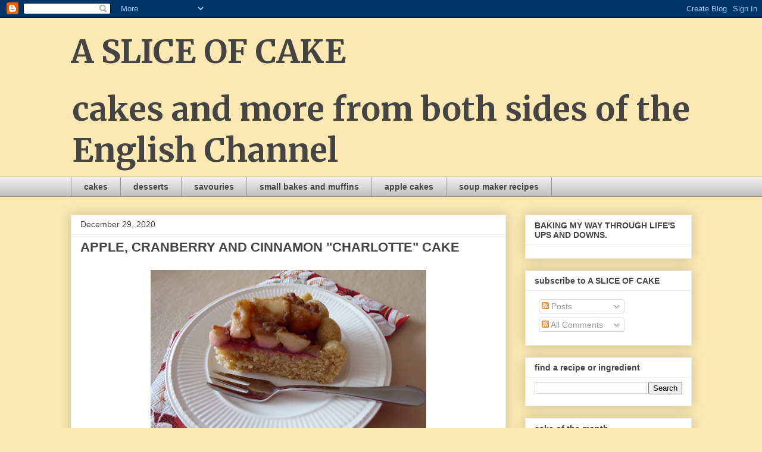

--- FILE ---
content_type: text/html; charset=UTF-8
request_url: https://bakinginfranglais.blogspot.com/2020/
body_size: 71361
content:
<!DOCTYPE html>
<html class='v2' dir='ltr' lang='en'>
<head>
<link href='https://www.blogger.com/static/v1/widgets/4128112664-css_bundle_v2.css' rel='stylesheet' type='text/css'/>
<meta content='width=1100' name='viewport'/>
<meta content='text/html; charset=UTF-8' http-equiv='Content-Type'/>
<meta content='blogger' name='generator'/>
<link href='https://bakinginfranglais.blogspot.com/favicon.ico' rel='icon' type='image/x-icon'/>
<link href='http://bakinginfranglais.blogspot.com/2020/' rel='canonical'/>
<link rel="alternate" type="application/atom+xml" title="A SLICE OF CAKE - Atom" href="https://bakinginfranglais.blogspot.com/feeds/posts/default" />
<link rel="alternate" type="application/rss+xml" title="A SLICE OF CAKE - RSS" href="https://bakinginfranglais.blogspot.com/feeds/posts/default?alt=rss" />
<link rel="service.post" type="application/atom+xml" title="A SLICE OF CAKE - Atom" href="https://www.blogger.com/feeds/3896642794207631523/posts/default" />
<!--Can't find substitution for tag [blog.ieCssRetrofitLinks]-->
<meta content='http://bakinginfranglais.blogspot.com/2020/' property='og:url'/>
<meta content='A SLICE OF CAKE' property='og:title'/>
<meta content='cakes and more from both sides of the English Channel' property='og:description'/>
<title>A SLICE OF CAKE: 2020</title>
<style type='text/css'>@font-face{font-family:'Merriweather';font-style:normal;font-weight:700;font-stretch:100%;font-display:swap;src:url(//fonts.gstatic.com/s/merriweather/v33/u-4D0qyriQwlOrhSvowK_l5UcA6zuSYEqOzpPe3HOZJ5eX1WtLaQwmYiScCmDxhtNOKl8yDrOSAaGV31CPDaYKfFQn0.woff2)format('woff2');unicode-range:U+0460-052F,U+1C80-1C8A,U+20B4,U+2DE0-2DFF,U+A640-A69F,U+FE2E-FE2F;}@font-face{font-family:'Merriweather';font-style:normal;font-weight:700;font-stretch:100%;font-display:swap;src:url(//fonts.gstatic.com/s/merriweather/v33/u-4D0qyriQwlOrhSvowK_l5UcA6zuSYEqOzpPe3HOZJ5eX1WtLaQwmYiScCmDxhtNOKl8yDrOSAaEF31CPDaYKfFQn0.woff2)format('woff2');unicode-range:U+0301,U+0400-045F,U+0490-0491,U+04B0-04B1,U+2116;}@font-face{font-family:'Merriweather';font-style:normal;font-weight:700;font-stretch:100%;font-display:swap;src:url(//fonts.gstatic.com/s/merriweather/v33/u-4D0qyriQwlOrhSvowK_l5UcA6zuSYEqOzpPe3HOZJ5eX1WtLaQwmYiScCmDxhtNOKl8yDrOSAaG131CPDaYKfFQn0.woff2)format('woff2');unicode-range:U+0102-0103,U+0110-0111,U+0128-0129,U+0168-0169,U+01A0-01A1,U+01AF-01B0,U+0300-0301,U+0303-0304,U+0308-0309,U+0323,U+0329,U+1EA0-1EF9,U+20AB;}@font-face{font-family:'Merriweather';font-style:normal;font-weight:700;font-stretch:100%;font-display:swap;src:url(//fonts.gstatic.com/s/merriweather/v33/u-4D0qyriQwlOrhSvowK_l5UcA6zuSYEqOzpPe3HOZJ5eX1WtLaQwmYiScCmDxhtNOKl8yDrOSAaGl31CPDaYKfFQn0.woff2)format('woff2');unicode-range:U+0100-02BA,U+02BD-02C5,U+02C7-02CC,U+02CE-02D7,U+02DD-02FF,U+0304,U+0308,U+0329,U+1D00-1DBF,U+1E00-1E9F,U+1EF2-1EFF,U+2020,U+20A0-20AB,U+20AD-20C0,U+2113,U+2C60-2C7F,U+A720-A7FF;}@font-face{font-family:'Merriweather';font-style:normal;font-weight:700;font-stretch:100%;font-display:swap;src:url(//fonts.gstatic.com/s/merriweather/v33/u-4D0qyriQwlOrhSvowK_l5UcA6zuSYEqOzpPe3HOZJ5eX1WtLaQwmYiScCmDxhtNOKl8yDrOSAaFF31CPDaYKfF.woff2)format('woff2');unicode-range:U+0000-00FF,U+0131,U+0152-0153,U+02BB-02BC,U+02C6,U+02DA,U+02DC,U+0304,U+0308,U+0329,U+2000-206F,U+20AC,U+2122,U+2191,U+2193,U+2212,U+2215,U+FEFF,U+FFFD;}</style>
<style id='page-skin-1' type='text/css'><!--
/*
-----------------------------------------------
Blogger Template Style
Name:     Awesome Inc.
Designer: Tina Chen
URL:      tinachen.org
----------------------------------------------- */
/* Content
----------------------------------------------- */
body {
font: normal normal 16px Georgia, Utopia, 'Palatino Linotype', Palatino, serif;
color: #444444;
background: #FCE8B2 none repeat scroll top left;
}
html body .content-outer {
min-width: 0;
max-width: 100%;
width: 100%;
}
a:link {
text-decoration: none;
color: #3778cd;
}
a:visited {
text-decoration: none;
color: #4d469c;
}
a:hover {
text-decoration: underline;
color: #3778cd;
}
.body-fauxcolumn-outer .cap-top {
position: absolute;
z-index: 1;
height: 276px;
width: 100%;
background: transparent none repeat-x scroll top left;
_background-image: none;
}
/* Columns
----------------------------------------------- */
.content-inner {
padding: 0;
}
.header-inner .section {
margin: 0 16px;
}
.tabs-inner .section {
margin: 0 16px;
}
.main-inner {
padding-top: 30px;
}
.main-inner .column-center-inner,
.main-inner .column-left-inner,
.main-inner .column-right-inner {
padding: 0 5px;
}
*+html body .main-inner .column-center-inner {
margin-top: -30px;
}
#layout .main-inner .column-center-inner {
margin-top: 0;
}
/* Header
----------------------------------------------- */
.header-outer {
margin: 0 0 0 0;
background: transparent none repeat scroll 0 0;
}
.Header h1 {
font: normal bold 55px Merriweather;
color: #444444;
text-shadow: 0 0 -1px #000000;
}
.Header h1 a {
color: #444444;
}
.Header .description {
font: normal bold 55px Merriweather;
color: #444444;
}
.header-inner .Header .titlewrapper,
.header-inner .Header .descriptionwrapper {
padding-left: 0;
padding-right: 0;
margin-bottom: 0;
}
.header-inner .Header .titlewrapper {
padding-top: 22px;
}
/* Tabs
----------------------------------------------- */
.tabs-outer {
overflow: hidden;
position: relative;
background: #eeeeee url(//www.blogblog.com/1kt/awesomeinc/tabs_gradient_light.png) repeat scroll 0 0;
}
#layout .tabs-outer {
overflow: visible;
}
.tabs-cap-top, .tabs-cap-bottom {
position: absolute;
width: 100%;
border-top: 1px solid #999999;
}
.tabs-cap-bottom {
bottom: 0;
}
.tabs-inner .widget li a {
display: inline-block;
margin: 0;
padding: .6em 1.5em;
font: normal bold 14px Arial, Tahoma, Helvetica, FreeSans, sans-serif;
color: #444444;
border-top: 1px solid #999999;
border-bottom: 1px solid #999999;
border-left: 1px solid #999999;
height: 16px;
line-height: 16px;
}
.tabs-inner .widget li:last-child a {
border-right: 1px solid #999999;
}
.tabs-inner .widget li.selected a, .tabs-inner .widget li a:hover {
background: #666666 url(//www.blogblog.com/1kt/awesomeinc/tabs_gradient_light.png) repeat-x scroll 0 -100px;
color: #ffffff;
}
/* Headings
----------------------------------------------- */
h2 {
font: normal bold 14px Arial, Tahoma, Helvetica, FreeSans, sans-serif;
color: #444444;
}
/* Widgets
----------------------------------------------- */
.main-inner .section {
margin: 0 27px;
padding: 0;
}
.main-inner .column-left-outer,
.main-inner .column-right-outer {
margin-top: 0;
}
#layout .main-inner .column-left-outer,
#layout .main-inner .column-right-outer {
margin-top: 0;
}
.main-inner .column-left-inner,
.main-inner .column-right-inner {
background: transparent none repeat 0 0;
-moz-box-shadow: 0 0 0 rgba(0, 0, 0, .2);
-webkit-box-shadow: 0 0 0 rgba(0, 0, 0, .2);
-goog-ms-box-shadow: 0 0 0 rgba(0, 0, 0, .2);
box-shadow: 0 0 0 rgba(0, 0, 0, .2);
-moz-border-radius: 0;
-webkit-border-radius: 0;
-goog-ms-border-radius: 0;
border-radius: 0;
}
#layout .main-inner .column-left-inner,
#layout .main-inner .column-right-inner {
margin-top: 0;
}
.sidebar .widget {
font: normal normal 14px Arial, Tahoma, Helvetica, FreeSans, sans-serif;
color: #444444;
}
.sidebar .widget a:link {
color: #3778cd;
}
.sidebar .widget a:visited {
color: #4d469c;
}
.sidebar .widget a:hover {
color: #3778cd;
}
.sidebar .widget h2 {
text-shadow: 0 0 -1px #000000;
}
.main-inner .widget {
background-color: #ffffff;
border: 1px solid #eeeeee;
padding: 0 15px 15px;
margin: 20px -16px;
-moz-box-shadow: 0 0 20px rgba(0, 0, 0, .2);
-webkit-box-shadow: 0 0 20px rgba(0, 0, 0, .2);
-goog-ms-box-shadow: 0 0 20px rgba(0, 0, 0, .2);
box-shadow: 0 0 20px rgba(0, 0, 0, .2);
-moz-border-radius: 0;
-webkit-border-radius: 0;
-goog-ms-border-radius: 0;
border-radius: 0;
}
.main-inner .widget h2 {
margin: 0 -15px;
padding: .6em 15px .5em;
border-bottom: 1px solid transparent;
}
.footer-inner .widget h2 {
padding: 0 0 .4em;
border-bottom: 1px solid transparent;
}
.main-inner .widget h2 + div, .footer-inner .widget h2 + div {
border-top: 1px solid #eeeeee;
padding-top: 8px;
}
.main-inner .widget .widget-content {
margin: 0 -15px;
padding: 7px 15px 0;
}
.main-inner .widget ul, .main-inner .widget #ArchiveList ul.flat {
margin: -8px -15px 0;
padding: 0;
list-style: none;
}
.main-inner .widget #ArchiveList {
margin: -8px 0 0;
}
.main-inner .widget ul li, .main-inner .widget #ArchiveList ul.flat li {
padding: .5em 15px;
text-indent: 0;
color: #666666;
border-top: 1px solid #eeeeee;
border-bottom: 1px solid transparent;
}
.main-inner .widget #ArchiveList ul li {
padding-top: .25em;
padding-bottom: .25em;
}
.main-inner .widget ul li:first-child, .main-inner .widget #ArchiveList ul.flat li:first-child {
border-top: none;
}
.main-inner .widget ul li:last-child, .main-inner .widget #ArchiveList ul.flat li:last-child {
border-bottom: none;
}
.post-body {
position: relative;
}
.main-inner .widget .post-body ul {
padding: 0 2.5em;
margin: .5em 0;
list-style: disc;
}
.main-inner .widget .post-body ul li {
padding: 0.25em 0;
margin-bottom: .25em;
color: #444444;
border: none;
}
.footer-inner .widget ul {
padding: 0;
list-style: none;
}
.widget .zippy {
color: #666666;
}
/* Posts
----------------------------------------------- */
body .main-inner .Blog {
padding: 0;
margin-bottom: 1em;
background-color: transparent;
border: none;
-moz-box-shadow: 0 0 0 rgba(0, 0, 0, 0);
-webkit-box-shadow: 0 0 0 rgba(0, 0, 0, 0);
-goog-ms-box-shadow: 0 0 0 rgba(0, 0, 0, 0);
box-shadow: 0 0 0 rgba(0, 0, 0, 0);
}
.main-inner .section:last-child .Blog:last-child {
padding: 0;
margin-bottom: 1em;
}
.main-inner .widget h2.date-header {
margin: 0 -15px 1px;
padding: 0 0 0 0;
font: normal normal 14px Arial, Tahoma, Helvetica, FreeSans, sans-serif;
color: #444444;
background: transparent none no-repeat scroll top left;
border-top: 0 solid #eeeeee;
border-bottom: 1px solid transparent;
-moz-border-radius-topleft: 0;
-moz-border-radius-topright: 0;
-webkit-border-top-left-radius: 0;
-webkit-border-top-right-radius: 0;
border-top-left-radius: 0;
border-top-right-radius: 0;
position: static;
bottom: 100%;
right: 15px;
text-shadow: 0 0 -1px #000000;
}
.main-inner .widget h2.date-header span {
font: normal normal 14px Arial, Tahoma, Helvetica, FreeSans, sans-serif;
display: block;
padding: .5em 15px;
border-left: 0 solid #eeeeee;
border-right: 0 solid #eeeeee;
}
.date-outer {
position: relative;
margin: 30px 0 20px;
padding: 0 15px;
background-color: #ffffff;
border: 1px solid #eeeeee;
-moz-box-shadow: 0 0 20px rgba(0, 0, 0, .2);
-webkit-box-shadow: 0 0 20px rgba(0, 0, 0, .2);
-goog-ms-box-shadow: 0 0 20px rgba(0, 0, 0, .2);
box-shadow: 0 0 20px rgba(0, 0, 0, .2);
-moz-border-radius: 0;
-webkit-border-radius: 0;
-goog-ms-border-radius: 0;
border-radius: 0;
}
.date-outer:first-child {
margin-top: 0;
}
.date-outer:last-child {
margin-bottom: 20px;
-moz-border-radius-bottomleft: 0;
-moz-border-radius-bottomright: 0;
-webkit-border-bottom-left-radius: 0;
-webkit-border-bottom-right-radius: 0;
-goog-ms-border-bottom-left-radius: 0;
-goog-ms-border-bottom-right-radius: 0;
border-bottom-left-radius: 0;
border-bottom-right-radius: 0;
}
.date-posts {
margin: 0 -15px;
padding: 0 15px;
clear: both;
}
.post-outer, .inline-ad {
border-top: 1px solid #eeeeee;
margin: 0 -15px;
padding: 15px 15px;
}
.post-outer {
padding-bottom: 10px;
}
.post-outer:first-child {
padding-top: 0;
border-top: none;
}
.post-outer:last-child, .inline-ad:last-child {
border-bottom: none;
}
.post-body {
position: relative;
}
.post-body img {
padding: 8px;
background: transparent;
border: 1px solid transparent;
-moz-box-shadow: 0 0 0 rgba(0, 0, 0, .2);
-webkit-box-shadow: 0 0 0 rgba(0, 0, 0, .2);
box-shadow: 0 0 0 rgba(0, 0, 0, .2);
-moz-border-radius: 0;
-webkit-border-radius: 0;
border-radius: 0;
}
h3.post-title, h4 {
font: normal bold 22px Arial, Tahoma, Helvetica, FreeSans, sans-serif;
color: #444444;
}
h3.post-title a {
font: normal bold 22px Arial, Tahoma, Helvetica, FreeSans, sans-serif;
color: #444444;
}
h3.post-title a:hover {
color: #3778cd;
text-decoration: underline;
}
.post-header {
margin: 0 0 1em;
}
.post-body {
line-height: 1.4;
}
.post-outer h2 {
color: #444444;
}
.post-footer {
margin: 1.5em 0 0;
}
#blog-pager {
padding: 15px;
font-size: 120%;
background-color: #ffffff;
border: 1px solid #eeeeee;
-moz-box-shadow: 0 0 20px rgba(0, 0, 0, .2);
-webkit-box-shadow: 0 0 20px rgba(0, 0, 0, .2);
-goog-ms-box-shadow: 0 0 20px rgba(0, 0, 0, .2);
box-shadow: 0 0 20px rgba(0, 0, 0, .2);
-moz-border-radius: 0;
-webkit-border-radius: 0;
-goog-ms-border-radius: 0;
border-radius: 0;
-moz-border-radius-topleft: 0;
-moz-border-radius-topright: 0;
-webkit-border-top-left-radius: 0;
-webkit-border-top-right-radius: 0;
-goog-ms-border-top-left-radius: 0;
-goog-ms-border-top-right-radius: 0;
border-top-left-radius: 0;
border-top-right-radius-topright: 0;
margin-top: 1em;
}
.blog-feeds, .post-feeds {
margin: 1em 0;
text-align: center;
color: #444444;
}
.blog-feeds a, .post-feeds a {
color: #3778cd;
}
.blog-feeds a:visited, .post-feeds a:visited {
color: #4d469c;
}
.blog-feeds a:hover, .post-feeds a:hover {
color: #3778cd;
}
.post-outer .comments {
margin-top: 2em;
}
/* Comments
----------------------------------------------- */
.comments .comments-content .icon.blog-author {
background-repeat: no-repeat;
background-image: url([data-uri]);
}
.comments .comments-content .loadmore a {
border-top: 1px solid #999999;
border-bottom: 1px solid #999999;
}
.comments .continue {
border-top: 2px solid #999999;
}
/* Footer
----------------------------------------------- */
.footer-outer {
margin: -20px 0 -1px;
padding: 20px 0 0;
color: #444444;
overflow: hidden;
}
.footer-fauxborder-left {
border-top: 1px solid #eeeeee;
background: #ffffff none repeat scroll 0 0;
-moz-box-shadow: 0 0 20px rgba(0, 0, 0, .2);
-webkit-box-shadow: 0 0 20px rgba(0, 0, 0, .2);
-goog-ms-box-shadow: 0 0 20px rgba(0, 0, 0, .2);
box-shadow: 0 0 20px rgba(0, 0, 0, .2);
margin: 0 -20px;
}
/* Mobile
----------------------------------------------- */
body.mobile {
background-size: auto;
}
.mobile .body-fauxcolumn-outer {
background: transparent none repeat scroll top left;
}
*+html body.mobile .main-inner .column-center-inner {
margin-top: 0;
}
.mobile .main-inner .widget {
padding: 0 0 15px;
}
.mobile .main-inner .widget h2 + div,
.mobile .footer-inner .widget h2 + div {
border-top: none;
padding-top: 0;
}
.mobile .footer-inner .widget h2 {
padding: 0.5em 0;
border-bottom: none;
}
.mobile .main-inner .widget .widget-content {
margin: 0;
padding: 7px 0 0;
}
.mobile .main-inner .widget ul,
.mobile .main-inner .widget #ArchiveList ul.flat {
margin: 0 -15px 0;
}
.mobile .main-inner .widget h2.date-header {
right: 0;
}
.mobile .date-header span {
padding: 0.4em 0;
}
.mobile .date-outer:first-child {
margin-bottom: 0;
border: 1px solid #eeeeee;
-moz-border-radius-topleft: 0;
-moz-border-radius-topright: 0;
-webkit-border-top-left-radius: 0;
-webkit-border-top-right-radius: 0;
-goog-ms-border-top-left-radius: 0;
-goog-ms-border-top-right-radius: 0;
border-top-left-radius: 0;
border-top-right-radius: 0;
}
.mobile .date-outer {
border-color: #eeeeee;
border-width: 0 1px 1px;
}
.mobile .date-outer:last-child {
margin-bottom: 0;
}
.mobile .main-inner {
padding: 0;
}
.mobile .header-inner .section {
margin: 0;
}
.mobile .post-outer, .mobile .inline-ad {
padding: 5px 0;
}
.mobile .tabs-inner .section {
margin: 0 10px;
}
.mobile .main-inner .widget h2 {
margin: 0;
padding: 0;
}
.mobile .main-inner .widget h2.date-header span {
padding: 0;
}
.mobile .main-inner .widget .widget-content {
margin: 0;
padding: 7px 0 0;
}
.mobile #blog-pager {
border: 1px solid transparent;
background: #ffffff none repeat scroll 0 0;
}
.mobile .main-inner .column-left-inner,
.mobile .main-inner .column-right-inner {
background: transparent none repeat 0 0;
-moz-box-shadow: none;
-webkit-box-shadow: none;
-goog-ms-box-shadow: none;
box-shadow: none;
}
.mobile .date-posts {
margin: 0;
padding: 0;
}
.mobile .footer-fauxborder-left {
margin: 0;
border-top: inherit;
}
.mobile .main-inner .section:last-child .Blog:last-child {
margin-bottom: 0;
}
.mobile-index-contents {
color: #444444;
}
.mobile .mobile-link-button {
background: #3778cd url(//www.blogblog.com/1kt/awesomeinc/tabs_gradient_light.png) repeat scroll 0 0;
}
.mobile-link-button a:link, .mobile-link-button a:visited {
color: #ffffff;
}
.mobile .tabs-inner .PageList .widget-content {
background: transparent;
border-top: 1px solid;
border-color: #999999;
color: #444444;
}
.mobile .tabs-inner .PageList .widget-content .pagelist-arrow {
border-left: 1px solid #999999;
}

--></style>
<style id='template-skin-1' type='text/css'><!--
body {
min-width: 1075px;
}
.content-outer, .content-fauxcolumn-outer, .region-inner {
min-width: 1075px;
max-width: 1075px;
_width: 1075px;
}
.main-inner .columns {
padding-left: 0px;
padding-right: 312px;
}
.main-inner .fauxcolumn-center-outer {
left: 0px;
right: 312px;
/* IE6 does not respect left and right together */
_width: expression(this.parentNode.offsetWidth -
parseInt("0px") -
parseInt("312px") + 'px');
}
.main-inner .fauxcolumn-left-outer {
width: 0px;
}
.main-inner .fauxcolumn-right-outer {
width: 312px;
}
.main-inner .column-left-outer {
width: 0px;
right: 100%;
margin-left: -0px;
}
.main-inner .column-right-outer {
width: 312px;
margin-right: -312px;
}
#layout {
min-width: 0;
}
#layout .content-outer {
min-width: 0;
width: 800px;
}
#layout .region-inner {
min-width: 0;
width: auto;
}
body#layout div.add_widget {
padding: 8px;
}
body#layout div.add_widget a {
margin-left: 32px;
}
--></style>
<link href='https://www.blogger.com/dyn-css/authorization.css?targetBlogID=3896642794207631523&amp;zx=6e4281ec-c1a9-4ba2-835f-3bb27bcfc75e' media='none' onload='if(media!=&#39;all&#39;)media=&#39;all&#39;' rel='stylesheet'/><noscript><link href='https://www.blogger.com/dyn-css/authorization.css?targetBlogID=3896642794207631523&amp;zx=6e4281ec-c1a9-4ba2-835f-3bb27bcfc75e' rel='stylesheet'/></noscript>
<meta name='google-adsense-platform-account' content='ca-host-pub-1556223355139109'/>
<meta name='google-adsense-platform-domain' content='blogspot.com'/>

</head>
<body class='loading variant-light'>
<div class='navbar section' id='navbar' name='Navbar'><div class='widget Navbar' data-version='1' id='Navbar1'><script type="text/javascript">
    function setAttributeOnload(object, attribute, val) {
      if(window.addEventListener) {
        window.addEventListener('load',
          function(){ object[attribute] = val; }, false);
      } else {
        window.attachEvent('onload', function(){ object[attribute] = val; });
      }
    }
  </script>
<div id="navbar-iframe-container"></div>
<script type="text/javascript" src="https://apis.google.com/js/platform.js"></script>
<script type="text/javascript">
      gapi.load("gapi.iframes:gapi.iframes.style.bubble", function() {
        if (gapi.iframes && gapi.iframes.getContext) {
          gapi.iframes.getContext().openChild({
              url: 'https://www.blogger.com/navbar/3896642794207631523?origin\x3dhttps://bakinginfranglais.blogspot.com',
              where: document.getElementById("navbar-iframe-container"),
              id: "navbar-iframe"
          });
        }
      });
    </script><script type="text/javascript">
(function() {
var script = document.createElement('script');
script.type = 'text/javascript';
script.src = '//pagead2.googlesyndication.com/pagead/js/google_top_exp.js';
var head = document.getElementsByTagName('head')[0];
if (head) {
head.appendChild(script);
}})();
</script>
</div></div>
<div class='body-fauxcolumns'>
<div class='fauxcolumn-outer body-fauxcolumn-outer'>
<div class='cap-top'>
<div class='cap-left'></div>
<div class='cap-right'></div>
</div>
<div class='fauxborder-left'>
<div class='fauxborder-right'></div>
<div class='fauxcolumn-inner'>
</div>
</div>
<div class='cap-bottom'>
<div class='cap-left'></div>
<div class='cap-right'></div>
</div>
</div>
</div>
<div class='content'>
<div class='content-fauxcolumns'>
<div class='fauxcolumn-outer content-fauxcolumn-outer'>
<div class='cap-top'>
<div class='cap-left'></div>
<div class='cap-right'></div>
</div>
<div class='fauxborder-left'>
<div class='fauxborder-right'></div>
<div class='fauxcolumn-inner'>
</div>
</div>
<div class='cap-bottom'>
<div class='cap-left'></div>
<div class='cap-right'></div>
</div>
</div>
</div>
<div class='content-outer'>
<div class='content-cap-top cap-top'>
<div class='cap-left'></div>
<div class='cap-right'></div>
</div>
<div class='fauxborder-left content-fauxborder-left'>
<div class='fauxborder-right content-fauxborder-right'></div>
<div class='content-inner'>
<header>
<div class='header-outer'>
<div class='header-cap-top cap-top'>
<div class='cap-left'></div>
<div class='cap-right'></div>
</div>
<div class='fauxborder-left header-fauxborder-left'>
<div class='fauxborder-right header-fauxborder-right'></div>
<div class='region-inner header-inner'>
<div class='header section' id='header' name='Header'><div class='widget Header' data-version='1' id='Header1'>
<div id='header-inner'>
<div class='titlewrapper'>
<h1 class='title'>
<a href='https://bakinginfranglais.blogspot.com/'>
A SLICE OF CAKE
</a>
</h1>
</div>
<div class='descriptionwrapper'>
<p class='description'><span>cakes and more from both sides of the English Channel</span></p>
</div>
</div>
</div></div>
</div>
</div>
<div class='header-cap-bottom cap-bottom'>
<div class='cap-left'></div>
<div class='cap-right'></div>
</div>
</div>
</header>
<div class='tabs-outer'>
<div class='tabs-cap-top cap-top'>
<div class='cap-left'></div>
<div class='cap-right'></div>
</div>
<div class='fauxborder-left tabs-fauxborder-left'>
<div class='fauxborder-right tabs-fauxborder-right'></div>
<div class='region-inner tabs-inner'>
<div class='tabs section' id='crosscol' name='Cross-Column'><div class='widget PageList' data-version='1' id='PageList1'>
<h2>index of recipes</h2>
<div class='widget-content'>
<ul>
<li>
<a href='https://bakinginfranglais.blogspot.com/p/recipes.html'>cakes</a>
</li>
<li>
<a href='https://bakinginfranglais.blogspot.com/p/desserts.html'>desserts</a>
</li>
<li>
<a href='https://bakinginfranglais.blogspot.com/p/savouries.html'>savouries</a>
</li>
<li>
<a href='https://bakinginfranglais.blogspot.com/p/small-cakes-and-bakes.html'>small bakes and muffins</a>
</li>
<li>
<a href='https://bakinginfranglais.blogspot.com/p/apple-cakes.html'>apple cakes</a>
</li>
<li>
<a href='https://bakinginfranglais.blogspot.com/p/soup-maker-recipes.html'>soup maker recipes</a>
</li>
</ul>
<div class='clear'></div>
</div>
</div></div>
<div class='tabs no-items section' id='crosscol-overflow' name='Cross-Column 2'></div>
</div>
</div>
<div class='tabs-cap-bottom cap-bottom'>
<div class='cap-left'></div>
<div class='cap-right'></div>
</div>
</div>
<div class='main-outer'>
<div class='main-cap-top cap-top'>
<div class='cap-left'></div>
<div class='cap-right'></div>
</div>
<div class='fauxborder-left main-fauxborder-left'>
<div class='fauxborder-right main-fauxborder-right'></div>
<div class='region-inner main-inner'>
<div class='columns fauxcolumns'>
<div class='fauxcolumn-outer fauxcolumn-center-outer'>
<div class='cap-top'>
<div class='cap-left'></div>
<div class='cap-right'></div>
</div>
<div class='fauxborder-left'>
<div class='fauxborder-right'></div>
<div class='fauxcolumn-inner'>
</div>
</div>
<div class='cap-bottom'>
<div class='cap-left'></div>
<div class='cap-right'></div>
</div>
</div>
<div class='fauxcolumn-outer fauxcolumn-left-outer'>
<div class='cap-top'>
<div class='cap-left'></div>
<div class='cap-right'></div>
</div>
<div class='fauxborder-left'>
<div class='fauxborder-right'></div>
<div class='fauxcolumn-inner'>
</div>
</div>
<div class='cap-bottom'>
<div class='cap-left'></div>
<div class='cap-right'></div>
</div>
</div>
<div class='fauxcolumn-outer fauxcolumn-right-outer'>
<div class='cap-top'>
<div class='cap-left'></div>
<div class='cap-right'></div>
</div>
<div class='fauxborder-left'>
<div class='fauxborder-right'></div>
<div class='fauxcolumn-inner'>
</div>
</div>
<div class='cap-bottom'>
<div class='cap-left'></div>
<div class='cap-right'></div>
</div>
</div>
<!-- corrects IE6 width calculation -->
<div class='columns-inner'>
<div class='column-center-outer'>
<div class='column-center-inner'>
<div class='main section' id='main' name='Main'><div class='widget Blog' data-version='1' id='Blog1'>
<div class='blog-posts hfeed'>

          <div class="date-outer">
        
<h2 class='date-header'><span>December 29, 2020</span></h2>

          <div class="date-posts">
        
<div class='post-outer'>
<div class='post hentry uncustomized-post-template' itemprop='blogPost' itemscope='itemscope' itemtype='http://schema.org/BlogPosting'>
<meta content='https://blogger.googleusercontent.com/img/b/R29vZ2xl/AVvXsEho6ssuN_dERYZyRQJtvEPg0SwhTkT_1YZFjdCoOQlc7q5wZxWPFHiXj_4UXN6WVy1S8vEn3sHqIUiPxBAnmjFzmU7094WWt3lKQ1wozV2zIiuBGlZfYt_KD4WQlAz4Hgk14hl6nZaAcKA/w463-h338/charlotte7.JPG' itemprop='image_url'/>
<meta content='3896642794207631523' itemprop='blogId'/>
<meta content='8034489727228252835' itemprop='postId'/>
<a name='8034489727228252835'></a>
<h3 class='post-title entry-title' itemprop='name'>
<a href='https://bakinginfranglais.blogspot.com/2020/12/apple-cranberry-and-cinnamon-charlotte.html'>APPLE, CRANBERRY AND CINNAMON "CHARLOTTE" CAKE</a>
</h3>
<div class='post-header'>
<div class='post-header-line-1'></div>
</div>
<div class='post-body entry-content' id='post-body-8034489727228252835' itemprop='description articleBody'>
<p></p><div class="separator" style="clear: both; text-align: center;"><a href="https://blogger.googleusercontent.com/img/b/R29vZ2xl/AVvXsEho6ssuN_dERYZyRQJtvEPg0SwhTkT_1YZFjdCoOQlc7q5wZxWPFHiXj_4UXN6WVy1S8vEn3sHqIUiPxBAnmjFzmU7094WWt3lKQ1wozV2zIiuBGlZfYt_KD4WQlAz4Hgk14hl6nZaAcKA/s2048/charlotte7.JPG" style="margin-left: 1em; margin-right: 1em;"><img border="0" data-original-height="1485" data-original-width="2048" height="338" src="https://blogger.googleusercontent.com/img/b/R29vZ2xl/AVvXsEho6ssuN_dERYZyRQJtvEPg0SwhTkT_1YZFjdCoOQlc7q5wZxWPFHiXj_4UXN6WVy1S8vEn3sHqIUiPxBAnmjFzmU7094WWt3lKQ1wozV2zIiuBGlZfYt_KD4WQlAz4Hgk14hl6nZaAcKA/w463-h338/charlotte7.JPG" width="463" /></a></div><br /><div style="text-align: center;">&nbsp;I baked this cake because I was keen to use the lovely new Nordic Ware cake tin that my brother had given me for my birthday.</div><br /><div class="separator" style="clear: both; text-align: center;"><a href="https://blogger.googleusercontent.com/img/b/R29vZ2xl/AVvXsEgqIERthNYxenF0F2PcOVtp7KAHnw6l-u66w3DElMx-YtDl__GettW3pvwPyzYZk4gYeainZGMQytjy3vncGmYo6Gng8zTU_sV-m28eNuQEg-dnvnlc8VzHG3qz-jth95cb_odEpT4Nz28/s2048/charlotte3.JPG" style="margin-left: 1em; margin-right: 1em;"><img border="0" data-original-height="1369" data-original-width="2048" height="268" src="https://blogger.googleusercontent.com/img/b/R29vZ2xl/AVvXsEgqIERthNYxenF0F2PcOVtp7KAHnw6l-u66w3DElMx-YtDl__GettW3pvwPyzYZk4gYeainZGMQytjy3vncGmYo6Gng8zTU_sV-m28eNuQEg-dnvnlc8VzHG3qz-jth95cb_odEpT4Nz28/w400-h268/charlotte3.JPG" width="400" /></a><div class="separator" style="clear: both; text-align: center;"><br /></div><div class="separator" style="clear: both; text-align: center;">The idea is that the cake baked in it looks like a classic "Charlotte" dessert.</div><div class="separator" style="clear: both; text-align: left;"><br /></div><div class="separator" style="clear: both; text-align: center;"><a href="https://blogger.googleusercontent.com/img/b/R29vZ2xl/AVvXsEjOVFZk3P0uBvJalSlkOb6XC9tEiypfoSTaKAa0fbPbNDlCJPoMfr1r12T1pcXw5w25DNQYMHvYfR0nbIqZbjy0fdAgrs1sfuSk0XKFkHOn55Jk-TR2rC8xTSzI_iGy4b_SCsPyQXDY3eM/s2048/charlotte5.JPG" style="margin-left: 1em; margin-right: 1em;"><img border="0" data-original-height="1382" data-original-width="2048" height="313" src="https://blogger.googleusercontent.com/img/b/R29vZ2xl/AVvXsEjOVFZk3P0uBvJalSlkOb6XC9tEiypfoSTaKAa0fbPbNDlCJPoMfr1r12T1pcXw5w25DNQYMHvYfR0nbIqZbjy0fdAgrs1sfuSk0XKFkHOn55Jk-TR2rC8xTSzI_iGy4b_SCsPyQXDY3eM/w456-h313/charlotte5.JPG" width="456" /></a></div><br /><div class="separator" style="clear: both; text-align: left;">I looked on the internet for recipes using this tin and the only ones I could find were American ones using cup measurements.&nbsp; There is in fact also a recipe on the slip cover of the tin, again using cups.&nbsp;&nbsp;</div><div class="separator" style="clear: both; text-align: left;"><br /></div><div class="separator" style="clear: both; text-align: left;">I have a bit of a thing about cup measurements, having had a couple of failures in the past.&nbsp; Not quite disasters, just disappointing results.&nbsp; I wondered if it was because using a cup is not as accurate as weighing in grams.&nbsp; If flour, for example, has settled in the pack, box or jar, a cup of it will not weigh the same as if it was looser and the same with sugar.&nbsp; In fact perhaps even more so with sugar.&nbsp; In any case I tend to steer clear of recipes using cup measurements unless it states the quantities in grams as well.&nbsp;&nbsp;</div><div class="separator" style="clear: both; text-align: left;"><br /></div><div class="separator" style="clear: both; text-align: left;">So, I looked at the tin and thought it would probably be the right size for my all-time go-to all-in-one sponge recipe, the one in my ancient Homepride Flour Grader's recipe book from the 1970's.&nbsp; Very early 70's in fact as it has a number of unused coupons inside where you could send off for extra copies at 13/6 each.&nbsp; That's 13 shillings and 6 pence so pre decimal currency in the UK - ancient indeed.</div><div class="separator" style="clear: both; text-align: left;"><br /></div><div class="separator" style="clear: both; text-align: center;">How do other people get on with cup measurements?</div><div class="separator" style="clear: both; text-align: center;"><br /></div><div class="separator" style="clear: both; text-align: center;"><a href="https://blogger.googleusercontent.com/img/b/R29vZ2xl/AVvXsEirK9l44sgbpZAtNcnsDayK12Md5xeY4jpvUVmyGFCLdvb0J_xxJV0sLJVKdTyHi01Y5NTe6d9gl0o5l8mMupdsGpO7sgQK-pOvJ9XYHCTywMaOR6IJADWkTpKVZQO2JAK9oPCioYf2bQM/s2048/charlotte4.JPG" style="margin-left: 1em; margin-right: 1em;"><img border="0" data-original-height="1441" data-original-width="2048" height="281" src="https://blogger.googleusercontent.com/img/b/R29vZ2xl/AVvXsEirK9l44sgbpZAtNcnsDayK12Md5xeY4jpvUVmyGFCLdvb0J_xxJV0sLJVKdTyHi01Y5NTe6d9gl0o5l8mMupdsGpO7sgQK-pOvJ9XYHCTywMaOR6IJADWkTpKVZQO2JAK9oPCioYf2bQM/w400-h281/charlotte4.JPG" width="400" /></a></div><div class="separator" style="clear: both; text-align: center;"><br /></div><div class="separator" style="clear: both; text-align: left;">Getting my usual cake release paste into all the nooks and crannies was a bit fiddly and required a bit more patience than I normally devote to the task.&nbsp; It was important to do it thoroughly otherwise the "sponge finger" effect would not have looked right if it had stuck.</div><div class="separator" style="clear: both; text-align: center;"><br /></div><div class="separator" style="clear: both; text-align: center;"><a href="https://blogger.googleusercontent.com/img/b/R29vZ2xl/AVvXsEirfrLzXZbYebyNuwTTId1AZV61xaphr2k8XBQEvpqZnc63nuH3chNAolRpjLmbDtPBncr6E-2QdM7ALMEc-zqIhXiKbonsf0GWhcDbxRRK9H0jSoFijtF84FlB2tLytHSJwnHweBdqTFo/s2048/charlotte6.JPG" style="margin-left: 1em; margin-right: 1em;"><img border="0" data-original-height="1375" data-original-width="2048" height="306" src="https://blogger.googleusercontent.com/img/b/R29vZ2xl/AVvXsEirfrLzXZbYebyNuwTTId1AZV61xaphr2k8XBQEvpqZnc63nuH3chNAolRpjLmbDtPBncr6E-2QdM7ALMEc-zqIhXiKbonsf0GWhcDbxRRK9H0jSoFijtF84FlB2tLytHSJwnHweBdqTFo/w435-h306/charlotte6.JPG" width="435" /></a></div><div class="separator" style="clear: both; text-align: center;"><br /></div><div style="text-align: left;">I went with the usual, 150g of everything and 3 eggs, sponge, flavoured with cinnamon.&nbsp; I fancied using up some cooking apples and some leftover cranberry sauce and one of the recipes I spotted on the internet also added cinnamon which seemed like a good idea.&nbsp; The quantity of mixture was just about right for the tin and it turned out beautifully.</div><br /><div class="separator" style="clear: both; text-align: center;"><a href="https://blogger.googleusercontent.com/img/b/R29vZ2xl/AVvXsEjFTcjQvMcO6N5MLviMmHqgjsJHZtcLder7FOzoQcJvG2zaUsWErF9xTxuyBVMTEtAI-vMFX_KCTWqaNp5NJpA4fNxhVk0gq3VjCQXOHNscCAlgLy3vcMY6F3Gb4ijo4gcmJGOKBl8ctzM/s2048/charlotte.JPG" style="margin-left: 1em; margin-right: 1em;"><img border="0" data-original-height="1518" data-original-width="2048" height="351" src="https://blogger.googleusercontent.com/img/b/R29vZ2xl/AVvXsEjFTcjQvMcO6N5MLviMmHqgjsJHZtcLder7FOzoQcJvG2zaUsWErF9xTxuyBVMTEtAI-vMFX_KCTWqaNp5NJpA4fNxhVk0gq3VjCQXOHNscCAlgLy3vcMY6F3Gb4ijo4gcmJGOKBl8ctzM/w474-h351/charlotte.JPG" width="474" /></a></div><div class="separator" style="clear: both; text-align: center;"><br /></div><div style="text-align: left;">Of course, the end result using this tin is not really like a traditional charlotte dessert, which would have a shallow cake like base, sides built up of sponge fingers and a fairly deep filling of some kind of mousse.&nbsp; It's more like an alternative to the old fashioned sponge flan, but with a deeper base.&nbsp; Or even an alternative to an upside down cake.&nbsp; But it looks the part, is fun to make and has endless possibilities.</div><div style="text-align: left;"><br /><div class="separator" style="clear: both; text-align: center;">&nbsp;&nbsp;<a href="https://blogger.googleusercontent.com/img/b/R29vZ2xl/AVvXsEipul5G3jG6Xfl06ApMZoMubKSx4VNUNuzFtstQCTU7_OG7dzVvi38EE0debYzP-2O4-BmBrDWiLPlHZB7RpeJ0XHbBOhl2IrbPZUEVzNfe_hbO3WDyesNvGOMwqTB7ud1cohqpA46ZQvo/s2048/charlotte2.JPG" style="margin-left: 1em; margin-right: 1em;"><img border="0" data-original-height="1426" data-original-width="2048" height="348" src="https://blogger.googleusercontent.com/img/b/R29vZ2xl/AVvXsEipul5G3jG6Xfl06ApMZoMubKSx4VNUNuzFtstQCTU7_OG7dzVvi38EE0debYzP-2O4-BmBrDWiLPlHZB7RpeJ0XHbBOhl2IrbPZUEVzNfe_hbO3WDyesNvGOMwqTB7ud1cohqpA46ZQvo/w477-h348/charlotte2.JPG" width="477" /></a></div></div><div style="text-align: left;"><br /></div><div style="text-align: left;">It turned out really well.&nbsp; The sponge base was nicely flavoured with a hint of cinnamon, the caramelised apples were just sweet enough and the cranberry layer just tart enough.&nbsp; Definitely a cake I would make again, although there is a huge temptation to experiment with other fillings first.&nbsp; Well done little brother for giving me a very thoughtful, useful and delightful birthday present!</div><div style="text-align: left;"><br /></div><div style="text-align: left;">The cake was excellent served as a dessert with leftover brandy butter and cream.&nbsp; It would also be good with custard or ice cream and is just as nice on its own with nothing else at all.&nbsp; (Except maybe a cup of tea or coffee or, better still, a glass of sherry or sweet wine!&nbsp; It is Christmas, after all!)</div><div style="text-align: left;"><br /></div><div style="text-align: left;"><b><u>Ingredients</u></b></div><div style="text-align: left;"><b><u><br /></u></b></div><div style="text-align: left;"><b><u>For the cake</u></b></div><div style="text-align: left;">150g self raising flour</div><div style="text-align: left;">150g softened butter or spread (I used Sainsbury's Buttersoft)</div><div style="text-align: left;">150g caster sugar&nbsp;</div><div style="text-align: left;">3 medium eggs</div><div style="text-align: left;">1 tsp ground cinnamon</div><div style="text-align: left;"><br /></div><div style="text-align: left;"><b><u>For the fruit topping</u></b></div><div style="text-align: left;">2-3 tblsp cranberry sauce or jelly</div><div style="text-align: left;">2 large or 3 medium cooking apples</div><div style="text-align: left;">25g butter</div><div style="text-align: left;">1 tsp ground cinnamon</div><div style="text-align: left;">1 heaped tblsp light muscovado sugar</div><div style="text-align: left;"><br /></div><div style="text-align: left;"><b><u>Method</u></b></div><div style="text-align: left;"><br /></div><div style="text-align: left;">Prepare the tin by buttering and flouring or using home made cake release paste (see side bar).&nbsp; You can also use a standard 20cm round tin.&nbsp; Preheat the oven to 160&#176; C / 140&#176; fan / gas mk 3.&nbsp;</div><div style="text-align: left;"><br /></div><div style="text-align: left;">To make the cake, put all the ingredients into a large bowl and beat together until smooth and well blended using an electric whisk (or use your brand new (ahem) Kenwood food mixer).&nbsp; You could also just use a wooden spoon, as I did with this recipe for decades, as it beats together quite easily and quickly.</div><div style="text-align: left;"><br /></div><div style="text-align: left;">Spoon the mixture evenly into the prepared tin and level the top.&nbsp; Tap a few times on the worktop to dislodge any air pockets.&nbsp; Bake for 20-25 minutes until golden brown and firm.&nbsp; Leave in the tin for 10 minutes then turn out onto a wire rack to cool completely.</div><div style="text-align: left;"><br /></div><div style="text-align: left;">While the cake is cooking prepare the apples.&nbsp;&nbsp;</div><div style="text-align: left;">Peel and core the apples and chop into large dice*.&nbsp; Melt the butter in a medium saucepan, add the apples, sugar and cinnamon and cook gently, stirring often, until the dice are soft but holding their shape.&nbsp; Set aside to cool.</div><div style="text-align: left;"><br /></div><div style="text-align: left;">When the cake is cool, spread the top with a thin smear of cranberry sauce or jelly.&nbsp; Pile the diced apples on top.&nbsp; Dust with icing sugar before serving.</div><div style="text-align: left;"><br /></div><div style="text-align: left;">Cuts into 10-12 slices.&nbsp;</div><div style="text-align: left;"><br /></div><div style="text-align: left;">* Apple slices would also look nice arranged on the top of the cake but they can break up when cooking in the saucepan.</div></div><p></p>
<div style='clear: both;'></div>
</div>
<div class='post-footer'>
<div class='post-footer-line post-footer-line-1'>
<span class='post-author vcard'>
</span>
<span class='post-timestamp'>
</span>
<span class='post-comment-link'>
<a class='comment-link' href='https://bakinginfranglais.blogspot.com/2020/12/apple-cranberry-and-cinnamon-charlotte.html#comment-form' onclick=''>
6 comments:
  </a>
</span>
<span class='post-icons'>
<span class='item-action'>
<a href='https://www.blogger.com/email-post/3896642794207631523/8034489727228252835' title='Email Post'>
<img alt='' class='icon-action' height='13' src='https://resources.blogblog.com/img/icon18_email.gif' width='18'/>
</a>
</span>
<span class='item-control blog-admin pid-1774860350'>
<a href='https://www.blogger.com/post-edit.g?blogID=3896642794207631523&postID=8034489727228252835&from=pencil' title='Edit Post'>
<img alt='' class='icon-action' height='18' src='https://resources.blogblog.com/img/icon18_edit_allbkg.gif' width='18'/>
</a>
</span>
</span>
<div class='post-share-buttons goog-inline-block'>
</div>
</div>
<div class='post-footer-line post-footer-line-2'>
<span class='post-labels'>
more of the same
<a href='https://bakinginfranglais.blogspot.com/search/label/Apples' rel='tag'>Apples</a>,
<a href='https://bakinginfranglais.blogspot.com/search/label/faff%20factor%20*' rel='tag'>faff factor *</a>,
<a href='https://bakinginfranglais.blogspot.com/search/label/large%20cakes' rel='tag'>large cakes</a>,
<a href='https://bakinginfranglais.blogspot.com/search/label/leftovers' rel='tag'>leftovers</a>,
<a href='https://bakinginfranglais.blogspot.com/search/label/puddings' rel='tag'>puddings</a>
</span>
</div>
<div class='post-footer-line post-footer-line-3'>
<span class='post-location'>
</span>
</div>
</div>
</div>
</div>

          </div></div>
        

          <div class="date-outer">
        
<h2 class='date-header'><span>December 15, 2020</span></h2>

          <div class="date-posts">
        
<div class='post-outer'>
<div class='post hentry uncustomized-post-template' itemprop='blogPost' itemscope='itemscope' itemtype='http://schema.org/BlogPosting'>
<meta content='https://blogger.googleusercontent.com/img/b/R29vZ2xl/AVvXsEjk5SELHHQITb0Z5VDD14UYHKpb8p1VssCBHCinyXZAmhw66_wavV9uprQJjvJba_ZZeZ0BYXQieWBKiHJezXCAQlDeH9nwHiMOwZKXl1bpr3SmdCJnRpPWjm6gm31rAz1ZDcMOyr7ATGQ/w400-h296/nutty+apple+cake2.JPG' itemprop='image_url'/>
<meta content='3896642794207631523' itemprop='blogId'/>
<meta content='6459903743522281341' itemprop='postId'/>
<a name='6459903743522281341'></a>
<h3 class='post-title entry-title' itemprop='name'>
<a href='https://bakinginfranglais.blogspot.com/2020/12/nutty-apple-cake.html'>NUTTY APPLE CAKE</a>
</h3>
<div class='post-header'>
<div class='post-header-line-1'></div>
</div>
<div class='post-body entry-content' id='post-body-6459903743522281341' itemprop='description articleBody'>
<p style="text-align: center;">&nbsp;<a href="https://blogger.googleusercontent.com/img/b/R29vZ2xl/AVvXsEjk5SELHHQITb0Z5VDD14UYHKpb8p1VssCBHCinyXZAmhw66_wavV9uprQJjvJba_ZZeZ0BYXQieWBKiHJezXCAQlDeH9nwHiMOwZKXl1bpr3SmdCJnRpPWjm6gm31rAz1ZDcMOyr7ATGQ/s2048/nutty+apple+cake2.JPG" style="margin-left: 1em; margin-right: 1em;"><img border="0" data-original-height="1518" data-original-width="2048" height="296" src="https://blogger.googleusercontent.com/img/b/R29vZ2xl/AVvXsEjk5SELHHQITb0Z5VDD14UYHKpb8p1VssCBHCinyXZAmhw66_wavV9uprQJjvJba_ZZeZ0BYXQieWBKiHJezXCAQlDeH9nwHiMOwZKXl1bpr3SmdCJnRpPWjm6gm31rAz1ZDcMOyr7ATGQ/w400-h296/nutty+apple+cake2.JPG" width="400" /></a></p><p>The other day I braved a visit to one of our local charity shops.&nbsp; There were no other customers and I needed to enquire whether they have begun accepting donations again after the last lockdown.&nbsp; We have been gradually sorting through the contents of my dad's bungalow since he moved into sheltered housing and we're trying to sell or give away anything useful rather than just leave it to the house clearance people to dispose of it.</p><p>Of course, while I was in there it was impossible to resist a browse and so I bought this book by Rachel Allen.&nbsp; I like her recipes and have had a good deal of success with them.&nbsp; When I got home and picked the book up to feast my eyes out plopped yet another hand written recipe, entitled, quite simply, "apple cake".</p><div class="separator" style="clear: both; text-align: center;"><div class="separator" style="clear: both; text-align: center;"><a href="https://blogger.googleusercontent.com/img/b/R29vZ2xl/AVvXsEj8vra0oOi4RNWr5iYTDSmwCuzxJs3T2znDCnwuVwX-jtt0mHEnzRDFkvSMrUlfDovXF6cszh0hc6hyphenhyphen5Y_KmEM1b2LRdDbtmxaY7Sj42NpWXrt3DEBGKhnmVbuoj3voZ0aCnAFRa-ngpqQ/s2048/nutty+apple+cake3.JPG" style="margin-left: 1em; margin-right: 1em;"><img border="0" data-original-height="1227" data-original-width="2048" height="240" src="https://blogger.googleusercontent.com/img/b/R29vZ2xl/AVvXsEj8vra0oOi4RNWr5iYTDSmwCuzxJs3T2znDCnwuVwX-jtt0mHEnzRDFkvSMrUlfDovXF6cszh0hc6hyphenhyphen5Y_KmEM1b2LRdDbtmxaY7Sj42NpWXrt3DEBGKhnmVbuoj3voZ0aCnAFRa-ngpqQ/w400-h240/nutty+apple+cake3.JPG" width="400" /></a></div></div><div class="separator" style="clear: both; text-align: center;"><br /></div><div class="separator" style="clear: both; text-align: center;">This has happened several times before and yet again I felt compelled to try the recipe.!</div><div class="separator" style="clear: both; text-align: center;"><br /></div><div class="separator" style="clear: both; text-align: center;"><a href="https://blogger.googleusercontent.com/img/b/R29vZ2xl/AVvXsEh0CPBdedNSKYasqpTm-ph9QN8xe7qbZ7PasJ94ok3pZLH7WNNZZP-g_dmzD035UP-crxIRr40yFecJzyQLCySs2tS4VBHpN_OQ-MmN21WF1mnP9kwXuTJL2kEbJDYz7uOrwT1-twc52Ek/s2048/nutty+apple+cake.JPG" style="margin-left: 1em; margin-right: 1em;"><img border="0" data-original-height="1438" data-original-width="2048" height="281" src="https://blogger.googleusercontent.com/img/b/R29vZ2xl/AVvXsEh0CPBdedNSKYasqpTm-ph9QN8xe7qbZ7PasJ94ok3pZLH7WNNZZP-g_dmzD035UP-crxIRr40yFecJzyQLCySs2tS4VBHpN_OQ-MmN21WF1mnP9kwXuTJL2kEbJDYz7uOrwT1-twc52Ek/w400-h281/nutty+apple+cake.JPG" width="400" /></a></div><div class="separator" style="clear: both; text-align: center;"><br /></div><div class="separator" style="clear: both; text-align: left;">The ingredients were much like a basic sponge recipe but with added apple.&nbsp; It didn't say if the apple should be chopped or sliced and no tin size was given.&nbsp; It sounded like a normal 2lb loaf tin or 20cm round tin would work but I decided to use my Tala Bundt tin as it's good for normal quantities of cake mixture (as opposed to the greater volume required for most of the Nordic Ware tins).&nbsp; It was time for it to have an outing, having been lurking in the depths of the wardrobe for some time.&nbsp; (I now store my Bundt tins in the wardrobe as they are awkward things to stack and take up a disproportionate amount of space in a kitchen cupboard.)</div><div class="separator" style="clear: both; text-align: left;"><br /></div><div class="separator" style="clear: both; text-align: left;">One of the things that made me want to make the cake is that it called for wholemeal self raising flour.&nbsp; This is something that I happened to have in stock, a rogue purchase from the previous lockdown when, flustered and not concentrating, I picked it up mistaking it for bread flour.&nbsp; I used golden caster sugar instead of white and also assumed the 5g of chopped nuts was a mistake and it was meant to be 50g.&nbsp; The cooking time given was 1 hour but mine was done in 40 minutes so it was a good job I decided to check!&nbsp; It was probably using the Bundt tin that caused it to cook more quickly.</div><div class="separator" style="clear: both; text-align: center;"><div class="separator" style="clear: both; text-align: center;"><br /></div><div class="separator" style="clear: both; text-align: center;"><a href="https://blogger.googleusercontent.com/img/b/R29vZ2xl/AVvXsEhlYaZk8zs2uAen18X4nl5m7lqwBLB2ScWZQKooCu5oUNyKWfljXlyxtLPDb8BqlK1EVAPlv6O9qjvpo0sB7lNZW6tTXHKg91g022IY2w2h47DTazxVa6ZbtWH1nJkAgVnFobyd5ItR3bI/s2048/nutty+apple+cake4.JPG" style="margin-left: 1em; margin-right: 1em;"><img border="0" data-original-height="1402" data-original-width="2048" height="274" src="https://blogger.googleusercontent.com/img/b/R29vZ2xl/AVvXsEhlYaZk8zs2uAen18X4nl5m7lqwBLB2ScWZQKooCu5oUNyKWfljXlyxtLPDb8BqlK1EVAPlv6O9qjvpo0sB7lNZW6tTXHKg91g022IY2w2h47DTazxVa6ZbtWH1nJkAgVnFobyd5ItR3bI/w400-h274/nutty+apple+cake4.JPG" width="400" /></a></div><div class="separator" style="clear: both; text-align: center;"><br /></div><div class="separator" style="clear: both; text-align: left;">It was lovely.&nbsp; With the wholemeal flour and the chopped nuts it had a distinctly nutty flavour and was quite delicious.&nbsp; It wasn't overly sweet either, in fact you could almost consider it "good for you"!&nbsp; The only thing I might change for next time would be to maybe increase the amount of cinnamon to make it a bit more spicy.&nbsp; I could have dusted it with icing sugar or even given it a drizzle of icing but leaving it plain as it came out of the oven seemed just right for its wholesome appearance and flavour.&nbsp; Definitely a cake I will be making again.&nbsp;&nbsp;</div><div class="separator" style="clear: both; text-align: left;"><br /></div><div class="separator" style="clear: both; text-align: center;">~~~~~~~~~~~~~~~~</div><div class="separator" style="clear: both; text-align: left;"><br /></div><div class="separator" style="clear: both; text-align: left;">As it turns out, I am not all that thrilled with the Rachel Allen book.&nbsp; A glance through it didn't inspire me to make anything in particular so it may well end up back at the charity shop!</div><div class="separator" style="clear: both; text-align: left;"><br /></div><div class="separator" style="clear: both; text-align: left;"><b><u>Ingredients</u></b></div><div class="separator" style="clear: both; text-align: left;"><br /></div><div class="separator" style="clear: both; text-align: left;">175g wholemeal self raising flour</div><div class="separator" style="clear: both; text-align: left;">175g golden caster sugar</div><div class="separator" style="clear: both; text-align: left;">1 tsp baking powder</div><div class="separator" style="clear: both; text-align: left;">3 eggs</div><div class="separator" style="clear: both; text-align: left;">175g soft margarine or butter (I used Anchor Spreadable)</div><div class="separator" style="clear: both; text-align: left;">1 tsp ground cinnamon</div><div class="separator" style="clear: both; text-align: left;">50g chopped mixed nuts</div><div class="separator" style="clear: both; text-align: left;">1 cooking apple of about 250g, peeled, cored and diced</div><div class="separator" style="clear: both; text-align: left;">1 tblsp demerara sugar&nbsp;</div><div class="separator" style="clear: both; text-align: left;"><br /></div><div class="separator" style="clear: both; text-align: left;"><b><u>Method</u></b></div><div class="separator" style="clear: both; text-align: left;"><br /></div><div class="separator" style="clear: both; text-align: left;">Preheat the oven to 170 C / 150 fan / gas mk 3.&nbsp; Butter a 2lb (900g) loaf tin, 20cm round tin or a small Bundt tin.&nbsp;&nbsp;</div><div class="separator" style="clear: both; text-align: left;"><br /></div><div class="separator" style="clear: both; text-align: left;">Cream the butter and sugar until light and fluffy.&nbsp; Beat in the eggs one at a time with a little of the measured flour.</div><div class="separator" style="clear: both; text-align: left;"><br /></div><div class="separator" style="clear: both; text-align: left;">Mix the spice and baking powder with the flour and fold into the mixture.&nbsp; Finally add the chopped apple and the nuts and mix well to combine.&nbsp; Spoon the mixture into the tin, level the top and, if using a loaf tin or round tin, sprinkle the demerara sugar on top (omit with the Bundt tin as the top becomes the bottom).&nbsp; Give the tin a few sharp taps on the worktop to settle the mixture and avoid any air bubbles.</div><div class="separator" style="clear: both; text-align: left;"><br /></div><div class="separator" style="clear: both; text-align: left;">Bake for 40 minutes to 1 hour until done.&nbsp; Cool in the tin for 10 minutes then turn out onto a wire rack to cool completely.</div><div class="separator" style="clear: both; text-align: left;"><br /></div><div class="separator" style="clear: both; text-align: left;">Cuts into 10-12 slices.</div></div><p></p>
<div style='clear: both;'></div>
</div>
<div class='post-footer'>
<div class='post-footer-line post-footer-line-1'>
<span class='post-author vcard'>
</span>
<span class='post-timestamp'>
</span>
<span class='post-comment-link'>
<a class='comment-link' href='https://bakinginfranglais.blogspot.com/2020/12/nutty-apple-cake.html#comment-form' onclick=''>
6 comments:
  </a>
</span>
<span class='post-icons'>
<span class='item-action'>
<a href='https://www.blogger.com/email-post/3896642794207631523/6459903743522281341' title='Email Post'>
<img alt='' class='icon-action' height='13' src='https://resources.blogblog.com/img/icon18_email.gif' width='18'/>
</a>
</span>
<span class='item-control blog-admin pid-1774860350'>
<a href='https://www.blogger.com/post-edit.g?blogID=3896642794207631523&postID=6459903743522281341&from=pencil' title='Edit Post'>
<img alt='' class='icon-action' height='18' src='https://resources.blogblog.com/img/icon18_edit_allbkg.gif' width='18'/>
</a>
</span>
</span>
<div class='post-share-buttons goog-inline-block'>
</div>
</div>
<div class='post-footer-line post-footer-line-2'>
<span class='post-labels'>
more of the same
<a href='https://bakinginfranglais.blogspot.com/search/label/Apples' rel='tag'>Apples</a>,
<a href='https://bakinginfranglais.blogspot.com/search/label/Bundt%20cake' rel='tag'>Bundt cake</a>,
<a href='https://bakinginfranglais.blogspot.com/search/label/cook%20books' rel='tag'>cook books</a>,
<a href='https://bakinginfranglais.blogspot.com/search/label/faff%20factor%20*' rel='tag'>faff factor *</a>,
<a href='https://bakinginfranglais.blogspot.com/search/label/large%20cakes' rel='tag'>large cakes</a>
</span>
</div>
<div class='post-footer-line post-footer-line-3'>
<span class='post-location'>
</span>
</div>
</div>
</div>
</div>

          </div></div>
        

          <div class="date-outer">
        
<h2 class='date-header'><span>November 30, 2020</span></h2>

          <div class="date-posts">
        
<div class='post-outer'>
<div class='post hentry uncustomized-post-template' itemprop='blogPost' itemscope='itemscope' itemtype='http://schema.org/BlogPosting'>
<meta content='https://blogger.googleusercontent.com/img/b/R29vZ2xl/AVvXsEiZ_l64O6RR5StHsLci46MNbuDDTzJx0_ddjAfzjkQFfNin0zODTSZUigccDPV_qzdQDlXUGzicP21s7Y5cILiZQve2U8M3H7GMcXdwnI0ij8shu7seXyG-dYSzQusdWxwihfDiHeeL-0Y/w400-h349/lemon+and+sultana+Bundt+cake.JPG' itemprop='image_url'/>
<meta content='3896642794207631523' itemprop='blogId'/>
<meta content='6039989546397827419' itemprop='postId'/>
<a name='6039989546397827419'></a>
<h3 class='post-title entry-title' itemprop='name'>
<a href='https://bakinginfranglais.blogspot.com/2020/11/lemon-and-sultana-bundt-cake-early.html'>LEMON AND SULTANA BUNDT CAKE, an early birthday present and a bit of a rant about the Bake Off!</a>
</h3>
<div class='post-header'>
<div class='post-header-line-1'></div>
</div>
<div class='post-body entry-content' id='post-body-6039989546397827419' itemprop='description articleBody'>
<p></p><div class="separator" style="clear: both; text-align: center;"><a href="https://blogger.googleusercontent.com/img/b/R29vZ2xl/AVvXsEiZ_l64O6RR5StHsLci46MNbuDDTzJx0_ddjAfzjkQFfNin0zODTSZUigccDPV_qzdQDlXUGzicP21s7Y5cILiZQve2U8M3H7GMcXdwnI0ij8shu7seXyG-dYSzQusdWxwihfDiHeeL-0Y/s2048/lemon+and+sultana+Bundt+cake.JPG" style="margin-left: 1em; margin-right: 1em;"><img border="0" data-original-height="1789" data-original-width="2048" height="349" src="https://blogger.googleusercontent.com/img/b/R29vZ2xl/AVvXsEiZ_l64O6RR5StHsLci46MNbuDDTzJx0_ddjAfzjkQFfNin0zODTSZUigccDPV_qzdQDlXUGzicP21s7Y5cILiZQve2U8M3H7GMcXdwnI0ij8shu7seXyG-dYSzQusdWxwihfDiHeeL-0Y/w400-h349/lemon+and+sultana+Bundt+cake.JPG" width="400" /></a></div><p>We watched the final of the Great British Bake Off last week, rather grudgingly I might add - but more of that later.&nbsp; I was shocked and saddened to see the tribute to a former contestant, Luis Troyano, appear in the credits at the end.&nbsp; I instantly remembered who he was, a gentle giant of a man who produced exceptionally good bread during bread week.&nbsp; He was a finalist in series five in 2014 and was only 48 when he died of cancer just a few weeks ago.</p><p>As so many of the contestants do, he produced a book after that series finished and I bought it a while ago.&nbsp; Until now the only thing in the book I have made is his pumpkin pie, which was, in fact, divine.&nbsp; You can see that if you&nbsp;<a href="https://bakinginfranglais.blogspot.com/2017/12/pumpkin-pie.html" target="_blank">go here.</a>&nbsp;</p><div class="separator" style="clear: both; text-align: center;"><a href="https://blogger.googleusercontent.com/img/b/R29vZ2xl/AVvXsEjfEaFyhdMtrLSPvxs7JAx0ZTu2UhyB3DdeeP7-3BTXU-WLNELdUMK7BdQL5erQxaylfkPIJpAinjM5nMrYgrFDsig89x5dNP9YifaWEna0kK3zGKDE8wsorlGmzt0_NHvdEEZ3SkdIhCk/s2048/lemon+and+sultana+Bundt+cake2.JPG" style="margin-left: 1em; margin-right: 1em;"><img border="0" data-original-height="1667" data-original-width="2048" height="325" src="https://blogger.googleusercontent.com/img/b/R29vZ2xl/AVvXsEjfEaFyhdMtrLSPvxs7JAx0ZTu2UhyB3DdeeP7-3BTXU-WLNELdUMK7BdQL5erQxaylfkPIJpAinjM5nMrYgrFDsig89x5dNP9YifaWEna0kK3zGKDE8wsorlGmzt0_NHvdEEZ3SkdIhCk/w400-h325/lemon+and+sultana+Bundt+cake2.JPG" width="400" /></a></div><p>48 is no age at all.&nbsp; Amidst all the trials and tribulations that this year has thrown at us, the perpetual fear of impending doom, the worry, the isolation, the pandemic waistline and brain fog, the intense longing for normality, it's frightening to realise that all the other things that normally get us are still out there as well.</p><p>A sense of my own mortality set in and with gay abandon I took up Nick's offer of an early birthday present.&nbsp; My birthday is only a couple of weeks away anyway but what if I didn't make it that far?&nbsp; You just never know.&nbsp;&nbsp;</p><div class="separator" style="clear: both; text-align: center;"><a href="https://blogger.googleusercontent.com/img/b/R29vZ2xl/AVvXsEjcdPwezGEVS8KHobpxQ1KtwbjtHkB1f5C__Gd89nfGZ7e7Rh4GAHUR-IEW2YoKfzD1wKR1Kd25-rUYiwpCUlSPI8ozlqndAmmPOjphlD_PtWPOjHOcB4Xrkf5TvGjS0lCOTXAqdOTiZnQ/s2048/lemon+and+sultana+Bundt+cake3.JPG" style="margin-left: 1em; margin-right: 1em;"><img border="0" data-original-height="1683" data-original-width="2048" height="329" src="https://blogger.googleusercontent.com/img/b/R29vZ2xl/AVvXsEjcdPwezGEVS8KHobpxQ1KtwbjtHkB1f5C__Gd89nfGZ7e7Rh4GAHUR-IEW2YoKfzD1wKR1Kd25-rUYiwpCUlSPI8ozlqndAmmPOjphlD_PtWPOjHOcB4Xrkf5TvGjS0lCOTXAqdOTiZnQ/w400-h329/lemon+and+sultana+Bundt+cake3.JPG" width="400" /></a></div><p>I already own a Kenwood Chef which resides in France.&nbsp; I took it there thinking that that's where I would do most baking and for a few years that was the case.&nbsp; Oh but how I have missed it this year!&nbsp; And how thrilled I am to now have this retro styled baby Kenwood!&nbsp; I christened it without delay by baking my own little tribute to Luis, the recipe for a lemon and sultana Bundt cake that's in his book.</p><div class="separator" style="clear: both; text-align: center;"><a href="https://blogger.googleusercontent.com/img/b/R29vZ2xl/AVvXsEhamZDAEjFY2TFLum-7vMoTStU4Q8O119wMYBdDdEizSgfZ1NfEcHhGRf5qs9WRipzwqiYuTou-L1T6vekHIboIkttBGDx619rXA4jVzJPHyMyy9QO60CLUgEkjw4obVQw6VZCpqIh_xdo/s2048/lemon+and+sultana+Bundt+cake4.JPG" style="margin-left: 1em; margin-right: 1em;"><img border="0" data-original-height="1507" data-original-width="2048" height="294" src="https://blogger.googleusercontent.com/img/b/R29vZ2xl/AVvXsEhamZDAEjFY2TFLum-7vMoTStU4Q8O119wMYBdDdEizSgfZ1NfEcHhGRf5qs9WRipzwqiYuTou-L1T6vekHIboIkttBGDx619rXA4jVzJPHyMyy9QO60CLUgEkjw4obVQw6VZCpqIh_xdo/w400-h294/lemon+and+sultana+Bundt+cake4.JPG" width="400" /></a><div class="separator" style="clear: both; text-align: center;"><br /></div><div class="separator" style="clear: both; text-align: left;">There was too much mixture for this particular Bundt tin and remembering that I read somewhere that you shouldn't fill them by more than three quarters I used the excess to make four muffins.&nbsp; Bundt tins do vary in volume depending on the design so in a different tin the quantity of mixture would probably have been perfect.&nbsp; (This design is called "elegant party".)</div><div class="separator" style="clear: both; text-align: left;"><br /></div><div class="separator" style="clear: both; text-align: left;">The baking time was given as one hour but after exactly an hour I would say that mine was, to quote Paul Hollywood, slightly over baked.&nbsp; The top (or the bottom of the cake) had a distinctly dark appearance so next time I would check after 50 minutes.&nbsp; (On re-reading the recipe it seems I overlooked the part about covering with foil to prevent burning after 45 minutes!)</div><div class="separator" style="clear: both; text-align: center;"><br /></div><div class="separator" style="clear: both; text-align: center;"><a href="https://blogger.googleusercontent.com/img/b/R29vZ2xl/AVvXsEh5LhFnrx_a396FBkRPhWMQ2H2C8Z47t0ZXuq0Uh-oLT5-arqB1xM-3Krs_0N8z4nZFhk8wUVSVzeVQBHEMz2OHnCcIynGGESj9NapPvV_PAgzxS_VVYBJkc1fZnTwPyyotCYn7D_F7H9I/s2048/lemon+and+sultana+Bundt+cake5.JPG" style="margin-left: 1em; margin-right: 1em;"><img border="0" data-original-height="1596" data-original-width="2048" height="311" src="https://blogger.googleusercontent.com/img/b/R29vZ2xl/AVvXsEh5LhFnrx_a396FBkRPhWMQ2H2C8Z47t0ZXuq0Uh-oLT5-arqB1xM-3Krs_0N8z4nZFhk8wUVSVzeVQBHEMz2OHnCcIynGGESj9NapPvV_PAgzxS_VVYBJkc1fZnTwPyyotCYn7D_F7H9I/w400-h311/lemon+and+sultana+Bundt+cake5.JPG" width="400" /></a></div><div class="separator" style="clear: both; text-align: center;"><br /></div><div class="separator" style="clear: both; text-align: center;">And now for my little rant about the Bake Off.&nbsp; Jump to the recipe if you're not interested!</div><div class="separator" style="clear: both; text-align: center;"><br /></div><div class="separator" style="clear: both; text-align: left;">The contest was in its hey day when Luis was a contestant.&nbsp; The wonderful Mary Berry was one of the&nbsp; judges, Paul Hollywood (the Craig Revel Horwood of baking competitions) was the other and Mel and Sue were joint hosts.&nbsp; Mel and Sue were a class act, providing intelligent humour, support and comfort to the contestants and an all round feel good feeling.</div><div class="separator" style="clear: both; text-align: left;"><br /></div><div class="separator" style="clear: both; text-align: left;">When the show moved to Channel 4 and all but Paul Hollywood quit, I thought it would never be as good.&nbsp; However, I quickly took to Pru Leith.&nbsp; Paul was just the same old Paul but we also had that nincompoop, Noel Fielding to contend with.&nbsp; His puerile sense of humour was somewhat compensated for by the clever and witty Sandy Toksvig whose silly japes I didn't mind so much, but now that she has left and Matt Lucas came along instead things went rapidly downhill IMHO.</div><div class="separator" style="clear: both; text-align: left;"><br /></div><div class="separator" style="clear: both; text-align: left;">We have found the series almost unwatchable, the inane fifth form common room jokes and pranks intensely irritating and cringe worthy.&nbsp; In order to stop ourselves from throwing things at the TV we have recorded programmes and watched later so that we could whizz through most of the waffle.&nbsp; I don't know what Channel 4 are aiming for but it's not the quality programme it used to be with that pair of idiots cruising round and hassling the contestants while they're having a meltdown over their crème pat.&nbsp; Rant over.</div></div><div class="separator" style="clear: both; text-align: center;"><br /></div><div class="separator" style="clear: both; text-align: center;"><a href="https://blogger.googleusercontent.com/img/b/R29vZ2xl/AVvXsEhpJOTyicCxW_D0mTfcJJ6IN9N12kKESCQF-oB713BfgvbpZGB84Z0d72mRel8hpCvLgqCP702ZPyP94Qa4GAXrwGQh1JHzXqqR3aJHHEHiHgRcC7iEQ8nAbmRBuMdCyE18MTv-ivGEDYk/s2048/lemon+and+sultana+Bundt+cake6.JPG" style="margin-left: 1em; margin-right: 1em;"><img border="0" data-original-height="1487" data-original-width="2048" height="290" src="https://blogger.googleusercontent.com/img/b/R29vZ2xl/AVvXsEhpJOTyicCxW_D0mTfcJJ6IN9N12kKESCQF-oB713BfgvbpZGB84Z0d72mRel8hpCvLgqCP702ZPyP94Qa4GAXrwGQh1JHzXqqR3aJHHEHiHgRcC7iEQ8nAbmRBuMdCyE18MTv-ivGEDYk/w400-h290/lemon+and+sultana+Bundt+cake6.JPG" width="400" /></a></div><p></p><p>So this cake was my tribute to the gentle and talented Luis Troyano.&nbsp; There are lots of other really lovely recipes in his book which I highly recommend.&nbsp; I shall bake my way through a few more and no doubt write about them.</p><p>His recipe for this particular cake includes a glaze made with limoncello but I thought the cake looked quite beautiful without it and turned out to be amply lemony enough as it was.&nbsp; Definitely a cake I shall be making again.&nbsp; R.I.P. Luis.</p><p><b><u>Ingredients</u></b></p><p>225g softened butter (I used Tesco Butterpak Spreadable)</p><p>500g caster sugar</p><p>4 large eggs</p><p>380g plain flour</p><p>1 tblsp baking powder</p><p>1 tsp salt</p><p>120ml buttermilk</p><p>120ml lemonjuice</p><p>170g sultanas (tossed in a little flour to prevent sinking)</p><p>zest of 2 lemons, finely grated</p><p><b><u>Method</u></b></p><p>Prepare your Bundt tin by buttering generously and dusting with flour or using this method <a href="https://bakinginfranglais.blogspot.com/2019/10/home-made-cake-release-no-more-bundt.html" target="_blank">here.</a>&nbsp; Preheat the oven to 190 C / 170 fan / gas mk 5.</p><p>Using your brand new Kenwood mixer (ahem!) or a hand held electric mixer, beat together the butter and sugar until light and fluffy.</p><p>Add and beat in the eggs one at a time along with a spoonful of the flour to prevent curdling.</p><p>Add all the other ingredients and beat until well combined.&nbsp; Pour into the tin and level the top, remembering not to fill by more than three quarters.&nbsp; Give the tin a few sharp taps on the worktop to ensure there are no air gaps and bake for about one hour.&nbsp; Cover with foil after 45 minutes and check for doneness after 50 minutes.</p><p>Cool in the tin for 10 minutes before turning out onto a wire rack to cool completely.</p><p>Depending on the design of your tin, cuts into 15-20 slices.</p>
<div style='clear: both;'></div>
</div>
<div class='post-footer'>
<div class='post-footer-line post-footer-line-1'>
<span class='post-author vcard'>
</span>
<span class='post-timestamp'>
</span>
<span class='post-comment-link'>
<a class='comment-link' href='https://bakinginfranglais.blogspot.com/2020/11/lemon-and-sultana-bundt-cake-early.html#comment-form' onclick=''>
8 comments:
  </a>
</span>
<span class='post-icons'>
<span class='item-action'>
<a href='https://www.blogger.com/email-post/3896642794207631523/6039989546397827419' title='Email Post'>
<img alt='' class='icon-action' height='13' src='https://resources.blogblog.com/img/icon18_email.gif' width='18'/>
</a>
</span>
<span class='item-control blog-admin pid-1774860350'>
<a href='https://www.blogger.com/post-edit.g?blogID=3896642794207631523&postID=6039989546397827419&from=pencil' title='Edit Post'>
<img alt='' class='icon-action' height='18' src='https://resources.blogblog.com/img/icon18_edit_allbkg.gif' width='18'/>
</a>
</span>
</span>
<div class='post-share-buttons goog-inline-block'>
</div>
</div>
<div class='post-footer-line post-footer-line-2'>
<span class='post-labels'>
more of the same
<a href='https://bakinginfranglais.blogspot.com/search/label/Bundt%20cake' rel='tag'>Bundt cake</a>,
<a href='https://bakinginfranglais.blogspot.com/search/label/cook%20books' rel='tag'>cook books</a>,
<a href='https://bakinginfranglais.blogspot.com/search/label/faff%20factor%20*' rel='tag'>faff factor *</a>,
<a href='https://bakinginfranglais.blogspot.com/search/label/large%20cakes' rel='tag'>large cakes</a>,
<a href='https://bakinginfranglais.blogspot.com/search/label/lemons' rel='tag'>lemons</a>,
<a href='https://bakinginfranglais.blogspot.com/search/label/other%20stuff' rel='tag'>other stuff</a>
</span>
</div>
<div class='post-footer-line post-footer-line-3'>
<span class='post-location'>
</span>
</div>
</div>
</div>
</div>

          </div></div>
        

          <div class="date-outer">
        
<h2 class='date-header'><span>November 19, 2020</span></h2>

          <div class="date-posts">
        
<div class='post-outer'>
<div class='post hentry uncustomized-post-template' itemprop='blogPost' itemscope='itemscope' itemtype='http://schema.org/BlogPosting'>
<meta content='https://blogger.googleusercontent.com/img/b/R29vZ2xl/AVvXsEjG9K3Zcjd2wE03oHsEdO0bBeVlBMhm-pPoeJNxFnUVh_G5Q0UWVZWjYSlURcDasUZ_QIL89FTZK_ZcoqOAZTedKcugFpULr3YRbB8OpTR_LZfSyLLWxL48HuniTBH6PI7ke017r5aqNqo/w400-h293/apple+and+almond+tart.JPG' itemprop='image_url'/>
<meta content='3896642794207631523' itemprop='blogId'/>
<meta content='2005659119605890810' itemprop='postId'/>
<a name='2005659119605890810'></a>
<h3 class='post-title entry-title' itemprop='name'>
<a href='https://bakinginfranglais.blogspot.com/2020/11/apple-almond-pie.html'>APPLE AND ALMOND PIE</a>
</h3>
<div class='post-header'>
<div class='post-header-line-1'></div>
</div>
<div class='post-body entry-content' id='post-body-2005659119605890810' itemprop='description articleBody'>
<p></p><div class="separator" style="clear: both; text-align: center;"><a href="https://blogger.googleusercontent.com/img/b/R29vZ2xl/AVvXsEjG9K3Zcjd2wE03oHsEdO0bBeVlBMhm-pPoeJNxFnUVh_G5Q0UWVZWjYSlURcDasUZ_QIL89FTZK_ZcoqOAZTedKcugFpULr3YRbB8OpTR_LZfSyLLWxL48HuniTBH6PI7ke017r5aqNqo/s448/apple+and+almond+tart.JPG" style="margin-left: 1em; margin-right: 1em;"><img border="0" data-original-height="328" data-original-width="448" height="293" src="https://blogger.googleusercontent.com/img/b/R29vZ2xl/AVvXsEjG9K3Zcjd2wE03oHsEdO0bBeVlBMhm-pPoeJNxFnUVh_G5Q0UWVZWjYSlURcDasUZ_QIL89FTZK_ZcoqOAZTedKcugFpULr3YRbB8OpTR_LZfSyLLWxL48HuniTBH6PI7ke017r5aqNqo/w400-h293/apple+and+almond+tart.JPG" width="400" /></a></div><br /><div class="separator" style="clear: both; text-align: center;">This pie began with a visit to the local DIY shop.</div><div class="separator" style="clear: both; text-align: center;"><br /></div><div class="separator" style="clear: both; text-align: left;">Where we live in Derbyshire we are very lucky to have an old fashioned hardware shop in the town.&nbsp; In the "olden days" you would have called it an irongmonger's.&nbsp; To be fair, it is principally a DIY shop but it sells everything from pots of paint, tools and ladders to pots and pans.&nbsp; It's a wonderful shop.&nbsp; Well, for someone like me it is anyway.&nbsp; I have rarely come out without what I went in for and on the few occasions that they didn't have what I wanted they got it for me from the wholesaler a few days later.&nbsp; How good is that?</div><div class="separator" style="clear: both; text-align: center;"><br /></div><div class="separator" style="clear: both; text-align: center;"><a href="https://blogger.googleusercontent.com/img/b/R29vZ2xl/AVvXsEjXmCbH6C5lxijysIhooqbz52qN0bwoFQ3mIBRLL1c0WgCiTiGak3qfmUxvZ5ejy8-6aR_7rFBViq0X680LZENgKMbb09C_5A9PI2QBeEfUZTNrpk-FZVfnjJK-umd4DL2Uq5fkEFGJThc/s448/apple+and+almond+tart2.JPG" style="margin-left: 1em; margin-right: 1em;"><img border="0" data-original-height="326" data-original-width="448" height="291" src="https://blogger.googleusercontent.com/img/b/R29vZ2xl/AVvXsEjXmCbH6C5lxijysIhooqbz52qN0bwoFQ3mIBRLL1c0WgCiTiGak3qfmUxvZ5ejy8-6aR_7rFBViq0X680LZENgKMbb09C_5A9PI2QBeEfUZTNrpk-FZVfnjJK-umd4DL2Uq5fkEFGJThc/w400-h291/apple+and+almond+tart2.JPG" width="400" /></a></div><div class="separator" style="clear: both; text-align: center;"><br /></div><div class="separator" style="clear: both; text-align: left;">Since the lockdown in the spring it has remained open and served customers from the door.&nbsp; It's a big shop but well crammed with so much stuff that social distancing is virtually impossible once inside.&nbsp; Customers have queued good naturedly outside on the pavement come rain or shine while staff would search the shop for what they wanted and bring a selection to the door.&nbsp; They have been busy all year.</div><div class="separator" style="clear: both; text-align: left;"><br /></div><div class="separator" style="clear: both; text-align: left;">So, imagine my joy when, the other weekend, I arrived at the door ready to request a replacement light bulb only to find that I was invited inside!&nbsp; Woo hoo !!&nbsp; For the first time in eight months I could browse the bin liners and buckets to my heart's content.&nbsp;&nbsp;</div><div class="separator" style="clear: both; text-align: left;"><br /></div><div class="separator" style="clear: both; text-align: left;">That's when I set eyes on this Pyrex flan dish.&nbsp; It's a giant, 28cm version of one I already have and used for my second attempt at the rhubarb and almond pie you can see <a href="http://bakinginfranglais.blogspot.com/2020/09/rhubarb-and-almond-pie.html" target="_blank">here.</a>&nbsp; "Aha" thought I.&nbsp; The recipe might actually work with a dish that big.&nbsp; And for only &#163;3.25 it was definitely worth a punt.&nbsp; Did I mention that the prices are also very good in our local shop?</div><div class="separator" style="clear: both; text-align: left;"><br /></div><div class="separator" style="clear: both; text-align: center;"><a href="https://blogger.googleusercontent.com/img/b/R29vZ2xl/AVvXsEjnLRS65IgdgbZ0SvlPe77Jh9dxULDPboqiuBqX46WlUWEv0to6QCWYEunUXo58NGFHt2UmNUwl6GYjfTgyn8uPI_Zb-v7YBTNozFVx73yzokKYcSuzSttJmZL8F9mpJQwbg3zBS6-BePo/s448/flan+dish.JPG" style="margin-left: 1em; margin-right: 1em;"><img border="0" data-original-height="336" data-original-width="448" height="300" src="https://blogger.googleusercontent.com/img/b/R29vZ2xl/AVvXsEjnLRS65IgdgbZ0SvlPe77Jh9dxULDPboqiuBqX46WlUWEv0to6QCWYEunUXo58NGFHt2UmNUwl6GYjfTgyn8uPI_Zb-v7YBTNozFVx73yzokKYcSuzSttJmZL8F9mpJQwbg3zBS6-BePo/w400-h300/flan+dish.JPG" width="400" /></a></div><div class="separator" style="clear: both; text-align: center;"><br /></div><div class="separator" style="clear: both; text-align: center;">I now have this flan dish in three sizes, 21, 25 and 28cm.&nbsp; As the smaller two came from charity shops for a pound or two each, I'm well set up to bake any size of flan/quiche/tart/pie for very little outlay on equipment.</div><div class="separator" style="clear: both; text-align: left;"><br /></div><div class="separator" style="clear: both; text-align: center;"><a href="https://blogger.googleusercontent.com/img/b/R29vZ2xl/AVvXsEhdRMtXUZISm-UBHcENRS8I8LKWOKcy-ioAhd5s8WbtUuVp-1ClTDHeUlj9B0m7iUxzRzHNYsFcnMEn1y53zGmZrN4uLYwLVSHBBA_16xH9bJTvOkMfVSciyO0MW4iA_jLHiHu70B67umg/s448/apple+and+almond+tart3.JPG" style="margin-left: 1em; margin-right: 1em;"><img border="0" data-original-height="329" data-original-width="448" height="294" src="https://blogger.googleusercontent.com/img/b/R29vZ2xl/AVvXsEhdRMtXUZISm-UBHcENRS8I8LKWOKcy-ioAhd5s8WbtUuVp-1ClTDHeUlj9B0m7iUxzRzHNYsFcnMEn1y53zGmZrN4uLYwLVSHBBA_16xH9bJTvOkMfVSciyO0MW4iA_jLHiHu70B67umg/w400-h294/apple+and+almond+tart3.JPG" width="400" /></a></div><p>And indeed, the big size worked perfectly.&nbsp; I had to use brioche finger buns for the base as by the time I got to the supermarket after visiting the DIY shop there were no brioche loaves left.&nbsp; They worked fine.&nbsp;&nbsp;</p><div class="separator" style="clear: both; text-align: center;"><a href="https://blogger.googleusercontent.com/img/b/R29vZ2xl/AVvXsEgwbsfBzwTHw_1gBn5pRr0Wcty0XYNFPwF53-GB1vDaGfF66DtZLJxrBybWm7iRdbtibW9ExQ3NqImjNmIcjKlln4mnzpZssHMBfOrYujsQ241yPrm8Zw6kAD2u80J2AykqCvoTGwQaE5c/s427/apple+and+almond+tart4.JPG" style="margin-left: 1em; margin-right: 1em;"><img border="0" data-original-height="336" data-original-width="427" height="315" src="https://blogger.googleusercontent.com/img/b/R29vZ2xl/AVvXsEgwbsfBzwTHw_1gBn5pRr0Wcty0XYNFPwF53-GB1vDaGfF66DtZLJxrBybWm7iRdbtibW9ExQ3NqImjNmIcjKlln4mnzpZssHMBfOrYujsQ241yPrm8Zw6kAD2u80J2AykqCvoTGwQaE5c/w400-h315/apple+and+almond+tart4.JPG" width="400" /></a></div><br /><div class="separator" style="clear: both; text-align: center;"><div class="separator" style="clear: both; text-align: center;"><span style="text-align: left;">I used apples as per Mary Berry's recipe in the book "Simple Comforts" but slightly less ground almonds and more flour, a combination that I prefer.</span></div><div class="separator" style="clear: both; text-align: center;"><span style="text-align: left;"><br /></span></div><div class="separator" style="clear: both; text-align: center;"><span style="text-align: left;"><br /></span></div></div><div class="separator" style="clear: both; text-align: center;"><a href="https://blogger.googleusercontent.com/img/b/R29vZ2xl/AVvXsEiqfl_j3XRqBLJQfZ83YpLeD9wXl-lGKWVWow-yBzWazlGTVLm4sB9iTkHbuI8Ir786Eib2wg_0MLZv2lRUfNlkkrTWWuMs63vXo8vEYtdVCJQU6FOZ-4aQm1dKt_8cfD_jqlBdjChqOH4/s448/apple+and+almond+tart6.JPG" style="margin-left: 1em; margin-right: 1em;"><img border="0" data-original-height="311" data-original-width="448" height="278" src="https://blogger.googleusercontent.com/img/b/R29vZ2xl/AVvXsEiqfl_j3XRqBLJQfZ83YpLeD9wXl-lGKWVWow-yBzWazlGTVLm4sB9iTkHbuI8Ir786Eib2wg_0MLZv2lRUfNlkkrTWWuMs63vXo8vEYtdVCJQU6FOZ-4aQm1dKt_8cfD_jqlBdjChqOH4/w400-h278/apple+and+almond+tart6.JPG" width="400" /></a></div><div class="separator" style="clear: both; text-align: center;"><br /></div><div class="separator" style="clear: both; text-align: left;">It was yummy.&nbsp; I glazed it with apricot jam to give it that patisserie look and it looked a million dollars.&nbsp; An excellent dessert for a large gathering - or for just the four of us with ample leftovers.&nbsp; Delicious warm with cream or cold with custard.&nbsp; Or for breakfast - 28cm is a large pie and will go a long way.</div><div class="separator" style="clear: both; text-align: left;"><br /></div><p></p><div><b><u>Ingredients</u></b></div><div class="separator" style="clear: both;"><div><br /></div><div>4-5 slices of a brioche loaf or 5-6 brioche finger rolls</div><div>175g spreadable butter (I used Lurpak spreadable)</div><div>175g caster sugar</div><div>1 tsp almond extract</div><div>150g ground almonds</div><div>3 eggs</div><div>50g plain flour</div><div>1 large or 2 small eating apples, cored but not peeled.</div><div>2 tblsp apricot jam for glazing the pie</div><div><br /></div><div><b><u>Method</u></b></div><div><br /></div><div>Preheat the oven to 200&#176; C / 180&#176; fan / gas mk 6.&nbsp; Butter a large, shallow baking dish about 28cm dia.</div><div><br /></div><div>Press slices of brioche into the bottom of the dish, filling in gaps but not overlapping.&nbsp; If using the rolls, slice off the top and bottom crusts then slice in half horizontally.</div><div><br /></div><div>Slice the cored apples into thin wedges.&nbsp; I find the easiest method is to halve the apples then use a melon baller to remove the central core, then slice each half into wedges.</div><div><br /></div><div>Put the butter and sugar into a food processor and whizz until light and fluffy.&nbsp; Add the extract, almonds eggs and flour and whizz again until nice and smooth.&nbsp; Spread the mixture evenly over the brioche base and arrange the fruit on top.&nbsp;&nbsp;</div><div><br /></div><div>Bake for about 40 minutes until golden brown and the centre is firm.&nbsp; Warm the jam in a small saucepan to make it runny then brush it all over the top of the pie to glaze.&nbsp; Serve warm or at room temperature, with cream, ice cream or custard.</div><div><br /></div><div>Cuts into 10-12 slices.</div></div>
<div style='clear: both;'></div>
</div>
<div class='post-footer'>
<div class='post-footer-line post-footer-line-1'>
<span class='post-author vcard'>
</span>
<span class='post-timestamp'>
</span>
<span class='post-comment-link'>
<a class='comment-link' href='https://bakinginfranglais.blogspot.com/2020/11/apple-almond-pie.html#comment-form' onclick=''>
6 comments:
  </a>
</span>
<span class='post-icons'>
<span class='item-action'>
<a href='https://www.blogger.com/email-post/3896642794207631523/2005659119605890810' title='Email Post'>
<img alt='' class='icon-action' height='13' src='https://resources.blogblog.com/img/icon18_email.gif' width='18'/>
</a>
</span>
<span class='item-control blog-admin pid-1774860350'>
<a href='https://www.blogger.com/post-edit.g?blogID=3896642794207631523&postID=2005659119605890810&from=pencil' title='Edit Post'>
<img alt='' class='icon-action' height='18' src='https://resources.blogblog.com/img/icon18_edit_allbkg.gif' width='18'/>
</a>
</span>
</span>
<div class='post-share-buttons goog-inline-block'>
</div>
</div>
<div class='post-footer-line post-footer-line-2'>
<span class='post-labels'>
more of the same
<a href='https://bakinginfranglais.blogspot.com/search/label/Apples' rel='tag'>Apples</a>,
<a href='https://bakinginfranglais.blogspot.com/search/label/cook%20books' rel='tag'>cook books</a>,
<a href='https://bakinginfranglais.blogspot.com/search/label/faff%20factor%20*' rel='tag'>faff factor *</a>,
<a href='https://bakinginfranglais.blogspot.com/search/label/Mary%20Berry' rel='tag'>Mary Berry</a>,
<a href='https://bakinginfranglais.blogspot.com/search/label/pie' rel='tag'>pie</a>,
<a href='https://bakinginfranglais.blogspot.com/search/label/puddings' rel='tag'>puddings</a>
</span>
</div>
<div class='post-footer-line post-footer-line-3'>
<span class='post-location'>
</span>
</div>
</div>
</div>
</div>

          </div></div>
        

          <div class="date-outer">
        
<h2 class='date-header'><span>November 16, 2020</span></h2>

          <div class="date-posts">
        
<div class='post-outer'>
<div class='post hentry uncustomized-post-template' itemprop='blogPost' itemscope='itemscope' itemtype='http://schema.org/BlogPosting'>
<meta content='https://blogger.googleusercontent.com/img/b/R29vZ2xl/AVvXsEjYGla-PbcbnMGiwq2RpruYT2Jl-VtM7M7aC0rgEdWToOum_sMRgiwHymQBCAfj85nAGOw_aInGIzG-Gkh_cXAitjGhJ9Xooyuu5XNCjqxEHp7zb1JJh65Ca-fKqvN0B2twyLbvYzQwmuo/w400-h305/orange+and+sultana+cake.JPG' itemprop='image_url'/>
<meta content='3896642794207631523' itemprop='blogId'/>
<meta content='7529605186444097958' itemprop='postId'/>
<a name='7529605186444097958'></a>
<h3 class='post-title entry-title' itemprop='name'>
<a href='https://bakinginfranglais.blogspot.com/2020/11/orange-and-sultana-cake.html'>ORANGE AND SULTANA CAKE</a>
</h3>
<div class='post-header'>
<div class='post-header-line-1'></div>
</div>
<div class='post-body entry-content' id='post-body-7529605186444097958' itemprop='description articleBody'>
<p>&nbsp;</p><div class="separator" style="clear: both; text-align: center;"><a href="https://blogger.googleusercontent.com/img/b/R29vZ2xl/AVvXsEjYGla-PbcbnMGiwq2RpruYT2Jl-VtM7M7aC0rgEdWToOum_sMRgiwHymQBCAfj85nAGOw_aInGIzG-Gkh_cXAitjGhJ9Xooyuu5XNCjqxEHp7zb1JJh65Ca-fKqvN0B2twyLbvYzQwmuo/s441/orange+and+sultana+cake.JPG" style="margin-left: 1em; margin-right: 1em;"><img border="0" data-original-height="336" data-original-width="441" height="305" src="https://blogger.googleusercontent.com/img/b/R29vZ2xl/AVvXsEjYGla-PbcbnMGiwq2RpruYT2Jl-VtM7M7aC0rgEdWToOum_sMRgiwHymQBCAfj85nAGOw_aInGIzG-Gkh_cXAitjGhJ9Xooyuu5XNCjqxEHp7zb1JJh65Ca-fKqvN0B2twyLbvYzQwmuo/w400-h305/orange+and+sultana+cake.JPG" width="400" /></a></div><div class="separator" style="clear: both; text-align: center;"><br /></div><div class="separator" style="clear: both; text-align: left;">I had had my eye on this recipe for months and, with the birthday season upon us again (there are a lot of winter birthdays in this family) the need for a birthday cake arose.&nbsp;&nbsp;</div><br /><div class="separator" style="clear: both; text-align: center;"><a href="https://blogger.googleusercontent.com/img/b/R29vZ2xl/AVvXsEjBNAulSerYOpTplLeA_uifnDISmUozF_8xRrFfmp1B0g93WZdL_i7t7RxkMmZLZ1hC3MkwT2Mpd9GCM3csznNP17NCtmtsAcSaOmXbrZvUhZs22rUq7RbOw03wtyHw5PcxMinSZ5q0kdw/s448/orange+and+sultana+cake3.JPG" style="margin-left: 1em; margin-right: 1em;"><img border="0" data-original-height="328" data-original-width="448" height="293" src="https://blogger.googleusercontent.com/img/b/R29vZ2xl/AVvXsEjBNAulSerYOpTplLeA_uifnDISmUozF_8xRrFfmp1B0g93WZdL_i7t7RxkMmZLZ1hC3MkwT2Mpd9GCM3csznNP17NCtmtsAcSaOmXbrZvUhZs22rUq7RbOw03wtyHw5PcxMinSZ5q0kdw/w400-h293/orange+and+sultana+cake3.JPG" width="400" /></a></div><br /><div class="separator" style="clear: both; text-align: left;">Considering how the year has dragged in some ways, my dad's and Nick's birthdays seem to have come round just as quickly as ever.&nbsp; When I think of all those weeks spent in lockdown, sitting in the garden in glorious sunshine, sipping rosé wine and wishing we were in France, time passed oh so slowly.&nbsp; Before we knew it, our precious eight weeks in France came and went and now seem a lifetime ago and here we are in the grey and dismal months again.&nbsp; As we hurtle towards Christmas we pass several birthdays along the way.&nbsp; Of course we are now in a form of lockdown again, but it doesn't seem as harsh.&nbsp; We must be getting used to it or maybe have adapted to a new kind of normal.</div><div class="separator" style="clear: both; text-align: center;"><br /></div><div class="separator" style="clear: both; text-align: center;"><a href="https://blogger.googleusercontent.com/img/b/R29vZ2xl/AVvXsEjASP2Ed-_lHLkJG-bph439Fk0fsUL_ftJOgTJ4ePdqMFWpJAhtGC-ZmXwF322Wr2jz-EPD_JFv6GUK0VskXpMXOFqoUnvmiGO59phaRb1VYbLltC-HVgycIoat0c03vf9nxkh-2RCnmAU/s448/orange+and+sultana+cake2.JPG" style="margin-left: 1em; margin-right: 1em;"><img border="0" data-original-height="331" data-original-width="448" src="https://blogger.googleusercontent.com/img/b/R29vZ2xl/AVvXsEjASP2Ed-_lHLkJG-bph439Fk0fsUL_ftJOgTJ4ePdqMFWpJAhtGC-ZmXwF322Wr2jz-EPD_JFv6GUK0VskXpMXOFqoUnvmiGO59phaRb1VYbLltC-HVgycIoat0c03vf9nxkh-2RCnmAU/s320/orange+and+sultana+cake2.JPG" width="320" /></a></div><div class="separator" style="clear: both; text-align: center;"><br /></div><div class="separator" style="clear: both; text-align: left;">My dad likes a fruit cake and Nick will eat a drizzle cake or one with a bit of spice.&nbsp; (I will eat virtually any cake at all.)&nbsp;&nbsp;<span style="text-align: center;">This cake by Lynn Hill of Clandestine Cake Club fame ticks all those boxes so was destined to keep everyone happy.</span></div><div class="separator" style="clear: both; text-align: left;"><br /></div><div class="separator" style="clear: both; text-align: left;"><span style="text-align: center;">It was delicious.&nbsp; Easy to make, not particularly fancy but perfect for a grey and grotty day with the brightness of orange, the juiciness of sultanas and the warmth of spice.&nbsp; Especially good for the "not quite Christmas yet" season.&nbsp; Definitely&nbsp;one to make again and again.</span></div><div class="separator" style="clear: both; text-align: left;"><span style="text-align: center;"><br /></span></div><div class="separator" style="clear: both; text-align: left;"><span style="text-align: center;">I followed the recipe without adapting it at all and you can see it <a href="https://traditionalhomebaking.com/sultana-and-orange-drizzle-cake/" target="_blank">here.</a></span></div><div class="separator" style="clear: both; text-align: left;"><br /></div><div class="separator" style="clear: both; text-align: left;"><b><u>Ingredients</u></b></div><div class="separator" style="clear: both; text-align: left;"><br /></div><div class="separator" style="clear: both; text-align: left;">175g sultanas</div><div class="separator" style="clear: both; text-align: left;">zest of 1 large orange</div><div class="separator" style="clear: both; text-align: left;">juice of half the orange (about 3 tblsp)</div><div class="separator" style="clear: both; text-align: left;">150g softened butter or spreadable butter</div><div class="separator" style="clear: both; text-align: left;">150g soft light brown sugar</div><div class="separator" style="clear: both; text-align: left;">3 eggs</div><div class="separator" style="clear: both; text-align: left;">&#189;&nbsp;tsp vanilla extract</div><div class="separator" style="clear: both; text-align: left;">150g S R flour</div><div class="separator" style="clear: both; text-align: left;">50g ground almonds</div><div class="separator" style="clear: both; text-align: left;">&#188;&nbsp;tsp mixed spice</div><div class="separator" style="clear: both; text-align: left;"><br /></div><div class="separator" style="clear: both; text-align: left;"><b><u>For the topping</u></b></div><div class="separator" style="clear: both; text-align: left;">2 tblsp demerara sugar</div><div class="separator" style="clear: both; text-align: left;"><br /></div><div class="separator" style="clear: both; text-align: left;"><b><u>For the drizzle</u></b></div><div class="separator" style="clear: both; text-align: left;">5 tblsp icing sugar</div><div class="separator" style="clear: both; text-align: left;">1&#188; tsp orange juice</div><div class="separator" style="clear: both; text-align: left;"><br /></div><div class="separator" style="clear: both; text-align: left;"><b><u>Method</u></b></div><div class="separator" style="clear: both; text-align: left;"><br /></div><div class="separator" style="clear: both; text-align: left;">Put the sultanas into a small bowl with the orange zest and juice and leave to soak for at least 15 minutes, stirring occasionally.</div><div class="separator" style="clear: both; text-align: left;"><br /></div><div class="separator" style="clear: both; text-align: left;">Preheat the oven to 170&#176; fan.&nbsp; Butter and line the base of a 23cm loose bottomed round tin.</div><div class="separator" style="clear: both; text-align: left;"><br /></div><div class="separator" style="clear: both; text-align: left;">Cream the butter and sugar using an electric whisk until light and fluffy.&nbsp; Beat in the eggs one at a time then add the vanilla and the remaining dry ingredients.&nbsp; Mix well then add the soaked sultanas along with the juice from the bowl.&nbsp; Mix well and transfer the mixture to the tin.&nbsp;&nbsp;</div><div class="separator" style="clear: both; text-align: left;"><br /></div><div class="separator" style="clear: both; text-align: left;">Level the top, sprinkle with the demerara sugar and bake for 30-35 minutes.&nbsp; Cool in the tin for 10 minutes then transfer to a wire rack.</div><div class="separator" style="clear: both; text-align: left;"><br /></div><div class="separator" style="clear: both; text-align: left;">When the cake is cool, make the icing using enough orange juice to get a thick but runny consistency and drizzle artistically over the cake.</div><div class="separator" style="clear: both; text-align: left;"><br /></div><div class="separator" style="clear: both; text-align: left;">Cuts into 10-12 slices.</div><p></p>
<div style='clear: both;'></div>
</div>
<div class='post-footer'>
<div class='post-footer-line post-footer-line-1'>
<span class='post-author vcard'>
</span>
<span class='post-timestamp'>
</span>
<span class='post-comment-link'>
<a class='comment-link' href='https://bakinginfranglais.blogspot.com/2020/11/orange-and-sultana-cake.html#comment-form' onclick=''>
2 comments:
  </a>
</span>
<span class='post-icons'>
<span class='item-action'>
<a href='https://www.blogger.com/email-post/3896642794207631523/7529605186444097958' title='Email Post'>
<img alt='' class='icon-action' height='13' src='https://resources.blogblog.com/img/icon18_email.gif' width='18'/>
</a>
</span>
<span class='item-control blog-admin pid-1774860350'>
<a href='https://www.blogger.com/post-edit.g?blogID=3896642794207631523&postID=7529605186444097958&from=pencil' title='Edit Post'>
<img alt='' class='icon-action' height='18' src='https://resources.blogblog.com/img/icon18_edit_allbkg.gif' width='18'/>
</a>
</span>
</span>
<div class='post-share-buttons goog-inline-block'>
</div>
</div>
<div class='post-footer-line post-footer-line-2'>
<span class='post-labels'>
more of the same
<a href='https://bakinginfranglais.blogspot.com/search/label/faff%20factor%20*' rel='tag'>faff factor *</a>,
<a href='https://bakinginfranglais.blogspot.com/search/label/large%20cakes' rel='tag'>large cakes</a>
</span>
</div>
<div class='post-footer-line post-footer-line-3'>
<span class='post-location'>
</span>
</div>
</div>
</div>
</div>

          </div></div>
        

          <div class="date-outer">
        
<h2 class='date-header'><span>November 6, 2020</span></h2>

          <div class="date-posts">
        
<div class='post-outer'>
<div class='post hentry uncustomized-post-template' itemprop='blogPost' itemscope='itemscope' itemtype='http://schema.org/BlogPosting'>
<meta content='https://blogger.googleusercontent.com/img/b/R29vZ2xl/AVvXsEiuqn6mPTtrZ-L_FEErhnO5dTs5oLA-5oZ2K62nqQPHk1RqVtb1Pd_kwPhsTaGe0anxUTTN-G8KOtV8XcpMOqMyEeUI_MzgowXhYiA2tGxhdNsjOS3YiHNZlRCHZVV5Y0ZypC8E6nyc9Nc/w400-h293/lemon+drizzle.JPG' itemprop='image_url'/>
<meta content='3896642794207631523' itemprop='blogId'/>
<meta content='8270943040143870368' itemprop='postId'/>
<a name='8270943040143870368'></a>
<h3 class='post-title entry-title' itemprop='name'>
<a href='https://bakinginfranglais.blogspot.com/2020/11/lemon-drizzle-loaf-cake.html'>LEMON DRIZZLE LOAF CAKE</a>
</h3>
<div class='post-header'>
<div class='post-header-line-1'></div>
</div>
<div class='post-body entry-content' id='post-body-8270943040143870368' itemprop='description articleBody'>
<p>&nbsp;</p><div class="separator" style="clear: both; text-align: center;"><a href="https://blogger.googleusercontent.com/img/b/R29vZ2xl/AVvXsEiuqn6mPTtrZ-L_FEErhnO5dTs5oLA-5oZ2K62nqQPHk1RqVtb1Pd_kwPhsTaGe0anxUTTN-G8KOtV8XcpMOqMyEeUI_MzgowXhYiA2tGxhdNsjOS3YiHNZlRCHZVV5Y0ZypC8E6nyc9Nc/s448/lemon+drizzle.JPG" style="margin-left: 1em; margin-right: 1em;"><img border="0" data-original-height="328" data-original-width="448" height="293" src="https://blogger.googleusercontent.com/img/b/R29vZ2xl/AVvXsEiuqn6mPTtrZ-L_FEErhnO5dTs5oLA-5oZ2K62nqQPHk1RqVtb1Pd_kwPhsTaGe0anxUTTN-G8KOtV8XcpMOqMyEeUI_MzgowXhYiA2tGxhdNsjOS3YiHNZlRCHZVV5Y0ZypC8E6nyc9Nc/w400-h293/lemon+drizzle.JPG" width="400" /></a></div><div class="separator" style="clear: both; text-align: center;"><br /></div><div class="separator" style="clear: both; text-align: center;"><br /></div>We are lucky where we live in the UK in that we have a milk delivery.&nbsp; The milkman brings two pints on Tuesdays and Thursdays and three on a Saturday, which amounts to seven pints a week or one per day which is exactly right for us.&nbsp; He also brings half a dozen eggs on Thursdays.&nbsp; For some reason we had not been getting through the eggs and I also had some lemons lurking in the fridge.&nbsp; Every time I opened the fridge door they were calling "lemon drizzle" to me very softly and I remembered a recipe I had seen in a blog post&nbsp;<a href="https://www.theenglishkitchen.co/2020/10/mary-berrys-lemon-drizzle-cake.html" target="_blank">here.</a>&nbsp; It's a Mary Berry recipe for a lemon drizzle loaf cake.<div><br /></div><div>I wondered which Mary Berry book it came from, had a quick shufti through my collection of her cookbooks (I have a few) and couldn't find it.&nbsp; There are plenty of other lemon cakes, including the lemon drizzle traybake which appears in several of them, is delicious and which I have made a few times (see <a href="http://bakinginfranglais.blogspot.com/2011/11/lemon-drizzle-traybake.html" target="_blank">here</a>).&nbsp; However, the loaf cake recipe appears all over the place on the internet, attributed to Mary Berry in two versions, a 3-egg version like this one and a 4-egg version and both are highly acclaimed.&nbsp; So although its origin is a mystery it definitely looked like I should have a go.</div><div><br /></div><div><br /></div><div><div class="separator" style="clear: both; text-align: center;"><a href="https://blogger.googleusercontent.com/img/b/R29vZ2xl/AVvXsEhuksG1QUG6qD82AkqRQ8JJioH0Am-nLZ_4pzYCu9lhg1APkowfo4PmuPCpZveYfQPnRhzcxc-t7nAm7-ZH9570ZZEk2aeHh04ZJVVNTABscHRiRYJQWMaS4llxjuT6-xL7r2jlH-dFYiw/s448/lemon+drizzle2.JPG" style="margin-left: 1em; margin-right: 1em;"><img border="0" data-original-height="325" data-original-width="448" height="290" src="https://blogger.googleusercontent.com/img/b/R29vZ2xl/AVvXsEhuksG1QUG6qD82AkqRQ8JJioH0Am-nLZ_4pzYCu9lhg1APkowfo4PmuPCpZveYfQPnRhzcxc-t7nAm7-ZH9570ZZEk2aeHh04ZJVVNTABscHRiRYJQWMaS4llxjuT6-xL7r2jlH-dFYiw/w400-h290/lemon+drizzle2.JPG" width="400" /></a></div><div class="separator" style="clear: both; text-align: center;"><br /></div><div class="separator" style="clear: both; text-align: center;"><br /></div><div class="separator" style="clear: both; text-align: left;">I started gathering the ingredients (there aren't that many) and then discovered I was almost out of self raising flour.&nbsp; Now that's a first as I'm not one for running out of flour!&nbsp; A person who frequently needs an emergency cake usually has that covered!&nbsp; However........</div><div class="separator" style="clear: both; text-align: left;"><br /></div><div class="separator" style="clear: both; text-align: left;">Where we now live in the UK we have lovely neighbours and our nearest, Janet and Malcolm, are also cake enthusiasts.&nbsp; I can't remember how we started but we have a sort of cake exchange thing going.&nbsp; We get a couple of slices of hers whenever she bakes and vice versa.&nbsp; How wonderful is that?</div><div class="separator" style="clear: both; text-align: left;"><br /></div><div class="separator" style="clear: both; text-align: left;">Janet makes fabulous light and fluffy sponges and in one of our many conversations about cake she mentioned that she uses something called "sponge flour".&nbsp; When the panic buying of flour had died down and all kinds of flours I had never heard of started appearing in the supermarkets Tesco had a whole shelf of Homepride sponge flour and I can honestly say I don't think I had ever noticed it before.&nbsp; It's in a purple box instead of the regular blue box and I bought some.&nbsp;&nbsp;</div><div class="separator" style="clear: both; text-align: left;"><br /></div><div class="separator" style="clear: both; text-align: left;">With my other ingredients measured out and the lemon zested I remembered the purple box and with some relief fished it out from the back of the cupboard.&nbsp; I used the last of my ordinary SR flour and topped up the quantity with the sponge flour, so about half and half.&nbsp; Note to self: must stock up on flour next time I do a supermarket order or feel brave enough to venture into the shop in person.</div><div class="separator" style="clear: both; text-align: left;"><br /></div><div class="separator" style="clear: both; text-align: left;">I used my new loaf tin, bought in The Range when they had a promotion on their range of pink baking tins a few months ago.&nbsp; It's slightly larger than a standard 2lb loaf tin, very sturdy and as the recipe seemed to make a bit more mixture than I expected this tin was perfect.</div><br /><div class="separator" style="clear: both; text-align: center;"><a href="https://blogger.googleusercontent.com/img/b/R29vZ2xl/AVvXsEjw0mFC5q0B5GyaRJY8xL7qthH3ROJh7UTZRx67TOgQNTu7yVlxBi4ueNFNgPhKHfMbYqLeYImFGrxOSIi6W090kl7BR79mEjPcsb4mPrvBrMgMJVorms2DBnSRNCKzAM_-h_j8qHqefVE/s448/lemon+drizzle3.JPG" style="margin-left: 1em; margin-right: 1em;"><img border="0" data-original-height="329" data-original-width="448" height="294" src="https://blogger.googleusercontent.com/img/b/R29vZ2xl/AVvXsEjw0mFC5q0B5GyaRJY8xL7qthH3ROJh7UTZRx67TOgQNTu7yVlxBi4ueNFNgPhKHfMbYqLeYImFGrxOSIi6W090kl7BR79mEjPcsb4mPrvBrMgMJVorms2DBnSRNCKzAM_-h_j8qHqefVE/w400-h294/lemon+drizzle3.JPG" width="400" /></a></div><div class="separator" style="clear: both; text-align: center;"><br /></div><div class="separator" style="clear: both; text-align: center;"><br /></div><div class="separator" style="clear: both; text-align: left;">The recipe is essentially a classic Mary Berry all-in-one type of recipe.&nbsp; Marie Rayner who wrote the blog post also added a splash of lemon extract to hers, which I happened also to have in stock and as we like our lemon cakes very lemony I did the same.&nbsp; The cake was delicious.&nbsp; It had a lovely, even, light and fluffy crumb, just the right amount of lemonyness and a lovely crunchy topping.&nbsp; It may well supersede my previous go-to lemon drizzle recipe which you can see<a href="http://bakinginfranglais.blogspot.com/2015/05/lemon-drizzle-cake-in-dash.html" target="_blank"> here.</a></div><div class="separator" style="clear: both; text-align: left;"><br /></div><div class="separator" style="clear: both; text-align: left;"><b><u>Ingredients</u></b></div><div class="separator" style="clear: both; text-align: left;"><b><u><br /></u></b></div><div class="separator" style="clear: both; text-align: left;"><b><u>For the cake</u></b></div><div class="separator" style="clear: both; text-align: left;">175g softened butter (I used Stork for Cakes)</div><div class="separator" style="clear: both; text-align: left;">175g caster sugar</div><div class="separator" style="clear: both; text-align: left;">175g self raising flour</div><div class="separator" style="clear: both; text-align: left;">3 large eggs</div><div class="separator" style="clear: both; text-align: left;">&#190; tsp baking powder</div><div class="separator" style="clear: both; text-align: left;">&#189; tsp lemon extract</div><div class="separator" style="clear: both; text-align: left;">zest of 1 lemon</div><div class="separator" style="clear: both; text-align: left;"><br /></div><div class="separator" style="clear: both; text-align: left;"><b><u>For the drizzle topping</u></b></div><div class="separator" style="clear: both; text-align: left;">100g granulated sugar</div><div class="separator" style="clear: both; text-align: left;">juice of 1 lemon</div><div class="separator" style="clear: both; text-align: left;"><br /></div><div class="separator" style="clear: both; text-align: left;"><b><u>Method</u></b></div><div class="separator" style="clear: both; text-align: left;"><br /></div><div class="separator" style="clear: both; text-align: left;">Grease a 2lb (900g) loaf tin or use a paper liner.&nbsp; Also add a strip of baking paper long enough to go the length of the tin and hang over the ends to enable you to lift the cake out.&nbsp; This is a good idea as the cake is quite fragile when still warm.&nbsp; (It goes under the paper liner!)&nbsp;&nbsp;</div><div class="separator" style="clear: both; text-align: left;"><br /></div><div class="separator" style="clear: both; text-align: left;">Preheat the oven to 180&#176;C / 160&#176; fan / gas mk 4.&nbsp;&nbsp;</div><div class="separator" style="clear: both; text-align: left;"><br /></div><div class="separator" style="clear: both; text-align: left;">Put all the cake ingredients into a large bowl and using an electric whisk beat together until smooth and well combined.</div><div class="separator" style="clear: both; text-align: left;"><br /></div><div class="separator" style="clear: both; text-align: left;">Spoon the mixture into the prepared tin and level the top.&nbsp; Bake for 40-45 minutes until done.</div><div class="separator" style="clear: both; text-align: left;"><br /></div><div class="separator" style="clear: both; text-align: left;">Remove from the oven and leave in the tin to cool for about 10 minutes.&nbsp; While it's cooling make the drizzle topping by mixing the lemon juice and sugar together.&nbsp; Pour the mixture over the warm cake.</div><div class="separator" style="clear: both; text-align: left;"><br /></div><div class="separator" style="clear: both; text-align: left;">After the 10 minutes carefully lift the cake out of the tin using the paper strips and transfer to a rack to finish cooling.</div><div class="separator" style="clear: both; text-align: left;"><br /></div><div class="separator" style="clear: both; text-align: left;">Cuts into 8-10 slices.</div><p></p></div>
<div style='clear: both;'></div>
</div>
<div class='post-footer'>
<div class='post-footer-line post-footer-line-1'>
<span class='post-author vcard'>
</span>
<span class='post-timestamp'>
</span>
<span class='post-comment-link'>
<a class='comment-link' href='https://bakinginfranglais.blogspot.com/2020/11/lemon-drizzle-loaf-cake.html#comment-form' onclick=''>
14 comments:
  </a>
</span>
<span class='post-icons'>
<span class='item-action'>
<a href='https://www.blogger.com/email-post/3896642794207631523/8270943040143870368' title='Email Post'>
<img alt='' class='icon-action' height='13' src='https://resources.blogblog.com/img/icon18_email.gif' width='18'/>
</a>
</span>
<span class='item-control blog-admin pid-1774860350'>
<a href='https://www.blogger.com/post-edit.g?blogID=3896642794207631523&postID=8270943040143870368&from=pencil' title='Edit Post'>
<img alt='' class='icon-action' height='18' src='https://resources.blogblog.com/img/icon18_edit_allbkg.gif' width='18'/>
</a>
</span>
</span>
<div class='post-share-buttons goog-inline-block'>
</div>
</div>
<div class='post-footer-line post-footer-line-2'>
<span class='post-labels'>
more of the same
<a href='https://bakinginfranglais.blogspot.com/search/label/baking%20disasters' rel='tag'>baking disasters</a>,
<a href='https://bakinginfranglais.blogspot.com/search/label/cook%20books' rel='tag'>cook books</a>,
<a href='https://bakinginfranglais.blogspot.com/search/label/faff%20factor%20*' rel='tag'>faff factor *</a>,
<a href='https://bakinginfranglais.blogspot.com/search/label/large%20cakes' rel='tag'>large cakes</a>,
<a href='https://bakinginfranglais.blogspot.com/search/label/lemons' rel='tag'>lemons</a>,
<a href='https://bakinginfranglais.blogspot.com/search/label/Mary%20Berry' rel='tag'>Mary Berry</a>
</span>
</div>
<div class='post-footer-line post-footer-line-3'>
<span class='post-location'>
</span>
</div>
</div>
</div>
</div>

          </div></div>
        

          <div class="date-outer">
        
<h2 class='date-header'><span>October 31, 2020</span></h2>

          <div class="date-posts">
        
<div class='post-outer'>
<div class='post hentry uncustomized-post-template' itemprop='blogPost' itemscope='itemscope' itemtype='http://schema.org/BlogPosting'>
<meta content='https://blogger.googleusercontent.com/img/b/R29vZ2xl/AVvXsEi2ocJ9KrwiQYmUydZ7Fd54s3dvvtLfhJogOR4SV6emBxK17Y2Y7J34y6adopsfMdX6UpEpVjVItgg9jHXptl3rde_FmSSMHIZIAprMGJRejGAhC2SeIdhmCUZELrDX1b_Vt_N6bBbNYfQ/w400-h297/liver+and+onions.JPG' itemprop='image_url'/>
<meta content='3896642794207631523' itemprop='blogId'/>
<meta content='1720239570598376357' itemprop='postId'/>
<a name='1720239570598376357'></a>
<h3 class='post-title entry-title' itemprop='name'>
<a href='https://bakinginfranglais.blogspot.com/2020/10/liver-with-bacon-and-onions.html'>LIVER WITH BACON AND ONIONS</a>
</h3>
<div class='post-header'>
<div class='post-header-line-1'></div>
</div>
<div class='post-body entry-content' id='post-body-1720239570598376357' itemprop='description articleBody'>
<div class="separator" style="clear: both; text-align: center;"><a href="https://blogger.googleusercontent.com/img/b/R29vZ2xl/AVvXsEi2ocJ9KrwiQYmUydZ7Fd54s3dvvtLfhJogOR4SV6emBxK17Y2Y7J34y6adopsfMdX6UpEpVjVItgg9jHXptl3rde_FmSSMHIZIAprMGJRejGAhC2SeIdhmCUZELrDX1b_Vt_N6bBbNYfQ/s2048/liver+and+onions.JPG" style="margin-left: 1em; margin-right: 1em;"><img border="0" data-original-height="1523" data-original-width="2048" height="297" src="https://blogger.googleusercontent.com/img/b/R29vZ2xl/AVvXsEi2ocJ9KrwiQYmUydZ7Fd54s3dvvtLfhJogOR4SV6emBxK17Y2Y7J34y6adopsfMdX6UpEpVjVItgg9jHXptl3rde_FmSSMHIZIAprMGJRejGAhC2SeIdhmCUZELrDX1b_Vt_N6bBbNYfQ/w400-h297/liver+and+onions.JPG" width="400" /></a></div><div class="separator" style="clear: both; text-align: center;"><br /></div><div class="separator" style="clear: both; text-align: left;">Liver is the only offal I enjoy eating.&nbsp; My mum loved it and we had liver with bacon and onions regularly as kids.&nbsp; It's dead easy to make, taking only as long as the veg take to cook and you have a delicious, cheap and nutritious meal on the table in super quick time.&nbsp;&nbsp;</div><br /><div class="separator" style="clear: both; text-align: center;"><a href="https://blogger.googleusercontent.com/img/b/R29vZ2xl/AVvXsEg1FDR3Gd6Hc0XBtTBA3F9VfJWeL9z4kLc2GH5f1-miKFC9ZItqR-YetEQOg9Syw0uZcIQS7ZXr2uk4xvXrxGVd2X2IpfEr9J2NGD_2jP0g7rVGsfCBXbSQo1cklY1WPROtJOSv3bPzZhI/s2048/liver+and+onions2.JPG" style="margin-left: 1em; margin-right: 1em;"><img border="0" data-original-height="1627" data-original-width="2048" height="318" src="https://blogger.googleusercontent.com/img/b/R29vZ2xl/AVvXsEg1FDR3Gd6Hc0XBtTBA3F9VfJWeL9z4kLc2GH5f1-miKFC9ZItqR-YetEQOg9Syw0uZcIQS7ZXr2uk4xvXrxGVd2X2IpfEr9J2NGD_2jP0g7rVGsfCBXbSQo1cklY1WPROtJOSv3bPzZhI/w400-h318/liver+and+onions2.JPG" width="400" /></a></div><div class="separator" style="clear: both; text-align: center;"><br /></div><div class="separator" style="clear: both; text-align: left;">This is my mum's recipe, or rather, her way of cooking it.&nbsp; I have never consulted a recipe for liver and onions and have always made it this way ever since I left home, having watched her make it a zillion times.&nbsp; She always used lamb's liver and would dip the sliced liver in seasoned flour before cooking it in lard, which I did too for about the first thirty years of making it.&nbsp; Nowadays I just sprinkle the flour into the sauce as it cooks.&nbsp; Mostly she would cook it entirely on the hob, perching a saucepan lid or plate on the pan to cover it.&nbsp; Sometimes she would transfer it to a Pyrex dish and finish it in the oven, usually if we were having baked potatoes with it.&nbsp; They would already have been in the oven for some time and she was not one for wasting the gas if there was the shelf space!</div><div class="separator" style="clear: both; text-align: left;"><br /></div><div class="separator" style="clear: both; text-align: left;">The other main difference between then and now is that it would have been unheard of to serve slightly pink, undercooked liver in our house.&nbsp; My mum would have been horrified at the very idea.&nbsp; Everything we ate was well cooked.&nbsp; Something to do with old ideas about food hygiene perhaps, bearing in mind that we didn't own a refrigerator until I was probably in my early teens.&nbsp; They were way too expensive in the early 60's and well beyond my parents' means.</div><div class="separator" style="clear: both; text-align: left;"><br /></div><div class="separator" style="clear: both; text-align: left;">On this occasion we had ours with mashed potatoes and green veg.&nbsp; Yum !!</div><div class="separator" style="clear: both; text-align: left;"><br /></div><div class="separator" style="clear: both; text-align: left;"><u><b>Ingredients</b></u></div><div class="separator" style="clear: both; text-align: left;"><br /></div><div class="separator" style="clear: both; text-align: left;">Roughly 250-300g sliced lamb's liver</div><div class="separator" style="clear: both; text-align: left;">2 rashers smoked bacon (back or streaky, either is fine)</div><div class="separator" style="clear: both; text-align: left;">1 large onion</div><div class="separator" style="clear: both; text-align: left;">1 tbslp vegetable oil</div><div class="separator" style="clear: both; text-align: left;">1 red oxo cube</div><div class="separator" style="clear: both; text-align: left;">Worcestershire sauce</div><div class="separator" style="clear: both; text-align: left;">splash of red wine if you have it open (optional)</div><div class="separator" style="clear: both; text-align: left;">1-2 tblsp plain flour</div><div class="separator" style="clear: both; text-align: left;"><br /></div><div class="separator" style="clear: both; text-align: left;"><b><u>Method</u></b></div><div class="separator" style="clear: both; text-align: left;"><br /></div><div class="separator" style="clear: both; text-align: left;">Peel and chop the onion coarsely, not too fine.&nbsp; Heat the oil in a large frying or sauté pan and cook the onion gently over medium heat until soft and just beginning to brown, 5-10 minutes.&nbsp; Slice the bacon rashers into large pieces and add to the pan.&nbsp; Cook for about 5 more minutes until the bacon is cooked.</div><div class="separator" style="clear: both; text-align: left;"><br /></div><div class="separator" style="clear: both; text-align: left;">Cut the liver into evenly sized slices if not already so and remove any sinewy bits if necessary.&nbsp; Add to the pan and cook gently, turning often until browned all over.&nbsp; It will still be pink inside and oozing slightly.</div><div class="separator" style="clear: both; text-align: left;"><br /></div><div class="separator" style="clear: both; text-align: left;">Crumble the oxo cube into the pan and pour in the wine and enough boiling water to make a sauce.&nbsp; Use as much liquid as you like depending on how much gravy you want!&nbsp; (We like plenty if we're having mash!)&nbsp; Stir to dissolve the oxo cube then sprinkle in a tablespoon of flour.&nbsp; Stir again to mix in the flour and remove any lumps.&nbsp; Add more flour if you have lots of liquid until the sauce is as thick as you like.&nbsp;&nbsp;</div><div class="separator" style="clear: both; text-align: left;"><br /></div><div class="separator" style="clear: both; text-align: left;">Add salt and pepper, a good splash of Worcestershire sauce, stir well and put a lid on the pan.&nbsp; Cook for a further 5-10 minutes until the liver is cooked through.</div><div class="separator" style="clear: both; text-align: left;"><br /></div><div class="separator" style="clear: both; text-align: left;">Serves 2-3 depending on appetite and how much veg you have on the side.</div><p></p>
<div style='clear: both;'></div>
</div>
<div class='post-footer'>
<div class='post-footer-line post-footer-line-1'>
<span class='post-author vcard'>
</span>
<span class='post-timestamp'>
</span>
<span class='post-comment-link'>
<a class='comment-link' href='https://bakinginfranglais.blogspot.com/2020/10/liver-with-bacon-and-onions.html#comment-form' onclick=''>
16 comments:
  </a>
</span>
<span class='post-icons'>
<span class='item-action'>
<a href='https://www.blogger.com/email-post/3896642794207631523/1720239570598376357' title='Email Post'>
<img alt='' class='icon-action' height='13' src='https://resources.blogblog.com/img/icon18_email.gif' width='18'/>
</a>
</span>
<span class='item-control blog-admin pid-1774860350'>
<a href='https://www.blogger.com/post-edit.g?blogID=3896642794207631523&postID=1720239570598376357&from=pencil' title='Edit Post'>
<img alt='' class='icon-action' height='18' src='https://resources.blogblog.com/img/icon18_edit_allbkg.gif' width='18'/>
</a>
</span>
</span>
<div class='post-share-buttons goog-inline-block'>
</div>
</div>
<div class='post-footer-line post-footer-line-2'>
<span class='post-labels'>
more of the same
<a href='https://bakinginfranglais.blogspot.com/search/label/faff%20factor%20*' rel='tag'>faff factor *</a>,
<a href='https://bakinginfranglais.blogspot.com/search/label/savouries' rel='tag'>savouries</a>
</span>
</div>
<div class='post-footer-line post-footer-line-3'>
<span class='post-location'>
</span>
</div>
</div>
</div>
</div>

          </div></div>
        

          <div class="date-outer">
        
<h2 class='date-header'><span>October 11, 2020</span></h2>

          <div class="date-posts">
        
<div class='post-outer'>
<div class='post hentry uncustomized-post-template' itemprop='blogPost' itemscope='itemscope' itemtype='http://schema.org/BlogPosting'>
<meta content='https://blogger.googleusercontent.com/img/b/R29vZ2xl/AVvXsEjQX9D5HTzk61boRbJvyDHNzwgR7KJUDtbDHUxBy7RjdW0UG_fIwHj59llzEg2fCFxiIPz7e7rJJxSuwgA6WOz1QqfE1OrDd3QsD_Br6KdY2sFzT5KI9MY0Ogh3fV5rMMn-exMLv6K_jTQ/w400-h271/apple+and+cinnamon+cake.JPG' itemprop='image_url'/>
<meta content='3896642794207631523' itemprop='blogId'/>
<meta content='543260943378086483' itemprop='postId'/>
<a name='543260943378086483'></a>
<h3 class='post-title entry-title' itemprop='name'>
<a href='https://bakinginfranglais.blogspot.com/2020/10/apple-and-cinnamon-cake.html'>APPLE AND CINNAMON CAKE</a>
</h3>
<div class='post-header'>
<div class='post-header-line-1'></div>
</div>
<div class='post-body entry-content' id='post-body-543260943378086483' itemprop='description articleBody'>
<div class="separator" style="clear: both; text-align: center;"><a href="https://blogger.googleusercontent.com/img/b/R29vZ2xl/AVvXsEjQX9D5HTzk61boRbJvyDHNzwgR7KJUDtbDHUxBy7RjdW0UG_fIwHj59llzEg2fCFxiIPz7e7rJJxSuwgA6WOz1QqfE1OrDd3QsD_Br6KdY2sFzT5KI9MY0Ogh3fV5rMMn-exMLv6K_jTQ/s2048/apple+and+cinnamon+cake.JPG" style="margin-left: 1em; margin-right: 1em;"><img border="0" data-original-height="1384" data-original-width="2048" height="271" src="https://blogger.googleusercontent.com/img/b/R29vZ2xl/AVvXsEjQX9D5HTzk61boRbJvyDHNzwgR7KJUDtbDHUxBy7RjdW0UG_fIwHj59llzEg2fCFxiIPz7e7rJJxSuwgA6WOz1QqfE1OrDd3QsD_Br6KdY2sFzT5KI9MY0Ogh3fV5rMMn-exMLv6K_jTQ/w400-h271/apple+and+cinnamon+cake.JPG" width="400" /></a></div><div class="separator" style="clear: both; text-align: center;"><br /></div>I had been meaning to make this cake ever since I first spotted it on Lynn Hill's website <a href="https://traditionalhomebaking.com/cinnamon-apple-cake/" target="_blank">here.</a>&nbsp;I had in fact already tasted it, when a friend made it for our cake club meeting last October.&nbsp; Sadly the cake club as such no longer exists.&nbsp; It's been replaced by a "cake and bake" club that, more often than not, meets at lunchtime instead of mid afternoon.&nbsp; This means that there are more savoury bakes, quiches and the like, because it's at lunchtime, (even salad, soup and sandwiches have made an appearance) as people think that lunch is not lunch unless you have something other than just cake.<p></p><p>It depends on your perspective I suppose!!<br /></p><div class="separator" style="clear: both; text-align: center;"><a href="https://blogger.googleusercontent.com/img/b/R29vZ2xl/AVvXsEhMOmXbbOgXrQMWyDDcazJGLdIhDDodlbSRDyQAR-QD5HreAMEq8f_Ljjiz3392wcrq_Ge8cVuDs0_50E-mpzfW2NJevzwHAbheEzleI3Z2L3DHrlKxvjxAMhS2yOGVYwQyjMf2hvbBL-4/s2048/apple+and+cinnamon+cake2.JPG" style="margin-left: 1em; margin-right: 1em;"><img border="0" data-original-height="1406" data-original-width="2048" height="275" src="https://blogger.googleusercontent.com/img/b/R29vZ2xl/AVvXsEhMOmXbbOgXrQMWyDDcazJGLdIhDDodlbSRDyQAR-QD5HreAMEq8f_Ljjiz3392wcrq_Ge8cVuDs0_50E-mpzfW2NJevzwHAbheEzleI3Z2L3DHrlKxvjxAMhS2yOGVYwQyjMf2hvbBL-4/w400-h275/apple+and+cinnamon+cake2.JPG" width="400" /></a></div><div class="separator" style="clear: both; text-align: center;"><br /></div><div class="separator" style="clear: both; text-align: left;">Anyway, this cake (diets notwithstanding) was baked because we were having visitors and a cup of tea in the afternoon just doesn't seem right unless there is a cake to go with it.&nbsp; (Sounds like a good excuse to me!)&nbsp; As usual I made it in a 23cm round tin rather than the square tin in the original recipe.</div><div class="separator" style="clear: both; text-align: left;"><br /></div><div class="separator" style="clear: both; text-align: left;">Like all of Lynn's recipes, it's straightforward to make and works perfectly.&nbsp; After all, what else would you expect from the lady whose brainchild was the Clandestine Cake Club, a brilliant idea that ended up with thousands of members all around the world.&nbsp; Sadly it is no more and I still miss it.&nbsp; However, I urge you to check out the website and browse all the lovely recipes.</div><div class="separator" style="clear: both; text-align: left;"><br /></div><div class="separator" style="clear: both; text-align: center;"><a href="https://blogger.googleusercontent.com/img/b/R29vZ2xl/AVvXsEg4yj-osFgiJot1KfPXz9U2RTQ4bizarXTe3YPC4duCSXTBIzTfHvuppzjvc9z_K5srEvDMX4JLLy4_JViPGklDJO-FzZfZvKhMiu3ikWzzMGrGumJC6AIoofuBGY6MfJp96mV3Tb1wQL4/s2048/apple+and+cinnamon+cake3.JPG" style="margin-left: 1em; margin-right: 1em;"><img border="0" data-original-height="1645" data-original-width="2048" height="321" src="https://blogger.googleusercontent.com/img/b/R29vZ2xl/AVvXsEg4yj-osFgiJot1KfPXz9U2RTQ4bizarXTe3YPC4duCSXTBIzTfHvuppzjvc9z_K5srEvDMX4JLLy4_JViPGklDJO-FzZfZvKhMiu3ikWzzMGrGumJC6AIoofuBGY6MfJp96mV3Tb1wQL4/w400-h321/apple+and+cinnamon+cake3.JPG" width="400" /></a></div><p>This was an excellent cake, just the right amount of moistness and spice.&nbsp; The drizzled warmed golden syrup on top is a trick I might try on other cakes.&nbsp; Our visitors loved it, had second helpings and jumped at the offer of a slice to take home.&nbsp; Mind you, they thought it could stand more spice and suggested adding some ginger.&nbsp; Judge for yourself if you make it.&nbsp; I was concerned that I had sprinkled too much ground cinnamon over the cake before drizzling the icing on top, and that it might taste a bit "soapy", but in fact it was just right.</p><p></p><p>It's one of the few cakes I have made that have been gone in less than 24 hours.&nbsp; Here's my adaptation of it.</p><p><b><u>Ingredients</u></b></p><p><u><b>For the cake</b></u></p><p>1 dessert apple (or eating apple as my mum used to say!)</p><p>180g spreadable butter (I used Country Life Spreadable)</p><p>180g soft dark brown sugar</p><p>3 eggs</p><p>200g self raising flour</p><p>1 tsp ground cinnamon</p><p>3 tblsp golden syrup</p><p><b><u>For the topping</u></b></p><p>3 tblsp golden syrup</p><p>1-2 tsp ground cinnamon</p><p>4 tblsp icing sugar&nbsp;</p><p>1 tsp preboiled water (you could use lemon juice)</p><p><b><u>Method</u></b></p><p>Grease and line the base of a 23cm round springform cake tin.&nbsp; Preheat the oven to 180C / 160 fan.</p><p>Peel the apple, cut out the core and chop into 1cm dice.&nbsp; Put the chopped apple into a small bowl and cover with cold water.&nbsp; This will prevent the apple from going brown.&nbsp; Set aside.</p><p>Put the butter and sugar into a large bowl and beat with an electric hand mixer until lighter and fluffy.&nbsp; Add the eggs, one at a time, along with a little of the flour and beat in.</p><p>Fold in the flour and cinnamon, mixing until well combined.</p><p>Drain the apple and tip onto a tray lined with baking paper.&nbsp; Place another sheet of paper on top and pat the apple pieces dry.&nbsp; Add to the mixture with the golden syrup and stir well to combine.</p><p>Tip the mixture into the tin and level the top.&nbsp; Bake for 30-35 minutes until golden brown and done.</p><p>While the cake is cooking, put the 3 tblsp golden syrup for the topping into a small saucepan and heat gently until melted and very runny.</p><p>When the cake is done, remove from the oven and prick all over with a skewer.&nbsp; Pour on the melted golden syrup and brush over with a pastry brush.</p><p>Cool in the tin for about 10 minutes before turning out onto a wire rack.&nbsp;&nbsp;</p><p>When completely cool, dust with ground cinnamon.</p><p>Make a water icing using the icing sugar (sieved) and water (or lemon juice) and drizzle it decoratively over the cake.</p><p>Cuts into 10-12 slices.</p>
<div style='clear: both;'></div>
</div>
<div class='post-footer'>
<div class='post-footer-line post-footer-line-1'>
<span class='post-author vcard'>
</span>
<span class='post-timestamp'>
</span>
<span class='post-comment-link'>
<a class='comment-link' href='https://bakinginfranglais.blogspot.com/2020/10/apple-and-cinnamon-cake.html#comment-form' onclick=''>
4 comments:
  </a>
</span>
<span class='post-icons'>
<span class='item-action'>
<a href='https://www.blogger.com/email-post/3896642794207631523/543260943378086483' title='Email Post'>
<img alt='' class='icon-action' height='13' src='https://resources.blogblog.com/img/icon18_email.gif' width='18'/>
</a>
</span>
<span class='item-control blog-admin pid-1774860350'>
<a href='https://www.blogger.com/post-edit.g?blogID=3896642794207631523&postID=543260943378086483&from=pencil' title='Edit Post'>
<img alt='' class='icon-action' height='18' src='https://resources.blogblog.com/img/icon18_edit_allbkg.gif' width='18'/>
</a>
</span>
</span>
<div class='post-share-buttons goog-inline-block'>
</div>
</div>
<div class='post-footer-line post-footer-line-2'>
<span class='post-labels'>
more of the same
<a href='https://bakinginfranglais.blogspot.com/search/label/Apples' rel='tag'>Apples</a>,
<a href='https://bakinginfranglais.blogspot.com/search/label/cake%20club' rel='tag'>cake club</a>,
<a href='https://bakinginfranglais.blogspot.com/search/label/CCC' rel='tag'>CCC</a>,
<a href='https://bakinginfranglais.blogspot.com/search/label/faff%20factor%20*' rel='tag'>faff factor *</a>,
<a href='https://bakinginfranglais.blogspot.com/search/label/large%20cakes' rel='tag'>large cakes</a>
</span>
</div>
<div class='post-footer-line post-footer-line-3'>
<span class='post-location'>
</span>
</div>
</div>
</div>
</div>

          </div></div>
        

          <div class="date-outer">
        
<h2 class='date-header'><span>October 5, 2020</span></h2>

          <div class="date-posts">
        
<div class='post-outer'>
<div class='post hentry uncustomized-post-template' itemprop='blogPost' itemscope='itemscope' itemtype='http://schema.org/BlogPosting'>
<meta content='https://blogger.googleusercontent.com/img/b/R29vZ2xl/AVvXsEgNwdZ0sjHCYUwxjvABIOzGryCD8VDfSAatMWo0VswC5o-j-zLHpjdHQD3j35MGN2H5DNbfqiyEQfeUaWy9NDpS6tcylP5ynV13i_31CUgY7lLWBLaD4cpLap1RHHTPTFcGq-44Ra5No88/w400-h300/DSC00527.JPG' itemprop='image_url'/>
<meta content='3896642794207631523' itemprop='blogId'/>
<meta content='8440018924406999930' itemprop='postId'/>
<a name='8440018924406999930'></a>
<h3 class='post-title entry-title' itemprop='name'>
<a href='https://bakinginfranglais.blogspot.com/2020/10/pilchards-on-toast-new-cake-stands-and.html'>PILCHARDS ON TOAST, NEW CAKE STANDS AND SOME SAD NEWS</a>
</h3>
<div class='post-header'>
<div class='post-header-line-1'></div>
</div>
<div class='post-body entry-content' id='post-body-8440018924406999930' itemprop='description articleBody'>
<p><br /></p><div class="separator" style="clear: both; text-align: center;"><a href="https://blogger.googleusercontent.com/img/b/R29vZ2xl/AVvXsEgNwdZ0sjHCYUwxjvABIOzGryCD8VDfSAatMWo0VswC5o-j-zLHpjdHQD3j35MGN2H5DNbfqiyEQfeUaWy9NDpS6tcylP5ynV13i_31CUgY7lLWBLaD4cpLap1RHHTPTFcGq-44Ra5No88/s4896/DSC00527.JPG" style="margin-left: 1em; margin-right: 1em;"><img border="0" data-original-height="3672" data-original-width="4896" height="300" src="https://blogger.googleusercontent.com/img/b/R29vZ2xl/AVvXsEgNwdZ0sjHCYUwxjvABIOzGryCD8VDfSAatMWo0VswC5o-j-zLHpjdHQD3j35MGN2H5DNbfqiyEQfeUaWy9NDpS6tcylP5ynV13i_31CUgY7lLWBLaD4cpLap1RHHTPTFcGq-44Ra5No88/w400-h300/DSC00527.JPG" width="400" /></a></div><br /><div class="separator" style="clear: both; text-align: center;">Now I know this may be an odd thing to post about but bear with me.</div><div class="separator" style="clear: both; text-align: center;"><br /></div><div class="separator" style="clear: both; text-align: left;">The recipe, if you can call it that, popped up in my FB feed and I was instantly compelled to make it for lunch!&nbsp; We had it that day.</div><div class="separator" style="clear: both; text-align: left;"><br /></div><div class="separator" style="clear: both; text-align: left;">I was brought up on pilchards.&nbsp; Not sardines*, but tinned pilchards in tomato sauce, warmed in a saucepan or in the oven and served on thick slices of toasted wholemeal bread.&nbsp; Proper Hovis bread that had that delicious and unique aroma that Hovis doesn't have any more.</div><div class="separator" style="clear: both; text-align: left;"><br /></div><div class="separator" style="clear: both; text-align: left;">We usually keep in stock those very small tins of Glenryck pilchards in tomato sauce and at around 50p a tin they are just the right size for lunch for two.&nbsp; The tins usually contain two plump pilchards that when split open and served with hard boiled egg make one of our favourite salads.</div><div class="separator" style="clear: both; text-align: left;"><br /></div><div class="separator" style="clear: both; text-align: left;">However, this particular recipe is a bit more sophisticated than just pilchards on toast!&nbsp; It includes crushed avocado and rocket.&nbsp; So, late to the party as usual, I have finally discovered that crushed avocados can be quite nice - how exciting that you can do more with an avocado than just serve it in wedges in a salad or prawn cocktail!</div><div class="separator" style="clear: both; text-align: left;"><br /></div><div class="separator" style="clear: both; text-align: left;">On the day I spotted the recipe I happened to have both a packet of ready washed rocket and two avocados in the house.&nbsp; We also had a home made wholemeal loaf that Nick had made the day before.&nbsp; You can see <a href="https://www.bbc.co.uk/food/recipes/tinned_sardines_on_toast_64022?fbclid=IwAR0S04mq29cqfUt0cniLoo45Tw5Dz0JoYVamuTQvV183XO8x1INeAjFqgNY" target="_blank">the toast recipe here</a>, although it is actually for sardines and includes a sprinkling of chilli seeds which I omitted.</div><div class="separator" style="clear: both; text-align: left;"><br /></div><div class="separator" style="clear: both; text-align: left;"><b><u>Ingredients</u></b></div><div class="separator" style="clear: both; text-align: left;">2 slices wholemeal bread</div><div class="separator" style="clear: both; text-align: left;">1 avocado</div><div class="separator" style="clear: both; text-align: left;">1 155g tin Glenryck pilchards in tomato sauce</div><div class="separator" style="clear: both; text-align: left;">a handful of rocket.</div><div class="separator" style="clear: both; text-align: left;"><br /></div><div class="separator" style="clear: both; text-align: left;"><b><u>Method</u></b></div><div class="separator" style="clear: both; text-align: left;">Empty the can of sardines carefully into a dish or plate and split them into two along the back and open out.&nbsp; If like me you are not partial to the larger bones remove the spines.&nbsp; Transfer carefully to a small saucepan so that they don't break up into pieces and heat gently.</div><div class="separator" style="clear: both; text-align: left;"><br /></div><div class="separator" style="clear: both; text-align: left;">While the sardines are warming through toast the bread.&nbsp; Halve the avocado and remove the stone then the flesh with a dessert spoon.&nbsp; Put the flesh into a small bowl and mash with a fork.</div><div class="separator" style="clear: both; text-align: left;"><br /></div><div class="separator" style="clear: both; text-align: left;">Spread the mashed avocado on the toast, top with the rocket then the sardines and serve warm straight away.</div><div class="separator" style="clear: both; text-align: left;"><br /></div><div class="separator" style="clear: both; text-align: left;">Serves 2.</div><div class="separator" style="clear: both; text-align: left;">*A sardine is a small pilchard.&nbsp; In other words, pilchards are bigger and plumper than sardines.</div><div class="separator" style="clear: both; text-align: left;"><br /></div><div class="separator" style="clear: both; text-align: center;"><a href="https://blogger.googleusercontent.com/img/b/R29vZ2xl/AVvXsEiOoJhuJAMZzjcFWFvNuI2S-yKQfOWuuzHXjuF77r-4lF-bbMYNQpTGFQK7sliiWyOaNBGInVNsIIi40YwQgQyFwH3qRnatnUxuEnXG9w4RGkUEQtixzmdVmOobmxgMGez7Vmu0OjwWD6g/s4896/DSC00529.JPG" style="margin-left: 1em; margin-right: 1em;"><img border="0" data-original-height="3672" data-original-width="4896" height="300" src="https://blogger.googleusercontent.com/img/b/R29vZ2xl/AVvXsEiOoJhuJAMZzjcFWFvNuI2S-yKQfOWuuzHXjuF77r-4lF-bbMYNQpTGFQK7sliiWyOaNBGInVNsIIi40YwQgQyFwH3qRnatnUxuEnXG9w4RGkUEQtixzmdVmOobmxgMGez7Vmu0OjwWD6g/w400-h300/DSC00529.JPG" width="400" /></a></div><div><br /></div>Now for the cake stands.&nbsp; I had a couple of Ebay successes recently and added to my collection.&nbsp; This one is a Clarice Cliffe creation by Wedgwood and I was thrilled when it arrived.&nbsp; I was not so lucky with the next one.<div><br /></div><div><div class="separator" style="clear: both; text-align: center;"><a href="https://blogger.googleusercontent.com/img/b/R29vZ2xl/AVvXsEjn2ZZ-pML2l8-hlHtDfivAUZDdxAt4aboRozsFH_rw5YV5XWYhw2sVTJZwsCGtCg_fFfj082d2xQSw4TDHLP5MKPbTOOxTsASeUVLGJlZ3Z7i4q9SauNB9z0GQt-k9_YJaJh8yOvJg3O8/s4896/DSC00537.JPG" style="margin-left: 1em; margin-right: 1em;"><img border="0" data-original-height="3672" data-original-width="4896" height="300" src="https://blogger.googleusercontent.com/img/b/R29vZ2xl/AVvXsEjn2ZZ-pML2l8-hlHtDfivAUZDdxAt4aboRozsFH_rw5YV5XWYhw2sVTJZwsCGtCg_fFfj082d2xQSw4TDHLP5MKPbTOOxTsASeUVLGJlZ3Z7i4q9SauNB9z0GQt-k9_YJaJh8yOvJg3O8/w400-h300/DSC00537.JPG" width="400" /></a></div><br /><div class="separator" style="clear: both; text-align: center;"><a href="https://blogger.googleusercontent.com/img/b/R29vZ2xl/AVvXsEj3l6qxgnZxumN3MYZJMIY1aXfJTvJL_dDx3Zl1h9wVv21YBCi4kXm0lXnxt7Bgfl0dhZ5LPoVpFQhhbxkjWUgQo36EyGghrPe4PtAUOlZsOMXNM5Hg5HocTpZ17W35YpbRH0Ck6mcDF4Y/s4896/DSC00538.JPG" style="margin-left: 1em; margin-right: 1em;"><img border="0" data-original-height="3672" data-original-width="4896" height="300" src="https://blogger.googleusercontent.com/img/b/R29vZ2xl/AVvXsEj3l6qxgnZxumN3MYZJMIY1aXfJTvJL_dDx3Zl1h9wVv21YBCi4kXm0lXnxt7Bgfl0dhZ5LPoVpFQhhbxkjWUgQo36EyGghrPe4PtAUOlZsOMXNM5Hg5HocTpZ17W35YpbRH0Ck6mcDF4Y/w400-h300/DSC00538.JPG" width="400" /></a></div><div><br /></div>I often see cabbage leaf pottery on sale at French brocantes (a brocante is like a flea market) and it is usually quite pricey.&nbsp; Most of it is also quite hideous.&nbsp; I spotted this cake stand on Ebay just after I had already bid on the Clarice Cliffe one and it also came with two fairly large plates.&nbsp; I was not fussed about having the plates but coveted the cake stand.&nbsp; I turned out to be the only bidder and got the lot for &#163;15.</div><div><br /></div><div>Unfortunately the seller made the double error of not wrapping it very well and sending it via Hermes.&nbsp; Over the last few years we've been doing a dog walk that begins at a small car park on the edge of town.&nbsp; It's used by Hermes to decant parcels from their huge lorry to the cars and vans that deliver them to people's homes.&nbsp; I have seen the way the parcels are handled and personally I would never use them to send anything even vaguely fragile or more valuable than a cheese sandwich.&nbsp;</div><div>The seller has refunded my money and the three items are now in the bin.&nbsp; Such a shame.&nbsp; It will be a long time before I ever see another one like it I expect.</div><div><br /></div><div>Lastly, the sad news as mentioned in the title is that the cake stall that we held at my place of work every year is no longer going to take place.&nbsp; Not just this year (for obvious reasons) but not ever.&nbsp; The owners of the business have decided that the Children in Need charity is already cash rich and any funds should be raised a different way and given to a different charity.&nbsp;</div><div>&nbsp;</div><div>So, no more huge baking sessions to supply the cakes.&nbsp;&nbsp;</div><div>The first time we did it in 2003 we raised &#163;130.&nbsp; Last year we raised &#163;2,113 and the grand total over the years is well over &#163;15,000.&nbsp; That's an awful lot of cake and I shall miss doing it.&nbsp; It's what renewed my interest in baking and extended my repertoire beyond the annual Christmas cake and the occasional birthday chocolate cake.</div><div><br /></div><div style="text-align: center;">~~~~~~~~~~~~~~~~~</div><div style="text-align: center;"><br /></div><div style="text-align: left;">I have done a bit of research and discovered that the "lettuce leaf" plates and cake stand are quite sought after and can be obtained elsewhere for quite large sums of money.&nbsp; The design is actually "geranium leaves" and now I look at the pictures they do look like geranium leaves.&nbsp; I can get a cake stand for &#163;52 and the plates for &#163;35 each.&nbsp; What a shame that the seller did not pack them more carefully.&nbsp;&nbsp;</div><div><p></p></div>
<div style='clear: both;'></div>
</div>
<div class='post-footer'>
<div class='post-footer-line post-footer-line-1'>
<span class='post-author vcard'>
</span>
<span class='post-timestamp'>
</span>
<span class='post-comment-link'>
<a class='comment-link' href='https://bakinginfranglais.blogspot.com/2020/10/pilchards-on-toast-new-cake-stands-and.html#comment-form' onclick=''>
12 comments:
  </a>
</span>
<span class='post-icons'>
<span class='item-action'>
<a href='https://www.blogger.com/email-post/3896642794207631523/8440018924406999930' title='Email Post'>
<img alt='' class='icon-action' height='13' src='https://resources.blogblog.com/img/icon18_email.gif' width='18'/>
</a>
</span>
<span class='item-control blog-admin pid-1774860350'>
<a href='https://www.blogger.com/post-edit.g?blogID=3896642794207631523&postID=8440018924406999930&from=pencil' title='Edit Post'>
<img alt='' class='icon-action' height='18' src='https://resources.blogblog.com/img/icon18_edit_allbkg.gif' width='18'/>
</a>
</span>
</span>
<div class='post-share-buttons goog-inline-block'>
</div>
</div>
<div class='post-footer-line post-footer-line-2'>
<span class='post-labels'>
more of the same
<a href='https://bakinginfranglais.blogspot.com/search/label/cake%20stands' rel='tag'>cake stands</a>,
<a href='https://bakinginfranglais.blogspot.com/search/label/faff%20factor%20*' rel='tag'>faff factor *</a>,
<a href='https://bakinginfranglais.blogspot.com/search/label/fish' rel='tag'>fish</a>,
<a href='https://bakinginfranglais.blogspot.com/search/label/savouries' rel='tag'>savouries</a>,
<a href='https://bakinginfranglais.blogspot.com/search/label/snacks' rel='tag'>snacks</a>
</span>
</div>
<div class='post-footer-line post-footer-line-3'>
<span class='post-location'>
</span>
</div>
</div>
</div>
</div>

          </div></div>
        

          <div class="date-outer">
        
<h2 class='date-header'><span>October 1, 2020</span></h2>

          <div class="date-posts">
        
<div class='post-outer'>
<div class='post hentry uncustomized-post-template' itemprop='blogPost' itemscope='itemscope' itemtype='http://schema.org/BlogPosting'>
<meta content='https://blogger.googleusercontent.com/img/b/R29vZ2xl/AVvXsEgoktCK-qyg2TGIcvGOnzlb76XiHHhqD2NPayspDxX3vD3yxRI6Yd5sIwM-s5BbSwmn_6LY-b28GcthnkFjgGuc76z7h2_FDvRgY9zU9nxCdtpzbzvsfavgIJerOqEk2Fm7iT7wDCXBZe8/w400-h300/DSC00496.JPG' itemprop='image_url'/>
<meta content='3896642794207631523' itemprop='blogId'/>
<meta content='7860103095876934422' itemprop='postId'/>
<a name='7860103095876934422'></a>
<h3 class='post-title entry-title' itemprop='name'>
<a href='https://bakinginfranglais.blogspot.com/2020/10/a-pie-and-quiche.html'>A PIE AND A QUICHE</a>
</h3>
<div class='post-header'>
<div class='post-header-line-1'></div>
</div>
<div class='post-body entry-content' id='post-body-7860103095876934422' itemprop='description articleBody'>
<p>&nbsp;When I cleared our fridge in France I brought back to the UK three packs of ready made pastry.&nbsp; They were "<i>pâte brisée",&nbsp;</i>or plain shortcrust pastry.&nbsp; I had bought them to bake something savoury for an event but in the end made a cake instead.&nbsp; They still had several days left on them before the use by date but they needed using up.</p><p></p><div class="separator" style="clear: both; text-align: center;"><a href="https://blogger.googleusercontent.com/img/b/R29vZ2xl/AVvXsEgoktCK-qyg2TGIcvGOnzlb76XiHHhqD2NPayspDxX3vD3yxRI6Yd5sIwM-s5BbSwmn_6LY-b28GcthnkFjgGuc76z7h2_FDvRgY9zU9nxCdtpzbzvsfavgIJerOqEk2Fm7iT7wDCXBZe8/s4896/DSC00496.JPG" imageanchor="1" style="margin-left: 1em; margin-right: 1em;"><img border="0" data-original-height="3672" data-original-width="4896" height="300" src="https://blogger.googleusercontent.com/img/b/R29vZ2xl/AVvXsEgoktCK-qyg2TGIcvGOnzlb76XiHHhqD2NPayspDxX3vD3yxRI6Yd5sIwM-s5BbSwmn_6LY-b28GcthnkFjgGuc76z7h2_FDvRgY9zU9nxCdtpzbzvsfavgIJerOqEk2Fm7iT7wDCXBZe8/w400-h300/DSC00496.JPG" width="400" /></a></div><div class="separator" style="clear: both; text-align: center;"><br /></div><div class="separator" style="clear: both; text-align: center;">With one I made a chicken, leek, mushroom and potato pie using<a href="https://bakinginfranglais.blogspot.com/2020/04/chicken-leek-mushroom-and-wild-garlic.html" target="_blank"> this method here.</a></div><p style="text-align: left;">The chicken, mushroom and potato elements were leftover from the previous evening's dinner, a sort of fricasee that Nick created and served with lovely new potatoes.&nbsp; I just added the leek and a pack of smoked lardons, also from France.</p><div style="text-align: center;"><img border="0" data-original-height="3672" data-original-width="4896" height="300" src="https://blogger.googleusercontent.com/img/b/R29vZ2xl/AVvXsEi_nI1wh7YeeVHC52lmGlMiDgK1RSr3q8Qx_A1s-VM4d-PAt0LPvpq__UImtMSiXYzpb5nwiS1L5-y5dChMXaqjWJ7pv3-Y6Hi-UHbKcau31ceY2O3_MfaQN-7P54qDGtIJgEu8XHC3KT0/w400-h300/DSC00512.JPG" width="400" /></div><p></p><p style="text-align: center;">With another pack of pastry I made a bacon, caramelised onion chutney, spinach and cheddar quiche using <a href="https://bakinginfranglais.blogspot.com/2020/05/mushroom-bacon-and-spinach-quiche.html" target="_blank">this method here.</a></p><p style="text-align: left;">The lardons were in a twin pack so this used the second half.&nbsp; We had it with homemade coleslaw using<a href="https://bakinginfranglais.blogspot.com/2020/09/salad.html" target="_blank"> this recipe here.</a>&nbsp; (Also with baked beans - but nobody's perfect!!)</p>
<div style='clear: both;'></div>
</div>
<div class='post-footer'>
<div class='post-footer-line post-footer-line-1'>
<span class='post-author vcard'>
</span>
<span class='post-timestamp'>
</span>
<span class='post-comment-link'>
<a class='comment-link' href='https://bakinginfranglais.blogspot.com/2020/10/a-pie-and-quiche.html#comment-form' onclick=''>
6 comments:
  </a>
</span>
<span class='post-icons'>
<span class='item-action'>
<a href='https://www.blogger.com/email-post/3896642794207631523/7860103095876934422' title='Email Post'>
<img alt='' class='icon-action' height='13' src='https://resources.blogblog.com/img/icon18_email.gif' width='18'/>
</a>
</span>
<span class='item-control blog-admin pid-1774860350'>
<a href='https://www.blogger.com/post-edit.g?blogID=3896642794207631523&postID=7860103095876934422&from=pencil' title='Edit Post'>
<img alt='' class='icon-action' height='18' src='https://resources.blogblog.com/img/icon18_edit_allbkg.gif' width='18'/>
</a>
</span>
</span>
<div class='post-share-buttons goog-inline-block'>
</div>
</div>
<div class='post-footer-line post-footer-line-2'>
<span class='post-labels'>
more of the same
<a href='https://bakinginfranglais.blogspot.com/search/label/faff%20factor%20*' rel='tag'>faff factor *</a>,
<a href='https://bakinginfranglais.blogspot.com/search/label/leftovers' rel='tag'>leftovers</a>,
<a href='https://bakinginfranglais.blogspot.com/search/label/pie' rel='tag'>pie</a>,
<a href='https://bakinginfranglais.blogspot.com/search/label/quiche' rel='tag'>quiche</a>
</span>
</div>
<div class='post-footer-line post-footer-line-3'>
<span class='post-location'>
</span>
</div>
</div>
</div>
</div>

          </div></div>
        

          <div class="date-outer">
        
<h2 class='date-header'><span>September 26, 2020</span></h2>

          <div class="date-posts">
        
<div class='post-outer'>
<div class='post hentry uncustomized-post-template' itemprop='blogPost' itemscope='itemscope' itemtype='http://schema.org/BlogPosting'>
<meta content='https://blogger.googleusercontent.com/img/b/R29vZ2xl/AVvXsEi1ZCzKCUsnvVQusWws6unRu7cZe-MMSnQkcYcvvjIqXe0UES7pZQCvbA7tVUu907Up3XJa7Gm8vjehC8WaJLdPbcg18cyZnMmVQ7KtePpdNXar4mg56SGBAURUDWyO3vuzeHncNuNV6lw/w400-h302/rhubarb+frangipane+pie.JPG' itemprop='image_url'/>
<meta content='3896642794207631523' itemprop='blogId'/>
<meta content='3463274305195860764' itemprop='postId'/>
<a name='3463274305195860764'></a>
<h3 class='post-title entry-title' itemprop='name'>
<a href='https://bakinginfranglais.blogspot.com/2020/09/rhubarb-and-almond-pie.html'>RHUBARB AND ALMOND PIE</a>
</h3>
<div class='post-header'>
<div class='post-header-line-1'></div>
</div>
<div class='post-body entry-content' id='post-body-3463274305195860764' itemprop='description articleBody'>
<div class="separator" style="clear: both; text-align: center;"><a href="https://blogger.googleusercontent.com/img/b/R29vZ2xl/AVvXsEi1ZCzKCUsnvVQusWws6unRu7cZe-MMSnQkcYcvvjIqXe0UES7pZQCvbA7tVUu907Up3XJa7Gm8vjehC8WaJLdPbcg18cyZnMmVQ7KtePpdNXar4mg56SGBAURUDWyO3vuzeHncNuNV6lw/s2048/rhubarb+frangipane+pie.JPG" style="margin-left: 1em; margin-right: 1em;"><img border="0" data-original-height="1548" data-original-width="2048" height="302" src="https://blogger.googleusercontent.com/img/b/R29vZ2xl/AVvXsEi1ZCzKCUsnvVQusWws6unRu7cZe-MMSnQkcYcvvjIqXe0UES7pZQCvbA7tVUu907Up3XJa7Gm8vjehC8WaJLdPbcg18cyZnMmVQ7KtePpdNXar4mg56SGBAURUDWyO3vuzeHncNuNV6lw/w400-h302/rhubarb+frangipane+pie.JPG" width="400" /></a></div><br /><div class="separator" style="clear: both; text-align: left;">We have been enjoying Mary Berry's new TV series called "Simple Comforts".&nbsp; With so much uncertainty about the coming months I need simple and comfort more than ever.&nbsp; Mary is such a genius at what I would call proper home cooking.&nbsp; Designed for us ordinary folk for every day meals and the special family occasion.&nbsp; You really can't go wrong with her recipes.</div><div class="separator" style="clear: both; text-align: left;"><br /></div><div class="separator" style="clear: both; text-align: left;">However, I did with this one!</div><div class="separator" style="clear: both; text-align: center;"><br /></div><div class="separator" style="clear: both; text-align: center;"><a href="https://blogger.googleusercontent.com/img/b/R29vZ2xl/AVvXsEhYJLdGviedo4XESNHQqD7szt0D2VJNznrv-0v2ofhy-x69VrIfui0fU89kBLjKKj93h9yi_h4hwNvbu288I1Z6BqSVunY8EoLBhy2z78fPH5JLMWazQMLQRes9QEJGI-rxbtJPnPi3R_I/s2048/rhubarb+frangipane+pie6.JPG" style="margin-left: 1em; margin-right: 1em;"><img border="0" data-original-height="1460" data-original-width="2048" height="285" src="https://blogger.googleusercontent.com/img/b/R29vZ2xl/AVvXsEhYJLdGviedo4XESNHQqD7szt0D2VJNznrv-0v2ofhy-x69VrIfui0fU89kBLjKKj93h9yi_h4hwNvbu288I1Z6BqSVunY8EoLBhy2z78fPH5JLMWazQMLQRes9QEJGI-rxbtJPnPi3R_I/w400-h285/rhubarb+frangipane+pie6.JPG" width="400" /></a></div><div class="separator" style="clear: both; text-align: center;"><br /></div><div class="separator" style="clear: both; text-align: center;"><br /></div>Here we are back in the UK for the next six months, pining for the lost months that we didn't have in France this year but at the same time feeling so thankful that we managed to get there at all and enjoy eight glorious weeks of almost uninterrupted sunshine.&nbsp; Back home we are almost through our quarantine period and the weather has been perfect.&nbsp; Some would call it an Indian summer.&nbsp; It's been wonderful to be able to sit in our little garden and enjoy some fresh air, even on rainy days the sun has come out in the afternoon.&nbsp; Quarantine could have been so much worse if it was cold and wet most of the time.<div><br /></div><div class="separator" style="clear: both; text-align: center;"><a href="https://blogger.googleusercontent.com/img/b/R29vZ2xl/AVvXsEhZE1_R9TSLdXfohFL4GMhMtlRzKuJhmQfZUIwC3O1Tu95ohsdlAclB4TQXlD3DJAnzT9Z_ly20J9mhkr87FpBi0I4XRsYpFOWvbpx2MTJvRuzCDB3f2X37DErTfqhtqc_oG0Ro2qy7fRM/s340/flowers.JPG" style="margin-left: 1em; margin-right: 1em;"><img border="0" data-original-height="340" data-original-width="336" height="400" src="https://blogger.googleusercontent.com/img/b/R29vZ2xl/AVvXsEhZE1_R9TSLdXfohFL4GMhMtlRzKuJhmQfZUIwC3O1Tu95ohsdlAclB4TQXlD3DJAnzT9Z_ly20J9mhkr87FpBi0I4XRsYpFOWvbpx2MTJvRuzCDB3f2X37DErTfqhtqc_oG0Ro2qy7fRM/w394-h400/flowers.JPG" width="394" /></a></div><br /><div><p>Nick has nurtured our flowering plants back to life so that we have been able to enjoy some colour in the garden.&nbsp; I picked some of our flowers to cheer us up indoors.&nbsp; To our delight we have also found that our rhubarb plant, only one year old, continues to keep on giving.</p><div class="separator" style="clear: both; text-align: center;"><a href="https://blogger.googleusercontent.com/img/b/R29vZ2xl/AVvXsEjSYEJWFyZXQ4wxzsizDlnpdz0ozhnC3LDSPAyiEtKenfoUDvKn9eGtMgHLjYBVXoD9YD4_ofkoia2liMeoyfqLhxLNlUaJz1QhtBeezr3o3UdGjy1lLCSWt_Aav8ajukv2oY7q_wAhB0c/s2048/rhubarb+frangipane+pie3.JPG" style="margin-left: 1em; margin-right: 1em;"><img border="0" data-original-height="1536" data-original-width="2048" height="300" src="https://blogger.googleusercontent.com/img/b/R29vZ2xl/AVvXsEjSYEJWFyZXQ4wxzsizDlnpdz0ozhnC3LDSPAyiEtKenfoUDvKn9eGtMgHLjYBVXoD9YD4_ofkoia2liMeoyfqLhxLNlUaJz1QhtBeezr3o3UdGjy1lLCSWt_Aav8ajukv2oY7q_wAhB0c/w400-h300/rhubarb+frangipane+pie3.JPG" width="400" /></a></div><div class="separator" style="clear: both; text-align: center;"><br /></div><div class="separator" style="clear: both; text-align: left;">In the first episode of her new series Mary made an apple dessert called "brioche frangipane apple pudding" which looked both delicious and easy to make.&nbsp; For the base she used slices of brioche and it just so happened that I had brought a sliced brioche back with me from France.</div><div class="separator" style="clear: both; text-align: center;"><br /></div><div class="separator" style="clear: both; text-align: center;"><img border="0" data-original-height="1536" data-original-width="2048" height="300" src="https://blogger.googleusercontent.com/img/b/R29vZ2xl/AVvXsEjQdz0UwOdC5UV5VKoFxRWmo1g1jVkVdCLyHcj2biNOPdhkNR1PgWJ2FtT501htHTqD0GSn0_Mi7zM0hKZ1MZFcSM-r0pzA9g8UjYgbmqT-TbUHP8BDgui8sjNzbs5qzk6buQvXt-IBAOc/w400-h300/rhubarb+frangipane+pie4.JPG" width="400" /></div><div class="separator" style="clear: both; text-align: center;"><br /></div><div class="separator" style="clear: both; text-align: center;">I also had loads of rhubarb from the garden so I decided to use that instead of apples.</div><div class="separator" style="clear: both; text-align: center;"><br /></div><div class="separator" style="clear: both; text-align: center;"><a href="https://blogger.googleusercontent.com/img/b/R29vZ2xl/AVvXsEgSdaruPMviTfP6dwsoXvzI2dimJKVjvaHQf-8B2tQkS9fQj5uncSmky7uVGgcaXaaT-rDqWeYNxja_K8P_CCdZlF25UUd8nhrP2MOTf2eQuu3cE_-uY-zvk4z3ckK2gyA8umwoUGqft3M/s2048/rhubarb+frangipane+pie5.JPG" style="margin-left: 1em; margin-right: 1em;"><img border="0" data-original-height="1532" data-original-width="2048" height="297" src="https://blogger.googleusercontent.com/img/b/R29vZ2xl/AVvXsEgSdaruPMviTfP6dwsoXvzI2dimJKVjvaHQf-8B2tQkS9fQj5uncSmky7uVGgcaXaaT-rDqWeYNxja_K8P_CCdZlF25UUd8nhrP2MOTf2eQuu3cE_-uY-zvk4z3ckK2gyA8umwoUGqft3M/w400-h297/rhubarb+frangipane+pie5.JPG" width="400" /></a></div><div class="separator" style="clear: both; text-align: center;"><br /></div><div class="separator" style="clear: both; text-align: left;">Unfortunately it didn't work out quite right as I used the wrong size of dish.&nbsp; Mine was slightly smaller in diameter and a bit deeper.&nbsp; The upshot of this was that when the cooking time was up, the middle of the pie was still uncooked, positively liquid in fact.&nbsp; So I had to cook it for much longer and in spite of covering it with foil to try to prevent burning it did end up being rather crozzled around the edges.&nbsp; Which does go to show that size does matter!</div><div class="separator" style="clear: both; text-align: center;"><br /></div><br /><div class="separator" style="clear: both; text-align: center;"><a href="https://blogger.googleusercontent.com/img/b/R29vZ2xl/AVvXsEiwoTvSLExAEyTzM_SeZnQvwBfMe40ZNxJZ5ClKT-Oc_rHWUAMZHC00-TAHb1CkrBwkTtWq8iVquAHyotn1XXrXgE2dlrP8g5aLxBhGfFMQtO0Qh2L2Z3Emtn7AQ3yxDLxG-VvfMfNoanA/s2048/rhubarb+frangipane+pie2.JPG" style="margin-left: 1em; margin-right: 1em;"><img border="0" data-original-height="1449" data-original-width="2048" height="283" src="https://blogger.googleusercontent.com/img/b/R29vZ2xl/AVvXsEiwoTvSLExAEyTzM_SeZnQvwBfMe40ZNxJZ5ClKT-Oc_rHWUAMZHC00-TAHb1CkrBwkTtWq8iVquAHyotn1XXrXgE2dlrP8g5aLxBhGfFMQtO0Qh2L2Z3Emtn7AQ3yxDLxG-VvfMfNoanA/w400-h283/rhubarb+frangipane+pie2.JPG" width="400" /></a></div><div class="separator" style="clear: both; text-align: center;"><br /></div><div class="separator" style="clear: both; text-align: left;"><br /></div>I was disappointed to say the least and didn't do the extra step of brushing with an apricot glaze and sprinkling with flaked almonds.<p></p><div>However, it was yummy!&nbsp; Ignoring the occasional rather dark tasting bits, it was quite delicious.&nbsp; I will definitely be making it again, either with apples or with rhubarb.&nbsp; Possibly even with sliced pears or plum halves.&nbsp; But next time I will use a larger, shallower dish.</div><div><br /></div><div>I especially like the idea of using a layer of brioche for the base of the pie (or pudding).&nbsp; It worked really well and is a nice change from a pastry bottom.&nbsp; (Although mine was a touch overdone.)&nbsp; I shall be doing that again!</div><div><br /></div><div>The episode with the recipe is currently still available on BBC iPlayer and you can see it on the internet <a href="https://thehappyfoodie.co.uk/recipes/mary-berrys-brioche-frangipane-apple-pudding" target="_blank">here</a> and<a href="https://www.bbc.co.uk/food/recipes/brioche_frangipane_apple_56909" target="_blank"> here.</a></div><div style="text-align: center;"><br /></div><div><b><u>Ingredients</u></b></div><div><br /></div><div>4-5 slices of brioche loaf</div><div>175g spreadable butter (I used Lurpak spreadable)</div><div>175g caster sugar</div><div>1 tsp almond extract</div><div>175g ground almonds</div><div>3 eggs</div><div>25g plain flour</div><div>about 6 sticks of rhubarb, washed and cut into 5cm lengths</div><div><br /></div><div><b><u>Method</u></b></div><div><br /></div><div>Preheat the oven to 200&#176; C / 180&#176; fan / gas mk 6.&nbsp; Butter a large, shallow baking dish about 28cm dia.</div><div><br /></div><div>Press slices of brioche into the bottom of the dish, filling in gaps but not overlapping.</div><div><br /></div><div>Put the butter and sugar into a food processor and whizz until light and fluffy.&nbsp; Add the extract, almonds eggs and flour and whizz again until nice and smooth.&nbsp; Spread the mixture evenly over the brioche base and arrange the fruit on top.&nbsp;&nbsp;</div><div><br /></div><div>Bake for about 40 minutes until golden brown and the centre is firm.&nbsp; Serve warm.</div><div><br /></div><div>Cuts into 8 generous slices.</div></div><div><br /></div><div><div style="text-align: center;">~~~~~~~~~~~~~~~~~~~~</div><div style="text-align: center;"><br /></div><div class="separator" style="clear: both; text-align: center;"><a href="https://blogger.googleusercontent.com/img/b/R29vZ2xl/AVvXsEgFdC1uX1DHE35OYm8yOWFg4YvJN7NUwL4Ezkfe_yGat1Yh9RYhClB5KIsR0nyoTRnO1Uqljqt4AZSGYivbglBGxRqMwaf8G_6KcDeaf0Xoy4MUB4LURpsaUnaxOfUqd0jBDjrShTVAlR8/s2048/rhubarb+frangipane+pie7.JPG" style="margin-left: 1em; margin-right: 1em;"><img border="0" data-original-height="1506" data-original-width="2048" height="293" src="https://blogger.googleusercontent.com/img/b/R29vZ2xl/AVvXsEgFdC1uX1DHE35OYm8yOWFg4YvJN7NUwL4Ezkfe_yGat1Yh9RYhClB5KIsR0nyoTRnO1Uqljqt4AZSGYivbglBGxRqMwaf8G_6KcDeaf0Xoy4MUB4LURpsaUnaxOfUqd0jBDjrShTVAlR8/w400-h293/rhubarb+frangipane+pie7.JPG" width="400" /></a></div><div><br /></div>I made it again using a larger, shallower dish and it worked better.&nbsp; It was cooked perfectly in the 40 minutes stated in the recipe.&nbsp; I also used slightly less ground almonds and more flour; 150g and 50g.&nbsp; This was because that's all the ground almonds I had in stock but it was still delicious - if anything I preferred it.</div><div><br /></div><div class="separator" style="clear: both; text-align: center;"><a href="https://blogger.googleusercontent.com/img/b/R29vZ2xl/AVvXsEiwIQMdtG_zpiGeGFnZUyd_XjiMvCkLGtI3M5Ymu0dpclNTX2mRqkbizvaarTgzeLZ7seOUDUq2Dk04ojrHL36KN6UxtZp7QKs1bTb7ETjIgJ2iU3pZMBdbOJ910nYVniXN-jb1lSzJfCM/s448/apple+and+almond+tart5.JPG" imageanchor="1" style="margin-left: 1em; margin-right: 1em;"><img border="0" data-original-height="328" data-original-width="448" height="293" src="https://blogger.googleusercontent.com/img/b/R29vZ2xl/AVvXsEiwIQMdtG_zpiGeGFnZUyd_XjiMvCkLGtI3M5Ymu0dpclNTX2mRqkbizvaarTgzeLZ7seOUDUq2Dk04ojrHL36KN6UxtZp7QKs1bTb7ETjIgJ2iU3pZMBdbOJ910nYVniXN-jb1lSzJfCM/w400-h293/apple+and+almond+tart5.JPG" width="400" /></a></div><br /><div style="text-align: left;">I later made it in an even bigger dish, 28cm, using apples as per Mary's original recipe and that worked even better!&nbsp; You can read about it if you <a href="https://bakinginfranglais.blogspot.com/2020/11/apple-almond-pie.html" target="_blank">go here.</a></div>
<div style='clear: both;'></div>
</div>
<div class='post-footer'>
<div class='post-footer-line post-footer-line-1'>
<span class='post-author vcard'>
</span>
<span class='post-timestamp'>
</span>
<span class='post-comment-link'>
<a class='comment-link' href='https://bakinginfranglais.blogspot.com/2020/09/rhubarb-and-almond-pie.html#comment-form' onclick=''>
12 comments:
  </a>
</span>
<span class='post-icons'>
<span class='item-action'>
<a href='https://www.blogger.com/email-post/3896642794207631523/3463274305195860764' title='Email Post'>
<img alt='' class='icon-action' height='13' src='https://resources.blogblog.com/img/icon18_email.gif' width='18'/>
</a>
</span>
<span class='item-control blog-admin pid-1774860350'>
<a href='https://www.blogger.com/post-edit.g?blogID=3896642794207631523&postID=3463274305195860764&from=pencil' title='Edit Post'>
<img alt='' class='icon-action' height='18' src='https://resources.blogblog.com/img/icon18_edit_allbkg.gif' width='18'/>
</a>
</span>
</span>
<div class='post-share-buttons goog-inline-block'>
</div>
</div>
<div class='post-footer-line post-footer-line-2'>
<span class='post-labels'>
more of the same
<a href='https://bakinginfranglais.blogspot.com/search/label/baking%20challenge' rel='tag'>baking challenge</a>,
<a href='https://bakinginfranglais.blogspot.com/search/label/baking%20disasters' rel='tag'>baking disasters</a>,
<a href='https://bakinginfranglais.blogspot.com/search/label/cook%20books' rel='tag'>cook books</a>,
<a href='https://bakinginfranglais.blogspot.com/search/label/faff%20factor%20*' rel='tag'>faff factor *</a>,
<a href='https://bakinginfranglais.blogspot.com/search/label/Mary%20Berry' rel='tag'>Mary Berry</a>,
<a href='https://bakinginfranglais.blogspot.com/search/label/pie' rel='tag'>pie</a>,
<a href='https://bakinginfranglais.blogspot.com/search/label/rhubarb' rel='tag'>rhubarb</a>
</span>
</div>
<div class='post-footer-line post-footer-line-3'>
<span class='post-location'>
</span>
</div>
</div>
</div>
</div>

        </div></div>
      
</div>
<div class='blog-pager' id='blog-pager'>
<span id='blog-pager-newer-link'>
<a class='blog-pager-newer-link' href='https://bakinginfranglais.blogspot.com/search?updated-max=2021-03-14T10:24:00Z&amp;max-results=7&amp;reverse-paginate=true' id='Blog1_blog-pager-newer-link' title='Newer Posts'>Newer Posts</a>
</span>
<span id='blog-pager-older-link'>
<a class='blog-pager-older-link' href='https://bakinginfranglais.blogspot.com/search?updated-max=2020-09-26T10:34:00%2B01:00&amp;max-results=7' id='Blog1_blog-pager-older-link' title='Older Posts'>Older Posts</a>
</span>
<a class='home-link' href='https://bakinginfranglais.blogspot.com/'>Home</a>
</div>
<div class='clear'></div>
<div class='blog-feeds'>
<div class='feed-links'>
Subscribe to:
<a class='feed-link' href='https://bakinginfranglais.blogspot.com/feeds/posts/default' target='_blank' type='application/atom+xml'>Comments (Atom)</a>
</div>
</div>
</div></div>
</div>
</div>
<div class='column-left-outer'>
<div class='column-left-inner'>
<aside>
</aside>
</div>
</div>
<div class='column-right-outer'>
<div class='column-right-inner'>
<aside>
<div class='sidebar section' id='sidebar-right-1'><div class='widget Text' data-version='1' id='Text1'>
<h2 class='title'>BAKING MY WAY THROUGH LIFE'S UPS AND DOWNS.</h2>
<div class='widget-content'>
</div>
<div class='clear'></div>
</div><div class='widget Subscribe' data-version='1' id='Subscribe1'>
<div style='white-space:nowrap'>
<h2 class='title'>subscribe to A SLICE OF CAKE</h2>
<div class='widget-content'>
<div class='subscribe-wrapper subscribe-type-POST'>
<div class='subscribe expanded subscribe-type-POST' id='SW_READER_LIST_Subscribe1POST' style='display:none;'>
<div class='top'>
<span class='inner' onclick='return(_SW_toggleReaderList(event, "Subscribe1POST"));'>
<img class='subscribe-dropdown-arrow' src='https://resources.blogblog.com/img/widgets/arrow_dropdown.gif'/>
<img align='absmiddle' alt='' border='0' class='feed-icon' src='https://resources.blogblog.com/img/icon_feed12.png'/>
Posts
</span>
<div class='feed-reader-links'>
<a class='feed-reader-link' href='https://www.netvibes.com/subscribe.php?url=https%3A%2F%2Fbakinginfranglais.blogspot.com%2Ffeeds%2Fposts%2Fdefault' target='_blank'>
<img src='https://resources.blogblog.com/img/widgets/subscribe-netvibes.png'/>
</a>
<a class='feed-reader-link' href='https://add.my.yahoo.com/content?url=https%3A%2F%2Fbakinginfranglais.blogspot.com%2Ffeeds%2Fposts%2Fdefault' target='_blank'>
<img src='https://resources.blogblog.com/img/widgets/subscribe-yahoo.png'/>
</a>
<a class='feed-reader-link' href='https://bakinginfranglais.blogspot.com/feeds/posts/default' target='_blank'>
<img align='absmiddle' class='feed-icon' src='https://resources.blogblog.com/img/icon_feed12.png'/>
                  Atom
                </a>
</div>
</div>
<div class='bottom'></div>
</div>
<div class='subscribe' id='SW_READER_LIST_CLOSED_Subscribe1POST' onclick='return(_SW_toggleReaderList(event, "Subscribe1POST"));'>
<div class='top'>
<span class='inner'>
<img class='subscribe-dropdown-arrow' src='https://resources.blogblog.com/img/widgets/arrow_dropdown.gif'/>
<span onclick='return(_SW_toggleReaderList(event, "Subscribe1POST"));'>
<img align='absmiddle' alt='' border='0' class='feed-icon' src='https://resources.blogblog.com/img/icon_feed12.png'/>
Posts
</span>
</span>
</div>
<div class='bottom'></div>
</div>
</div>
<div class='subscribe-wrapper subscribe-type-COMMENT'>
<div class='subscribe expanded subscribe-type-COMMENT' id='SW_READER_LIST_Subscribe1COMMENT' style='display:none;'>
<div class='top'>
<span class='inner' onclick='return(_SW_toggleReaderList(event, "Subscribe1COMMENT"));'>
<img class='subscribe-dropdown-arrow' src='https://resources.blogblog.com/img/widgets/arrow_dropdown.gif'/>
<img align='absmiddle' alt='' border='0' class='feed-icon' src='https://resources.blogblog.com/img/icon_feed12.png'/>
All Comments
</span>
<div class='feed-reader-links'>
<a class='feed-reader-link' href='https://www.netvibes.com/subscribe.php?url=https%3A%2F%2Fbakinginfranglais.blogspot.com%2Ffeeds%2Fcomments%2Fdefault' target='_blank'>
<img src='https://resources.blogblog.com/img/widgets/subscribe-netvibes.png'/>
</a>
<a class='feed-reader-link' href='https://add.my.yahoo.com/content?url=https%3A%2F%2Fbakinginfranglais.blogspot.com%2Ffeeds%2Fcomments%2Fdefault' target='_blank'>
<img src='https://resources.blogblog.com/img/widgets/subscribe-yahoo.png'/>
</a>
<a class='feed-reader-link' href='https://bakinginfranglais.blogspot.com/feeds/comments/default' target='_blank'>
<img align='absmiddle' class='feed-icon' src='https://resources.blogblog.com/img/icon_feed12.png'/>
                  Atom
                </a>
</div>
</div>
<div class='bottom'></div>
</div>
<div class='subscribe' id='SW_READER_LIST_CLOSED_Subscribe1COMMENT' onclick='return(_SW_toggleReaderList(event, "Subscribe1COMMENT"));'>
<div class='top'>
<span class='inner'>
<img class='subscribe-dropdown-arrow' src='https://resources.blogblog.com/img/widgets/arrow_dropdown.gif'/>
<span onclick='return(_SW_toggleReaderList(event, "Subscribe1COMMENT"));'>
<img align='absmiddle' alt='' border='0' class='feed-icon' src='https://resources.blogblog.com/img/icon_feed12.png'/>
All Comments
</span>
</span>
</div>
<div class='bottom'></div>
</div>
</div>
<div style='clear:both'></div>
</div>
</div>
<div class='clear'></div>
</div><div class='widget BlogSearch' data-version='1' id='BlogSearch1'>
<h2 class='title'>find a recipe or ingredient</h2>
<div class='widget-content'>
<div id='BlogSearch1_form'>
<form action='https://bakinginfranglais.blogspot.com/search' class='gsc-search-box' target='_top'>
<table cellpadding='0' cellspacing='0' class='gsc-search-box'>
<tbody>
<tr>
<td class='gsc-input'>
<input autocomplete='off' class='gsc-input' name='q' size='10' title='search' type='text' value=''/>
</td>
<td class='gsc-search-button'>
<input class='gsc-search-button' title='search' type='submit' value='Search'/>
</td>
</tr>
</tbody>
</table>
</form>
</div>
</div>
<div class='clear'></div>
</div><div class='widget Image' data-version='1' id='Image47'>
<h2>cake of the month</h2>
<div class='widget-content'>
<a href='https://bakinginfranglais.blogspot.com/2024/11/parkin.html'>
<img alt='cake of the month' height='129' id='Image47_img' src='https://blogger.googleusercontent.com/img/a/AVvXsEjewQDeY9IMjR9gggoQoVD1Ey0fPQzgctDd31b9qxj9Gp7lGokoXO7IObCkDX9vjZSxpUxEraqg4Na3_nH-BIvwCv35LukvLiTwoBzlKzDdFp0MPRIBaZbkknfk6joyvlH8sfQeZYliCagZOvnuWuUWQ0nwWkZR6hBuD1QI1InzpKiMIUuHxx_GVB1fvag=s248' width='248'/>
</a>
<br/>
<span class='caption'>Parkin</span>
</div>
<div class='clear'></div>
</div><div class='widget Followers' data-version='1' id='Followers1'>
<h2 class='title'>aprons at the ready</h2>
<div class='widget-content'>
<div id='Followers1-wrapper'>
<div style='margin-right:2px;'>
<div><script type="text/javascript" src="https://apis.google.com/js/platform.js"></script>
<div id="followers-iframe-container"></div>
<script type="text/javascript">
    window.followersIframe = null;
    function followersIframeOpen(url) {
      gapi.load("gapi.iframes", function() {
        if (gapi.iframes && gapi.iframes.getContext) {
          window.followersIframe = gapi.iframes.getContext().openChild({
            url: url,
            where: document.getElementById("followers-iframe-container"),
            messageHandlersFilter: gapi.iframes.CROSS_ORIGIN_IFRAMES_FILTER,
            messageHandlers: {
              '_ready': function(obj) {
                window.followersIframe.getIframeEl().height = obj.height;
              },
              'reset': function() {
                window.followersIframe.close();
                followersIframeOpen("https://www.blogger.com/followers/frame/3896642794207631523?colors\x3dCgt0cmFuc3BhcmVudBILdHJhbnNwYXJlbnQaByM0NDQ0NDQiByMzNzc4Y2QqByNGQ0U4QjIyByM0NDQ0NDQ6ByM0NDQ0NDRCByMzNzc4Y2RKByM2NjY2NjZSByMzNzc4Y2RaC3RyYW5zcGFyZW50\x26pageSize\x3d21\x26hl\x3den\x26origin\x3dhttps://bakinginfranglais.blogspot.com");
              },
              'open': function(url) {
                window.followersIframe.close();
                followersIframeOpen(url);
              }
            }
          });
        }
      });
    }
    followersIframeOpen("https://www.blogger.com/followers/frame/3896642794207631523?colors\x3dCgt0cmFuc3BhcmVudBILdHJhbnNwYXJlbnQaByM0NDQ0NDQiByMzNzc4Y2QqByNGQ0U4QjIyByM0NDQ0NDQ6ByM0NDQ0NDRCByMzNzc4Y2RKByM2NjY2NjZSByMzNzc4Y2RaC3RyYW5zcGFyZW50\x26pageSize\x3d21\x26hl\x3den\x26origin\x3dhttps://bakinginfranglais.blogspot.com");
  </script></div>
</div>
</div>
<div class='clear'></div>
</div>
</div><div class='widget Image' data-version='1' id='Image16'>
<h2>no more Bundt disasters</h2>
<div class='widget-content'>
<a href='https://bakinginfranglais.blogspot.com/2019/10/home-made-cake-release-no-more-bundt.html'>
<img alt='no more Bundt disasters' height='140' id='Image16_img' src='https://blogger.googleusercontent.com/img/b/R29vZ2xl/AVvXsEjnTjY3yKHn01TCWYoSj2bSpT0khakW21aFIto2SOa_zh0aEWIjDBDrsYhEFk3lN8KYdlq7eISuHd9OVHsRsX03L74Wdjxh8m1SYRafahnZNQYES9d_w7ewhiUsLhnP5LTQ6Aj9RN0iYSo/s196/bundt+disaster.jpg' width='196'/>
</a>
<br/>
<span class='caption'>click the picture to see the recipe for amazing home made cake release paste and your cakes will never stick again!</span>
</div>
<div class='clear'></div>
</div><div class='widget Image' data-version='1' id='Image20'>
<h2>the Be-Ro book</h2>
<div class='widget-content'>
<a href='https://bakinginfranglais.blogspot.com/2021/09/the-be-ro-book-and-their-dates-of.html'>
<img alt='the Be-Ro book' height='166' id='Image20_img' src='https://blogger.googleusercontent.com/img/b/R29vZ2xl/AVvXsEhMCwAnEyGSHSAz_lbNtucxvWdsuaBvYJ_OBFsGts8OF-n1djmA1vrWHzyNFXJTmSipuc90I-4bKrMwBo8UyDyMIYQ2th1tLzP4KC6mgWzfBWommhH6FiXpCWcKpb9yNBFONtrYx1r78Ro/s248/bero+bookc.JPG' width='248'/>
</a>
<br/>
<span class='caption'>the dates of publication</span>
</div>
<div class='clear'></div>
</div><div class='widget BlogList' data-version='1' id='BlogList1'>
<h2 class='title'>fresh out of the oven</h2>
<div class='widget-content'>
<div class='blog-list-container' id='BlogList1_container'>
<ul id='BlogList1_blogs'>
<li style='display: block;'>
<div class='blog-icon'>
</div>
<div class='blog-content'>
<div class='blog-title'>
<a href='https://tinandthyme.uk/' target='_blank'>
Tin and Thyme</a>
</div>
<div class='item-content'>
<span class='item-title'>
<a href='https://tinandthyme.uk/2025/12/medlar-tart-a-delicious-autumn-dessert/' target='_blank'>
Medlar Tart: A Delicious Autumn Dessert
</a>
</span>
</div>
</div>
<div style='clear: both;'></div>
</li>
<li style='display: block;'>
<div class='blog-icon'>
</div>
<div class='blog-content'>
<div class='blog-title'>
<a href='https://www.theenglishkitchen.co/' target='_blank'>
The English Kitchen</a>
</div>
<div class='item-content'>
<div class='item-thumbnail'>
<a href='https://www.theenglishkitchen.co/' target='_blank'>
<img alt='' border='0' height='72' src='https://blogger.googleusercontent.com/img/b/R29vZ2xl/AVvXsEihdRpygkXgECRNsF9WhycPT0Zh1uAYWSi1EHKq6nh3A5Yd9-t54uDJeQ-xjed04nTYRTSTpUbmbBx-eM9ZO2WhzCGubIfRlqLsQk4wnZ-LLwQygwsRNQdEErk1ngI9KtFh1pgg6m61qHHU8Plcy1gaoEj-eF8qzkY-BaAVT-TzdKJZj9sqPkls9XGWj_Y/s72-w640-h606-c/591625144_858510186714174_13077869038033336_n.jpg' width='72'/>
</a>
</div>
<span class='item-title'>
<a href='https://www.theenglishkitchen.co/2025/12/creamy-parsnip-potato-mash-quick-easy.html' target='_blank'>
Creamy Parsnip & Potato Mash &#8211; Quick, Easy & Delicious
</a>
</span>
</div>
</div>
<div style='clear: both;'></div>
</li>
<li style='display: block;'>
<div class='blog-icon'>
</div>
<div class='blog-content'>
<div class='blog-title'>
<a href='https://chichichoc.blogspot.com/' target='_blank'>
Chic, chic, chocolat...</a>
</div>
<div class='item-content'>
<div class='item-thumbnail'>
<a href='https://chichichoc.blogspot.com/' target='_blank'>
<img alt='' border='0' height='72' src='https://blogger.googleusercontent.com/img/b/R29vZ2xl/AVvXsEii_slV2zILji58z7b30Ne3mIxxVYPdOuOECuXDp9suRA8K6VnzRsf35Pc2WFGxxnBexIqgoYX0YrV_9Foi1-nFKOt0KSO9Ui4vcXnM9t-LxHl3i5tdyMi6QiCz90_eQf1HZecYO7OT69L_4QXDNMcBxZBGqF_vTp5IM-2A1lStzf6vMEHvY384627nnvw/s72-w428-h640-c/Minis%20croques%20monsieurs%20de%20No%C3%ABl-3.jpg' width='72'/>
</a>
</div>
<span class='item-title'>
<a href='https://chichichoc.blogspot.com/2025/12/minis-croques-monsieur-pour-laperitif.html' target='_blank'>
Minis croques-monsieur pour l'apéritif de Noël
</a>
</span>
</div>
</div>
<div style='clear: both;'></div>
</li>
<li style='display: block;'>
<div class='blog-icon'>
</div>
<div class='blog-content'>
<div class='blog-title'>
<a href='https://www.dominthekitchen.com/' target='_blank'>
Belleau Kitchen</a>
</div>
<div class='item-content'>
<span class='item-title'>
<a href='https://www.dominthekitchen.com/2025/11/chocolate-pancakes.html' target='_blank'>
Chocolate Pancakes
</a>
</span>
</div>
</div>
<div style='clear: both;'></div>
</li>
<li style='display: block;'>
<div class='blog-icon'>
</div>
<div class='blog-content'>
<div class='blog-title'>
<a href='https://traybakesandmore.com/' target='_blank'>
traybakes & more</a>
</div>
<div class='item-content'>
<span class='item-title'>
<a href='https://traybakesandmore.com/wheaten-shortbread/' target='_blank'>
Wheaten Shortbread
</a>
</span>
</div>
</div>
<div style='clear: both;'></div>
</li>
<li style='display: block;'>
<div class='blog-icon'>
</div>
<div class='blog-content'>
<div class='blog-title'>
<a href='http://www.larecettedujour.org' target='_blank'>
La Recette du Jour</a>
</div>
<div class='item-content'>
<span class='item-title'>
<a href='http://www.larecettedujour.org/2025/10/creme-renversee-a-lorange.php' target='_blank'>
Crème renversée à l&#8217;orange
</a>
</span>
</div>
</div>
<div style='clear: both;'></div>
</li>
<li style='display: block;'>
<div class='blog-icon'>
</div>
<div class='blog-content'>
<div class='blog-title'>
<a href='https://whatdoyoumakeofmycake.blogspot.com/' target='_blank'>
what do you make of my cake?</a>
</div>
<div class='item-content'>
<div class='item-thumbnail'>
<a href='https://whatdoyoumakeofmycake.blogspot.com/' target='_blank'>
<img alt='' border='0' height='72' src='https://blogger.googleusercontent.com/img/b/R29vZ2xl/AVvXsEicM8hx5w8dgnA4tjQiRG9lDLoFGLy2-Nx0Qvz0n3e6skTNkKmTc9yqU1LI_mynpSTrciSE9iM1T9FtQoqvkg4QE9hqdFWy_0SWSRN_wwFFAb_vAkQ0Uc8gR1UgcTK7MkQrBTnh9I_6DN-CpNs3Zcu2T8rv8d7lxAz-Z2c3odvCozBvf07He_lEEBNsC3k/s72-w300-h400-c/1000013065.jpg' width='72'/>
</a>
</div>
<span class='item-title'>
<a href='https://whatdoyoumakeofmycake.blogspot.com/2025/05/a-car-tacos-and-hummingbird.html' target='_blank'>
A car, tacos and a hummingbird
</a>
</span>
</div>
</div>
<div style='clear: both;'></div>
</li>
<li style='display: block;'>
<div class='blog-icon'>
</div>
<div class='blog-content'>
<div class='blog-title'>
<a href='http://asstrongassoup.blogspot.com/' target='_blank'>
As Strong As Soup</a>
</div>
<div class='item-content'>
<div class='item-thumbnail'>
<a href='http://asstrongassoup.blogspot.com/' target='_blank'>
<img alt='' border='0' height='72' src='https://blogger.googleusercontent.com/img/b/R29vZ2xl/AVvXsEgXBXXE8vhPmi9YyJfFca59hCk_9QVCXUbtdQP-_AhKjQ5JIZFwWTuOKqfnVa2NJQD8Z0-MsLa4gr0Fqz_64tjwKPwpFpeSG7ZsEsFVG94E40bvlH4YtxzR8izILvxzJUOsOgkHsNjpPe4t/s72-w640-h504-c/Beurr%25C3%25A9+Normand+DS+2.JPG' width='72'/>
</a>
</div>
<span class='item-title'>
<a href='http://asstrongassoup.blogspot.com/2025/01/beurre-normand.html' target='_blank'>
Beurré Normand
</a>
</span>
</div>
</div>
<div style='clear: both;'></div>
</li>
<li style='display: block;'>
<div class='blog-icon'>
</div>
<div class='blog-content'>
<div class='blog-title'>
<a href='https://www.amytreasure.com' target='_blank'>
Amy Treasure</a>
</div>
<div class='item-content'>
<span class='item-title'>
<a href='https://www.amytreasure.com/christmas-tree-meringues/' target='_blank'>
Christmas Tree Meringues
</a>
</span>
</div>
</div>
<div style='clear: both;'></div>
</li>
<li style='display: block;'>
<div class='blog-icon'>
</div>
<div class='blog-content'>
<div class='blog-title'>
<a href='https://donalskehan.com' target='_blank'>
Donal Skehan </a>
</div>
<div class='item-content'>
<span class='item-title'>
<a href='https://donalskehan.com/the-today-show-nyc-round-2/?utm_source=rss&utm_medium=rss&utm_campaign=the-today-show-nyc-round-2' target='_blank'>
Appearance on The Today Show&#8230;
</a>
</span>
</div>
</div>
<div style='clear: both;'></div>
</li>
<li style='display: none;'>
<div class='blog-icon'>
</div>
<div class='blog-content'>
<div class='blog-title'>
<a href='https://www.lavenderandlovage.com' target='_blank'>
Lavender and Lovage</a>
</div>
<div class='item-content'>
<span class='item-title'>
<!--Can't find substitution for tag [item.itemTitle]-->
</span>
</div>
</div>
<div style='clear: both;'></div>
</li>
</ul>
<div class='show-option'>
<span id='BlogList1_show-n' style='display: none;'>
<a href='javascript:void(0)' onclick='return false;'>
Show 10
</a>
</span>
<span id='BlogList1_show-all' style='margin-left: 5px;'>
<a href='javascript:void(0)' onclick='return false;'>
Show All
</a>
</span>
</div>
<div class='clear'></div>
</div>
</div>
</div><div class='widget BlogArchive' data-version='1' id='BlogArchive1'>
<h2>only the crumbs left now</h2>
<div class='widget-content'>
<div id='ArchiveList'>
<div id='BlogArchive1_ArchiveList'>
<ul class='hierarchy'>
<li class='archivedate collapsed'>
<a class='toggle' href='javascript:void(0)'>
<span class='zippy'>

        &#9658;&#160;
      
</span>
</a>
<a class='post-count-link' href='https://bakinginfranglais.blogspot.com/2025/'>
2025
</a>
<span class='post-count' dir='ltr'>(44)</span>
<ul class='hierarchy'>
<li class='archivedate collapsed'>
<a class='toggle' href='javascript:void(0)'>
<span class='zippy'>

        &#9658;&#160;
      
</span>
</a>
<a class='post-count-link' href='https://bakinginfranglais.blogspot.com/2025/11/'>
November
</a>
<span class='post-count' dir='ltr'>(2)</span>
</li>
</ul>
<ul class='hierarchy'>
<li class='archivedate collapsed'>
<a class='toggle' href='javascript:void(0)'>
<span class='zippy'>

        &#9658;&#160;
      
</span>
</a>
<a class='post-count-link' href='https://bakinginfranglais.blogspot.com/2025/10/'>
October
</a>
<span class='post-count' dir='ltr'>(4)</span>
</li>
</ul>
<ul class='hierarchy'>
<li class='archivedate collapsed'>
<a class='toggle' href='javascript:void(0)'>
<span class='zippy'>

        &#9658;&#160;
      
</span>
</a>
<a class='post-count-link' href='https://bakinginfranglais.blogspot.com/2025/09/'>
September
</a>
<span class='post-count' dir='ltr'>(3)</span>
</li>
</ul>
<ul class='hierarchy'>
<li class='archivedate collapsed'>
<a class='toggle' href='javascript:void(0)'>
<span class='zippy'>

        &#9658;&#160;
      
</span>
</a>
<a class='post-count-link' href='https://bakinginfranglais.blogspot.com/2025/08/'>
August
</a>
<span class='post-count' dir='ltr'>(2)</span>
</li>
</ul>
<ul class='hierarchy'>
<li class='archivedate collapsed'>
<a class='toggle' href='javascript:void(0)'>
<span class='zippy'>

        &#9658;&#160;
      
</span>
</a>
<a class='post-count-link' href='https://bakinginfranglais.blogspot.com/2025/07/'>
July
</a>
<span class='post-count' dir='ltr'>(6)</span>
</li>
</ul>
<ul class='hierarchy'>
<li class='archivedate collapsed'>
<a class='toggle' href='javascript:void(0)'>
<span class='zippy'>

        &#9658;&#160;
      
</span>
</a>
<a class='post-count-link' href='https://bakinginfranglais.blogspot.com/2025/06/'>
June
</a>
<span class='post-count' dir='ltr'>(2)</span>
</li>
</ul>
<ul class='hierarchy'>
<li class='archivedate collapsed'>
<a class='toggle' href='javascript:void(0)'>
<span class='zippy'>

        &#9658;&#160;
      
</span>
</a>
<a class='post-count-link' href='https://bakinginfranglais.blogspot.com/2025/05/'>
May
</a>
<span class='post-count' dir='ltr'>(7)</span>
</li>
</ul>
<ul class='hierarchy'>
<li class='archivedate collapsed'>
<a class='toggle' href='javascript:void(0)'>
<span class='zippy'>

        &#9658;&#160;
      
</span>
</a>
<a class='post-count-link' href='https://bakinginfranglais.blogspot.com/2025/04/'>
April
</a>
<span class='post-count' dir='ltr'>(6)</span>
</li>
</ul>
<ul class='hierarchy'>
<li class='archivedate collapsed'>
<a class='toggle' href='javascript:void(0)'>
<span class='zippy'>

        &#9658;&#160;
      
</span>
</a>
<a class='post-count-link' href='https://bakinginfranglais.blogspot.com/2025/03/'>
March
</a>
<span class='post-count' dir='ltr'>(2)</span>
</li>
</ul>
<ul class='hierarchy'>
<li class='archivedate collapsed'>
<a class='toggle' href='javascript:void(0)'>
<span class='zippy'>

        &#9658;&#160;
      
</span>
</a>
<a class='post-count-link' href='https://bakinginfranglais.blogspot.com/2025/02/'>
February
</a>
<span class='post-count' dir='ltr'>(5)</span>
</li>
</ul>
<ul class='hierarchy'>
<li class='archivedate collapsed'>
<a class='toggle' href='javascript:void(0)'>
<span class='zippy'>

        &#9658;&#160;
      
</span>
</a>
<a class='post-count-link' href='https://bakinginfranglais.blogspot.com/2025/01/'>
January
</a>
<span class='post-count' dir='ltr'>(5)</span>
</li>
</ul>
</li>
</ul>
<ul class='hierarchy'>
<li class='archivedate collapsed'>
<a class='toggle' href='javascript:void(0)'>
<span class='zippy'>

        &#9658;&#160;
      
</span>
</a>
<a class='post-count-link' href='https://bakinginfranglais.blogspot.com/2024/'>
2024
</a>
<span class='post-count' dir='ltr'>(30)</span>
<ul class='hierarchy'>
<li class='archivedate collapsed'>
<a class='toggle' href='javascript:void(0)'>
<span class='zippy'>

        &#9658;&#160;
      
</span>
</a>
<a class='post-count-link' href='https://bakinginfranglais.blogspot.com/2024/12/'>
December
</a>
<span class='post-count' dir='ltr'>(3)</span>
</li>
</ul>
<ul class='hierarchy'>
<li class='archivedate collapsed'>
<a class='toggle' href='javascript:void(0)'>
<span class='zippy'>

        &#9658;&#160;
      
</span>
</a>
<a class='post-count-link' href='https://bakinginfranglais.blogspot.com/2024/11/'>
November
</a>
<span class='post-count' dir='ltr'>(5)</span>
</li>
</ul>
<ul class='hierarchy'>
<li class='archivedate collapsed'>
<a class='toggle' href='javascript:void(0)'>
<span class='zippy'>

        &#9658;&#160;
      
</span>
</a>
<a class='post-count-link' href='https://bakinginfranglais.blogspot.com/2024/10/'>
October
</a>
<span class='post-count' dir='ltr'>(6)</span>
</li>
</ul>
<ul class='hierarchy'>
<li class='archivedate collapsed'>
<a class='toggle' href='javascript:void(0)'>
<span class='zippy'>

        &#9658;&#160;
      
</span>
</a>
<a class='post-count-link' href='https://bakinginfranglais.blogspot.com/2024/09/'>
September
</a>
<span class='post-count' dir='ltr'>(1)</span>
</li>
</ul>
<ul class='hierarchy'>
<li class='archivedate collapsed'>
<a class='toggle' href='javascript:void(0)'>
<span class='zippy'>

        &#9658;&#160;
      
</span>
</a>
<a class='post-count-link' href='https://bakinginfranglais.blogspot.com/2024/08/'>
August
</a>
<span class='post-count' dir='ltr'>(2)</span>
</li>
</ul>
<ul class='hierarchy'>
<li class='archivedate collapsed'>
<a class='toggle' href='javascript:void(0)'>
<span class='zippy'>

        &#9658;&#160;
      
</span>
</a>
<a class='post-count-link' href='https://bakinginfranglais.blogspot.com/2024/06/'>
June
</a>
<span class='post-count' dir='ltr'>(1)</span>
</li>
</ul>
<ul class='hierarchy'>
<li class='archivedate collapsed'>
<a class='toggle' href='javascript:void(0)'>
<span class='zippy'>

        &#9658;&#160;
      
</span>
</a>
<a class='post-count-link' href='https://bakinginfranglais.blogspot.com/2024/05/'>
May
</a>
<span class='post-count' dir='ltr'>(2)</span>
</li>
</ul>
<ul class='hierarchy'>
<li class='archivedate collapsed'>
<a class='toggle' href='javascript:void(0)'>
<span class='zippy'>

        &#9658;&#160;
      
</span>
</a>
<a class='post-count-link' href='https://bakinginfranglais.blogspot.com/2024/03/'>
March
</a>
<span class='post-count' dir='ltr'>(1)</span>
</li>
</ul>
<ul class='hierarchy'>
<li class='archivedate collapsed'>
<a class='toggle' href='javascript:void(0)'>
<span class='zippy'>

        &#9658;&#160;
      
</span>
</a>
<a class='post-count-link' href='https://bakinginfranglais.blogspot.com/2024/02/'>
February
</a>
<span class='post-count' dir='ltr'>(5)</span>
</li>
</ul>
<ul class='hierarchy'>
<li class='archivedate collapsed'>
<a class='toggle' href='javascript:void(0)'>
<span class='zippy'>

        &#9658;&#160;
      
</span>
</a>
<a class='post-count-link' href='https://bakinginfranglais.blogspot.com/2024/01/'>
January
</a>
<span class='post-count' dir='ltr'>(4)</span>
</li>
</ul>
</li>
</ul>
<ul class='hierarchy'>
<li class='archivedate collapsed'>
<a class='toggle' href='javascript:void(0)'>
<span class='zippy'>

        &#9658;&#160;
      
</span>
</a>
<a class='post-count-link' href='https://bakinginfranglais.blogspot.com/2023/'>
2023
</a>
<span class='post-count' dir='ltr'>(50)</span>
<ul class='hierarchy'>
<li class='archivedate collapsed'>
<a class='toggle' href='javascript:void(0)'>
<span class='zippy'>

        &#9658;&#160;
      
</span>
</a>
<a class='post-count-link' href='https://bakinginfranglais.blogspot.com/2023/12/'>
December
</a>
<span class='post-count' dir='ltr'>(7)</span>
</li>
</ul>
<ul class='hierarchy'>
<li class='archivedate collapsed'>
<a class='toggle' href='javascript:void(0)'>
<span class='zippy'>

        &#9658;&#160;
      
</span>
</a>
<a class='post-count-link' href='https://bakinginfranglais.blogspot.com/2023/11/'>
November
</a>
<span class='post-count' dir='ltr'>(5)</span>
</li>
</ul>
<ul class='hierarchy'>
<li class='archivedate collapsed'>
<a class='toggle' href='javascript:void(0)'>
<span class='zippy'>

        &#9658;&#160;
      
</span>
</a>
<a class='post-count-link' href='https://bakinginfranglais.blogspot.com/2023/10/'>
October
</a>
<span class='post-count' dir='ltr'>(2)</span>
</li>
</ul>
<ul class='hierarchy'>
<li class='archivedate collapsed'>
<a class='toggle' href='javascript:void(0)'>
<span class='zippy'>

        &#9658;&#160;
      
</span>
</a>
<a class='post-count-link' href='https://bakinginfranglais.blogspot.com/2023/09/'>
September
</a>
<span class='post-count' dir='ltr'>(1)</span>
</li>
</ul>
<ul class='hierarchy'>
<li class='archivedate collapsed'>
<a class='toggle' href='javascript:void(0)'>
<span class='zippy'>

        &#9658;&#160;
      
</span>
</a>
<a class='post-count-link' href='https://bakinginfranglais.blogspot.com/2023/08/'>
August
</a>
<span class='post-count' dir='ltr'>(7)</span>
</li>
</ul>
<ul class='hierarchy'>
<li class='archivedate collapsed'>
<a class='toggle' href='javascript:void(0)'>
<span class='zippy'>

        &#9658;&#160;
      
</span>
</a>
<a class='post-count-link' href='https://bakinginfranglais.blogspot.com/2023/07/'>
July
</a>
<span class='post-count' dir='ltr'>(6)</span>
</li>
</ul>
<ul class='hierarchy'>
<li class='archivedate collapsed'>
<a class='toggle' href='javascript:void(0)'>
<span class='zippy'>

        &#9658;&#160;
      
</span>
</a>
<a class='post-count-link' href='https://bakinginfranglais.blogspot.com/2023/06/'>
June
</a>
<span class='post-count' dir='ltr'>(2)</span>
</li>
</ul>
<ul class='hierarchy'>
<li class='archivedate collapsed'>
<a class='toggle' href='javascript:void(0)'>
<span class='zippy'>

        &#9658;&#160;
      
</span>
</a>
<a class='post-count-link' href='https://bakinginfranglais.blogspot.com/2023/05/'>
May
</a>
<span class='post-count' dir='ltr'>(3)</span>
</li>
</ul>
<ul class='hierarchy'>
<li class='archivedate collapsed'>
<a class='toggle' href='javascript:void(0)'>
<span class='zippy'>

        &#9658;&#160;
      
</span>
</a>
<a class='post-count-link' href='https://bakinginfranglais.blogspot.com/2023/04/'>
April
</a>
<span class='post-count' dir='ltr'>(3)</span>
</li>
</ul>
<ul class='hierarchy'>
<li class='archivedate collapsed'>
<a class='toggle' href='javascript:void(0)'>
<span class='zippy'>

        &#9658;&#160;
      
</span>
</a>
<a class='post-count-link' href='https://bakinginfranglais.blogspot.com/2023/03/'>
March
</a>
<span class='post-count' dir='ltr'>(2)</span>
</li>
</ul>
<ul class='hierarchy'>
<li class='archivedate collapsed'>
<a class='toggle' href='javascript:void(0)'>
<span class='zippy'>

        &#9658;&#160;
      
</span>
</a>
<a class='post-count-link' href='https://bakinginfranglais.blogspot.com/2023/02/'>
February
</a>
<span class='post-count' dir='ltr'>(8)</span>
</li>
</ul>
<ul class='hierarchy'>
<li class='archivedate collapsed'>
<a class='toggle' href='javascript:void(0)'>
<span class='zippy'>

        &#9658;&#160;
      
</span>
</a>
<a class='post-count-link' href='https://bakinginfranglais.blogspot.com/2023/01/'>
January
</a>
<span class='post-count' dir='ltr'>(4)</span>
</li>
</ul>
</li>
</ul>
<ul class='hierarchy'>
<li class='archivedate collapsed'>
<a class='toggle' href='javascript:void(0)'>
<span class='zippy'>

        &#9658;&#160;
      
</span>
</a>
<a class='post-count-link' href='https://bakinginfranglais.blogspot.com/2022/'>
2022
</a>
<span class='post-count' dir='ltr'>(32)</span>
<ul class='hierarchy'>
<li class='archivedate collapsed'>
<a class='toggle' href='javascript:void(0)'>
<span class='zippy'>

        &#9658;&#160;
      
</span>
</a>
<a class='post-count-link' href='https://bakinginfranglais.blogspot.com/2022/12/'>
December
</a>
<span class='post-count' dir='ltr'>(5)</span>
</li>
</ul>
<ul class='hierarchy'>
<li class='archivedate collapsed'>
<a class='toggle' href='javascript:void(0)'>
<span class='zippy'>

        &#9658;&#160;
      
</span>
</a>
<a class='post-count-link' href='https://bakinginfranglais.blogspot.com/2022/11/'>
November
</a>
<span class='post-count' dir='ltr'>(2)</span>
</li>
</ul>
<ul class='hierarchy'>
<li class='archivedate collapsed'>
<a class='toggle' href='javascript:void(0)'>
<span class='zippy'>

        &#9658;&#160;
      
</span>
</a>
<a class='post-count-link' href='https://bakinginfranglais.blogspot.com/2022/10/'>
October
</a>
<span class='post-count' dir='ltr'>(4)</span>
</li>
</ul>
<ul class='hierarchy'>
<li class='archivedate collapsed'>
<a class='toggle' href='javascript:void(0)'>
<span class='zippy'>

        &#9658;&#160;
      
</span>
</a>
<a class='post-count-link' href='https://bakinginfranglais.blogspot.com/2022/09/'>
September
</a>
<span class='post-count' dir='ltr'>(5)</span>
</li>
</ul>
<ul class='hierarchy'>
<li class='archivedate collapsed'>
<a class='toggle' href='javascript:void(0)'>
<span class='zippy'>

        &#9658;&#160;
      
</span>
</a>
<a class='post-count-link' href='https://bakinginfranglais.blogspot.com/2022/08/'>
August
</a>
<span class='post-count' dir='ltr'>(2)</span>
</li>
</ul>
<ul class='hierarchy'>
<li class='archivedate collapsed'>
<a class='toggle' href='javascript:void(0)'>
<span class='zippy'>

        &#9658;&#160;
      
</span>
</a>
<a class='post-count-link' href='https://bakinginfranglais.blogspot.com/2022/07/'>
July
</a>
<span class='post-count' dir='ltr'>(1)</span>
</li>
</ul>
<ul class='hierarchy'>
<li class='archivedate collapsed'>
<a class='toggle' href='javascript:void(0)'>
<span class='zippy'>

        &#9658;&#160;
      
</span>
</a>
<a class='post-count-link' href='https://bakinginfranglais.blogspot.com/2022/06/'>
June
</a>
<span class='post-count' dir='ltr'>(4)</span>
</li>
</ul>
<ul class='hierarchy'>
<li class='archivedate collapsed'>
<a class='toggle' href='javascript:void(0)'>
<span class='zippy'>

        &#9658;&#160;
      
</span>
</a>
<a class='post-count-link' href='https://bakinginfranglais.blogspot.com/2022/05/'>
May
</a>
<span class='post-count' dir='ltr'>(1)</span>
</li>
</ul>
<ul class='hierarchy'>
<li class='archivedate collapsed'>
<a class='toggle' href='javascript:void(0)'>
<span class='zippy'>

        &#9658;&#160;
      
</span>
</a>
<a class='post-count-link' href='https://bakinginfranglais.blogspot.com/2022/04/'>
April
</a>
<span class='post-count' dir='ltr'>(1)</span>
</li>
</ul>
<ul class='hierarchy'>
<li class='archivedate collapsed'>
<a class='toggle' href='javascript:void(0)'>
<span class='zippy'>

        &#9658;&#160;
      
</span>
</a>
<a class='post-count-link' href='https://bakinginfranglais.blogspot.com/2022/03/'>
March
</a>
<span class='post-count' dir='ltr'>(2)</span>
</li>
</ul>
<ul class='hierarchy'>
<li class='archivedate collapsed'>
<a class='toggle' href='javascript:void(0)'>
<span class='zippy'>

        &#9658;&#160;
      
</span>
</a>
<a class='post-count-link' href='https://bakinginfranglais.blogspot.com/2022/02/'>
February
</a>
<span class='post-count' dir='ltr'>(2)</span>
</li>
</ul>
<ul class='hierarchy'>
<li class='archivedate collapsed'>
<a class='toggle' href='javascript:void(0)'>
<span class='zippy'>

        &#9658;&#160;
      
</span>
</a>
<a class='post-count-link' href='https://bakinginfranglais.blogspot.com/2022/01/'>
January
</a>
<span class='post-count' dir='ltr'>(3)</span>
</li>
</ul>
</li>
</ul>
<ul class='hierarchy'>
<li class='archivedate collapsed'>
<a class='toggle' href='javascript:void(0)'>
<span class='zippy'>

        &#9658;&#160;
      
</span>
</a>
<a class='post-count-link' href='https://bakinginfranglais.blogspot.com/2021/'>
2021
</a>
<span class='post-count' dir='ltr'>(35)</span>
<ul class='hierarchy'>
<li class='archivedate collapsed'>
<a class='toggle' href='javascript:void(0)'>
<span class='zippy'>

        &#9658;&#160;
      
</span>
</a>
<a class='post-count-link' href='https://bakinginfranglais.blogspot.com/2021/12/'>
December
</a>
<span class='post-count' dir='ltr'>(3)</span>
</li>
</ul>
<ul class='hierarchy'>
<li class='archivedate collapsed'>
<a class='toggle' href='javascript:void(0)'>
<span class='zippy'>

        &#9658;&#160;
      
</span>
</a>
<a class='post-count-link' href='https://bakinginfranglais.blogspot.com/2021/11/'>
November
</a>
<span class='post-count' dir='ltr'>(4)</span>
</li>
</ul>
<ul class='hierarchy'>
<li class='archivedate collapsed'>
<a class='toggle' href='javascript:void(0)'>
<span class='zippy'>

        &#9658;&#160;
      
</span>
</a>
<a class='post-count-link' href='https://bakinginfranglais.blogspot.com/2021/10/'>
October
</a>
<span class='post-count' dir='ltr'>(5)</span>
</li>
</ul>
<ul class='hierarchy'>
<li class='archivedate collapsed'>
<a class='toggle' href='javascript:void(0)'>
<span class='zippy'>

        &#9658;&#160;
      
</span>
</a>
<a class='post-count-link' href='https://bakinginfranglais.blogspot.com/2021/09/'>
September
</a>
<span class='post-count' dir='ltr'>(4)</span>
</li>
</ul>
<ul class='hierarchy'>
<li class='archivedate collapsed'>
<a class='toggle' href='javascript:void(0)'>
<span class='zippy'>

        &#9658;&#160;
      
</span>
</a>
<a class='post-count-link' href='https://bakinginfranglais.blogspot.com/2021/07/'>
July
</a>
<span class='post-count' dir='ltr'>(1)</span>
</li>
</ul>
<ul class='hierarchy'>
<li class='archivedate collapsed'>
<a class='toggle' href='javascript:void(0)'>
<span class='zippy'>

        &#9658;&#160;
      
</span>
</a>
<a class='post-count-link' href='https://bakinginfranglais.blogspot.com/2021/06/'>
June
</a>
<span class='post-count' dir='ltr'>(3)</span>
</li>
</ul>
<ul class='hierarchy'>
<li class='archivedate collapsed'>
<a class='toggle' href='javascript:void(0)'>
<span class='zippy'>

        &#9658;&#160;
      
</span>
</a>
<a class='post-count-link' href='https://bakinginfranglais.blogspot.com/2021/05/'>
May
</a>
<span class='post-count' dir='ltr'>(1)</span>
</li>
</ul>
<ul class='hierarchy'>
<li class='archivedate collapsed'>
<a class='toggle' href='javascript:void(0)'>
<span class='zippy'>

        &#9658;&#160;
      
</span>
</a>
<a class='post-count-link' href='https://bakinginfranglais.blogspot.com/2021/04/'>
April
</a>
<span class='post-count' dir='ltr'>(4)</span>
</li>
</ul>
<ul class='hierarchy'>
<li class='archivedate collapsed'>
<a class='toggle' href='javascript:void(0)'>
<span class='zippy'>

        &#9658;&#160;
      
</span>
</a>
<a class='post-count-link' href='https://bakinginfranglais.blogspot.com/2021/03/'>
March
</a>
<span class='post-count' dir='ltr'>(4)</span>
</li>
</ul>
<ul class='hierarchy'>
<li class='archivedate collapsed'>
<a class='toggle' href='javascript:void(0)'>
<span class='zippy'>

        &#9658;&#160;
      
</span>
</a>
<a class='post-count-link' href='https://bakinginfranglais.blogspot.com/2021/02/'>
February
</a>
<span class='post-count' dir='ltr'>(2)</span>
</li>
</ul>
<ul class='hierarchy'>
<li class='archivedate collapsed'>
<a class='toggle' href='javascript:void(0)'>
<span class='zippy'>

        &#9658;&#160;
      
</span>
</a>
<a class='post-count-link' href='https://bakinginfranglais.blogspot.com/2021/01/'>
January
</a>
<span class='post-count' dir='ltr'>(4)</span>
</li>
</ul>
</li>
</ul>
<ul class='hierarchy'>
<li class='archivedate expanded'>
<a class='toggle' href='javascript:void(0)'>
<span class='zippy toggle-open'>

        &#9660;&#160;
      
</span>
</a>
<a class='post-count-link' href='https://bakinginfranglais.blogspot.com/2020/'>
2020
</a>
<span class='post-count' dir='ltr'>(59)</span>
<ul class='hierarchy'>
<li class='archivedate expanded'>
<a class='toggle' href='javascript:void(0)'>
<span class='zippy toggle-open'>

        &#9660;&#160;
      
</span>
</a>
<a class='post-count-link' href='https://bakinginfranglais.blogspot.com/2020/12/'>
December
</a>
<span class='post-count' dir='ltr'>(2)</span>
<ul class='posts'>
<li><a href='https://bakinginfranglais.blogspot.com/2020/12/apple-cranberry-and-cinnamon-charlotte.html'>APPLE, CRANBERRY AND CINNAMON &quot;CHARLOTTE&quot; CAKE</a></li>
<li><a href='https://bakinginfranglais.blogspot.com/2020/12/nutty-apple-cake.html'>NUTTY APPLE CAKE</a></li>
</ul>
</li>
</ul>
<ul class='hierarchy'>
<li class='archivedate collapsed'>
<a class='toggle' href='javascript:void(0)'>
<span class='zippy'>

        &#9658;&#160;
      
</span>
</a>
<a class='post-count-link' href='https://bakinginfranglais.blogspot.com/2020/11/'>
November
</a>
<span class='post-count' dir='ltr'>(4)</span>
<ul class='posts'>
<li><a href='https://bakinginfranglais.blogspot.com/2020/11/lemon-and-sultana-bundt-cake-early.html'>LEMON AND SULTANA BUNDT CAKE, an early birthday pr...</a></li>
<li><a href='https://bakinginfranglais.blogspot.com/2020/11/apple-almond-pie.html'>APPLE AND ALMOND PIE</a></li>
<li><a href='https://bakinginfranglais.blogspot.com/2020/11/orange-and-sultana-cake.html'>ORANGE AND SULTANA CAKE</a></li>
<li><a href='https://bakinginfranglais.blogspot.com/2020/11/lemon-drizzle-loaf-cake.html'>LEMON DRIZZLE LOAF CAKE</a></li>
</ul>
</li>
</ul>
<ul class='hierarchy'>
<li class='archivedate collapsed'>
<a class='toggle' href='javascript:void(0)'>
<span class='zippy'>

        &#9658;&#160;
      
</span>
</a>
<a class='post-count-link' href='https://bakinginfranglais.blogspot.com/2020/10/'>
October
</a>
<span class='post-count' dir='ltr'>(4)</span>
<ul class='posts'>
<li><a href='https://bakinginfranglais.blogspot.com/2020/10/liver-with-bacon-and-onions.html'>LIVER WITH BACON AND ONIONS</a></li>
<li><a href='https://bakinginfranglais.blogspot.com/2020/10/apple-and-cinnamon-cake.html'>APPLE AND CINNAMON CAKE</a></li>
<li><a href='https://bakinginfranglais.blogspot.com/2020/10/pilchards-on-toast-new-cake-stands-and.html'>PILCHARDS ON TOAST, NEW CAKE STANDS AND SOME SAD NEWS</a></li>
<li><a href='https://bakinginfranglais.blogspot.com/2020/10/a-pie-and-quiche.html'>A PIE AND A QUICHE</a></li>
</ul>
</li>
</ul>
<ul class='hierarchy'>
<li class='archivedate collapsed'>
<a class='toggle' href='javascript:void(0)'>
<span class='zippy'>

        &#9658;&#160;
      
</span>
</a>
<a class='post-count-link' href='https://bakinginfranglais.blogspot.com/2020/09/'>
September
</a>
<span class='post-count' dir='ltr'>(5)</span>
<ul class='posts'>
<li><a href='https://bakinginfranglais.blogspot.com/2020/09/rhubarb-and-almond-pie.html'>RHUBARB AND ALMOND PIE</a></li>
</ul>
</li>
</ul>
<ul class='hierarchy'>
<li class='archivedate collapsed'>
<a class='toggle' href='javascript:void(0)'>
<span class='zippy'>

        &#9658;&#160;
      
</span>
</a>
<a class='post-count-link' href='https://bakinginfranglais.blogspot.com/2020/08/'>
August
</a>
<span class='post-count' dir='ltr'>(3)</span>
</li>
</ul>
<ul class='hierarchy'>
<li class='archivedate collapsed'>
<a class='toggle' href='javascript:void(0)'>
<span class='zippy'>

        &#9658;&#160;
      
</span>
</a>
<a class='post-count-link' href='https://bakinginfranglais.blogspot.com/2020/07/'>
July
</a>
<span class='post-count' dir='ltr'>(5)</span>
</li>
</ul>
<ul class='hierarchy'>
<li class='archivedate collapsed'>
<a class='toggle' href='javascript:void(0)'>
<span class='zippy'>

        &#9658;&#160;
      
</span>
</a>
<a class='post-count-link' href='https://bakinginfranglais.blogspot.com/2020/06/'>
June
</a>
<span class='post-count' dir='ltr'>(5)</span>
</li>
</ul>
<ul class='hierarchy'>
<li class='archivedate collapsed'>
<a class='toggle' href='javascript:void(0)'>
<span class='zippy'>

        &#9658;&#160;
      
</span>
</a>
<a class='post-count-link' href='https://bakinginfranglais.blogspot.com/2020/05/'>
May
</a>
<span class='post-count' dir='ltr'>(6)</span>
</li>
</ul>
<ul class='hierarchy'>
<li class='archivedate collapsed'>
<a class='toggle' href='javascript:void(0)'>
<span class='zippy'>

        &#9658;&#160;
      
</span>
</a>
<a class='post-count-link' href='https://bakinginfranglais.blogspot.com/2020/04/'>
April
</a>
<span class='post-count' dir='ltr'>(9)</span>
</li>
</ul>
<ul class='hierarchy'>
<li class='archivedate collapsed'>
<a class='toggle' href='javascript:void(0)'>
<span class='zippy'>

        &#9658;&#160;
      
</span>
</a>
<a class='post-count-link' href='https://bakinginfranglais.blogspot.com/2020/03/'>
March
</a>
<span class='post-count' dir='ltr'>(7)</span>
</li>
</ul>
<ul class='hierarchy'>
<li class='archivedate collapsed'>
<a class='toggle' href='javascript:void(0)'>
<span class='zippy'>

        &#9658;&#160;
      
</span>
</a>
<a class='post-count-link' href='https://bakinginfranglais.blogspot.com/2020/02/'>
February
</a>
<span class='post-count' dir='ltr'>(4)</span>
</li>
</ul>
<ul class='hierarchy'>
<li class='archivedate collapsed'>
<a class='toggle' href='javascript:void(0)'>
<span class='zippy'>

        &#9658;&#160;
      
</span>
</a>
<a class='post-count-link' href='https://bakinginfranglais.blogspot.com/2020/01/'>
January
</a>
<span class='post-count' dir='ltr'>(5)</span>
</li>
</ul>
</li>
</ul>
<ul class='hierarchy'>
<li class='archivedate collapsed'>
<a class='toggle' href='javascript:void(0)'>
<span class='zippy'>

        &#9658;&#160;
      
</span>
</a>
<a class='post-count-link' href='https://bakinginfranglais.blogspot.com/2019/'>
2019
</a>
<span class='post-count' dir='ltr'>(45)</span>
<ul class='hierarchy'>
<li class='archivedate collapsed'>
<a class='toggle' href='javascript:void(0)'>
<span class='zippy'>

        &#9658;&#160;
      
</span>
</a>
<a class='post-count-link' href='https://bakinginfranglais.blogspot.com/2019/12/'>
December
</a>
<span class='post-count' dir='ltr'>(3)</span>
</li>
</ul>
<ul class='hierarchy'>
<li class='archivedate collapsed'>
<a class='toggle' href='javascript:void(0)'>
<span class='zippy'>

        &#9658;&#160;
      
</span>
</a>
<a class='post-count-link' href='https://bakinginfranglais.blogspot.com/2019/10/'>
October
</a>
<span class='post-count' dir='ltr'>(5)</span>
</li>
</ul>
<ul class='hierarchy'>
<li class='archivedate collapsed'>
<a class='toggle' href='javascript:void(0)'>
<span class='zippy'>

        &#9658;&#160;
      
</span>
</a>
<a class='post-count-link' href='https://bakinginfranglais.blogspot.com/2019/09/'>
September
</a>
<span class='post-count' dir='ltr'>(4)</span>
</li>
</ul>
<ul class='hierarchy'>
<li class='archivedate collapsed'>
<a class='toggle' href='javascript:void(0)'>
<span class='zippy'>

        &#9658;&#160;
      
</span>
</a>
<a class='post-count-link' href='https://bakinginfranglais.blogspot.com/2019/08/'>
August
</a>
<span class='post-count' dir='ltr'>(4)</span>
</li>
</ul>
<ul class='hierarchy'>
<li class='archivedate collapsed'>
<a class='toggle' href='javascript:void(0)'>
<span class='zippy'>

        &#9658;&#160;
      
</span>
</a>
<a class='post-count-link' href='https://bakinginfranglais.blogspot.com/2019/07/'>
July
</a>
<span class='post-count' dir='ltr'>(5)</span>
</li>
</ul>
<ul class='hierarchy'>
<li class='archivedate collapsed'>
<a class='toggle' href='javascript:void(0)'>
<span class='zippy'>

        &#9658;&#160;
      
</span>
</a>
<a class='post-count-link' href='https://bakinginfranglais.blogspot.com/2019/05/'>
May
</a>
<span class='post-count' dir='ltr'>(3)</span>
</li>
</ul>
<ul class='hierarchy'>
<li class='archivedate collapsed'>
<a class='toggle' href='javascript:void(0)'>
<span class='zippy'>

        &#9658;&#160;
      
</span>
</a>
<a class='post-count-link' href='https://bakinginfranglais.blogspot.com/2019/04/'>
April
</a>
<span class='post-count' dir='ltr'>(3)</span>
</li>
</ul>
<ul class='hierarchy'>
<li class='archivedate collapsed'>
<a class='toggle' href='javascript:void(0)'>
<span class='zippy'>

        &#9658;&#160;
      
</span>
</a>
<a class='post-count-link' href='https://bakinginfranglais.blogspot.com/2019/03/'>
March
</a>
<span class='post-count' dir='ltr'>(5)</span>
</li>
</ul>
<ul class='hierarchy'>
<li class='archivedate collapsed'>
<a class='toggle' href='javascript:void(0)'>
<span class='zippy'>

        &#9658;&#160;
      
</span>
</a>
<a class='post-count-link' href='https://bakinginfranglais.blogspot.com/2019/02/'>
February
</a>
<span class='post-count' dir='ltr'>(5)</span>
</li>
</ul>
<ul class='hierarchy'>
<li class='archivedate collapsed'>
<a class='toggle' href='javascript:void(0)'>
<span class='zippy'>

        &#9658;&#160;
      
</span>
</a>
<a class='post-count-link' href='https://bakinginfranglais.blogspot.com/2019/01/'>
January
</a>
<span class='post-count' dir='ltr'>(8)</span>
</li>
</ul>
</li>
</ul>
<ul class='hierarchy'>
<li class='archivedate collapsed'>
<a class='toggle' href='javascript:void(0)'>
<span class='zippy'>

        &#9658;&#160;
      
</span>
</a>
<a class='post-count-link' href='https://bakinginfranglais.blogspot.com/2018/'>
2018
</a>
<span class='post-count' dir='ltr'>(33)</span>
<ul class='hierarchy'>
<li class='archivedate collapsed'>
<a class='toggle' href='javascript:void(0)'>
<span class='zippy'>

        &#9658;&#160;
      
</span>
</a>
<a class='post-count-link' href='https://bakinginfranglais.blogspot.com/2018/12/'>
December
</a>
<span class='post-count' dir='ltr'>(4)</span>
</li>
</ul>
<ul class='hierarchy'>
<li class='archivedate collapsed'>
<a class='toggle' href='javascript:void(0)'>
<span class='zippy'>

        &#9658;&#160;
      
</span>
</a>
<a class='post-count-link' href='https://bakinginfranglais.blogspot.com/2018/11/'>
November
</a>
<span class='post-count' dir='ltr'>(2)</span>
</li>
</ul>
<ul class='hierarchy'>
<li class='archivedate collapsed'>
<a class='toggle' href='javascript:void(0)'>
<span class='zippy'>

        &#9658;&#160;
      
</span>
</a>
<a class='post-count-link' href='https://bakinginfranglais.blogspot.com/2018/10/'>
October
</a>
<span class='post-count' dir='ltr'>(4)</span>
</li>
</ul>
<ul class='hierarchy'>
<li class='archivedate collapsed'>
<a class='toggle' href='javascript:void(0)'>
<span class='zippy'>

        &#9658;&#160;
      
</span>
</a>
<a class='post-count-link' href='https://bakinginfranglais.blogspot.com/2018/09/'>
September
</a>
<span class='post-count' dir='ltr'>(4)</span>
</li>
</ul>
<ul class='hierarchy'>
<li class='archivedate collapsed'>
<a class='toggle' href='javascript:void(0)'>
<span class='zippy'>

        &#9658;&#160;
      
</span>
</a>
<a class='post-count-link' href='https://bakinginfranglais.blogspot.com/2018/08/'>
August
</a>
<span class='post-count' dir='ltr'>(2)</span>
</li>
</ul>
<ul class='hierarchy'>
<li class='archivedate collapsed'>
<a class='toggle' href='javascript:void(0)'>
<span class='zippy'>

        &#9658;&#160;
      
</span>
</a>
<a class='post-count-link' href='https://bakinginfranglais.blogspot.com/2018/07/'>
July
</a>
<span class='post-count' dir='ltr'>(6)</span>
</li>
</ul>
<ul class='hierarchy'>
<li class='archivedate collapsed'>
<a class='toggle' href='javascript:void(0)'>
<span class='zippy'>

        &#9658;&#160;
      
</span>
</a>
<a class='post-count-link' href='https://bakinginfranglais.blogspot.com/2018/06/'>
June
</a>
<span class='post-count' dir='ltr'>(2)</span>
</li>
</ul>
<ul class='hierarchy'>
<li class='archivedate collapsed'>
<a class='toggle' href='javascript:void(0)'>
<span class='zippy'>

        &#9658;&#160;
      
</span>
</a>
<a class='post-count-link' href='https://bakinginfranglais.blogspot.com/2018/05/'>
May
</a>
<span class='post-count' dir='ltr'>(2)</span>
</li>
</ul>
<ul class='hierarchy'>
<li class='archivedate collapsed'>
<a class='toggle' href='javascript:void(0)'>
<span class='zippy'>

        &#9658;&#160;
      
</span>
</a>
<a class='post-count-link' href='https://bakinginfranglais.blogspot.com/2018/04/'>
April
</a>
<span class='post-count' dir='ltr'>(2)</span>
</li>
</ul>
<ul class='hierarchy'>
<li class='archivedate collapsed'>
<a class='toggle' href='javascript:void(0)'>
<span class='zippy'>

        &#9658;&#160;
      
</span>
</a>
<a class='post-count-link' href='https://bakinginfranglais.blogspot.com/2018/02/'>
February
</a>
<span class='post-count' dir='ltr'>(1)</span>
</li>
</ul>
<ul class='hierarchy'>
<li class='archivedate collapsed'>
<a class='toggle' href='javascript:void(0)'>
<span class='zippy'>

        &#9658;&#160;
      
</span>
</a>
<a class='post-count-link' href='https://bakinginfranglais.blogspot.com/2018/01/'>
January
</a>
<span class='post-count' dir='ltr'>(4)</span>
</li>
</ul>
</li>
</ul>
<ul class='hierarchy'>
<li class='archivedate collapsed'>
<a class='toggle' href='javascript:void(0)'>
<span class='zippy'>

        &#9658;&#160;
      
</span>
</a>
<a class='post-count-link' href='https://bakinginfranglais.blogspot.com/2017/'>
2017
</a>
<span class='post-count' dir='ltr'>(24)</span>
<ul class='hierarchy'>
<li class='archivedate collapsed'>
<a class='toggle' href='javascript:void(0)'>
<span class='zippy'>

        &#9658;&#160;
      
</span>
</a>
<a class='post-count-link' href='https://bakinginfranglais.blogspot.com/2017/12/'>
December
</a>
<span class='post-count' dir='ltr'>(2)</span>
</li>
</ul>
<ul class='hierarchy'>
<li class='archivedate collapsed'>
<a class='toggle' href='javascript:void(0)'>
<span class='zippy'>

        &#9658;&#160;
      
</span>
</a>
<a class='post-count-link' href='https://bakinginfranglais.blogspot.com/2017/11/'>
November
</a>
<span class='post-count' dir='ltr'>(2)</span>
</li>
</ul>
<ul class='hierarchy'>
<li class='archivedate collapsed'>
<a class='toggle' href='javascript:void(0)'>
<span class='zippy'>

        &#9658;&#160;
      
</span>
</a>
<a class='post-count-link' href='https://bakinginfranglais.blogspot.com/2017/10/'>
October
</a>
<span class='post-count' dir='ltr'>(3)</span>
</li>
</ul>
<ul class='hierarchy'>
<li class='archivedate collapsed'>
<a class='toggle' href='javascript:void(0)'>
<span class='zippy'>

        &#9658;&#160;
      
</span>
</a>
<a class='post-count-link' href='https://bakinginfranglais.blogspot.com/2017/09/'>
September
</a>
<span class='post-count' dir='ltr'>(1)</span>
</li>
</ul>
<ul class='hierarchy'>
<li class='archivedate collapsed'>
<a class='toggle' href='javascript:void(0)'>
<span class='zippy'>

        &#9658;&#160;
      
</span>
</a>
<a class='post-count-link' href='https://bakinginfranglais.blogspot.com/2017/08/'>
August
</a>
<span class='post-count' dir='ltr'>(2)</span>
</li>
</ul>
<ul class='hierarchy'>
<li class='archivedate collapsed'>
<a class='toggle' href='javascript:void(0)'>
<span class='zippy'>

        &#9658;&#160;
      
</span>
</a>
<a class='post-count-link' href='https://bakinginfranglais.blogspot.com/2017/07/'>
July
</a>
<span class='post-count' dir='ltr'>(1)</span>
</li>
</ul>
<ul class='hierarchy'>
<li class='archivedate collapsed'>
<a class='toggle' href='javascript:void(0)'>
<span class='zippy'>

        &#9658;&#160;
      
</span>
</a>
<a class='post-count-link' href='https://bakinginfranglais.blogspot.com/2017/05/'>
May
</a>
<span class='post-count' dir='ltr'>(2)</span>
</li>
</ul>
<ul class='hierarchy'>
<li class='archivedate collapsed'>
<a class='toggle' href='javascript:void(0)'>
<span class='zippy'>

        &#9658;&#160;
      
</span>
</a>
<a class='post-count-link' href='https://bakinginfranglais.blogspot.com/2017/04/'>
April
</a>
<span class='post-count' dir='ltr'>(1)</span>
</li>
</ul>
<ul class='hierarchy'>
<li class='archivedate collapsed'>
<a class='toggle' href='javascript:void(0)'>
<span class='zippy'>

        &#9658;&#160;
      
</span>
</a>
<a class='post-count-link' href='https://bakinginfranglais.blogspot.com/2017/03/'>
March
</a>
<span class='post-count' dir='ltr'>(2)</span>
</li>
</ul>
<ul class='hierarchy'>
<li class='archivedate collapsed'>
<a class='toggle' href='javascript:void(0)'>
<span class='zippy'>

        &#9658;&#160;
      
</span>
</a>
<a class='post-count-link' href='https://bakinginfranglais.blogspot.com/2017/02/'>
February
</a>
<span class='post-count' dir='ltr'>(4)</span>
</li>
</ul>
<ul class='hierarchy'>
<li class='archivedate collapsed'>
<a class='toggle' href='javascript:void(0)'>
<span class='zippy'>

        &#9658;&#160;
      
</span>
</a>
<a class='post-count-link' href='https://bakinginfranglais.blogspot.com/2017/01/'>
January
</a>
<span class='post-count' dir='ltr'>(4)</span>
</li>
</ul>
</li>
</ul>
<ul class='hierarchy'>
<li class='archivedate collapsed'>
<a class='toggle' href='javascript:void(0)'>
<span class='zippy'>

        &#9658;&#160;
      
</span>
</a>
<a class='post-count-link' href='https://bakinginfranglais.blogspot.com/2016/'>
2016
</a>
<span class='post-count' dir='ltr'>(28)</span>
<ul class='hierarchy'>
<li class='archivedate collapsed'>
<a class='toggle' href='javascript:void(0)'>
<span class='zippy'>

        &#9658;&#160;
      
</span>
</a>
<a class='post-count-link' href='https://bakinginfranglais.blogspot.com/2016/12/'>
December
</a>
<span class='post-count' dir='ltr'>(1)</span>
</li>
</ul>
<ul class='hierarchy'>
<li class='archivedate collapsed'>
<a class='toggle' href='javascript:void(0)'>
<span class='zippy'>

        &#9658;&#160;
      
</span>
</a>
<a class='post-count-link' href='https://bakinginfranglais.blogspot.com/2016/11/'>
November
</a>
<span class='post-count' dir='ltr'>(4)</span>
</li>
</ul>
<ul class='hierarchy'>
<li class='archivedate collapsed'>
<a class='toggle' href='javascript:void(0)'>
<span class='zippy'>

        &#9658;&#160;
      
</span>
</a>
<a class='post-count-link' href='https://bakinginfranglais.blogspot.com/2016/08/'>
August
</a>
<span class='post-count' dir='ltr'>(2)</span>
</li>
</ul>
<ul class='hierarchy'>
<li class='archivedate collapsed'>
<a class='toggle' href='javascript:void(0)'>
<span class='zippy'>

        &#9658;&#160;
      
</span>
</a>
<a class='post-count-link' href='https://bakinginfranglais.blogspot.com/2016/07/'>
July
</a>
<span class='post-count' dir='ltr'>(2)</span>
</li>
</ul>
<ul class='hierarchy'>
<li class='archivedate collapsed'>
<a class='toggle' href='javascript:void(0)'>
<span class='zippy'>

        &#9658;&#160;
      
</span>
</a>
<a class='post-count-link' href='https://bakinginfranglais.blogspot.com/2016/06/'>
June
</a>
<span class='post-count' dir='ltr'>(2)</span>
</li>
</ul>
<ul class='hierarchy'>
<li class='archivedate collapsed'>
<a class='toggle' href='javascript:void(0)'>
<span class='zippy'>

        &#9658;&#160;
      
</span>
</a>
<a class='post-count-link' href='https://bakinginfranglais.blogspot.com/2016/05/'>
May
</a>
<span class='post-count' dir='ltr'>(2)</span>
</li>
</ul>
<ul class='hierarchy'>
<li class='archivedate collapsed'>
<a class='toggle' href='javascript:void(0)'>
<span class='zippy'>

        &#9658;&#160;
      
</span>
</a>
<a class='post-count-link' href='https://bakinginfranglais.blogspot.com/2016/04/'>
April
</a>
<span class='post-count' dir='ltr'>(2)</span>
</li>
</ul>
<ul class='hierarchy'>
<li class='archivedate collapsed'>
<a class='toggle' href='javascript:void(0)'>
<span class='zippy'>

        &#9658;&#160;
      
</span>
</a>
<a class='post-count-link' href='https://bakinginfranglais.blogspot.com/2016/03/'>
March
</a>
<span class='post-count' dir='ltr'>(2)</span>
</li>
</ul>
<ul class='hierarchy'>
<li class='archivedate collapsed'>
<a class='toggle' href='javascript:void(0)'>
<span class='zippy'>

        &#9658;&#160;
      
</span>
</a>
<a class='post-count-link' href='https://bakinginfranglais.blogspot.com/2016/02/'>
February
</a>
<span class='post-count' dir='ltr'>(5)</span>
</li>
</ul>
<ul class='hierarchy'>
<li class='archivedate collapsed'>
<a class='toggle' href='javascript:void(0)'>
<span class='zippy'>

        &#9658;&#160;
      
</span>
</a>
<a class='post-count-link' href='https://bakinginfranglais.blogspot.com/2016/01/'>
January
</a>
<span class='post-count' dir='ltr'>(6)</span>
</li>
</ul>
</li>
</ul>
<ul class='hierarchy'>
<li class='archivedate collapsed'>
<a class='toggle' href='javascript:void(0)'>
<span class='zippy'>

        &#9658;&#160;
      
</span>
</a>
<a class='post-count-link' href='https://bakinginfranglais.blogspot.com/2015/'>
2015
</a>
<span class='post-count' dir='ltr'>(28)</span>
<ul class='hierarchy'>
<li class='archivedate collapsed'>
<a class='toggle' href='javascript:void(0)'>
<span class='zippy'>

        &#9658;&#160;
      
</span>
</a>
<a class='post-count-link' href='https://bakinginfranglais.blogspot.com/2015/12/'>
December
</a>
<span class='post-count' dir='ltr'>(1)</span>
</li>
</ul>
<ul class='hierarchy'>
<li class='archivedate collapsed'>
<a class='toggle' href='javascript:void(0)'>
<span class='zippy'>

        &#9658;&#160;
      
</span>
</a>
<a class='post-count-link' href='https://bakinginfranglais.blogspot.com/2015/11/'>
November
</a>
<span class='post-count' dir='ltr'>(3)</span>
</li>
</ul>
<ul class='hierarchy'>
<li class='archivedate collapsed'>
<a class='toggle' href='javascript:void(0)'>
<span class='zippy'>

        &#9658;&#160;
      
</span>
</a>
<a class='post-count-link' href='https://bakinginfranglais.blogspot.com/2015/10/'>
October
</a>
<span class='post-count' dir='ltr'>(3)</span>
</li>
</ul>
<ul class='hierarchy'>
<li class='archivedate collapsed'>
<a class='toggle' href='javascript:void(0)'>
<span class='zippy'>

        &#9658;&#160;
      
</span>
</a>
<a class='post-count-link' href='https://bakinginfranglais.blogspot.com/2015/09/'>
September
</a>
<span class='post-count' dir='ltr'>(2)</span>
</li>
</ul>
<ul class='hierarchy'>
<li class='archivedate collapsed'>
<a class='toggle' href='javascript:void(0)'>
<span class='zippy'>

        &#9658;&#160;
      
</span>
</a>
<a class='post-count-link' href='https://bakinginfranglais.blogspot.com/2015/08/'>
August
</a>
<span class='post-count' dir='ltr'>(3)</span>
</li>
</ul>
<ul class='hierarchy'>
<li class='archivedate collapsed'>
<a class='toggle' href='javascript:void(0)'>
<span class='zippy'>

        &#9658;&#160;
      
</span>
</a>
<a class='post-count-link' href='https://bakinginfranglais.blogspot.com/2015/07/'>
July
</a>
<span class='post-count' dir='ltr'>(1)</span>
</li>
</ul>
<ul class='hierarchy'>
<li class='archivedate collapsed'>
<a class='toggle' href='javascript:void(0)'>
<span class='zippy'>

        &#9658;&#160;
      
</span>
</a>
<a class='post-count-link' href='https://bakinginfranglais.blogspot.com/2015/06/'>
June
</a>
<span class='post-count' dir='ltr'>(3)</span>
</li>
</ul>
<ul class='hierarchy'>
<li class='archivedate collapsed'>
<a class='toggle' href='javascript:void(0)'>
<span class='zippy'>

        &#9658;&#160;
      
</span>
</a>
<a class='post-count-link' href='https://bakinginfranglais.blogspot.com/2015/05/'>
May
</a>
<span class='post-count' dir='ltr'>(4)</span>
</li>
</ul>
<ul class='hierarchy'>
<li class='archivedate collapsed'>
<a class='toggle' href='javascript:void(0)'>
<span class='zippy'>

        &#9658;&#160;
      
</span>
</a>
<a class='post-count-link' href='https://bakinginfranglais.blogspot.com/2015/04/'>
April
</a>
<span class='post-count' dir='ltr'>(3)</span>
</li>
</ul>
<ul class='hierarchy'>
<li class='archivedate collapsed'>
<a class='toggle' href='javascript:void(0)'>
<span class='zippy'>

        &#9658;&#160;
      
</span>
</a>
<a class='post-count-link' href='https://bakinginfranglais.blogspot.com/2015/03/'>
March
</a>
<span class='post-count' dir='ltr'>(2)</span>
</li>
</ul>
<ul class='hierarchy'>
<li class='archivedate collapsed'>
<a class='toggle' href='javascript:void(0)'>
<span class='zippy'>

        &#9658;&#160;
      
</span>
</a>
<a class='post-count-link' href='https://bakinginfranglais.blogspot.com/2015/02/'>
February
</a>
<span class='post-count' dir='ltr'>(2)</span>
</li>
</ul>
<ul class='hierarchy'>
<li class='archivedate collapsed'>
<a class='toggle' href='javascript:void(0)'>
<span class='zippy'>

        &#9658;&#160;
      
</span>
</a>
<a class='post-count-link' href='https://bakinginfranglais.blogspot.com/2015/01/'>
January
</a>
<span class='post-count' dir='ltr'>(1)</span>
</li>
</ul>
</li>
</ul>
<ul class='hierarchy'>
<li class='archivedate collapsed'>
<a class='toggle' href='javascript:void(0)'>
<span class='zippy'>

        &#9658;&#160;
      
</span>
</a>
<a class='post-count-link' href='https://bakinginfranglais.blogspot.com/2014/'>
2014
</a>
<span class='post-count' dir='ltr'>(33)</span>
<ul class='hierarchy'>
<li class='archivedate collapsed'>
<a class='toggle' href='javascript:void(0)'>
<span class='zippy'>

        &#9658;&#160;
      
</span>
</a>
<a class='post-count-link' href='https://bakinginfranglais.blogspot.com/2014/12/'>
December
</a>
<span class='post-count' dir='ltr'>(3)</span>
</li>
</ul>
<ul class='hierarchy'>
<li class='archivedate collapsed'>
<a class='toggle' href='javascript:void(0)'>
<span class='zippy'>

        &#9658;&#160;
      
</span>
</a>
<a class='post-count-link' href='https://bakinginfranglais.blogspot.com/2014/11/'>
November
</a>
<span class='post-count' dir='ltr'>(2)</span>
</li>
</ul>
<ul class='hierarchy'>
<li class='archivedate collapsed'>
<a class='toggle' href='javascript:void(0)'>
<span class='zippy'>

        &#9658;&#160;
      
</span>
</a>
<a class='post-count-link' href='https://bakinginfranglais.blogspot.com/2014/10/'>
October
</a>
<span class='post-count' dir='ltr'>(2)</span>
</li>
</ul>
<ul class='hierarchy'>
<li class='archivedate collapsed'>
<a class='toggle' href='javascript:void(0)'>
<span class='zippy'>

        &#9658;&#160;
      
</span>
</a>
<a class='post-count-link' href='https://bakinginfranglais.blogspot.com/2014/09/'>
September
</a>
<span class='post-count' dir='ltr'>(1)</span>
</li>
</ul>
<ul class='hierarchy'>
<li class='archivedate collapsed'>
<a class='toggle' href='javascript:void(0)'>
<span class='zippy'>

        &#9658;&#160;
      
</span>
</a>
<a class='post-count-link' href='https://bakinginfranglais.blogspot.com/2014/08/'>
August
</a>
<span class='post-count' dir='ltr'>(5)</span>
</li>
</ul>
<ul class='hierarchy'>
<li class='archivedate collapsed'>
<a class='toggle' href='javascript:void(0)'>
<span class='zippy'>

        &#9658;&#160;
      
</span>
</a>
<a class='post-count-link' href='https://bakinginfranglais.blogspot.com/2014/07/'>
July
</a>
<span class='post-count' dir='ltr'>(1)</span>
</li>
</ul>
<ul class='hierarchy'>
<li class='archivedate collapsed'>
<a class='toggle' href='javascript:void(0)'>
<span class='zippy'>

        &#9658;&#160;
      
</span>
</a>
<a class='post-count-link' href='https://bakinginfranglais.blogspot.com/2014/05/'>
May
</a>
<span class='post-count' dir='ltr'>(5)</span>
</li>
</ul>
<ul class='hierarchy'>
<li class='archivedate collapsed'>
<a class='toggle' href='javascript:void(0)'>
<span class='zippy'>

        &#9658;&#160;
      
</span>
</a>
<a class='post-count-link' href='https://bakinginfranglais.blogspot.com/2014/04/'>
April
</a>
<span class='post-count' dir='ltr'>(4)</span>
</li>
</ul>
<ul class='hierarchy'>
<li class='archivedate collapsed'>
<a class='toggle' href='javascript:void(0)'>
<span class='zippy'>

        &#9658;&#160;
      
</span>
</a>
<a class='post-count-link' href='https://bakinginfranglais.blogspot.com/2014/03/'>
March
</a>
<span class='post-count' dir='ltr'>(2)</span>
</li>
</ul>
<ul class='hierarchy'>
<li class='archivedate collapsed'>
<a class='toggle' href='javascript:void(0)'>
<span class='zippy'>

        &#9658;&#160;
      
</span>
</a>
<a class='post-count-link' href='https://bakinginfranglais.blogspot.com/2014/02/'>
February
</a>
<span class='post-count' dir='ltr'>(4)</span>
</li>
</ul>
<ul class='hierarchy'>
<li class='archivedate collapsed'>
<a class='toggle' href='javascript:void(0)'>
<span class='zippy'>

        &#9658;&#160;
      
</span>
</a>
<a class='post-count-link' href='https://bakinginfranglais.blogspot.com/2014/01/'>
January
</a>
<span class='post-count' dir='ltr'>(4)</span>
</li>
</ul>
</li>
</ul>
<ul class='hierarchy'>
<li class='archivedate collapsed'>
<a class='toggle' href='javascript:void(0)'>
<span class='zippy'>

        &#9658;&#160;
      
</span>
</a>
<a class='post-count-link' href='https://bakinginfranglais.blogspot.com/2013/'>
2013
</a>
<span class='post-count' dir='ltr'>(64)</span>
<ul class='hierarchy'>
<li class='archivedate collapsed'>
<a class='toggle' href='javascript:void(0)'>
<span class='zippy'>

        &#9658;&#160;
      
</span>
</a>
<a class='post-count-link' href='https://bakinginfranglais.blogspot.com/2013/12/'>
December
</a>
<span class='post-count' dir='ltr'>(5)</span>
</li>
</ul>
<ul class='hierarchy'>
<li class='archivedate collapsed'>
<a class='toggle' href='javascript:void(0)'>
<span class='zippy'>

        &#9658;&#160;
      
</span>
</a>
<a class='post-count-link' href='https://bakinginfranglais.blogspot.com/2013/11/'>
November
</a>
<span class='post-count' dir='ltr'>(9)</span>
</li>
</ul>
<ul class='hierarchy'>
<li class='archivedate collapsed'>
<a class='toggle' href='javascript:void(0)'>
<span class='zippy'>

        &#9658;&#160;
      
</span>
</a>
<a class='post-count-link' href='https://bakinginfranglais.blogspot.com/2013/10/'>
October
</a>
<span class='post-count' dir='ltr'>(5)</span>
</li>
</ul>
<ul class='hierarchy'>
<li class='archivedate collapsed'>
<a class='toggle' href='javascript:void(0)'>
<span class='zippy'>

        &#9658;&#160;
      
</span>
</a>
<a class='post-count-link' href='https://bakinginfranglais.blogspot.com/2013/09/'>
September
</a>
<span class='post-count' dir='ltr'>(7)</span>
</li>
</ul>
<ul class='hierarchy'>
<li class='archivedate collapsed'>
<a class='toggle' href='javascript:void(0)'>
<span class='zippy'>

        &#9658;&#160;
      
</span>
</a>
<a class='post-count-link' href='https://bakinginfranglais.blogspot.com/2013/08/'>
August
</a>
<span class='post-count' dir='ltr'>(4)</span>
</li>
</ul>
<ul class='hierarchy'>
<li class='archivedate collapsed'>
<a class='toggle' href='javascript:void(0)'>
<span class='zippy'>

        &#9658;&#160;
      
</span>
</a>
<a class='post-count-link' href='https://bakinginfranglais.blogspot.com/2013/07/'>
July
</a>
<span class='post-count' dir='ltr'>(5)</span>
</li>
</ul>
<ul class='hierarchy'>
<li class='archivedate collapsed'>
<a class='toggle' href='javascript:void(0)'>
<span class='zippy'>

        &#9658;&#160;
      
</span>
</a>
<a class='post-count-link' href='https://bakinginfranglais.blogspot.com/2013/06/'>
June
</a>
<span class='post-count' dir='ltr'>(3)</span>
</li>
</ul>
<ul class='hierarchy'>
<li class='archivedate collapsed'>
<a class='toggle' href='javascript:void(0)'>
<span class='zippy'>

        &#9658;&#160;
      
</span>
</a>
<a class='post-count-link' href='https://bakinginfranglais.blogspot.com/2013/05/'>
May
</a>
<span class='post-count' dir='ltr'>(3)</span>
</li>
</ul>
<ul class='hierarchy'>
<li class='archivedate collapsed'>
<a class='toggle' href='javascript:void(0)'>
<span class='zippy'>

        &#9658;&#160;
      
</span>
</a>
<a class='post-count-link' href='https://bakinginfranglais.blogspot.com/2013/04/'>
April
</a>
<span class='post-count' dir='ltr'>(5)</span>
</li>
</ul>
<ul class='hierarchy'>
<li class='archivedate collapsed'>
<a class='toggle' href='javascript:void(0)'>
<span class='zippy'>

        &#9658;&#160;
      
</span>
</a>
<a class='post-count-link' href='https://bakinginfranglais.blogspot.com/2013/03/'>
March
</a>
<span class='post-count' dir='ltr'>(5)</span>
</li>
</ul>
<ul class='hierarchy'>
<li class='archivedate collapsed'>
<a class='toggle' href='javascript:void(0)'>
<span class='zippy'>

        &#9658;&#160;
      
</span>
</a>
<a class='post-count-link' href='https://bakinginfranglais.blogspot.com/2013/02/'>
February
</a>
<span class='post-count' dir='ltr'>(7)</span>
</li>
</ul>
<ul class='hierarchy'>
<li class='archivedate collapsed'>
<a class='toggle' href='javascript:void(0)'>
<span class='zippy'>

        &#9658;&#160;
      
</span>
</a>
<a class='post-count-link' href='https://bakinginfranglais.blogspot.com/2013/01/'>
January
</a>
<span class='post-count' dir='ltr'>(6)</span>
</li>
</ul>
</li>
</ul>
<ul class='hierarchy'>
<li class='archivedate collapsed'>
<a class='toggle' href='javascript:void(0)'>
<span class='zippy'>

        &#9658;&#160;
      
</span>
</a>
<a class='post-count-link' href='https://bakinginfranglais.blogspot.com/2012/'>
2012
</a>
<span class='post-count' dir='ltr'>(56)</span>
<ul class='hierarchy'>
<li class='archivedate collapsed'>
<a class='toggle' href='javascript:void(0)'>
<span class='zippy'>

        &#9658;&#160;
      
</span>
</a>
<a class='post-count-link' href='https://bakinginfranglais.blogspot.com/2012/12/'>
December
</a>
<span class='post-count' dir='ltr'>(8)</span>
</li>
</ul>
<ul class='hierarchy'>
<li class='archivedate collapsed'>
<a class='toggle' href='javascript:void(0)'>
<span class='zippy'>

        &#9658;&#160;
      
</span>
</a>
<a class='post-count-link' href='https://bakinginfranglais.blogspot.com/2012/11/'>
November
</a>
<span class='post-count' dir='ltr'>(5)</span>
</li>
</ul>
<ul class='hierarchy'>
<li class='archivedate collapsed'>
<a class='toggle' href='javascript:void(0)'>
<span class='zippy'>

        &#9658;&#160;
      
</span>
</a>
<a class='post-count-link' href='https://bakinginfranglais.blogspot.com/2012/10/'>
October
</a>
<span class='post-count' dir='ltr'>(3)</span>
</li>
</ul>
<ul class='hierarchy'>
<li class='archivedate collapsed'>
<a class='toggle' href='javascript:void(0)'>
<span class='zippy'>

        &#9658;&#160;
      
</span>
</a>
<a class='post-count-link' href='https://bakinginfranglais.blogspot.com/2012/09/'>
September
</a>
<span class='post-count' dir='ltr'>(4)</span>
</li>
</ul>
<ul class='hierarchy'>
<li class='archivedate collapsed'>
<a class='toggle' href='javascript:void(0)'>
<span class='zippy'>

        &#9658;&#160;
      
</span>
</a>
<a class='post-count-link' href='https://bakinginfranglais.blogspot.com/2012/08/'>
August
</a>
<span class='post-count' dir='ltr'>(3)</span>
</li>
</ul>
<ul class='hierarchy'>
<li class='archivedate collapsed'>
<a class='toggle' href='javascript:void(0)'>
<span class='zippy'>

        &#9658;&#160;
      
</span>
</a>
<a class='post-count-link' href='https://bakinginfranglais.blogspot.com/2012/07/'>
July
</a>
<span class='post-count' dir='ltr'>(4)</span>
</li>
</ul>
<ul class='hierarchy'>
<li class='archivedate collapsed'>
<a class='toggle' href='javascript:void(0)'>
<span class='zippy'>

        &#9658;&#160;
      
</span>
</a>
<a class='post-count-link' href='https://bakinginfranglais.blogspot.com/2012/06/'>
June
</a>
<span class='post-count' dir='ltr'>(5)</span>
</li>
</ul>
<ul class='hierarchy'>
<li class='archivedate collapsed'>
<a class='toggle' href='javascript:void(0)'>
<span class='zippy'>

        &#9658;&#160;
      
</span>
</a>
<a class='post-count-link' href='https://bakinginfranglais.blogspot.com/2012/05/'>
May
</a>
<span class='post-count' dir='ltr'>(5)</span>
</li>
</ul>
<ul class='hierarchy'>
<li class='archivedate collapsed'>
<a class='toggle' href='javascript:void(0)'>
<span class='zippy'>

        &#9658;&#160;
      
</span>
</a>
<a class='post-count-link' href='https://bakinginfranglais.blogspot.com/2012/04/'>
April
</a>
<span class='post-count' dir='ltr'>(5)</span>
</li>
</ul>
<ul class='hierarchy'>
<li class='archivedate collapsed'>
<a class='toggle' href='javascript:void(0)'>
<span class='zippy'>

        &#9658;&#160;
      
</span>
</a>
<a class='post-count-link' href='https://bakinginfranglais.blogspot.com/2012/03/'>
March
</a>
<span class='post-count' dir='ltr'>(5)</span>
</li>
</ul>
<ul class='hierarchy'>
<li class='archivedate collapsed'>
<a class='toggle' href='javascript:void(0)'>
<span class='zippy'>

        &#9658;&#160;
      
</span>
</a>
<a class='post-count-link' href='https://bakinginfranglais.blogspot.com/2012/02/'>
February
</a>
<span class='post-count' dir='ltr'>(4)</span>
</li>
</ul>
<ul class='hierarchy'>
<li class='archivedate collapsed'>
<a class='toggle' href='javascript:void(0)'>
<span class='zippy'>

        &#9658;&#160;
      
</span>
</a>
<a class='post-count-link' href='https://bakinginfranglais.blogspot.com/2012/01/'>
January
</a>
<span class='post-count' dir='ltr'>(5)</span>
</li>
</ul>
</li>
</ul>
<ul class='hierarchy'>
<li class='archivedate collapsed'>
<a class='toggle' href='javascript:void(0)'>
<span class='zippy'>

        &#9658;&#160;
      
</span>
</a>
<a class='post-count-link' href='https://bakinginfranglais.blogspot.com/2011/'>
2011
</a>
<span class='post-count' dir='ltr'>(39)</span>
<ul class='hierarchy'>
<li class='archivedate collapsed'>
<a class='toggle' href='javascript:void(0)'>
<span class='zippy'>

        &#9658;&#160;
      
</span>
</a>
<a class='post-count-link' href='https://bakinginfranglais.blogspot.com/2011/12/'>
December
</a>
<span class='post-count' dir='ltr'>(2)</span>
</li>
</ul>
<ul class='hierarchy'>
<li class='archivedate collapsed'>
<a class='toggle' href='javascript:void(0)'>
<span class='zippy'>

        &#9658;&#160;
      
</span>
</a>
<a class='post-count-link' href='https://bakinginfranglais.blogspot.com/2011/11/'>
November
</a>
<span class='post-count' dir='ltr'>(5)</span>
</li>
</ul>
<ul class='hierarchy'>
<li class='archivedate collapsed'>
<a class='toggle' href='javascript:void(0)'>
<span class='zippy'>

        &#9658;&#160;
      
</span>
</a>
<a class='post-count-link' href='https://bakinginfranglais.blogspot.com/2011/10/'>
October
</a>
<span class='post-count' dir='ltr'>(4)</span>
</li>
</ul>
<ul class='hierarchy'>
<li class='archivedate collapsed'>
<a class='toggle' href='javascript:void(0)'>
<span class='zippy'>

        &#9658;&#160;
      
</span>
</a>
<a class='post-count-link' href='https://bakinginfranglais.blogspot.com/2011/09/'>
September
</a>
<span class='post-count' dir='ltr'>(3)</span>
</li>
</ul>
<ul class='hierarchy'>
<li class='archivedate collapsed'>
<a class='toggle' href='javascript:void(0)'>
<span class='zippy'>

        &#9658;&#160;
      
</span>
</a>
<a class='post-count-link' href='https://bakinginfranglais.blogspot.com/2011/08/'>
August
</a>
<span class='post-count' dir='ltr'>(1)</span>
</li>
</ul>
<ul class='hierarchy'>
<li class='archivedate collapsed'>
<a class='toggle' href='javascript:void(0)'>
<span class='zippy'>

        &#9658;&#160;
      
</span>
</a>
<a class='post-count-link' href='https://bakinginfranglais.blogspot.com/2011/07/'>
July
</a>
<span class='post-count' dir='ltr'>(2)</span>
</li>
</ul>
<ul class='hierarchy'>
<li class='archivedate collapsed'>
<a class='toggle' href='javascript:void(0)'>
<span class='zippy'>

        &#9658;&#160;
      
</span>
</a>
<a class='post-count-link' href='https://bakinginfranglais.blogspot.com/2011/06/'>
June
</a>
<span class='post-count' dir='ltr'>(5)</span>
</li>
</ul>
<ul class='hierarchy'>
<li class='archivedate collapsed'>
<a class='toggle' href='javascript:void(0)'>
<span class='zippy'>

        &#9658;&#160;
      
</span>
</a>
<a class='post-count-link' href='https://bakinginfranglais.blogspot.com/2011/05/'>
May
</a>
<span class='post-count' dir='ltr'>(3)</span>
</li>
</ul>
<ul class='hierarchy'>
<li class='archivedate collapsed'>
<a class='toggle' href='javascript:void(0)'>
<span class='zippy'>

        &#9658;&#160;
      
</span>
</a>
<a class='post-count-link' href='https://bakinginfranglais.blogspot.com/2011/04/'>
April
</a>
<span class='post-count' dir='ltr'>(3)</span>
</li>
</ul>
<ul class='hierarchy'>
<li class='archivedate collapsed'>
<a class='toggle' href='javascript:void(0)'>
<span class='zippy'>

        &#9658;&#160;
      
</span>
</a>
<a class='post-count-link' href='https://bakinginfranglais.blogspot.com/2011/03/'>
March
</a>
<span class='post-count' dir='ltr'>(6)</span>
</li>
</ul>
<ul class='hierarchy'>
<li class='archivedate collapsed'>
<a class='toggle' href='javascript:void(0)'>
<span class='zippy'>

        &#9658;&#160;
      
</span>
</a>
<a class='post-count-link' href='https://bakinginfranglais.blogspot.com/2011/02/'>
February
</a>
<span class='post-count' dir='ltr'>(5)</span>
</li>
</ul>
</li>
</ul>
</div>
</div>
<div class='clear'></div>
</div>
</div><div class='widget Text' data-version='1' id='Text5'>
<h2 class='title'>please be nice</h2>
<div class='widget-content'>
<p><span =""  style="color:#6600cc;">All photos are of my own baking.  All recipes or adaptations are credited to the original source, unless I don't know it or the recipe is my own invention. </span></p><p><span =""  style="color:#6600cc;"> I am very happy for the recipes to be used or passed on but would be grateful if anyone who wants to copy and publish my words or photos would let me know first using the comment section.</span></p>
</div>
<div class='clear'></div>
</div><div class='widget Text' data-version='1' id='Text3'>
<h2 class='title'>how to find out if the cake is done</h2>
<div class='widget-content'>
<span style="color: rgb(102, 51, 102);">1.  it should look done, as brown as you would expect it to be, and only wobbly in the middle if that's how it's meant to be.<br/><br/>2.  it may well have shrunk back from the sides of the tin slightly.<br/><br/>3.  if you prod it gently, it should feel like a firm bathsponge and the dent you make with your finger should spring back.<br/><br/>4.  if you insert a skewer, cake tester or the blade of a knife into the middle of the cake, it should not have uncooked cake mixture sticking to it when you pull it out.</span><br/><br/>
</div>
<div class='clear'></div>
</div><div class='widget Text' data-version='1' id='Text2'>
<h2 class='title'>how fiddly is it?</h2>
<div class='widget-content'>
<span style="color: rgb(102, 51, 102);">* means the recipe is not at all fiddly.<br/><br/>** means it takes a little more time and trouble but worth it.<br/><br/>*** means quite fiddly but definitely worth it.</span><br/><span  =""="" style="color:#663366;"></span><br/><span style="color: rgb(102, 51, 102);">**** means very fiddly but possibly worth it.<br/><br/>***** means don't go there.</span><br/>
</div>
<div class='clear'></div>
</div><div class='widget Label' data-version='1' id='Label1'>
<h2>second helpings</h2>
<div class='widget-content cloud-label-widget-content'>
<span class='label-size label-size-3'>
<a dir='ltr' href='https://bakinginfranglais.blogspot.com/search/label/Alphabakes'>Alphabakes</a>
</span>
<span class='label-size label-size-4'>
<a dir='ltr' href='https://bakinginfranglais.blogspot.com/search/label/Apples'>Apples</a>
</span>
<span class='label-size label-size-4'>
<a dir='ltr' href='https://bakinginfranglais.blogspot.com/search/label/baking%20challenge'>baking challenge</a>
</span>
<span class='label-size label-size-3'>
<a dir='ltr' href='https://bakinginfranglais.blogspot.com/search/label/baking%20disasters'>baking disasters</a>
</span>
<span class='label-size label-size-3'>
<a dir='ltr' href='https://bakinginfranglais.blogspot.com/search/label/bananas'>bananas</a>
</span>
<span class='label-size label-size-1'>
<a dir='ltr' href='https://bakinginfranglais.blogspot.com/search/label/barbecue'>barbecue</a>
</span>
<span class='label-size label-size-2'>
<a dir='ltr' href='https://bakinginfranglais.blogspot.com/search/label/bargains'>bargains</a>
</span>
<span class='label-size label-size-3'>
<a dir='ltr' href='https://bakinginfranglais.blogspot.com/search/label/Be-ro%20recipes'>Be-ro recipes</a>
</span>
<span class='label-size label-size-1'>
<a dir='ltr' href='https://bakinginfranglais.blogspot.com/search/label/beef'>beef</a>
</span>
<span class='label-size label-size-2'>
<a dir='ltr' href='https://bakinginfranglais.blogspot.com/search/label/biscuits'>biscuits</a>
</span>
<span class='label-size label-size-2'>
<a dir='ltr' href='https://bakinginfranglais.blogspot.com/search/label/bookmarked%20recipes'>bookmarked recipes</a>
</span>
<span class='label-size label-size-1'>
<a dir='ltr' href='https://bakinginfranglais.blogspot.com/search/label/bread'>bread</a>
</span>
<span class='label-size label-size-3'>
<a dir='ltr' href='https://bakinginfranglais.blogspot.com/search/label/Bundt%20cake'>Bundt cake</a>
</span>
<span class='label-size label-size-2'>
<a dir='ltr' href='https://bakinginfranglais.blogspot.com/search/label/cake%20club'>cake club</a>
</span>
<span class='label-size label-size-2'>
<a dir='ltr' href='https://bakinginfranglais.blogspot.com/search/label/cake%20mix'>cake mix</a>
</span>
<span class='label-size label-size-1'>
<a dir='ltr' href='https://bakinginfranglais.blogspot.com/search/label/cake%20stands'>cake stands</a>
</span>
<span class='label-size label-size-1'>
<a dir='ltr' href='https://bakinginfranglais.blogspot.com/search/label/Calendar%20Cakes'>Calendar Cakes</a>
</span>
<span class='label-size label-size-2'>
<a dir='ltr' href='https://bakinginfranglais.blogspot.com/search/label/canap%C3%A9s'>canapés</a>
</span>
<span class='label-size label-size-3'>
<a dir='ltr' href='https://bakinginfranglais.blogspot.com/search/label/casseroles'>casseroles</a>
</span>
<span class='label-size label-size-3'>
<a dir='ltr' href='https://bakinginfranglais.blogspot.com/search/label/CCC'>CCC</a>
</span>
<span class='label-size label-size-1'>
<a dir='ltr' href='https://bakinginfranglais.blogspot.com/search/label/Cheesecake'>Cheesecake</a>
</span>
<span class='label-size label-size-3'>
<a dir='ltr' href='https://bakinginfranglais.blogspot.com/search/label/chicken'>chicken</a>
</span>
<span class='label-size label-size-4'>
<a dir='ltr' href='https://bakinginfranglais.blogspot.com/search/label/chocolate'>chocolate</a>
</span>
<span class='label-size label-size-3'>
<a dir='ltr' href='https://bakinginfranglais.blogspot.com/search/label/Christmas'>Christmas</a>
</span>
<span class='label-size label-size-3'>
<a dir='ltr' href='https://bakinginfranglais.blogspot.com/search/label/coconut'>coconut</a>
</span>
<span class='label-size label-size-2'>
<a dir='ltr' href='https://bakinginfranglais.blogspot.com/search/label/contains%20raw%20eggs'>contains raw eggs</a>
</span>
<span class='label-size label-size-4'>
<a dir='ltr' href='https://bakinginfranglais.blogspot.com/search/label/cook%20books'>cook books</a>
</span>
<span class='label-size label-size-2'>
<a dir='ltr' href='https://bakinginfranglais.blogspot.com/search/label/cookies'>cookies</a>
</span>
<span class='label-size label-size-2'>
<a dir='ltr' href='https://bakinginfranglais.blogspot.com/search/label/cupcakes'>cupcakes</a>
</span>
<span class='label-size label-size-2'>
<a dir='ltr' href='https://bakinginfranglais.blogspot.com/search/label/Delia%20Smith'>Delia Smith</a>
</span>
<span class='label-size label-size-5'>
<a dir='ltr' href='https://bakinginfranglais.blogspot.com/search/label/faff%20factor%20*'>faff factor *</a>
</span>
<span class='label-size label-size-4'>
<a dir='ltr' href='https://bakinginfranglais.blogspot.com/search/label/faff%20factor%20**'>faff factor **</a>
</span>
<span class='label-size label-size-2'>
<a dir='ltr' href='https://bakinginfranglais.blogspot.com/search/label/faff%20factor%20***'>faff factor ***</a>
</span>
<span class='label-size label-size-3'>
<a dir='ltr' href='https://bakinginfranglais.blogspot.com/search/label/fish'>fish</a>
</span>
<span class='label-size label-size-1'>
<a dir='ltr' href='https://bakinginfranglais.blogspot.com/search/label/Forever%20Nigella'>Forever Nigella</a>
</span>
<span class='label-size label-size-3'>
<a dir='ltr' href='https://bakinginfranglais.blogspot.com/search/label/gadgets'>gadgets</a>
</span>
<span class='label-size label-size-3'>
<a dir='ltr' href='https://bakinginfranglais.blogspot.com/search/label/ginger'>ginger</a>
</span>
<span class='label-size label-size-4'>
<a dir='ltr' href='https://bakinginfranglais.blogspot.com/search/label/gluten%20free'>gluten free</a>
</span>
<span class='label-size label-size-5'>
<a dir='ltr' href='https://bakinginfranglais.blogspot.com/search/label/large%20cakes'>large cakes</a>
</span>
<span class='label-size label-size-4'>
<a dir='ltr' href='https://bakinginfranglais.blogspot.com/search/label/leftovers'>leftovers</a>
</span>
<span class='label-size label-size-3'>
<a dir='ltr' href='https://bakinginfranglais.blogspot.com/search/label/lemons'>lemons</a>
</span>
<span class='label-size label-size-2'>
<a dir='ltr' href='https://bakinginfranglais.blogspot.com/search/label/love%20cake'>love cake</a>
</span>
<span class='label-size label-size-3'>
<a dir='ltr' href='https://bakinginfranglais.blogspot.com/search/label/Mary%20Berry'>Mary Berry</a>
</span>
<span class='label-size label-size-1'>
<a dir='ltr' href='https://bakinginfranglais.blogspot.com/search/label/moving%20house'>moving house</a>
</span>
<span class='label-size label-size-3'>
<a dir='ltr' href='https://bakinginfranglais.blogspot.com/search/label/muffins'>muffins</a>
</span>
<span class='label-size label-size-2'>
<a dir='ltr' href='https://bakinginfranglais.blogspot.com/search/label/new%20kitchen'>new kitchen</a>
</span>
<span class='label-size label-size-2'>
<a dir='ltr' href='https://bakinginfranglais.blogspot.com/search/label/Nigella%20Lawson'>Nigella Lawson</a>
</span>
<span class='label-size label-size-2'>
<a dir='ltr' href='https://bakinginfranglais.blogspot.com/search/label/no%20waste%20food%20challenge'>no waste food challenge</a>
</span>
<span class='label-size label-size-2'>
<a dir='ltr' href='https://bakinginfranglais.blogspot.com/search/label/other%20stuff'>other stuff</a>
</span>
<span class='label-size label-size-1'>
<a dir='ltr' href='https://bakinginfranglais.blogspot.com/search/label/pasta'>pasta</a>
</span>
<span class='label-size label-size-3'>
<a dir='ltr' href='https://bakinginfranglais.blogspot.com/search/label/pie'>pie</a>
</span>
<span class='label-size label-size-2'>
<a dir='ltr' href='https://bakinginfranglais.blogspot.com/search/label/plums'>plums</a>
</span>
<span class='label-size label-size-2'>
<a dir='ltr' href='https://bakinginfranglais.blogspot.com/search/label/preserves%20and%20pickles'>preserves and pickles</a>
</span>
<span class='label-size label-size-2'>
<a dir='ltr' href='https://bakinginfranglais.blogspot.com/search/label/prunes'>prunes</a>
</span>
<span class='label-size label-size-4'>
<a dir='ltr' href='https://bakinginfranglais.blogspot.com/search/label/puddings'>puddings</a>
</span>
<span class='label-size label-size-2'>
<a dir='ltr' href='https://bakinginfranglais.blogspot.com/search/label/pumpkin'>pumpkin</a>
</span>
<span class='label-size label-size-3'>
<a dir='ltr' href='https://bakinginfranglais.blogspot.com/search/label/quiche'>quiche</a>
</span>
<span class='label-size label-size-3'>
<a dir='ltr' href='https://bakinginfranglais.blogspot.com/search/label/random%20recipe'>random recipe</a>
</span>
<span class='label-size label-size-3'>
<a dir='ltr' href='https://bakinginfranglais.blogspot.com/search/label/rhubarb'>rhubarb</a>
</span>
<span class='label-size label-size-1'>
<a dir='ltr' href='https://bakinginfranglais.blogspot.com/search/label/salad'>salad</a>
</span>
<span class='label-size label-size-2'>
<a dir='ltr' href='https://bakinginfranglais.blogspot.com/search/label/salmon'>salmon</a>
</span>
<span class='label-size label-size-4'>
<a dir='ltr' href='https://bakinginfranglais.blogspot.com/search/label/savouries'>savouries</a>
</span>
<span class='label-size label-size-2'>
<a dir='ltr' href='https://bakinginfranglais.blogspot.com/search/label/Simply%20Eggcellent'>Simply Eggcellent</a>
</span>
<span class='label-size label-size-2'>
<a dir='ltr' href='https://bakinginfranglais.blogspot.com/search/label/slimming'>slimming</a>
</span>
<span class='label-size label-size-1'>
<a dir='ltr' href='https://bakinginfranglais.blogspot.com/search/label/Slow%20Cooked%20Challenge'>Slow Cooked Challenge</a>
</span>
<span class='label-size label-size-2'>
<a dir='ltr' href='https://bakinginfranglais.blogspot.com/search/label/slow%20cooker'>slow cooker</a>
</span>
<span class='label-size label-size-4'>
<a dir='ltr' href='https://bakinginfranglais.blogspot.com/search/label/small%20cakes'>small cakes</a>
</span>
<span class='label-size label-size-3'>
<a dir='ltr' href='https://bakinginfranglais.blogspot.com/search/label/snacks'>snacks</a>
</span>
<span class='label-size label-size-3'>
<a dir='ltr' href='https://bakinginfranglais.blogspot.com/search/label/soup'>soup</a>
</span>
<span class='label-size label-size-3'>
<a dir='ltr' href='https://bakinginfranglais.blogspot.com/search/label/soup%20maker'>soup maker</a>
</span>
<span class='label-size label-size-1'>
<a dir='ltr' href='https://bakinginfranglais.blogspot.com/search/label/starters'>starters</a>
</span>
<span class='label-size label-size-1'>
<a dir='ltr' href='https://bakinginfranglais.blogspot.com/search/label/tagines'>tagines</a>
</span>
<span class='label-size label-size-3'>
<a dir='ltr' href='https://bakinginfranglais.blogspot.com/search/label/tea%20time%20treats'>tea time treats</a>
</span>
<span class='label-size label-size-2'>
<a dir='ltr' href='https://bakinginfranglais.blogspot.com/search/label/Tesco'>Tesco</a>
</span>
<span class='label-size label-size-2'>
<a dir='ltr' href='https://bakinginfranglais.blogspot.com/search/label/the%20chilli%20problem'>the chilli problem</a>
</span>
<span class='label-size label-size-3'>
<a dir='ltr' href='https://bakinginfranglais.blogspot.com/search/label/the%20virus'>the virus</a>
</span>
<span class='label-size label-size-3'>
<a dir='ltr' href='https://bakinginfranglais.blogspot.com/search/label/tomatoes'>tomatoes</a>
</span>
<span class='label-size label-size-3'>
<a dir='ltr' href='https://bakinginfranglais.blogspot.com/search/label/tray%20bakes'>tray bakes</a>
</span>
<span class='label-size label-size-2'>
<a dir='ltr' href='https://bakinginfranglais.blogspot.com/search/label/veg%20glut'>veg glut</a>
</span>
<span class='label-size label-size-1'>
<a dir='ltr' href='https://bakinginfranglais.blogspot.com/search/label/vegan'>vegan</a>
</span>
<span class='label-size label-size-2'>
<a dir='ltr' href='https://bakinginfranglais.blogspot.com/search/label/Waitrose'>Waitrose</a>
</span>
<span class='label-size label-size-3'>
<a dir='ltr' href='https://bakinginfranglais.blogspot.com/search/label/we%20should%20cocoa'>we should cocoa</a>
</span>
<span class='label-size label-size-1'>
<a dir='ltr' href='https://bakinginfranglais.blogspot.com/search/label/Whitworths'>Whitworths</a>
</span>
<span class='label-size label-size-2'>
<a dir='ltr' href='https://bakinginfranglais.blogspot.com/search/label/You%20Tube'>You Tube</a>
</span>
<div class='clear'></div>
</div>
</div><div class='widget Image' data-version='1' id='Image34'>
<h2>raspberry and coconut cake</h2>
<div class='widget-content'>
<a href='https://bakinginfranglais.blogspot.com/2019/08/raspberry-and-coconut-cake-be-careful.html'>
<img alt='raspberry and coconut cake' height='148' id='Image34_img' src='https://blogger.googleusercontent.com/img/b/R29vZ2xl/AVvXsEikfOmNlgD0JIJtH9YtVIAe_qiWF7DIo4KxNHGt56Swjg4SIdB1lmgjtbW8xCdax80TBLdAcj6WuP5bQNpOMb5v3YghDqAwAVF1wdIXNcUFqAzR_XYf7DPmEBrxDUKb2M-FnJe-WyMF4xk/s196/raspberry+and+coconut+cake.JPG' width='196'/>
</a>
<br/>
</div>
<div class='clear'></div>
</div><div class='widget Image' data-version='1' id='Image57'>
<h2>madeleines</h2>
<div class='widget-content'>
<a href='http://bakinginfranglais.blogspot.com/2013/01/madeleines.html'>
<img alt='madeleines' height='146' id='Image57_img' src='https://blogger.googleusercontent.com/img/b/R29vZ2xl/AVvXsEgGIF7L5KktMY_vwlCTXmzGY8DFkt8_w1oYGWHsc8Ldwz2opeozleCfF5si04ZemFHI6dt2tV8moXOAHkzUaOTy8K4sV8_d8LlzBtGPavyfpzi0828ryr7_EDEMGA-wIEHc5i6R6zxImjI/s196/madeleines1a_thumb1.jpg' width='196'/>
</a>
<br/>
</div>
<div class='clear'></div>
</div><div class='widget Image' data-version='1' id='Image75'>
<h2>plum and almond cake</h2>
<div class='widget-content'>
<a href='https://bakinginfranglais.blogspot.com/2025/11/plum-and-almond-cake.html'>
<img alt='plum and almond cake' height='186' id='Image75_img' src='https://blogger.googleusercontent.com/img/a/AVvXsEhai58qR7MwzMvJ5_ktX__3TGLHhSaArUugfHk3UY66BnmPw1qX-omAf38qegLl9QZmqaXsp7rzYzsW6_LZBOzcFumPg9nB3SKLVBau1KqckkiTYppMShVhbN9INtyeQ0cHCJseQfGLIDUCd4Yt8v1Ht0zLAbpHpktafW58rVQaxlUbYq6H5eE5HQVDtQo=s248' width='248'/>
</a>
<br/>
</div>
<div class='clear'></div>
</div><div class='widget Image' data-version='1' id='Image70'>
<h2>caramel banana cake</h2>
<div class='widget-content'>
<a href='https://bakinginfranglais.blogspot.com/2024/03/caramel-banana-cake.html'>
<img alt='caramel banana cake' height='168' id='Image70_img' src='https://blogger.googleusercontent.com/img/a/AVvXsEgYii0nPpCqK2jvs-zbBx15SB_YuyEk2Be7hjW4R1Q8nOoYjkCfnt5e9R42YkNzMSIEiFMlRUfcZbB5DjC-OMtWDZlirvQFl3gG4pD5g7bHMeNnPD59-VO51Lb94cVsOLjpbwHixH5hWhTMCjHfhVAQP26ROSisRW00UZCzXCKNZAHmtLWXkO5oLjjD21k=s248' width='248'/>
</a>
<br/>
</div>
<div class='clear'></div>
</div><div class='widget Image' data-version='1' id='Image72'>
<h2>Simnel cake</h2>
<div class='widget-content'>
<a href='https://bakinginfranglais.blogspot.com/2025/04/simnel-cake.html'>
<img alt='Simnel cake' height='186' id='Image72_img' src='https://blogger.googleusercontent.com/img/a/AVvXsEiSiW9uytUNHO53ZKugEempX_B1eDI48pzNAYkoUOef9RasdLvuJYcNIy7jGF4CBiEk2M2vnhIg3RoTKvmyjXW3dFIgV01YIGULV-aHyTqKHFLcgDNjhunIYbwd7Iqy9NfsscPT-CAod4KHxfz_7BoRRapkF3FnyCPWqps4F81F6Ar5mz78YfEQ8nZaGmk=s248' width='248'/>
</a>
<br/>
</div>
<div class='clear'></div>
</div><div class='widget Image' data-version='1' id='Image71'>
<h2>broccoli, cauliflower and blue cheese soup</h2>
<div class='widget-content'>
<a href='https://bakinginfranglais.blogspot.com/2025/04/broccoli-cauliflower-and-blue-cheese.html'>
<img alt='broccoli, cauliflower and blue cheese soup' height='186' id='Image71_img' src='https://blogger.googleusercontent.com/img/a/AVvXsEjQtKjAeTvbbvH9qjfmR5xiN2DMAoW37al-jTDHNaLGLvI75vruoLBlzTdNn3gxJVKAsBRPgEpn9CpyR2tGMpSRWsE9_uIJWr1zVlumXwjAbzkvWerelOFi4EimftLXk_Y5heAo1JqRfGKDeDYP2UIPXNSzwSruQ3Zxwo4X9OrBZurhUsR_YZUwxKPQC38=s248' width='248'/>
</a>
<br/>
</div>
<div class='clear'></div>
</div><div class='widget Image' data-version='1' id='Image73'>
<h2>prosciutto, pear and brie tarts</h2>
<div class='widget-content'>
<a href='https://bakinginfranglais.blogspot.com/2025/05/prosciutto-pear-and-brie-tarts.html'>
<img alt='prosciutto, pear and brie tarts' height='186' id='Image73_img' src='https://blogger.googleusercontent.com/img/a/AVvXsEhZPhZesUUyPZBg2Kir2aV9pr9afkriL2Dsy1nGWxGEQPWOFhPux6mDhDxLe1UcEDWsJ6AC8lR2jBISmzS2j_1rdWhGsuMguKpllHM0VAfKUUk73PIkH3mF5UmzI0HW2f8lJSTgb1UVK0Z-Cva5odaXwhcGktGHd7QEaeKz1puLM4VGryu44iRioItEFUU=s248' width='248'/>
</a>
<br/>
</div>
<div class='clear'></div>
</div><div class='widget Image' data-version='1' id='Image74'>
<h2>tomato sauce</h2>
<div class='widget-content'>
<a href='https://bakinginfranglais.blogspot.com/2025/09/tomato-sauce.html'>
<img alt='tomato sauce' height='186' id='Image74_img' src='https://blogger.googleusercontent.com/img/a/AVvXsEjMWV1MY1LR8CMVJKP6a7v2V84l86mkZMK4zlwupg09YM61shl3IivztY7waXtgK5yRCu_8E-vU3rrN2PbQIEXpb3lexxxrjMNd8nMfBXUqrarKhchnZCgcQC1dnu-NcqUII-q1rG9lgYyt5hWypbWn5l__DeeepCne-ZwIJOG1N8cR99WyYLvxOF8Swu8=s248' width='248'/>
</a>
<br/>
</div>
<div class='clear'></div>
</div><div class='widget Image' data-version='1' id='Image48'>
<h2>lemon madeira cake</h2>
<div class='widget-content'>
<a href='https://bakinginfranglais.blogspot.com/2019/08/lemon-madeira-cake.html'>
<img alt='lemon madeira cake' height='147' id='Image48_img' src='https://blogger.googleusercontent.com/img/b/R29vZ2xl/AVvXsEgxxcFELnMG3J8dYwuPYCHwwv0VaZ3Pfl0CT2xO_xPx8Q-ph6xu1SbBpB5kk6H3G7AIBRaEE5ytPyXlAsmx-45p55feqoeLM3g6pUacUW0qkHe_XtUO_dG03MhR9zdwydPqfkMwNVmchh0/s196/lemon+madeira+cake.JPG' width='196'/>
</a>
<br/>
</div>
<div class='clear'></div>
</div><div class='widget Image' data-version='1' id='Image63'>
<h2>afternoon tea</h2>
<div class='widget-content'>
<a href='https://bakinginfranglais.blogspot.com/2022/06/afternoon-tea.html'>
<img alt='afternoon tea' height='248' id='Image63_img' src='https://blogger.googleusercontent.com/img/a/AVvXsEib7jJvQpzVNElnbXIwZm3Q9bgcjNx6YUVfq-qDbvull24MVd0zzysIpp-i8NYOpGTChsla7S-bL8GNhNVVCk4pPtVIAKrMogJkboPcO0mBoTC5RMOO_HHK586cUiBGqeFVmBEV9j11wXRd-nRJVGa3N0U5thLwPwLtT4Kqd6eqn_KbiSPgyZZyim02=s248' width='248'/>
</a>
<br/>
</div>
<div class='clear'></div>
</div><div class='widget Image' data-version='1' id='Image68'>
<h2>Parkin</h2>
<div class='widget-content'>
<a href='https://bakinginfranglais.blogspot.com/2024/11/parkin.html'>
<img alt='Parkin' height='129' id='Image68_img' src='https://blogger.googleusercontent.com/img/a/AVvXsEj0L-aNt4g-l2bAwXRDfWfgUkiNjeK28CZoLosZY0n5hK_nIYtq4fu_rYGpP6urtj7tM7kymB1OV9kziwnEuEhy83SiAJ7eAkbQUPmW2T5s2MUUQh0dcIDo-jmEPcDGeb9ZdS-olzN1MaKzAIu0gmWCgFRO8yTSQSgwIIXZZ1YwgLM0obhh4CBXtnfeO8s=s248' width='248'/>
</a>
<br/>
</div>
<div class='clear'></div>
</div><div class='widget Image' data-version='1' id='Image60'>
<h2>rice pudding cake</h2>
<div class='widget-content'>
<a href='https://bakinginfranglais.blogspot.com/2021/10/torta-di-riso-rice-pudding-cake.html#comment-form'>
<img alt='rice pudding cake' height='174' id='Image60_img' src='https://blogger.googleusercontent.com/img/b/R29vZ2xl/AVvXsEhwazKv8uSqGOlmJWhcA__v9yTLzvj_MKcYm4_iEjVwoWwlunO6EEqR7iGFGiyJ6SppUJC7i-p8wXuf0qDSBlFcjYCRq6DeIz7ben3yk3Rk_Ah-kKhyphenhyphenwpsorMpawoeVDiXZaXpqKv7_ovw/s248/torta+di+riso7.JPG' width='248'/>
</a>
<br/>
</div>
<div class='clear'></div>
</div><div class='widget Image' data-version='1' id='Image66'>
<h2>raspberry turnovers</h2>
<div class='widget-content'>
<a href='https://bakinginfranglais.blogspot.com/2020/07/raspberry-turnovers.html'>
<img alt='raspberry turnovers' height='174' id='Image66_img' src='https://blogger.googleusercontent.com/img/a/AVvXsEj_8FMPEQ3keL7HNDHmY71JD8LaXOKNSECiPkOcIxlf2tO1Y9HDTP6wkoQpBJSij566fqODS7LWeROWBAeLKi8Az_3z2o2Wzg_4O5jJgJ3URR8Gz4rPOJK2YZEEeypNMoNJE6JlG988fl-hsIZBpSCFWFEHU_JXI6EXwjDszSnFfSmzT22o2XNHG28E=s248' width='248'/>
</a>
<br/>
</div>
<div class='clear'></div>
</div><div class='widget Image' data-version='1' id='Image65'>
<h2>pumpkin, banana and walnut cake</h2>
<div class='widget-content'>
<a href='http://bakinginfranglais.blogspot.com/2018/12/pumpkin-banana-and-walnut-bundt-cake.html'>
<img alt='pumpkin, banana and walnut cake' height='178' id='Image65_img' src='https://blogger.googleusercontent.com/img/a/AVvXsEifgyHP_vvr257_9JGmhdGpE92h0opshaQ5G4galy3F3Wk3kmvcz0FGNSdZUdBfiAVzzTmBtkKqcJM70uEbiUDFQMUj7Zoz7NNs49TSuWXOlSw6gxX7LKPFe47o8AARaCkmRKgVtTaRhE9USvELWAbhXqiVJlrQUz_R1mP8GrjBPL598WcBSk7u7H4E=s248' width='248'/>
</a>
<br/>
</div>
<div class='clear'></div>
</div><div class='widget Image' data-version='1' id='Image64'>
<h2>desperation soup</h2>
<div class='widget-content'>
<a href='http://bakinginfranglais.blogspot.com/2022/10/desperation-soup.html'>
<img alt='desperation soup' height='227' id='Image64_img' src='https://blogger.googleusercontent.com/img/a/AVvXsEhl2vvuRE7fA25DVaY9dsxfUh_QzVNnRsibfcNLv50eBuraRmuGoPgHckNBNTRHu7IkGhA0exWW1plt2Yn1C2CRSWydx5FyI4cnqZM99S4c-JZ3GDxNovshsgcqF0zAeYSpMpQKVXsymsTQy5AdeTP7TUpWCqT2uYkvV4jjI3VrMVyiK8qbHhsDg0ie=s248' width='248'/>
</a>
<br/>
</div>
<div class='clear'></div>
</div><div class='widget Image' data-version='1' id='Image53'>
<h2>lemon and sultana Bundt cake</h2>
<div class='widget-content'>
<a href='https://bakinginfranglais.blogspot.com/2020/11/lemon-and-sultana-bundt-cake-early.html'>
<img alt='lemon and sultana Bundt cake' height='153' id='Image53_img' src='https://blogger.googleusercontent.com/img/b/R29vZ2xl/AVvXsEgvdEoMCumyHb3zipVyxGel0PGyeoDpKGKcL_PiL1UaDS8JUb59jq5lgTJdjnDyyKrp8rIeg6n3ABkoryOZXWFEUEJpfyvqW9GrZNc55Y_eps5H4WBQ1iovesAtGKXUnnFLFsep1wsnFoY/s196/lemon+and+sultana+Bundt+cake5.JPG' width='196'/>
</a>
<br/>
</div>
<div class='clear'></div>
</div><div class='widget Image' data-version='1' id='Image67'>
<h2>parsnip, date and clementine cake</h2>
<div class='widget-content'>
<a href='https://bakinginfranglais.blogspot.com/2024/02/parsnip-date-and-clementine-cake.html'>
<img alt='parsnip, date and clementine cake' height='142' id='Image67_img' src='https://blogger.googleusercontent.com/img/a/AVvXsEhpN60pQ3EyIma_Y8eo8cCHvA8iEtwosM9QuSS-dJ6ZqMcP6oTn5KGefhtvCvs4AFEEJTKgFXjyR_ISmwiigjXGGxSv_j2yVw7zA7zehtHIrqz5yN27UPdG0JQeihTwvOFQbnCLcwjQ6mJ9NdwOyxxsjGzcDoocodf7IGKkgsf2XjW-bkVd4swsoVzN6XU=s248' width='248'/>
</a>
<br/>
</div>
<div class='clear'></div>
</div><div class='widget Image' data-version='1' id='Image59'>
<h2>apricot pie</h2>
<div class='widget-content'>
<a href='https://bakinginfranglais.blogspot.com/2021/09/apricot-pie-things-to-do-with-apricots.html'>
<img alt='apricot pie' height='186' id='Image59_img' src='https://blogger.googleusercontent.com/img/b/R29vZ2xl/AVvXsEiiyZOfYVNcleuQ12ejpk7wnuwKbwzG9GdtcHOFLUL9p3ftEECAZFN_HqbSEoPrC0Ep0gZinyo9vlh7DvB39nTICMg_Lqmfvu_4QAX90gOWChxKL3KIwR54CKcEsbwG7OpuHHPZ0mCP7cw/s248/apricot+pie4.JPG' width='248'/>
</a>
<br/>
</div>
<div class='clear'></div>
</div><div class='widget Image' data-version='1' id='Image58'>
<h2>ginger and coconut tarts</h2>
<div class='widget-content'>
<a href='https://bakinginfranglais.blogspot.com/2021/04/ginger-and-coconut-tartlets.html'>
<img alt='ginger and coconut tarts' height='142' id='Image58_img' src='https://blogger.googleusercontent.com/img/b/R29vZ2xl/AVvXsEhMI7yJFlUYCIBKMGVFzZH_iqcgeJVq9ZYb4wtGF1K922uQYbSisHuMt6tALCiQyScb2KYW5qTmHEr9588yXMIAmh7gqoabi6oTEEnWBVB_lGXHhK9ZtRHFUpcbr0ci3BFQGHTvyJ2JqtU/s1600/ginger+macaroons.JPG' width='196'/>
</a>
<br/>
</div>
<div class='clear'></div>
</div><div class='widget Image' data-version='1' id='Image32'>
<h2>apple and walnut cake with treacle icing</h2>
<div class='widget-content'>
<a href='http://bakinginfranglais.blogspot.co.uk/2014/10/apple-and-walnut-cake-with-treacle-icing.html'>
<img alt='apple and walnut cake with treacle icing' height='140' id='Image32_img' src='https://blogger.googleusercontent.com/img/b/R29vZ2xl/AVvXsEitpGhzF6_mfdKam7pLqsvxwj3Dd0UNOc3VIL4y8t22GoZhV89P7TNKuPnNzlCssKnSztUEGCilEa7UnXDI6bcMVO82pbvvjg-IJSwWbR838yodoAsTlkBazKwVUDRVT8xCE4vepGDSr80/s1600/apple+and+walnut+cake5.jpg' width='196'/>
</a>
<br/>
</div>
<div class='clear'></div>
</div><div class='widget Image' data-version='1' id='Image62'>
<h2>Spanish chocolate cake</h2>
<div class='widget-content'>
<a href='http://bakinginfranglais.blogspot.com/2012/05/spanish-chocolate-cake.html'>
<img alt='Spanish chocolate cake' height='187' id='Image62_img' src='https://blogger.googleusercontent.com/img/b/R29vZ2xl/AVvXsEidXuvbaSSOii_dPwlL9eLCOr9Gn6LkjYD44VLt2sKDSCVmpEK5MA4Yht2RutpjJlRG7-tmr7YKL9y7i_PS75Z99sbQYoLsUbHB82FCMD6hqTW_X2MH5thY3DPiUNk4kC3TidrriMlW7iA/s248/spanish+cake5_thumb%255B1%255D.jpg' width='248'/>
</a>
<br/>
</div>
<div class='clear'></div>
</div><div class='widget Image' data-version='1' id='Image56'>
<h2>apricot and blueberry crumble cake</h2>
<div class='widget-content'>
<a href='https://bakinginfranglais.blogspot.com/2020/07/apricot-and-blueberry-crumble-cake.html'>
<img alt='apricot and blueberry crumble cake' height='145' id='Image56_img' src='https://blogger.googleusercontent.com/img/b/R29vZ2xl/AVvXsEiz6Kl46pvJgeI8Kfwtm4UynvaXodEQXG44988QTp32jkXYJl7p0NbECgrZIu1cMeNLPrm0bTmJRh-Db7ZsT2VEfsQ7qG8r3nOD16utl7ShMYmcatAtbrwFys0WfpZWAunxMXk50Mzo60M/s1600/cake.JPG' width='196'/>
</a>
<br/>
</div>
<div class='clear'></div>
</div><div class='widget Image' data-version='1' id='Image46'>
<h2>sunday school cake</h2>
<div class='widget-content'>
<a href='http://bakinginfranglais.blogspot.fr/2018/04/sunday-school-cake.html'>
<img alt='sunday school cake' height='151' id='Image46_img' src='https://blogger.googleusercontent.com/img/b/R29vZ2xl/AVvXsEhsAE-YA3jifAqjrl3Yw7hOHGIj62p1NHv4_6NAplA2Lqr2H9gIhIw4Z3yU7_7_F58EwVU_hKeqRazqFKV8xqJTP41bdmNL8ZoQ5pJECwVFVaAnjufWJ2wUrwFSafc9J9mjN5ZWgK4UGYg/s196/sunday+school+cake2.JPG' width='196'/>
</a>
<br/>
</div>
<div class='clear'></div>
</div><div class='widget Image' data-version='1' id='Image51'>
<h2>Bakewell tart</h2>
<div class='widget-content'>
<a href='http://bakinginfranglais.blogspot.com/2020/02/bakewell-tart-and-bakewell-pudding.html'>
<img alt='Bakewell tart' height='140' id='Image51_img' src='https://blogger.googleusercontent.com/img/b/R29vZ2xl/AVvXsEgr6AkcI2JkJXyFMaFccJfDDtRUlqnW3GrLORPeTahoK3QNTYl7Pq4Zv5yu3d7IBIUg1CCdVYMJZhEQSWrP79fJvEYVzj3CgVdk75CoB0aEmsdqKpjEvX9paKt5XTYQSEmfqPoTEb9tWO0/s196/bakewell+tart2.JPG' width='196'/>
</a>
<br/>
</div>
<div class='clear'></div>
</div><div class='widget Image' data-version='1' id='Image50'>
<h2>plum and blackberry slice</h2>
<div class='widget-content'>
<a href='https://bakinginfranglais.blogspot.com/2019/09/plum-and-blackberry-slice.html'>
<img alt='plum and blackberry slice' height='124' id='Image50_img' src='https://blogger.googleusercontent.com/img/b/R29vZ2xl/AVvXsEg7uKrh4N1IQ68gb8ljwBrw2aC7EtoAskpgy3-bkAu5cJWjmQlaZzEqwBnc8Q6DWEMDOra1gNFnYPepcSIdYjtgRHivHPfekDzxCfgVhGkNWwFHwm_aompMghubujziqQA3d6cSrwKF4r4/s196/plum+and+blackberry+slice.JPG' width='196'/>
</a>
<br/>
</div>
<div class='clear'></div>
</div><div class='widget Image' data-version='1' id='Image54'>
<h2>rhubarb and raspberry upside down cake</h2>
<div class='widget-content'>
<a href='https://bakinginfranglais.blogspot.com/2020/03/rhubarb-and-raspberry-upside-down-cake.html'>
<img alt='rhubarb and raspberry upside down cake' height='138' id='Image54_img' src='https://blogger.googleusercontent.com/img/b/R29vZ2xl/AVvXsEgx26HY6oULdXsTItJLxz8A8wHpN5tKdLwSigELNsKEoigJs2ESO5yEFXbR_6-lCz0soqLIYngPYVDH7Tx_Z7iQUjWvU5dySUXFnCqGP64xNxnfHFNNUPLo5J8VYVKGmxuk6-c2sHa7AFA/s196/rhubarb+and+raspberry+cake.JPG' width='196'/>
</a>
<br/>
</div>
<div class='clear'></div>
</div><div class='widget Image' data-version='1' id='Image55'>
<h2>cranberry and orange drizzle cake</h2>
<div class='widget-content'>
<a href='https://bakinginfranglais.blogspot.com/2021/01/orange-and-cranberry-drizzle-cake.html'>
<img alt='cranberry and orange drizzle cake' height='142' id='Image55_img' src='https://blogger.googleusercontent.com/img/b/R29vZ2xl/AVvXsEhmiYGAXii2JNspoyzHZZ-SaxzRWsgrxv1KVU4pXCS5ogZzLKjH7b6YCnBn6-CQLrajUTwLNmYVHO5oh-J5Kol8QlqPYKxMzXUhyNf4gzxxOYbFmyhwjdPsuupgevT29K8NH4E7oJ_X9wY/s196/cranberry+and+orange+drizzle+cake5.JPG' width='196'/>
</a>
<br/>
</div>
<div class='clear'></div>
</div><div class='widget Image' data-version='1' id='Image49'>
<h2>gooseberry and elderflower cake</h2>
<div class='widget-content'>
<a href='http://bakinginfranglais.blogspot.fr/2017/08/gooseberry-and-elderflower-cake.html'>
<img alt='gooseberry and elderflower cake' height='146' id='Image49_img' src='https://blogger.googleusercontent.com/img/b/R29vZ2xl/AVvXsEhexrtk-sm6ex25lHV1GNzn8V2CPiWCDBorQDOOGiK1Ek4cpeSbPLJR6D_uWXdny3o4YJT_Vmyk4LBZZ_7lW8HUrU4ok15dXL6nTb8ckiOUh0RAdCttGwFcK9fgM4qojnvid9xCQ-4yBgQ/s196/gooseberry+and+elderflower+cake2.JPG' width='196'/>
</a>
<br/>
</div>
<div class='clear'></div>
</div><div class='widget Image' data-version='1' id='Image5'>
<h2>apple, orange and cranberry cake</h2>
<div class='widget-content'>
<a href='https://bakinginfranglais.blogspot.com/2019/01/apple-orange-and-cranberry-cake-and.html'>
<img alt='apple, orange and cranberry cake' height='142' id='Image5_img' src='https://blogger.googleusercontent.com/img/b/R29vZ2xl/AVvXsEi_RNcP1HLnBBiYwQte7L0DCG7JQlt3ZrlmSlawVECeWqr-x9hnOPg73xXM5FvTKFTfBUP27zTZwZTNqnhyYBDQnpbSmfOLgSnjM8TQMuxUSu6XO1Vf41i71ut1Z2siuhDWfe9Jn5DLr1Y/s196/apple%252C+orange+and+cranberry+cake_thumb%255B1%255D.jpg' width='196'/>
</a>
<br/>
</div>
<div class='clear'></div>
</div><div class='widget Image' data-version='1' id='Image44'>
<h2>mocha and amaretti mousse</h2>
<div class='widget-content'>
<a href='http://bakinginfranglais.blogspot.fr/2017/05/mocha-and-amaretti-mousse.html'>
<img alt='mocha and amaretti mousse' height='196' id='Image44_img' src='https://blogger.googleusercontent.com/img/b/R29vZ2xl/AVvXsEiZ39tUWFIKESoC0XBm56V2nYeaPUYQz68FM2abuJy0udRXwjnvtdo1vQmatG01GFzNFyCG7eEiaVRiSQ5zZa7L4mhLuURl9fleplof9gYAz_09azsoCGFJv2FguAG_Ru6vMQqvYOvDZpY/s196/mocha+and+amaretti+mousse2%255B4%255D%255B1%255D.jpg' width='180'/>
</a>
<br/>
</div>
<div class='clear'></div>
</div><div class='widget Image' data-version='1' id='Image17'>
<h2>coffee, almond &amp; blackcurrant cake</h2>
<div class='widget-content'>
<a href='http://bakinginfranglais.blogspot.fr/2013/05/coffee-almond-and-blackcurrant-cake.html'>
<img alt='coffee, almond &amp; blackcurrant cake' height='136' id='Image17_img' src='https://blogger.googleusercontent.com/img/b/R29vZ2xl/AVvXsEiXsCei700yONVC1xbAUkyCcFY67Hg-BVVAv981uXmvNxey3em8KxgpZtekpabG8hK43PzLmgQ35UAi70NY7piLpJ8EpN8rayxzNpegL9au_2EsctfXXc_wh4Gk9UY4HEGDKg-M-GoN8Oc/s196/coffee+blackcurrant+cake.jpg' width='196'/>
</a>
<br/>
</div>
<div class='clear'></div>
</div><div class='widget Image' data-version='1' id='Image52'>
<h2>rhubarb bread and butter pudding</h2>
<div class='widget-content'>
<a href='http://bakinginfranglais.blogspot.com/2020/03/rhubarb-bread-and-butter-pudding-more.html'>
<img alt='rhubarb bread and butter pudding' height='153' id='Image52_img' src='https://blogger.googleusercontent.com/img/b/R29vZ2xl/AVvXsEi0Hur5_TR1z701Tif24Lrz56trLog_LdPnk9jViBLqcNF2KTyRQIDu-iiNwWB54Ae-aotGxlsB-IwZBvuibX2lBy3dUj7Q3Yv9G43phtj10-k_sGrGqFduAc6_R1edCM-nrMq4MGlU_Lo/s196/rhubarb+bnb+pudding.JPG' width='196'/>
</a>
<br/>
</div>
<div class='clear'></div>
</div><div class='widget Image' data-version='1' id='Image45'>
<h2>hummingbird cake</h2>
<div class='widget-content'>
<a href='http://bakinginfranglais.blogspot.co.uk/2018/01/hummingbird-cake_23.html'>
<img alt='hummingbird cake' height='144' id='Image45_img' src='https://blogger.googleusercontent.com/img/b/R29vZ2xl/AVvXsEgvPmRr8jW022HNneuUWhGRh3m4AGDsb7l-xusboVaOgQEdicYIaCL7jBEeeWwOz8NXJjGPEGteGNVroNQVPn0PPP653EWT56eOnVr2srjy3Ut9gCikzlm-86KLr39CZfmEHfgeTR4EfY0/s1600/hummingbird+cake.JPG' width='196'/>
</a>
<br/>
</div>
<div class='clear'></div>
</div><div class='widget Image' data-version='1' id='Image43'>
<h2>german apple cake</h2>
<div class='widget-content'>
<a href='http://bakinginfranglais.blogspot.co.uk/2017/01/german-apple-cake-and-conundrum.html'>
<img alt='german apple cake' height='139' id='Image43_img' src='https://blogger.googleusercontent.com/img/b/R29vZ2xl/AVvXsEhLQ-Po9zL9h4GylusAkMWn1nnzzJvItIcRygDBfK6RFKvqzefZ6AAZl0I10ELEYE94bELw-5AKiE7w-SCSK_duGOUR4r-BrhoGioZv11KM1RVBmLgLqVSZUUu4A1Jk5PuzKBvBUfvEQtg/s196/german-apple-cake6_thumb1.jpg' width='196'/>
</a>
<br/>
</div>
<div class='clear'></div>
</div><div class='widget Image' data-version='1' id='Image42'>
<h2>valentine surprise cake</h2>
<div class='widget-content'>
<a href='http://bakinginfranglais.blogspot.co.uk/2017/02/valentine-surprise-cake.html'>
<img alt='valentine surprise cake' height='146' id='Image42_img' src='https://blogger.googleusercontent.com/img/b/R29vZ2xl/AVvXsEiTAYcvq-Q-PK6ly6CZ2qxqLNGaX-sVM7YxfYP37F-i6NJyqiBPHtBbhojZNzwlPl2U6vgBxPmB-uhC8DpbvIwm27KeWfEBIj9tB4l_bKF05wQz7HdQJAWzD1MQoJ8f-msT9w5QTCiN1YA/s196/Valentine+surprise+cake4.jpg' width='196'/>
</a>
<br/>
</div>
<div class='clear'></div>
</div><div class='widget Image' data-version='1' id='Image39'>
<h2>fruit flan</h2>
<div class='widget-content'>
<a href='http://bakinginfranglais.blogspot.fr/2016/01/fruit-flan.html'>
<img alt='fruit flan' height='141' id='Image39_img' src='https://blogger.googleusercontent.com/img/b/R29vZ2xl/AVvXsEgxtWrdNnrL4DDADeg_WKioq4h_-7_DSBA2RuPKutGwFLUEMuy3jV-PqhY5WBDYqoQdhtqZCwon5iuc6RQKXtHXzFVOhkFswztPTKiFYWonYo74WPXIUbfitLRxss5zU6nJjt5sXeGMzP4/s1600-r/fruit+flan.jpg' width='196'/>
</a>
<br/>
</div>
<div class='clear'></div>
</div><div class='widget Image' data-version='1' id='Image35'>
<h2>lemon drizzle cake in a dash</h2>
<div class='widget-content'>
<a href='http://bakinginfranglais.blogspot.co.uk/2015/05/lemon-drizzle-cake-in-dash.html'>
<img alt='lemon drizzle cake in a dash' height='141' id='Image35_img' src='https://blogger.googleusercontent.com/img/b/R29vZ2xl/AVvXsEhyvfj5BYWNEOCmc2cY9tp_XVFvawAv0OXuAzZlI4Y0cFIuh_x2jZkKWikJ-tB0OOaQgr6OeUrUwORyTUpZkFO0x9dQsOU7iernbx6bL7Z2tVzaGLRrW09XnUJGjXn1V-6pYG4Hsqrfb-E/s1600/lemon+drizzle+cake3.jpg' width='196'/>
</a>
<br/>
</div>
<div class='clear'></div>
</div><div class='widget Image' data-version='1' id='Image27'>
<h2>chocolate, beetroot and apple cake</h2>
<div class='widget-content'>
<a href='http://bakinginfranglais.blogspot.co.uk/2015/09/chocolate-beetroot-and-apple-cake.html'>
<img alt='chocolate, beetroot and apple cake' height='149' id='Image27_img' src='https://blogger.googleusercontent.com/img/b/R29vZ2xl/AVvXsEjIzg53MpJb47rPzIVxXxO3cyXvfrfdzrgCXQxdK8ZmtjYcwlM2QroyU6F9iOcmJnx9n9ZV4kRvjYEFHMczblZosr80aNxJrEsJpy6MSEwvp8gzjvSwT53t4DbcV02DzySx2BDwp6a9ZGk/s196/chocolate+beetroot+cake.jpg' width='196'/>
</a>
<br/>
</div>
<div class='clear'></div>
</div><div class='widget Image' data-version='1' id='Image15'>
<h2>strawberry and orange friands</h2>
<div class='widget-content'>
<a href='http://bakinginfranglais.blogspot.fr/2015/06/strawberry-and-orange-friands.html'>
<img alt='strawberry and orange friands' height='138' id='Image15_img' src='https://blogger.googleusercontent.com/img/b/R29vZ2xl/AVvXsEg2rd1R8zrQ6pwJ4CUmflp15bAurGeIlW6e9YhGJIJyZRcMJMIlzh5ZXh5BMUdIV59jUuqRebu2n-gJGZf3FPLbZFBi9-P1-XQUdvi8_A2kI-d6icwrdMkgTMXJmvTWG8wP_rZQ2GCQZks/s1600/strawberry+and+orange+friands.jpg' width='196'/>
</a>
<br/>
</div>
<div class='clear'></div>
</div><div class='widget Image' data-version='1' id='Image40'>
<h2>orange and ginger Bundt cake</h2>
<div class='widget-content'>
<a href='http://bakinginfranglais.blogspot.fr/2016/02/orange-and-ginger-bundt-cake.html'>
<img alt='orange and ginger Bundt cake' height='175' id='Image40_img' src='https://blogger.googleusercontent.com/img/b/R29vZ2xl/AVvXsEhYiLEtBEQ4sVlu9999SgXZvdHm1gvvcUkkb_eSlUmYb1EjWYbntBliQnkV9L-e_ScBoCAqzQVFEpUNQTK8uQHpI2z5_Zd8ZvAT3BN3GwGkoS7cHOrq51p_LoGVUjLxURpd0VwP3NoQXNM/s1600-r/image.jpg' width='196'/>
</a>
<br/>
</div>
<div class='clear'></div>
</div><div class='widget Image' data-version='1' id='Image38'>
<h2>spiced parsnip and mincemeat cake</h2>
<div class='widget-content'>
<a href='http://bakinginfranglais.blogspot.fr/2016/02/spiced-parsnip-and-mincemeat-cake.html'>
<img alt='spiced parsnip and mincemeat cake' height='146' id='Image38_img' src='https://blogger.googleusercontent.com/img/b/R29vZ2xl/AVvXsEh5DcZeWsvYTPv_GCFtakZ8tgyyfVB8JZzn7LacRWaMY9jSnea0mNKKYvfys5SuJj7Ffz3wtT8lislBDJA0UqhI-4C_oewjRUA0QVPYefeYhnAOm5hbOIJ6PgQY_NurEglriMnS8J-gha4/s196/parsnip+and+mincemeat+cake2.jpg' width='196'/>
</a>
<br/>
</div>
<div class='clear'></div>
</div><div class='widget Image' data-version='1' id='Image37'>
<h2>fridge bottom quiche</h2>
<div class='widget-content'>
<a href='http://bakinginfranglais.blogspot.fr/2015/11/fridge-bottom-quiche-or-free-lunch.html'>
<img alt='fridge bottom quiche' height='132' id='Image37_img' src='https://blogger.googleusercontent.com/img/b/R29vZ2xl/AVvXsEh1CB4brwaHsDYYmckQmPKAZp1ejWGfhk4HVZOHtyVlRc1EwY-1uLXZiylxvJ6QKlDHOExUXTUwGSWCu1nAxtO6N5xm8G4Nms_x4cdzgoDilq5r5qTyW6dp53bOSbebJ62yNrM90_ZP4KY/s196/fridge+bottom+quiche.jpg' width='196'/>
</a>
<br/>
</div>
<div class='clear'></div>
</div><div class='widget Image' data-version='1' id='Image29'>
<h2>frangipane mince pies</h2>
<div class='widget-content'>
<a href='http://bakinginfranglais.blogspot.co.uk/2013/12/frangipane-mince-pies.html'>
<img alt='frangipane mince pies' height='134' id='Image29_img' src='https://blogger.googleusercontent.com/img/b/R29vZ2xl/AVvXsEhNRaEwwqUVrat5jXeM0Ni_MXIlWfIFYxZd30_ysrbgc97QB2NgMrec0THBgze2ROY6jrHgyIiUWdVn9aunkdPpg9gjuSnDyIsuer4W5MD0BYwz_W7zmUTfo07L7WpO5MvtM8Z1o90LLqo/s1600/happy+christmas2.jpg' width='196'/>
</a>
<br/>
</div>
<div class='clear'></div>
</div><div class='widget Image' data-version='1' id='Image24'>
<h2>rustic gooseberry tart</h2>
<div class='widget-content'>
<a href='http://bakinginfranglais.blogspot.co.uk/2015/07/rustic-gooseberry-tart.html'>
<img alt='rustic gooseberry tart' height='143' id='Image24_img' src='https://blogger.googleusercontent.com/img/b/R29vZ2xl/AVvXsEhM8hDV_gnFyCodEYVR_fcFgwBprtr4NRvL55T3hy5pyS7JJZUaJ0_YSYfZ0AhUv82s2rKVzMnH0z-JzQRTL-9hwaxqfrtf-eu8lBPN-8sD5rygYfhbe0vHBz7lrIr3IoR5pBLN7UxuAfg/s1600/rustic+gooseberry+tart.jpg' width='196'/>
</a>
<br/>
</div>
<div class='clear'></div>
</div><div class='widget Image' data-version='1' id='Image33'>
<h2>root vegetable cake</h2>
<div class='widget-content'>
<a href='http://bakinginfranglais.blogspot.fr/2014/12/root-vegetable-cake-or-tale-of-two-tins.html'>
<img alt='root vegetable cake' height='141' id='Image33_img' src='https://blogger.googleusercontent.com/img/b/R29vZ2xl/AVvXsEgsHvbxbCUdDjJHSA5ot2xlpOoKCt8Cy4kF7C-ojLvpNmRUQcc31XtpAC_wcHfgDP4jWW7xH5Y_wRwByOtNdY93U9m55zX45_DusBW-yJK11Qykf88AZVrR-r4pWxkD71xtQ2FcEfGoonk/s1600/vegetable+cake6.jpg' width='196'/>
</a>
<br/>
</div>
<div class='clear'></div>
</div><div class='widget Image' data-version='1' id='Image6'>
<h2>cranberry blondies</h2>
<div class='widget-content'>
<a href='http://bakinginfranglais.blogspot.co.uk/2011/06/cranberry-blondies.html'>
<img alt='cranberry blondies' height='147' id='Image6_img' src='https://blogger.googleusercontent.com/img/b/R29vZ2xl/AVvXsEjCF99jdwNZWK1WNhyphenhyphenUaUMIWKwOTcmIFJxiJzM-2c5P3DSS9wl0BwZAq8eyyi7M9zxvy3dfAgIMkbhsujzPVd4ED-aqJvktg4RFzho9fZ4UawL28qpQoKBwc5XVAPkNyt_FNQNmRP7Llj4/s1600-r/cranberry+blondies.jpg' width='196'/>
</a>
<br/>
</div>
<div class='clear'></div>
</div><div class='widget Image' data-version='1' id='Image31'>
<h2>sticky toffee pudding cake</h2>
<div class='widget-content'>
<a href='http://bakinginfranglais.blogspot.fr/2014/08/sticky-toffee-pudding-cake.html'>
<img alt='sticky toffee pudding cake' height='144' id='Image31_img' src='https://blogger.googleusercontent.com/img/b/R29vZ2xl/AVvXsEjuMSTJW53MFEfE1gf8-5Nt0vWnnXAXEBCbCmKF0QTOtypkXEtSLR3JfbnZOmdz9LPbV9N2aPsDNSarmV3RYadkwFMcM0zUTDorXKRoOgoiXgZ-BgTlCOGdroNnZka_9LMOOjtXSa-XKkQ/s196/sticky+toffee+pudding+cake.jpg' width='196'/>
</a>
<br/>
</div>
<div class='clear'></div>
</div><div class='widget Image' data-version='1' id='Image30'>
<h2>pear and chocolate puddings</h2>
<div class='widget-content'>
<a href='http://bakinginfranglais.blogspot.co.uk/2014/08/pear-and-chocolate-puddings.html'>
<img alt='pear and chocolate puddings' height='152' id='Image30_img' src='https://blogger.googleusercontent.com/img/b/R29vZ2xl/AVvXsEj5KEnXwPBqcqN8uRBfaFQs5jFnZUumuGthTYkFLPI3BtPZAPBsEd2DPmKt68zkMYml8CdjYL_rszk3jmjRrryKEW3FrQIRGfJrL2bXNc4ezz3_8p3-TXcDPBgoBILkrHxfWElfkFXPo8I/s196/pear+and+chocolate+pudding.jpg' width='196'/>
</a>
<br/>
</div>
<div class='clear'></div>
</div><div class='widget Image' data-version='1' id='Image36'>
<h2>blackberry and chocolate upside down cake</h2>
<div class='widget-content'>
<a href='http://bakinginfranglais.blogspot.co.uk/2015/10/blackberry-and-chocolate-upside-down.html'>
<img alt='blackberry and chocolate upside down cake' height='138' id='Image36_img' src='https://blogger.googleusercontent.com/img/b/R29vZ2xl/AVvXsEhuE9m1BFWArsWTogQQgYsMqKzbjurFFai1HI02Ebz5rpeqZsnxHy8EqqThczhkQ6mKF5C2d16SJJtOWCisb9eIIdHG_F0wPlLKd-PIa-WcJDqDp7SAmfcJMa_KWhoD-0Uy7EKERfnCb9M/s196/chocolate+and+blackberry+upside+down+cake3.jpg' width='196'/>
</a>
<br/>
</div>
<div class='clear'></div>
</div><div class='widget Image' data-version='1' id='Image28'>
<h2>pear and ginger upside down cake</h2>
<div class='widget-content'>
<a href='http://bakinginfranglais.blogspot.fr/2014/03/pear-and-ginger-upside-down-cake.html'>
<img alt='pear and ginger upside down cake' height='135' id='Image28_img' src='https://blogger.googleusercontent.com/img/b/R29vZ2xl/AVvXsEisWNetawQ1Qs20bUiIcgJIOYWffDDLMEmWNofPl4_5Nw_-7JziIFsQVdVeTm3y2WVyofW8XmBqQaC9KHVzW-B1YiGiequNeBOzvNnNFiqlDCq-eJoyLyLH89KNqjPD9bh8cTBAPHXHACE/s196/pear+and+ginger+upside+down+cake.jpg' width='196'/>
</a>
<br/>
</div>
<div class='clear'></div>
</div><div class='widget Image' data-version='1' id='Image41'>
<h2>pineapple upside down cake</h2>
<div class='widget-content'>
<a href='http://bakinginfranglais.blogspot.fr/2016/05/pineapple-upside-down-cake.html'>
<img alt='pineapple upside down cake' height='163' id='Image41_img' src='https://blogger.googleusercontent.com/img/b/R29vZ2xl/AVvXsEhofQZ36pdr3JJfmM4zi7sNFo8tNWWKsrCRvYUSZpEBJHl6Om6YPR8Qi_Qkkml-Ksxd2oTyjpyOlaS2g-g8Pwyh-WGPXZ2IeXxVsAYevBYgRTtPES5U4hP4r97-qGqT0nf_MydOODNUEYE/s1600/pineapple+upside+down+cake.JPG' width='196'/>
</a>
<br/>
</div>
<div class='clear'></div>
</div><div class='widget Image' data-version='1' id='Image7'>
<h2>lace biscuits</h2>
<div class='widget-content'>
<a href='http://bakinginfranglais.blogspot.co.uk/2012/03/lace-biscuits.html'>
<img alt='lace biscuits' height='147' id='Image7_img' src='https://blogger.googleusercontent.com/img/b/R29vZ2xl/AVvXsEi060ufxb262KPE7cedWrGMGQ3KT3jLZbHwLNSnTG90H7sGh1oYwqqpUlICIy6S51u2VpJQbnGlibuu8nJ7LQxzGKTCXnBpwVEBpcJ05SWHIf7y1PpOMc9QXhHXo8X8MHqinC3_ecsMZgQ/s196/lace+biscuits.jpg' width='196'/>
</a>
<br/>
</div>
<div class='clear'></div>
</div><div class='widget Image' data-version='1' id='Image26'>
<h2>christmas pudding mini muffins</h2>
<div class='widget-content'>
<a href='http://bakinginfranglais.blogspot.co.uk/2012/12/christmas-pudding-mini-muffins.html'>
<img alt='christmas pudding mini muffins' height='122' id='Image26_img' src='https://blogger.googleusercontent.com/img/b/R29vZ2xl/AVvXsEhY5xaKDatWD0hM12YZnoyMgdFltIjn7Oj4Avc8xTqO4RB8T7VfAqvy-zX2G0GkaZBYIIsahoSugYsLuKo95dXXHOCgdif5Jfe37gQPbNlTRX5KTikOhg4ERZ6bDE6wxxz3uOW4UVBoIWI/s196/christmas+pudding+mini+muffins.jpg' width='196'/>
</a>
<br/>
</div>
<div class='clear'></div>
</div><div class='widget Image' data-version='1' id='Image1'>
<h2>milk chocolate and toffee bundt cake</h2>
<div class='widget-content'>
<a href='http://bakinginfranglais.blogspot.co.uk/2013/09/milk-chocolate-and-toffee-cake.html'>
<img alt='milk chocolate and toffee bundt cake' height='147' id='Image1_img' src='https://blogger.googleusercontent.com/img/b/R29vZ2xl/AVvXsEhTuLLlPY0AKFg-QbE6xm_LU1lG1ouA0taGFvGIsDZCqQIEA9OFUZtSwFFrAcPVdODR9ZAyISxt38tE9figujaeXSZhajmscxnAF4lvg7_QN4vd6UCck945EIC8Wz638mOMrliv-Nr2p2Q/s196/milk+chocolate+and+toffee+cake.jpg' width='196'/>
</a>
<br/>
</div>
<div class='clear'></div>
</div><div class='widget Image' data-version='1' id='Image3'>
<h2>crackle cookies</h2>
<div class='widget-content'>
<a href='http://bakinginfranglais.blogspot.co.uk/2011/03/cracking-good-recipe.html'>
<img alt='crackle cookies' height='147' id='Image3_img' src='https://blogger.googleusercontent.com/img/b/R29vZ2xl/AVvXsEhfUV_ANvpOL9Txtber7nJkF5_C-TZjuN4PWR3QdBci5cBgVpOhSEijH9X7f_heM_1LAVqc4e-z5fOw3WEqkSFoFb7imw0teS2U35bVeSwzNXJCVo8i2pTb_fciB0AA0rOfw82UWwY4K7o/s196/crackle+cookies.jpg' width='196'/>
</a>
<br/>
</div>
<div class='clear'></div>
</div><div class='widget Image' data-version='1' id='Image18'>
<h2>hot fruit salad</h2>
<div class='widget-content'>
<a href='http://bakinginfranglais.blogspot.co.uk/2012/06/hot-fruit-salad.html'>
<img alt='hot fruit salad' height='147' id='Image18_img' src='https://blogger.googleusercontent.com/img/b/R29vZ2xl/AVvXsEi1_NKkdkueZBaJWvMwpXoPaDtIJ_jWv5XkUtORrBVXpNbnfywb_TbpOnv7d-T3T5rcwOGlPWuwPnzICSxFJSLgaLlbiEzHep94Icb09IetWG0MVHYcqfGoW_trXY1OlfJnhPC25rvQWQA/s196/hot+fruit+salad1_thumb%255B1%255D.jpg' width='196'/>
</a>
<br/>
</div>
<div class='clear'></div>
</div><div class='widget Image' data-version='1' id='Image10'>
<h2>pears in red wine</h2>
<div class='widget-content'>
<a href='http://bakinginfranglais.blogspot.co.uk/2012/01/pears-in-red-wine.html'>
<img alt='pears in red wine' height='132' id='Image10_img' src='https://blogger.googleusercontent.com/img/b/R29vZ2xl/AVvXsEhg5KbfPZ-pUaif_T9XNaeiTgtfStqXJd9Qu7mbni_mx0Bioef6dtU6N5nvgwtkcZhhQ5KNKXeL8iL3fZP90jsBotcEVsKPcbpYOH3CFzrC1D_6NIewDVg9-7VCs7UFBl-ggvWtgSjg5tU/s196/pears2_thumb%255B1%255D.jpg' width='196'/>
</a>
<br/>
</div>
<div class='clear'></div>
</div><div class='widget Image' data-version='1' id='Image2'>
<h2>blueberry and lemon friands</h2>
<div class='widget-content'>
<a href='http://bakinginfranglais.blogspot.co.uk/2011/05/blueberry-and-lemon-friands.html'>
<img alt='blueberry and lemon friands' height='147' id='Image2_img' src='https://blogger.googleusercontent.com/img/b/R29vZ2xl/AVvXsEjA3q6Vha8nQuYuga0fA38PAbXU5IE1kJfr6tkMzBvYSQIw2BYBorrMSz3blDFJI6_TZ-7cbGein7YmVXZ34U8hfzgzmfVz9nqLrQdmLjsdwFk4yO1YbWeIXnk90yP0ly0Wdy_aLhdblo0/s196/friands+8_thumb%255B1%255D.jpg' width='196'/>
</a>
<br/>
</div>
<div class='clear'></div>
</div><div class='widget Image' data-version='1' id='Image22'>
<h2>berry bakewell cake</h2>
<div class='widget-content'>
<a href='http://bakinginfranglais.blogspot.co.uk/2012/09/berry-and-almond-cake.html'>
<img alt='berry bakewell cake' height='147' id='Image22_img' src='https://blogger.googleusercontent.com/img/b/R29vZ2xl/AVvXsEjQL0kYfi_okWRYkpZZBj4a-EvPGurQ4vL-2iFgWzh62SqW-vtvt1hWRoA_aQRg0Scj4SpqyWgdQ_HSxiHsWylgKPaF_5hmG4Iykt47LL0fOaf-9HUvqSYW6sMn11d7EeKvpzvyb32HIoA/s196/berry+bakewell' width='196'/>
</a>
<br/>
</div>
<div class='clear'></div>
</div><div class='widget Image' data-version='1' id='Image21'>
<h2>pumpkin spice cake</h2>
<div class='widget-content'>
<a href='http://bakinginfranglais.blogspot.co.uk/2012/11/pumpkin-spice-cake.html'>
<img alt='pumpkin spice cake' height='149' id='Image21_img' src='https://blogger.googleusercontent.com/img/b/R29vZ2xl/AVvXsEiloMqCmNfZ_uNXCT6UgnP1gQgGFLR0zeRGf8lDQtWsHQSd_Z4L9QvZ0JJkDrzfFXNjsuyrpLctw_psEtsaCxZMDSfTHfzpsAW6i-sqlnB8JRX-WnXVTE1NW1qd43KN5TGj4gBq8eGSDdY/s196/pumpkin+cake5.jpg' width='196'/>
</a>
<br/>
</div>
<div class='clear'></div>
</div><div class='widget Image' data-version='1' id='Image13'>
<h2>double coconut cake</h2>
<div class='widget-content'>
<a href='http://bakinginfranglais.blogspot.co.uk/2013/01/double-coconut-cake.html'>
<img alt='double coconut cake' height='147' id='Image13_img' src='https://blogger.googleusercontent.com/img/b/R29vZ2xl/AVvXsEjluU1So6UcR7fkC4h9KBguAU1ey4lyXH1eC2uP2z9jqy_9n1HyQseS8p-Wx9mMJ2kV6yhZAcj_1PZAO5bZBCvDNtvyTUQYiR9xXMV44D36uPlQs0OAfFBwCQKQrLTsavVkHIvL57Ofij8/s196/doublecoconutcake_thumb1.jpg' width='196'/>
</a>
<br/>
</div>
<div class='clear'></div>
</div><div class='widget Image' data-version='1' id='Image25'>
<h2>peanut butter cake</h2>
<div class='widget-content'>
<a href='http://bakinginfranglais.blogspot.co.uk/2012/12/peanut-butter-cake.html'>
<img alt='peanut butter cake' height='150' id='Image25_img' src='https://blogger.googleusercontent.com/img/b/R29vZ2xl/AVvXsEhmEhxyuxYKctzrPrMIgRYIYGGRgVvq3q3YgqpmOSoT9Df9jcfhpVNczLYYbIViqdMf4qWQqm7ReORrFQulBFbDfeoeY7JEv57shb8bNFC4m6svR9AjPCZwi8HlbY-wLcLELurDLqdMuSI/s196/peanut+butter+cake.jpg' width='196'/>
</a>
<br/>
</div>
<div class='clear'></div>
</div><div class='widget Image' data-version='1' id='Image61'>
<h2>coffee cake</h2>
<div class='widget-content'>
<a href='https://bakinginfranglais.blogspot.com/2021/10/coffee-cake.html'>
<img alt='coffee cake' height='193' id='Image61_img' src='https://blogger.googleusercontent.com/img/b/R29vZ2xl/AVvXsEhlbzWa7RjlCrTHI33NeBRNmXBdzmKqWE3sH_Dmj9ouYoODQRhuYQU3uZspqPHcqcWAR3BcUY5ZcYuq2Ta3P7lz2wFe0xRJA5JOLqN1UkIpEbbPfJrc1uaz_aXhp-xpaKNDvEDwDvoK5Qk/s248/coffee+cake3.JPG' width='248'/>
</a>
<br/>
</div>
<div class='clear'></div>
</div><div class='widget Image' data-version='1' id='Image8'>
<h2>coffee and walnut cake</h2>
<div class='widget-content'>
<a href='http://bakinginfranglais.blogspot.co.uk/2012/02/camp-coffee_08.html'>
<img alt='coffee and walnut cake' height='148' id='Image8_img' src='https://blogger.googleusercontent.com/img/b/R29vZ2xl/AVvXsEh-xxjj8bH1x4Z66LYqjZy397480qAk97WsGHACyOp0PtCP5XFJehnoPqBTlBBEBKq_EaFICpcCF9XXGh1OK-8XPdD2dLgrz1PtM1zdp84Wgi4TelsGL7f7NvtK6IqtPoSbokzXfW5926c/s196/coffee+cake.jpg' width='196'/>
</a>
<br/>
</div>
<div class='clear'></div>
</div><div class='widget Image' data-version='1' id='Image69'>
<h2>coffee and walnut cake version two</h2>
<div class='widget-content'>
<a href='https://bakinginfranglais.blogspot.com/2024/10/coffee-and-walnut-cake-version-two.html'>
<img alt='coffee and walnut cake version two' height='186' id='Image69_img' src='https://blogger.googleusercontent.com/img/a/AVvXsEiI-6AxQRZBTojk_rzDFmye0qSA4MVcgdRCmM1e2hpvtHUT2mBgII7-Ympzy6kOGCkqwndOJ7vK81Y-zPub6fGAooL-NTVAtSXMp_XaMpx-jxWq9Levm7uHdpu_hA0Lrk9r8HfemTN1YTmLWmU1eK5y81fF-ghhw5yKRLzfWFR96zUstp2OXCFXYTdH9c4=s248' width='248'/>
</a>
<br/>
</div>
<div class='clear'></div>
</div><div class='widget Image' data-version='1' id='Image9'>
<h2>Lulu biscuits</h2>
<div class='widget-content'>
<a href='http://bakinginfranglais.blogspot.co.uk/2011/06/lulu-biscuits.html'>
<img alt='Lulu biscuits' height='147' id='Image9_img' src='https://blogger.googleusercontent.com/img/b/R29vZ2xl/AVvXsEjIfWA3Pv_54V_dE6DSa5gBN7FVk-axfFojhPSrCPVZHq6ozoEz_63_hWFv7_ZAVk-_lFmwJXiz_y6soqwAsuY5QJpFum03pr-_2wOpWPolyxVkn3hHxQGoGkFfhfLf295dHDEurVElgL8/s196/lulu+biscuits.jpg' width='196'/>
</a>
<br/>
</div>
<div class='clear'></div>
</div><div class='widget Image' data-version='1' id='Image19'>
<h2>chocolate guinness cake</h2>
<div class='widget-content'>
<a href='https://bakinginfranglais.blogspot.com/2023/01/chocolate-guinness-cake.html'>
<img alt='chocolate guinness cake' height='142' id='Image19_img' src='https://blogger.googleusercontent.com/img/b/R29vZ2xl/AVvXsEjN3RnmrDrC3HBEMARsZ_G73LyPP8J_KBG-pC7fCDndluLI0sFu_booorVI6_06Vm0uy-OBhIHsF9C1x-iKVMTubqA5h9ku8-luUms2LxFuJ2rHyjkxpan4zwG5e5AggBfDW7A48jsfB90/s196/chocolate+guinness+cake6.jpg' width='196'/>
</a>
<br/>
</div>
<div class='clear'></div>
</div><div class='widget Image' data-version='1' id='Image12'>
<h2>beetroot and chocolate muffins</h2>
<div class='widget-content'>
<a href='http://bakinginfranglais.blogspot.co.uk/2012/02/beetroot-and-chocolate-muffins.html'>
<img alt='beetroot and chocolate muffins' height='147' id='Image12_img' src='https://blogger.googleusercontent.com/img/b/R29vZ2xl/AVvXsEhTiOknS0c2N1mZL4cO2NkNfe25u1Syo_xpeIHQiP8mMdM7WZ9oE3LPMEH3ynC3a-jMjAf8fX876IxMu5uo6auBJn5kjyZTAz_G6zqw_bk2UR7iWzQm5UJGs31xFwBF_XyryaFbPEYDANw/s196/beetroot+muffins9e%255B3%255D.jpg' width='196'/>
</a>
<br/>
</div>
<div class='clear'></div>
</div><div class='widget Image' data-version='1' id='Image11'>
<h2>chocolate finger cake</h2>
<div class='widget-content'>
<a href='http://bakinginfranglais.blogspot.co.uk/2011/03/chocolate-finger-cake.html'>
<img alt='chocolate finger cake' height='137' id='Image11_img' src='https://blogger.googleusercontent.com/img/b/R29vZ2xl/AVvXsEie2o7OcT8hfBfdWZeCwV8Hygvla9DXMUw82YZQ5tI7Ue9HOrxhg7nHn7pTXmOCmkd66NpXhpwC_4vn36YswMsRF4W3ykhue4sn-yCEiiVp5aSymv7lOfoqgel7Di4U7MxdXWXlkZdh-eA/s196/chocolate+finger+cake.jpg' width='196'/>
</a>
<br/>
</div>
<div class='clear'></div>
</div><div class='widget Image' data-version='1' id='Image14'>
<h2>chocolate prune cake</h2>
<div class='widget-content'>
<a href='http://bakinginfranglais.blogspot.co.uk/2012/04/chocolate-prune-cake.html'>
<img alt='chocolate prune cake' height='147' id='Image14_img' src='https://blogger.googleusercontent.com/img/b/R29vZ2xl/AVvXsEjaqmQCKEIGSHIjjZl4A77_lp46gjB6wUtS9-P_v8xXTffIxX-InxCsKjpPGOuVbSgSPNaguBXWDkZeuqTTMDx1gKK8IvyRcgspIJheDglEyolR3-WC79PUAcqWOkcmlOgdcULT10B9za8/s196/prune+cake1.jpg' width='196'/>
</a>
<br/>
</div>
<div class='clear'></div>
</div><div class='widget Image' data-version='1' id='Image23'>
<h2>blackberry and apple crumble cake</h2>
<div class='widget-content'>
<a href='http://bakinginfranglais.blogspot.co.uk/2012/11/blackberry-and-apple-crumble-cake.html'>
<img alt='blackberry and apple crumble cake' height='147' id='Image23_img' src='https://blogger.googleusercontent.com/img/b/R29vZ2xl/AVvXsEj2AYQ6Do0SGMuQaMFphFMVJYehRbaOvXEW2N6ht3ZbxZuYa4RHGNIEPaW8EoYCvG1-J3io8SoGnlD_1FXuZUPq7G_n8diQLdQS5B_F2VzUc7EdnGpGXfuNikEtPFecJv3aTc6J-MEUwYE/s250/blackberry+cake1.jpg' width='196'/>
</a>
<br/>
</div>
<div class='clear'></div>
</div><div class='widget Image' data-version='1' id='Image4'>
<h2>baking for charity</h2>
<div class='widget-content'>
<a href='http://bakinginfranglais.blogspot.co.uk/2013/02/charity-baking.html'>
<img alt='baking for charity' height='114' id='Image4_img' src='https://blogger.googleusercontent.com/img/b/R29vZ2xl/AVvXsEi74wfJUUjqv94YwwMn1NUye8QYqPJ7BRRyOWjM5clf0gJZIKA9gvOq2eRBVPeQcPzQ9UmQKyDYOme0wLdnD_16etw172JplbDRAYd8oCD_stSSRZAXDfpmwBzuoNiLK3WJfqD1Db8Ixgs/s196/charity+baking1.jpg' width='196'/>
</a>
<br/>
<span class='caption'>how five people raised &#163;1,000 for charity by selling home baking.</span>
</div>
<div class='clear'></div>
</div><div class='widget LinkList' data-version='1' id='LinkList1'>
<h2>index of all recipes</h2>
<div class='widget-content'>
<ul>
<li><a href='https://bakinginfranglais.blogspot.com/2022/06/afternoon-tea.html'>afternoon tea</a></li>
<li><a href='https://bakinginfranglais.blogspot.com/2025/04/iced-lemon-squares-for-afternoon-tea.html'>afternoon tea (2)</a></li>
<li><a href='http://bakinginfranglais.blogspot.co.uk/2013/03/an-any-time-of-day-fruit-cake.html'>afternoon tea cake</a></li>
<li><a href='http://bakinginfranglais.blogspot.co.uk/2013/10/airport-potatoes.html'>airport potatoes</a></li>
<li><a href='http://bakinginfranglais.blogspot.com/2011/07/all-in-one-chocolate-cake.html'>all in one chocolate cake</a></li>
<li><a href='http://bakinginfranglais.blogspot.com/2011/03/keep-your-eye-on-ball.html'>almond and strawberry friands</a></li>
<li><a href='https://bakinginfranglais.blogspot.com/2025/05/amuse-bouche.html'>amuse bouche</a></li>
<li><a href='https://bakinginfranglais.blogspot.com/2025/03/another-sunday-dinner-soup-soup-maker.html'>another Sunday dinner soup</a></li>
<li><a href='https://bakinginfranglais.blogspot.com/2020/11/apple-almond-pie.html'>apple and almond pie</a></li>
<li><a href='https://bakinginfranglais.blogspot.com/2019/01/apple-and-banana-cake.html'>apple and banana cake</a></li>
<li><a href='https://bakinginfranglais.blogspot.com/2019/10/apple-and-blackberry-cake.html'>apple and blackberry cake</a></li>
<li><a href='http://bakinginfranglais.blogspot.fr/2016/03/apple-and-calvados-terrine.html'>apple and Calvados terrine</a></li>
<li><a href='https://bakinginfranglais.blogspot.com/2020/10/apple-and-cinnamon-cake.html'>apple and cinnamon cake</a></li>
<li><a href='http://bakinginfranglais.blogspot.fr/2016/04/apple-and-coconut-cake.html'>apple and coconut cake</a></li>
<li><a href='http://bakinginfranglais.blogspot.co.uk/2017/10/apple-and-ginger-muffins.html'>apple and ginger muffins</a></li>
<li><a href='https://bakinginfranglais.blogspot.com/2019/05/apple-and-lemon-cake-and-rather-good.html'>apple and lemon cake</a></li>
<li><a href='http://bakinginfranglais.blogspot.com/2018/12/apple-and-mincemeat-cake.html'>apple and mincemeat cake</a></li>
<li><a href='https://bakinginfranglais.blogspot.com/2023/11/apple-and-raisin-cake.html'>apple and raisin cake</a></li>
<li><a href='http://bakinginfranglais.blogspot.com/2014/10/apple-and-walnut-cake-with-treacle-icing.html'>apple and walnut cake</a></li>
<li><a href='https://bakinginfranglais.blogspot.com/2021/03/apple-berry-pie.html'>apple berry pie</a></li>
<li><a href='http://bakinginfranglais.blogspot.co.uk/2017/11/apple-cake-and-case-of-wrong-tin.html'>apple cake</a></li>
<li><a href='http://bakinginfranglais.blogspot.com/2011/11/apple-date-and-hazelnut-cake.html'>apple cake in a nutshell</a></li>
<li><a href='https://bakinginfranglais.blogspot.com/2025/07/apple-chutney.html'>apple chutney</a></li>
<li><a href='https://bakinginfranglais.blogspot.com/2023/10/apple-turnovers.html'>apple turnovers</a></li>
<li><a href='http://bakinginfranglais.blogspot.com/2018/10/a-tale-of-two-apple-cakes-and-that-old.html'>apple, apricot and almond cake</a></li>
<li><a href='https://bakinginfranglais.blogspot.com/2019/07/apple-banana-and-ginger-cake.html'>apple, banana and ginger cake</a></li>
<li><a href='http://bakinginfranglais.blogspot.com/2018/11/apple-carrot-and-walnut-loaf.html'>apple, carrot and walnut loaf</a></li>
<li><a href='https://bakinginfranglais.blogspot.com/2020/12/apple-cranberry-and-cinnamon-charlotte.html'>apple, cranberry and cinnamon cake</a></li>
<li><a href='http://bakinginfranglais.blogspot.co.uk/2013/09/apple-cranberry-and-cinnamon-tart.html'>apple, cranberry and cinnamon tart</a></li>
<li><a href='https://bakinginfranglais.blogspot.com/2023/11/plum-and-apple-crumble.html'>apple, orange and apricot crumble</a></li>
<li><a href='http://bakinginfranglais.blogspot.com/2019/01/apple-orange-and-cranberry-cake-and.html'>apple, orange and cranberry cake</a></li>
<li><a href='http://bakinginfranglais.blogspot.com/2020/09/a-summer-fruit-cake-apple-pear-and.html'>apple, pear and strawberry cake</a></li>
<li><a href='http://bakinginfranglais.blogspot.co.uk/2016/03/applesauce-cake.html'>applesauce cake</a></li>
<li><a href='https://bakinginfranglais.blogspot.com/2020/07/apricot-and-blueberry-crumble-cake.html'>apricot and blueberry crumble cake</a></li>
<li><a href='https://bakinginfranglais.blogspot.com/2019/07/apricot-and-blueberry-slice.html'>apricot and blueberry slice</a></li>
<li><a href='http://bakinginfranglais.blogspot.com/2011/09/apricot-and-ginger-muffins.html'>apricot and ginger muffins</a></li>
<li><a href='http://bakinginfranglais.blogspot.fr/2014/10/beauty-and-beast-and-apricot-brioche.html'>apricot brioche pudding</a></li>
<li><a href='https://bakinginfranglais.blogspot.com/2021/10/apricot-clafoutis-things-to-do-with.html'>apricot clafoutis</a></li>
<li><a href='https://bakinginfranglais.blogspot.com/2021/09/apricot-pie-things-to-do-with-apricots.html'>apricot pie</a></li>
<li><a href='http://bakinginfranglais.blogspot.com/2018/07/apricot-upside-down-cake.html'>apricot upside down cake</a></li>
<li><a href='http://bakinginfranglais.blogspot.fr/2015/06/apricot-orange-and-ginger-cake-with-few.html'>apricot, orange and ginger cake</a></li>
<li><a href='https://bakinginfranglais.blogspot.com/2023/04/palestine-soup-soup-maker-recipe.html'>artichoke soup</a></li>
<li><a href='https://bakinginfranglais.blogspot.com/2023/05/artichoke-mushroom-and-mixed-cheese-tart.html'>artichoke, mushroom and mixed cheese tart</a></li>
<li><a href='https://bakinginfranglais.blogspot.com/2019/04/asparagus-cheese-and-caramelised-onion.html'>asparagus, cheese and onion tartlets</a></li>
<li><a href='https://bakinginfranglais.blogspot.com/2020/05/asparagus-ham-and-broccoli-quiche.html'>asparagus, ham and broccoli quiche</a></li>
<li><a href='http://bakinginfranglais.blogspot.co.uk/2013/01/austrian-lattice-pie.html'>austrian lattice pie</a></li>
<li><a href='https://bakinginfranglais.blogspot.com/2021/02/baked-egg-custard.html'>baked egg custard</a></li>
<li><a href='http://bakinginfranglais.blogspot.co.uk/2014/02/baked-eggs-with-smoked-haddock-and.html'>baked eggs with smoked haddock and spinach</a></li>
<li><a href='https://bakinginfranglais.blogspot.com/2020/02/bakewell-tart-and-bakewell-pudding.html'>bakewell tart</a></li>
<li><a href='https://bakinginfranglais.blogspot.com/2021/12/banana-and-apricot-cake.html'>banana and apricot cake</a></li>
<li><a href='http://bakinginfranglais.blogspot.com/2011/03/that-sinking-feeling.html'>banana and blueberry loaf</a></li>
<li><a href='http://bakinginfranglais.blogspot.co.uk/2018/01/banana-and-cardamom-cake-and-my-new.html'>banana and cardamom cake</a></li>
<li><a href='http://bakinginfranglais.blogspot.fr/2016/07/solace-in-baking.html'>banana and coconut cake</a></li>
<li><a href='https://bakinginfranglais.blogspot.com/2019/04/banana-and-coconut-cake-with-malibu.html'>banana and coconut cake with Malibu drizzle</a></li>
<li><a href='https://bakinginfranglais.blogspot.com/2020/06/banana-and-lemon-drizzle-cake-and-tale.html'>banana and lemon drizzle cake</a></li>
<li><a href='https://bakinginfranglais.blogspot.com/2021/11/banana-and-walnut-loaf.html'>banana and walnut loaf</a></li>
<li><a href='https://bakinginfranglais.blogspot.com/2021/03/banana-cake-by-james-martin.html'>banana cake by James Martin</a></li>
<li><a href='https://bakinginfranglais.blogspot.com/2025/05/banana-cake-with-walnuts.html'>banana cake with walnuts</a></li>
<li><a href='http://bakinginfranglais.blogspot.com/2014/08/banana-clafoutis-gluten-free_20.html'>banana clafoutis (GF)</a></li>
<li><a href='http://bakinginfranglais.blogspot.fr/2013/04/banana-muffins.html'>banana muffins</a></li>
<li><a href='https://bakinginfranglais.blogspot.com/2025/01/banana-on-toast-and-happy-new-year.html'>banana on toast</a></li>
<li><a href='http://bakinginfranglais.blogspot.fr/2016/11/banana-date-and-honey-cake.html'>banana, date and honey drizzle cake</a></li>
<li><a href='https://bakinginfranglais.blogspot.com/2019/04/banana-and-golden-syrup-cake.html'>banana, ginger and golden syrup cake</a></li>
<li><a href='https://bakinginfranglais.blogspot.com/2019/02/banana-pear-and-maple-syrup-cake.html'>banana, pear and maple syrup cake</a></li>
<li><a href='https://bakinginfranglais.blogspot.com/2022/03/banana-pecan-and-maple-syrup-cake.html'>banana, pecan and maple syrup cake</a></li>
<li><a href='https://bakinginfranglais.blogspot.com/2023/07/banana-rum-and-sultana-cake-with-walnuts.html'>banana, rum and sultana cake</a></li>
<li><a href='https://bakinginfranglais.blogspot.com/2020/02/the-be-ro-bakewell-tart.html'>Be-Ro bakewell tart</a></li>
<li><a href='https://bakinginfranglais.blogspot.com/2021/03/the-be-ro-gingerbread-cake-taste-of-my.html'>Be-Ro gingerbread cake</a></li>
<li><a href='https://bakinginfranglais.blogspot.com/2022/01/beef-and-mushroom-soup.html'>beef and mushroom soup</a></li>
<li><a href='https://bakinginfranglais.blogspot.com/2023/12/beef-cannelloni.html'>beef cannelloni</a></li>
<li><a href='https://bakinginfranglais.blogspot.com/2024/11/beef-in-beer-boeuf-carbonnade-or-iron.html'>beef in beer</a></li>
<li><a href='https://bakinginfranglais.blogspot.com/2025/08/beef-stroganoff.html'>beef straganoff</a></li>
<li><a href='https://bakinginfranglais.blogspot.com/2025/02/beef-tagine-with-prunes.html'>beef tagine with prunes</a></li>
<li><a href='http://bakinginfranglais.blogspot.com/2012/02/beetroot-and-chocolate-muffins.html'>beetroot and chocolate muffins</a></li>
<li><a href='https://bakinginfranglais.blogspot.com/2019/02/beetroot-orange-and-ginger-drizzle-cake.html'>beetroot, orange and ginger drizzle cake</a></li>
<li><a href='http://bakinginfranglais.blogspot.co.uk/2012/09/berry-and-almond-cake.html'>berry bakewell cake</a></li>
<li><a href='http://bakinginfranglais.blogspot.co.uk/2012/04/birds-nest-cake.html'>birds nest cake</a></li>
<li><a href='https://bakinginfranglais.blogspot.com/2023/02/biscoff-miracle-cake.html'>Biscoff miracle cake</a></li>
<li><a href='http://bakinginfranglais.blogspot.com/2018/08/black-forest-cake.html'>black forest cake</a></li>
<li><a href='http://bakinginfranglais.blogspot.fr/2013/12/black-forest-trifle.html'>black forest trifle</a></li>
<li><a href='https://bakinginfranglais.blogspot.com/2020/05/black-pudding-mushroom-goats-cheese-and.html'>black pudding, mushroom, goat's cheese and wild garlic quiche</a></li>
<li><a href='http://bakinginfranglais.blogspot.co.uk/2012/11/blackberry-and-apple-crumble-cake.html'>blackberry and apple crumble cake</a></li>
<li><a href='http://bakinginfranglais.blogspot.fr/2013/09/blackberry-and-apple-tarte-tatin.html'>blackberry and apple tarte tatin</a></li>
<li><a href='http://bakinginfranglais.blogspot.co.uk/2015/10/blackberry-and-chocolate-upside-down.html'>blackberry and chocolate upside down cake</a></li>
<li><a href='https://bakinginfranglais.blogspot.com/2021/07/blanquette-de-veau-maison-or-veal-in.html'>blanquette de veau maison</a></li>
<li><a href='https://bakinginfranglais.blogspot.fr/2018/04/blueberry-and-coconut-cake-and-is-cake.html'>blueberry and coconut cake</a></li>
<li><a href='https://bakinginfranglais.blogspot.com/2021/02/blueberry-and-lemon-cake.html'>blueberry and lemon cake</a></li>
<li><a href='http://bakinginfranglais.blogspot.com/2011/05/blueberry-and-lemon-friands.html'>blueberry and lemon friands</a></li>
<li><a href='https://bakinginfranglais.blogspot.com/2023/06/blueberry-and-lemon-muffin-cake.html'>blueberry and lemon muffin cake</a></li>
<li><a href='https://bakinginfranglais.blogspot.com/2021/01/blueberry-and-lemon-yoghurt-cake.html'>blueberry and lemon yoghurt cake</a></li>
<li><a href='http://bakinginfranglais.blogspot.fr/2015/08/blueberry-and-white-chocolate-mini.html'>blueberry and white chocolate mini muffins</a></li>
<li><a href='http://bakinginfranglais.blogspot.com/2011/03/quick-muffins.html'>blueberry and white chocolate muffins</a></li>
<li><a href='http://bakinginfranglais.blogspot.fr/2016/07/blueberry-cheesecake.html'>blueberry cheesecake</a></li>
<li><a href='https://bakinginfranglais.blogspot.com/2019/09/blueberry-crumble-cake.html'>blueberry crumble cake</a></li>
<li><a href='https://bakinginfranglais.blogspot.com/2019/07/blueberry-mint-and-lemon-cake.html'>blueberry, mint and lemon cake</a></li>
<li><a href='https://bakinginfranglais.blogspot.com/2024/12/braised-red-cabbage.html'>braised red cabbage</a></li>
<li><a href='http://bakinginfranglais.blogspot.co.uk/2017/01/broccoli-and-stilton-soup.html'>broccoli and stilton soup</a></li>
<li><a href='https://bakinginfranglais.blogspot.com/2025/04/broccoli-cauliflower-and-blue-cheese.html'>broccoli, cauliflower and blue cheese soup</a></li>
<li><a href='https://bakinginfranglais.blogspot.com/2024/10/broccoli-cauliflower-and-spring-onion.html'>broccoli, cauliflower and spring onion soup</a></li>
<li><a href='https://bakinginfranglais.blogspot.com/2023/12/brownies.html'>brownies</a></li>
<li><a href='https://bakinginfranglais.blogspot.com/2023/02/brussels-sprout-oven-baked-frittata.html'>brussels sprout oven baked frittata</a></li>
<li><a href='https://bakinginfranglais.blogspot.com/2023/05/butter-tartlets.html'>butter tartlets</a></li>
<li><a href='http://bakinginfranglais.blogspot.fr/2013/08/butternut-squash-and-onion-tart.html'>butternut squash and red onion tart</a></li>
<li><a href='http://bakinginfranglais.blogspot.co.uk/2012/06/cappuccino-cake.html'>cappuccino cake</a></li>
<li><a href='https://bakinginfranglais.blogspot.com/2022/10/caramel-apple-cake.html'>caramel apple cake</a></li>
<li><a href='https://bakinginfranglais.blogspot.com/2024/03/caramel-banana-cake.html'>caramel banana cake</a></li>
<li><a href='http://bakinginfranglais.blogspot.com/2018/10/caramelised-apple-clafoutis.html'>caramelised apple clafoutis</a></li>
<li><a href='http://bakinginfranglais.blogspot.fr/2015/06/caramelised-shallot-and-goats-cheese.html'>caramelised shallot and goats cheese tarts</a></li>
<li><a href='http://bakinginfranglais.blogspot.co.uk/2013/10/caraway-seed-cake.html'>caraway seed cake</a></li>
<li><a href='http://bakinginfranglais.blogspot.fr/2013/04/cardamom-friands.html'>cardamom friands (financiers)</a></li>
<li><a href='https://bakinginfranglais.blogspot.com/2025/04/carrot-and-ginger-soup-soup-maker-recipe.html'>carrot and ginger soup</a></li>
<li><a href='http://bakinginfranglais.blogspot.co.uk/2014/11/carrot-and-orange-cake.html'>carrot and orange cake</a></li>
<li><a href='https://bakinginfranglais.blogspot.com/2024/11/carrot-cake-with-or-without-icing.html'>carrot cake</a></li>
<li><a href='https://bakinginfranglais.blogspot.com/2019/02/carrot-upside-down-cake.html'>carrot upside down cake</a></li>
<li><a href='https://bakinginfranglais.blogspot.com/2022/10/carrot-leek-and-apple-soup-soup-maker.html'>carrot, leek and apple soup</a></li>
<li><a href='http://bakinginfranglais.blogspot.co.uk/2014/02/carrot-orange-and-ginger-soup.html'>carrot, orange and ginger soup</a></li>
<li><a href='https://bakinginfranglais.blogspot.com/2021/04/soup-weather-again-cauliflower-cheese.html'>cauliflower cheese soup</a></li>
<li><a href='https://bakinginfranglais.blogspot.com/2021/04/celeriac-and-mushroom-soup.html'>celeriac and mushroom soup</a></li>
<li><a href='http://bakinginfranglais.blogspot.co.uk/2012/12/cheerful-chicken-and-roots.html'>cheerful chicken and roots</a></li>
<li><a href='http://bakinginfranglais.blogspot.fr/2013/07/baked-eggs.html'>cheesy baked eggs</a></li>
<li><a href='http://https://bakinginfranglais.blogspot.com/2020/04/cheesy-ham-and-egg-baskets-more.html'>cheesy ham and egg baskets</a></li>
<li><a href='http://bakinginfranglais.blogspot.fr/2015/03/cherry-and-almond-yoghurt-cake.html'>cherry and almond yoghurt cake</a></li>
<li><a href='https://bakinginfranglais.blogspot.com/2025/02/cherry-and-coconut-cake.html'>cherry and coconut cake</a></li>
<li><a href='https://bakinginfranglais.blogspot.com/2020/06/cherry-custard-tart.html'>cherry custard tart</a></li>
<li><a href='http://bakinginfranglais.blogspot.com/2018/10/cherry-pie.html'>cherry pie</a></li>
<li><a href='https://bakinginfranglais.blogspot.com/2025/02/chicken-balmoral-and-homemade-haggis.html'>chicken Balmoral</a></li>
<li><a href='https://bakinginfranglais.blogspot.com/2025/01/chicken-caesar-salad.html'>chicken Caesar salad</a></li>
<li><a href='https://bakinginfranglais.blogspot.com/2023/07/stuffed-chicken-fillets-with-thyme-and.html'>chicken fillets stuffed with thyme and goat's cheese</a></li>
<li><a href='https://bakinginfranglais.blogspot.com/2022/11/chicken-stir-fry-soup-soup-maker-recipe.html'>chicken stir fry soup</a></li>
<li><a href='http://bakinginfranglais.blogspot.co.uk/2012/10/chicken-thighs-with-tarragon.html'>chicken thighs with tarragon</a></li>
<li><a href='https://bakinginfranglais.blogspot.com/2022/11/chicken-with-grapes-leeks-and-rosemary.html'>chicken with grapes, leeks and rosemary</a></li>
<li><a href='http://bakinginfranglais.blogspot.fr/2015/11/chicken-legs-baked-with-lemon-and.html'>chicken with lemon and oregano</a></li>
<li><a href='http://bakinginfranglais.blogspot.co.uk/2013/07/chicken-with-lemon-rosemary-and-honey.html'>chicken with lemon, rosemary and honey</a></li>
<li><a href='https://bakinginfranglais.blogspot.com/2024/02/chicken-with-thirty-cloves-of-garlic.html'>chicken with thirty cloves of garlic</a></li>
<li><a href='https://bakinginfranglais.blogspot.com/2022/06/chicken-leek-and-potato-soup-soup-maker.html'>chicken, leek and potato soup</a></li>
<li><a href='https://bakinginfranglais.blogspot.com/2020/04/chicken-leek-mushroom-and-wild-garlic.html'>chicken, leek, mushroom and wild garlic pie</a></li>
<li><a href='https://bakinginfranglais.blogspot.com/2023/06/chicken-lemon-and-thyme-kebabs.html'>chicken, lemon and thyme kebabs</a></li>
<li><a href='https://bakinginfranglais.blogspot.com/2024/12/chocolate-and-almond-cake-gluten-free.html'>chocolate and almond cake (GF)</a></li>
<li><a href='https://bakinginfranglais.blogspot.com/2023/10/chocolate-and-banana-cake-with-walnuts.html'>chocolate and banana cake</a></li>
<li><a href='http://bakinginfranglais.blogspot.co.uk/2012/07/chocolate-and-blackcurrant-cake.html'>chocolate and blackcurrant cake</a></li>
<li><a href='http://bakinginfranglais.blogspot.co.uk/2012/08/quickslow-chocolate-and-cherry-puddings.html'>chocolate and cherry puddings</a></li>
<li><a href='http://bakinginfranglais.blogspot.co.uk/2016/01/forgotten-cakes-and-bakes-of-2015-1.html'>chocolate and cherry spice cake</a></li>
<li><a href='https://bakinginfranglais.blogspot.co.uk/2017/12/chocolate-and-chestnut-fondant.html'>chocolate and chestnut fondant</a></li>
<li><a href='http://bakinginfranglais.blogspot.co.uk/2014/05/chocolate-and-damson-meringue-pie.html'>chocolate and damson meringue pie</a></li>
<li><a href='http://bakinginfranglais.blogspot.co.uk/2013/02/chocolate-and-ginger-buns.html'>chocolate and ginger buns</a></li>
<li><a href='https://bakinginfranglais.blogspot.com/2020/07/chocolate-and-ginger-cake-and.html'>chocolate and ginger cake</a></li>
<li><a href='http://bakinginfranglais.blogspot.co.uk/2014/01/chocolate-and-ginger-puddle-pudding.html'>chocolate and ginger puddle pudding</a></li>
<li><a href='http://bakinginfranglais.blogspot.fr/2015/03/chocolate-and-ginger-sweetheart-cakes.html'>chocolate and ginger sweetheart cakes</a></li>
<li><a href='https://bakinginfranglais.blogspot.com/2025/02/chocolate-and-raspberry-cakes-for.html'>chocolate and raspberry Valentine cakes</a></li>
<li><a href='http://bakinginfranglais.blogspot.co.uk/2012/04/chocolate-cheesecake-blondies.html'>chocolate cheesecake blondies</a></li>
<li><a href='http://bakinginfranglais.blogspot.com/2011/10/chocolate-courgette-cake.html'>chocolate courgette cake</a></li>
<li><a href='http://bakinginfranglais.blogspot.fr/2012/07/chocolate-cupcakes.html'>chocolate cupcakes</a></li>
<li><a href='http://bakinginfranglais.blogspot.com/2011/03/chocolate-finger-cake.html'>chocolate finger cake</a></li>
<li><a href='http://bakinginfranglais.blogspot.co.uk/2012/11/chocolate-fudge-cake.html'>chocolate fudge cake</a></li>
<li><a href='https://bakinginfranglais.blogspot.com/2023/01/chocolate-guinness-cake.html'>chocolate Guinness cake</a></li>
<li><a href='http://bakinginfranglais.blogspot.co.uk/2012/09/chocolate-margarita-cake.html'>chocolate margarita cake</a></li>
<li><a href='http://bakinginfranglais.blogspot.com/2011/12/chocolate-orange-muffins.html'>chocolate orange muffins</a></li>
<li><a href='http://bakinginfranglais.blogspot.co.uk/2012/04/chocolate-prune-cake.html'>chocolate prune cake</a></li>
<li><a href='http://bakinginfranglais.blogspot.fr/2014/04/chocolate-rum-cake-for-serious.html'>chocolate rum cake</a></li>
<li><a href='http://bakinginfranglais.blogspot.co.uk/2017/10/chocolate-and-amaretti-cake.html'>chocolate, almond and amaretti cake</a></li>
<li><a href='http://bakinginfranglais.blogspot.co.uk/2015/09/chocolate-beetroot-and-apple-cake.html'>chocolate, beetroot and apple cake</a></li>
<li><a href='http://bakinginfranglais.blogspot.co.uk/2013/12/christmas-cherry-bakewell-cake.html'>christmas cherry bakewell cake</a></li>
<li><a href='http://bakinginfranglais.blogspot.co.uk/2016/12/christmas-dinner-pie.html'>Christmas dinner pie</a></li>
<li><a href='http://bakinginfranglais.blogspot.com/2011/12/christmas-muffin-mix.html'>christmas muffins</a></li>
<li><a href='http://bakinginfranglais.blogspot.co.uk/2012/12/christmas-pudding-mini-muffins.html'>christmas pudding mini muffins</a></li>
<li><a href='http://bakinginfranglais.blogspot.com/2023/08/cinnamon-baked-plums-and-biscuit.html'>cinnamon baked plums</a></li>
<li><a href='https://bakinginfranglais.blogspot.com/2024/01/cock-leekie-soup.html'>cock-a-leekie soup</a></li>
<li><a href='https://bakinginfranglais.blogspot.com/2025/04/coctail-sausage-rolls.html'>cocktail sausage rolls</a></li>
<li><a href='https://bakinginfranglais.blogspot.com/2022/05/coconut-and-lemon-cake-and-thank.html'>coconut and lemon cake</a></li>
<li><a href='http://bakinginfranglais.blogspot.com/2023/08/coconut-and-lemon-traybake.html'>coconut and lemon traybake</a></li>
<li><a href='http://bakinginfranglais.blogspot.co.uk/2013/04/coconut-custard-pie.html'>coconut custard pie</a></li>
<li><a href='http://bakinginfranglais.blogspot.com/2011/03/et-voila.html'>coconut macaroons</a></li>
<li><a href='http://bakinginfranglais.blogspot.co.uk/2012/02/camp-coffee_08.html'>coffee and walnut cake</a></li>
<li><a href='https://bakinginfranglais.blogspot.com/2024/10/coffee-and-walnut-cake-version-two.html'>coffee and walnut cake (version 2)</a></li>
<li><a href='https://bakinginfranglais.blogspot.com/2025/04/coffee-and-walnut-traybake.html'>coffee and walnut traybake</a></li>
<li><a href='https://bakinginfranglais.blogspot.com/2021/10/coffee-cake.html'>coffee cake</a></li>
<li><a href='http://bakinginfranglais.blogspot.fr/2013/05/coffee-almond-and-blackcurrant-cake.html'>coffee, almond and blackcurrant cake</a></li>
<li><a href='https://bakinginfranglais.blogspot.com/2025/07/coleslaw.html'>coleslaw</a></li>
<li><a href='http://bakinginfranglais.blogspot.com/2011/04/my-first-brownies.html'>cookies and cream fudge brownies</a></li>
<li><a href='https://bakinginfranglais.blogspot.com/2022/09/coq-au-riesling.html'>coq au reisling</a></li>
<li><a href='http://bakinginfranglais.blogspot.co.uk/2014/09/beauty-is-in-eye-of-beholder-and.html'>cottage pie</a></li>
<li><a href='http://bakinginfranglais.blogspot.com/2018/09/courgette-and-goats-cheese-pots.html'>courgette and goat's cheese pots</a></li>
<li><a href='http://bakinginfranglais.blogspot.com/2018/07/courgette-and-tomato-gratin-ways-of.html'>courgette and tomato gratin</a></li>
<li><a href='http://bakinginfranglais.blogspot.com/2018/07/courgette-cake-ways-of-using-glut-of.html'>courgette cake</a></li>
<li><a href='https://bakinginfranglais.blogspot.com/2025/10/courgette-cauliflower-and-blue-cheese.html'>courgette, cauliflower and blue cheese soup</a></li>
<li><a href='http://bakinginfranglais.blogspot.fr/2012/10/courgette-lemon-and-poppyseed-cake.html'>courgette, lemon and poppy seed cake</a></li>
<li><a href='https://bakinginfranglais.blogspot.com/2020/08/courgette-lime-and-coconut-cake.html'>courgette, lime and coconut cake</a></li>
<li><a href='https://bakinginfranglais.blogspot.com/2021/12/courgette-mushroom-and-bacon-quiche.html'>courgette, mushroom and bacon quiche</a></li>
<li><a href='https://bakinginfranglais.blogspot.com/2019/10/courgettes-on-toast.html'>courgettes on toast</a></li>
<li><a href='https://bakinginfranglais.blogspot.com/2025/09/courgettes-on-toast-2.html'>courgettes on toast #2</a></li>
<li><a href='http://bakinginfranglais.blogspot.com/2011/04/taste-of-sea.html'>crab cakes</a></li>
<li><a href='http://bakinginfranglais.blogspot.com/2011/03/cracking-good-recipe.html'>crackle cookies</a></li>
<li><a href='https://bakinginfranglais.blogspot.com/2019/08/a-crafty-chocolate-cake.html'>crafty chocolate cake</a></li>
<li><a href='http://bakinginfranglais.blogspot.com/2020/02/cranberry-and-marzipan-cake-and-old.html'>cranberry and marzipan cake</a></li>
<li><a href='https://bakinginfranglais.blogspot.com/2021/12/cranberry-and-orange-cake-and-happy.html'>cranberry and orange Bundt cake</a></li>
<li><a href='https://bakinginfranglais.blogspot.com/2021/01/orange-and-cranberry-drizzle-cake.html'>cranberry and orange drizzle cake</a></li>
<li><a href='http://bakinginfranglais.blogspot.com/2011/06/cranberry-blondies.html'>cranberry blondies</a></li>
<li><a href='http://bakinginfranglais.blogspot.co.uk/2012/12/a-duo-of-cranberry-sauces.html'>cranberry sauce</a></li>
<li><a href='http://bakinginfranglais.blogspot.co.uk/2012/11/trifle-and-cake-two-for-price-of-one.html'>cranberry trifle</a></li>
<li><a href='http://bakinginfranglais.blogspot.co.uk/2013/04/croque-madame-muffins.html'>croque madame muffins</a></li>
<li><a href='https://bakinginfranglais.blogspot.com/2019/03/curd-tart.html'>curd tart</a></li>
<li><a href='http://bakinginfranglais.blogspot.fr/2014/05/custard-tart.html'>custard tart</a></li>
<li><a href='http://bakinginfranglais.blogspot.fr/2013/10/damson-and-marzipan-cobbler.html'>damson and marzipan cobbler</a></li>
<li><a href='http://bakinginfranglais.blogspot.fr/2015/11/dark-jamaican-ginger-cake.html'>dark jamaican ginger cake</a></li>
<li><a href='https://bakinginfranglais.blogspot.com/2021/04/date-and-apple-cake.html'>date and apple cake</a></li>
<li><a href='https://bakinginfranglais.blogspot.com/2024/02/date-and-banana-mini-muffins.html'>date and banana mini muffins</a></li>
<li><a href='http://bakinginfranglais.blogspot.fr/2016/02/date-and-toffee-sweetheart-cakes.html'>date and toffee sweetheart cakes</a></li>
<li><a href='https://bakinginfranglais.blogspot.com/2021/11/gluten-free-date-and-walnut-cake.html'>date and walnut cake (gluten free)</a></li>
<li><a href='https://bakinginfranglais.blogspot.com/2022/10/desperation-soup.html'>desperation soup</a></li>
<li><a href='http://bakinginfranglais.blogspot.fr/2017/03/dorset-apple-cake.html'>dorset apple cake</a></li>
<li><a href='http://bakinginfranglais.blogspot.co.uk/2013/01/double-coconut-cake.html'>double coconut cake</a></li>
<li><a href='http://bakinginfranglais.blogspot.fr/2018/05/drinking-chocolate-cake.html'>drinking chocolate cake</a></li>
<li><a href='http://bakinginfranglais.blogspot.com/2018/09/poached-quince-tarte-tatin-with-dulce.html'>dulce de leche ice cream</a></li>
<li><a href='http://bakinginfranglais.blogspot.co.uk/2017/02/dutch-apple-cake.html'>dutch apple cake</a></li>
<li><a href='https://bakinginfranglais.blogspot.com/2020/04/happy-easter.html'>Easter chocolate cake</a></li>
<li><a href='http://bakinginfranglais.blogspot.fr/2015/04/easter-mess-lemon-cake.html'>easter mess lemon cake</a></li>
<li><a href='https://bakinginfranglais.blogspot.com/2023/08/easy-tomato-and-cheese-tart.html'>easy tomato and cheese tart</a></li>
<li><a href='https://bakinginfranglais.blogspot.com/2025/01/ecclefechan-tart.html'>ecclefechan tart</a></li>
<li><a href='https://bakinginfranglais.blogspot.com/2020/01/eccles-cake.html'>eccles cake</a></li>
<li><a href='http://bakinginfranglais.blogspot.co.uk/2014/05/the-economical-1-chocolate-cake.html'>economical &#163;1 chocolate cake</a></li>
<li><a href='https://bakinginfranglais.blogspot.com/2021/03/egg-and-cress-sandwiches.html'>egg and cress sandwiches</a></li>
<li><a href='http://bakinginfranglais.blogspot.com/2016/01/forgotten-cakes-and-bakes-of-2015-2.html'>eiffel tower cake</a></li>
<li><a href='http://bakinginfranglais.blogspot.co.uk/2013/02/eighteenth-century-tart.html'>eighteenth century tart</a></li>
<li><a href='https://bakinginfranglais.blogspot.com/2020/05/emergency-ginger-cake.html'>emergency ginger cake</a></li>
<li><a href='http://bakinginfranglais.blogspot.fr/2016/01/forgotten-cakes-and-bakes-of-2015-5.html'>fantasy cake</a></li>
<li><a href='http://bakinginfranglais.blogspot.co.uk/2017/01/festive-crumble.html'>festive fruit crumble</a></li>
<li><a href='https://bakinginfranglais.blogspot.com/2020/08/plum-crumble-cake-and-fig-upside-down.html'>fig upside down cake</a></li>
<li><a href='https://bakinginfranglais.blogspot.com/2022/09/fig-apple-and-almond-torte.html'>fig, apple and almond torte</a></li>
<li><a href='https://bakinginfranglais.blogspot.com/2021/06/filet-mignon-de-porc.html'>filet mignon de porc</a></li>
<li><a href='http://bakinginfranglais.blogspot.com/2011/09/gluten-free-baking.html'>flourless chocolate torte</a></li>
<li><a href='http://bakinginfranglais.blogspot.fr/2013/06/forgotten-cookies.html'>forgotten cookies</a></li>
<li><a href='http://bakinginfranglais.blogspot.fr/2013/12/frangipane-mince-pies.html'>frangipane mince pies</a></li>
<li><a href='http://bakinginfranglais.blogspot.com/2017/01/french-apple-cake.html'>French apple cake</a></li>
<li><a href='https://bakinginfranglais.blogspot.com/2019/07/fresh-or-frozen-fruit-cake.html'>fresh or frozen fruit cake</a></li>
<li><a href='http://bakinginfranglais.blogspot.com/2019/12/fresh-pineapple-upside-down-cake.html'>fresh pineapple upside down cake</a></li>
<li><a href='http://bakinginfranglais.blogspot.fr/2015/11/fridge-bottom-quiche-or-free-lunch.html'>fridge bottom quiche</a></li>
<li><a href='http://bakinginfranglais.blogspot.com/2011/02/fridge-stew.html'>fridge stew</a></li>
<li><a href='https://bakinginfranglais.blogspot.com/2020/01/frittata.html'>frittata</a></li>
<li><a href='http://bakinginfranglais.blogspot.fr/2016/01/fruit-flan.html'>fruit flan</a></li>
<li><a href='http://bakinginfranglais.blogspot.co.uk/2014/02/fudge-and-raspberry-mini-muffins.html'>fudge and raspberry mini muffins</a></li>
<li><a href='https://bakinginfranglais.blogspot.com/2020/06/fudgy-flapjacks.html'>fudgy flapjacks</a></li>
<li><a href='http://bakinginfranglais.blogspot.co.uk/2013/02/a-pleasant-surprise.html'>game casserole</a></li>
<li><a href='https://bakinginfranglais.blogspot.com/2020/04/garlic-and-thyme-baked-camembert.html'>garlic and thyme baked Camembert</a></li>
<li><a href='https://bakinginfranglais.blogspot.com/2022/04/garlicky-potatoes.html'>garlicky potatoes</a></li>
<li><a href='http://bakinginfranglais.blogspot.fr/2015/02/gateau-nantais.html'>gateau nantais</a></li>
<li><a href='https://bakinginfranglais.blogspot.com/2025/06/gazpacho-soup-and-how-to-peel-tomatoes.html'>Gazpacho soup</a></li>
<li><a href='http://bakinginfranglais.blogspot.co.uk/2017/01/german-apple-cake-and-conundrum.html'>German apple cake</a></li>
<li><a href='http://bakinginfranglais.blogspot.com/2018/08/ginger-and-apricot-cake-and-how-new.html'>ginger and apricot cake</a></li>
<li><a href='http://bakinginfranglais.blogspot.co.uk/2013/11/ginger-and-chocolate-cake.html'>ginger and chocolate bundt cake</a></li>
<li><a href='https://bakinginfranglais.blogspot.com/2021/04/ginger-and-coconut-tartlets.html'>ginger and coconut tarts</a></li>
<li><a href='http://bakinginfranglais.blogspot.co.uk/2014/08/ginger-cake.html'>ginger cake</a></li>
<li><a href='http://bakinginfranglais.blogspot.fr/2017/08/ginger-guinness-cake.html'>ginger Guinness cake</a></li>
<li><a href='https://bakinginfranglais.blogspot.com/2019/05/ginger-prune-cake.html'>ginger prune cake</a></li>
<li><a href='https://bakinginfranglais.blogspot.com/2020/04/ginger-spelt-biscuits.html'>ginger spelt biscuits</a></li>
<li><a href='https://bakinginfranglais.blogspot.com/2019/02/ginger-valentine-cake.html'>ginger valentine cake</a></li>
<li><a href='https://bakinginfranglais.blogspot.com/2019/10/ginger-rum-and-spice-cake.html'>ginger, rum and spice cake</a></li>
<li><a href='http://bakinginfranglais.blogspot.co.uk/2012/07/gluten-free-cherry-bakewell-cake.html'>gluten free cherry bakewell cake</a></li>
<li><a href='http://bakinginfranglais.blogspot.fr/2014/04/gluten-free-chocolate-brownies.html'>gluten free chocolate brownies</a></li>
<li><a href='http://bakinginfranglais.blogspot.fr/2013/07/gluten-free-coffee-almond-and.html'>gluten free coffee, almond and blackcurrant cake</a></li>
<li><a href='https://bakinginfranglais.blogspot.com/2021/11/gluten-free-date-and-walnut-cake.html'>gluten free date and walnut cake</a></li>
<li><a href='http://bakinginfranglais.blogspot.fr/2016/02/gluten-free-fuit-flan.html'>gluten free fruit flan</a></li>
<li><a href='http://bakinginfranglais.blogspot.co.uk/2012/05/gluten-free-orange-and-polenta-biscuits.html'>gluten free orange and polenta biscuits</a></li>
<li><a href='http://bakinginfranglais.blogspot.fr/2016/11/gluten-free-house-leaving-or-house.html'>gluten free party cake</a></li>
<li><a href='http://bakinginfranglais.blogspot.co.uk/2015/10/gluten-free-wedding-cake.html'>gluten free wedding cake</a></li>
<li><a href='http://bakinginfranglais.blogspot.fr/2016/01/forgotten-cakes-and-bakes-of-2015-4.html'>goat's cheese and vegetable tart</a></li>
<li><a href='http://bakinginfranglais.blogspot.co.uk/2013/08/gooseberry-and-almond-streusel-cake.html'>gooseberry and almond streusel cake</a></li>
<li><a href='http://bakinginfranglais.blogspot.fr/2017/08/gooseberry-and-elderflower-cake.html'>gooseberry and elderflower cake</a></li>
<li><a href='https://bakinginfranglais.blogspot.com/2024/10/gooseberry-and-orange-drizzle-cake.html'>gooseberry and orange drizzle cake</a></li>
<li><a href='http://bakinginfranglais.blogspot.com/2011/07/gooseberry-cobbler.html'>gooseberry cobbler</a></li>
<li><a href='http://bakinginfranglais.blogspot.co.uk/2012/03/green-chocolate-icing.html'>green chocolate icing</a></li>
<li><a href='https://bakinginfranglais.blogspot.com/2021/09/green-soup.html'>green soup</a></li>
<li><a href='https://bakinginfranglais.blogspot.com/2023/11/green-tomato-chutney.html'>green tomato chutney</a></li>
<li><a href='http://bakinginfranglais.blogspot.fr/2013/06/guilt-free-gluten-free-black-forest-cake.html'>guilt free, gluten free, black forest cake</a></li>
<li><a href='https://bakinginfranglais.blogspot.com/2025/02/chicken-balmoral-and-homemade-haggis.html'>haggis</a></li>
<li><a href='http://bakinginfranglais.blogspot.com/2011/11/pumpkin-ginger-traybake.html'>halloween cake</a></li>
<li><a href='https://bakinginfranglais.blogspot.com/2017/09/mini-sausage-rolls.html'>Halloween sausage rolls</a></li>
<li><a href='http://bakinginfranglais.blogspot.co.uk/2013/12/hasselback-potatoes.html'>hasselback potatoes</a></li>
<li><a href='http://bakinginfranglais.blogspot.com/2012/03/macaroons.html'>hazelnut macaroons</a></li>
<li><a href='http://bakinginfranglais.blogspot.co.uk/2014/11/hazelnut-plum-and-chocolate-cake.html'>hazelnut, plum and chocolate cake</a></li>
<li><a href='https://bakinginfranglais.blogspot.com/2019/10/home-made-cake-release-no-more-bundt.html'>home made cake release paste</a></li>
<li><a href='https://bakinginfranglais.blogspot.com/2022/10/carrot-leek-and-apple-soup-soup-maker.html'>home made stock (the ugly bag)</a></li>
<li><a href='http://bakinginfranglais.blogspot.co.uk/2013/04/honey-chocolate-cake.html'>honey chocolate cake</a></li>
<li><a href='http://bakinginfranglais.blogspot.co.uk/2012/06/hot-fruit-salad.html'>hot fruit salad</a></li>
<li><a href='http://bakinginfranglais.blogspot.co.uk/2018/01/hummingbird-cake_23.html'>hummingbird cake</a></li>
<li><a href='https://bakinginfranglais.blogspot.com/2025/04/iced-lemon-squares-for-afternoon-tea.html'>iced lemon squares</a></li>
<li><a href='http://bakinginfranglais.blogspot.com/2011/02/mission-impossible.html'>impossible pie</a></li>
<li><a href='http://bakinginfranglais.blogspot.fr/2014/12/indian-cheesecake-or-tale-of-two-tins.html'>indian cheesecake</a></li>
<li><a href='http://bakinginfranglais.blogspot.co.uk/2013/03/italian-bread-pudding.html'>italian bread pudding</a></li>
<li><a href='http://bakinginfranglais.blogspot.co.uk/2013/03/italian-sausage-and-bean-stew.html'>italian sausage and bean stew</a></li>
<li><a href='https://bakinginfranglais.blogspot.com/2022/12/italian-style-vegetable-soup-soup-maker.html'>Italian style vegetable soup</a></li>
<li><a href='http://bakinginfranglais.blogspot.com/2012/02/mincemeat-almond-tarts.html'>jumblefruit pie</a></li>
<li><a href='http://bakinginfranglais.blogspot.com/2012/03/lace-biscuits.html'>lace biscuits</a></li>
<li><a href='https://bakinginfranglais.blogspot.com/2019/08/slow-roast-leg-of-lamb-and-lamb-salad.html'>lamb salad</a></li>
<li><a href='https://bakinginfranglais.blogspot.com/2025/02/lamb-tagine-with-dates.html'>lamb tagine with dates</a></li>
<li><a href='https://bakinginfranglais.blogspot.com/2023/08/a-quiche-rescue-mission-success.html'>leaky quiche rescue</a></li>
<li><a href='http://bakinginfranglais.blogspot.com/2011/05/legendary-rhubarb-pie.html'>legendary rhubarb pie</a></li>
<li><a href='http://bakinginfranglais.blogspot.fr/2018/05/lemon-and-elderflower-roll.html'>lemon and elderflower swiss roll</a></li>
<li><a href='https://bakinginfranglais.blogspot.co.uk/2017/07/lemon-and-ginger-cake.html'>lemon and ginger cake</a></li>
<li><a href='https://bakinginfranglais.blogspot.com/2020/04/lemon-and-ricotta-cake.html'>lemon and ricotta cake</a></li>
<li><a href='https://bakinginfranglais.blogspot.com/2020/11/lemon-and-sultana-bundt-cake-early.html'>lemon and sultana Bundt cake</a></li>
<li><a href='http://bakinginfranglais.blogspot.co.uk/2017/02/lemon-biscuits.html'>lemon biscuits</a></li>
<li><a href='https://bakinginfranglais.blogspot.com/2021/06/lemon-cake.html'>lemon cake</a></li>
<li><a href='http://bakinginfranglais.blogspot.com/2015/04/easter-mess-lemon-cake.html'>lemon curd</a></li>
<li><a href='https://bakinginfranglais.blogspot.com/2022/08/lemon-curd-layer-cake.html'>lemon curd layer cake</a></li>
<li><a href='http://bakinginfranglais.blogspot.co.uk/2012/10/lemon-curd-macaroons.html'>lemon curd macaroons</a></li>
<li><a href='https://bakinginfranglais.blogspot.com/2023/11/a-perfect-lemon-curd-tart.html'>lemon curd tarts</a></li>
<li><a href='http://bakinginfranglais.blogspot.co.uk/2014/03/lemon-drizzle-birthday-bundt-cake.html'>lemon drizzle Bundt cake</a></li>
<li><a href='http://bakinginfranglais.blogspot.co.uk/2015/05/lemon-drizzle-cake-in-dash.html'>lemon drizzle cake in a dash</a></li>
<li><a href='https://bakinginfranglais.blogspot.com/2020/11/lemon-drizzle-loaf-cake.html'>lemon drizzle loaf cake</a></li>
<li><a href='http://bakinginfranglais.blogspot.com/2011/11/lemon-drizzle-traybake.html'>lemon drizzle traybake</a></li>
<li><a href='https://bakinginfranglais.blogspot.com/2019/08/lemon-madeira-cake.html'>lemon madeira cake</a></li>
<li><a href='http://bakinginfranglais.blogspot.co.uk/2012/12/lemon-and-ginger-cake.html'>lemon marmalade and ginger cake</a></li>
<li><a href='https://bakinginfranglais.blogspot.com/2020/03/lemon-meringue-pie.html'>lemon meringue pie</a></li>
<li><a href='https://bakinginfranglais.blogspot.com/2025/08/quick-and-easy-lemon-meringue-pie.html'>lemon meringue pie quick version</a></li>
<li><a href='http://bakinginfranglais.blogspot.co.uk/2013/01/lemon-swiss-roll.html'>lemon swiss roll</a></li>
<li><a href='https://bakinginfranglais.blogspot.com/2024/11/lemon-tart-or-tarte-au-citron.html'>lemon tart</a></li>
<li><a href='http://bakinginfranglais.blogspot.fr/2015/08/lemon-tiramisu.html'>lemon tiramisu</a></li>
<li><a href='https://bakinginfranglais.blogspot.com/2019/01/light-fruit-cake-or-tale-of-two-fruit.html'>light fruit cake</a></li>
<li><a href='https://bakinginfranglais.blogspot.com/2022/03/light-ginger-cake.html'>light ginger cake</a></li>
<li><a href='http://bakinginfranglais.blogspot.com/2018/01/lime-rose-and-pistachio-cake.html'>lime, rose and pistachio cake</a></li>
<li><a href='http://bakinginfranglais.blogspot.com/2012/01/food-memories-and-taste-buds.html'>little chocolate pots</a></li>
<li><a href='http://bakinginfranglais.blogspot.com/2011/02/little-guinness-cupcakes.html'>little guinness cupcakes</a></li>
<li><a href='https://bakinginfranglais.blogspot.com/2020/10/liver-with-bacon-and-onions.html'>liver with bacon and onions</a></li>
<li><a href='http://bakinginfranglais.blogspot.com/2011/06/lulu-biscuits.html'>lulu biscuits</a></li>
<li><a href='http://bakinginfranglais.blogspot.co.uk/2013/01/madeleines.html'>madeleines</a></li>
<li><a href='http://bakinginfranglais.blogspot.co.uk/2013/05/mango-blondies.html'>mango blondies</a></li>
<li><a href='http://bakinginfranglais.blogspot.co.uk/2017/03/margarita-drizzle-cake.html'>margarita drizzle cake</a></li>
<li><a href='https://bakinginfranglais.blogspot.com/2024/02/marmalade-bread-and-butter-pudding.html'>marmalade bread and butter pudding</a></li>
<li><a href='http://bakinginfranglais.blogspot.co.uk/2018/01/marmalade-yoghurt-cake.html'>marmalade yoghurt cake</a></li>
<li><a href='https://bakinginfranglais.blogspot.com/2025/05/may-day-salad.html'>May Day salad</a></li>
<li><a href='http://bakinginfranglais.blogspot.com/2011/10/two-for-price-of-one.html'>meatballs in tomato sauce</a></li>
<li><a href='http://bakinginfranglais.blogspot.co.uk/2013/09/milk-chocolate-and-toffee-cake.html'>milk chocolate and toffee cake</a></li>
<li><a href='http://bakinginfranglais.blogspot.com/2012/02/mincemeat-almond-tarts.html'>mincemeat almond tarts</a></li>
<li><a href='http://bakinginfranglais.blogspot.fr/2016/06/mini-fraisiers.html'>mini fraisiers</a></li>
<li><a href='http://bakinginfranglais.blogspot.fr/2017/09/mini-sausage-rolls.html'>mini sausage rolls</a></li>
<li><a href='https://bakinginfranglais.blogspot.com/2022/06/mixed-fruit-clafoutis-and-some-gadgets.html'>mixed fruit clafoutis</a></li>
<li><a href='http://bakinginfranglais.blogspot.fr/2017/05/mocha-and-amaretti-mousse.html'>mocha and amaretti mousse</a></li>
<li><a href='http://bakinginfranglais.blogspot.fr/2015/10/mocha-banana-cake.html'>mocha banana cake</a></li>
<li><a href='http://bakinginfranglais.blogspot.co.uk/2013/11/roast-monkfish-with-parma-ham.html'>monkfish roasted with parma ham</a></li>
<li><a href='http://bakinginfranglais.blogspot.co.uk/2013/01/moules-marinieres-et-frites.html'>moules marinières</a></li>
<li><a href='http://bakinginfranglais.blogspot.co.uk/2013/03/navettes-la-fleur-doranger.html'>navettes à la fleur d'oranger</a></li>
<li><a href='http://bakinginfranglais.blogspot.co.uk/2018/02/nectarine-upside-down-cake.html'>nectarine upside down cake</a></li>
<li><a href='http://bakinginfranglais.blogspot.co.uk/2012/07/nectarine-plum-and-blueberry-tart.html'>nectarine, plum and blueberry tart</a></li>
<li><a href='https://bakinginfranglais.blogspot.com/2025/07/noggle-end-tomato-tarts.html'>noggle end tomato tarts</a></li>
<li><a href='http://bakinginfranglais.blogspot.fr/2013/08/notablocker-glory.html'>notablocker glory</a></li>
<li><a href='https://bakinginfranglais.blogspot.com/2024/05/nougat-de-tours.html'>nougat de Tours</a></li>
<li><a href='https://bakinginfranglais.blogspot.com/2020/12/nutty-apple-cake.html'>nutty apple cake</a></li>
<li><a href='http://bakinginfranglais.blogspot.fr/2016/11/oat-and-ginger-traybake.html'>oat and ginger traybake</a></li>
<li><a href='https://bakinginfranglais.blogspot.com/2022/09/orange-and-almond-cake.html'>orange and almond cake</a></li>
<li><a href='http://bakinginfranglais.blogspot.co.uk/2013/11/orange-and-banana-yoghurt-cake.html'>orange and banana yoghurt cake</a></li>
<li><a href='http://bakinginfranglais.blogspot.fr/2016/02/orange-and-ginger-bundt-cake.html'>orange and ginger Bundt cake</a></li>
<li><a href='http://bakinginfranglais.blogspot.com/2012/02/well-fancy-that.html'>orange and polenta cookies</a></li>
<li><a href='https://bakinginfranglais.blogspot.com/2020/11/orange-and-sultana-cake.html'>orange and sultana cake</a></li>
<li><a href='http://bakinginfranglais.blogspot.com/2023/05/orange-and-sultana-traybake.html'>orange and sultana traybake</a></li>
<li><a href='http://bakinginfranglais.blogspot.co.uk/2012/09/palmiers.html'>palmiers</a></li>
<li><a href='https://bakinginfranglais.blogspot.com/2024/11/parkin.html'>Parkin</a></li>
<li><a href='https://bakinginfranglais.blogspot.com/2023/12/parmesan-biscuits-canape-size.html'>parmesan biscuits</a></li>
<li><a href='http://bakinginfranglais.blogspot.com/2019/01/parsnip-and-ginger-soup.html'>parsnip and ginger soup</a></li>
<li><a href='http://bakinginfranglais.blogspot.co.uk/2014/05/parsnip-and-lemon-cake.html?showComment=1400698912879'>parsnip and lemon cake</a></li>
<li><a href='https://bakinginfranglais.blogspot.com/2024/02/parsnip-date-and-clementine-cake.html'>parsnip, date and clementine cake</a></li>
<li><a href='http://bakinginfranglais.blogspot.fr/2014/01/happy-new-year-and-healthy-start.html'>parsnip, honey and clementine cake</a></li>
<li><a href='https://bakinginfranglais.blogspot.com/2023/12/parsnip-maple-syrup-and-walnut-bundt.html'>parsnip, maple syrup and walnut Bundt cake</a></li>
<li><a href='http://bakinginfranglais.blogspot.com/2021/01/pastrami-hash-saturday-brunch-recipe.html'>pastrami hash</a></li>
<li><a href='https://bakinginfranglais.blogspot.com/2021/05/pea-and-ham-soup.html'>pea and ham soup</a></li>
<li><a href='https://bakinginfranglais.blogspot.com/2023/07/pea-and-mint-soup-soup-maker-recipe.html'>pea and mint soup</a></li>
<li><a href='http://bakinginfranglais.blogspot.co.uk/2012/06/venetian-peas-and-rice.html'>pea risotto</a></li>
<li><a href='http://bakinginfranglais.blogspot.fr/2016/01/forgotten-cakes-and-bakes-of-2015-5.html'>peach melba cake</a></li>
<li><a href='http://bakinginfranglais.blogspot.fr/2016/08/peanut-butter-and-jelly-cake.html'>peanut butter and jelly cake</a></li>
<li><a href='http://bakinginfranglais.blogspot.co.uk/2012/12/peanut-butter-cake.html'>peanut butter cake</a></li>
<li><a href='http://bakinginfranglais.blogspot.co.uk/2014/01/pear-and-almond-tart.html'>pear and almond tart</a></li>
<li><a href='http://bakinginfranglais.blogspot.fr/2015/04/pear-and-chocolate-brownie-cake-and-two.html'>pear and chocolate brownie cake</a></li>
<li><a href='http://bakinginfranglais.blogspot.co.uk/2014/08/pear-and-chocolate-puddings.html'>pear and chocolate puddings</a></li>
<li><a href='https://bakinginfranglais.blogspot.com/2020/04/pear-and-ginger-cake.html'>pear and ginger cake</a></li>
<li><a href='http://bakinginfranglais.blogspot.co.uk/2014/03/pear-and-ginger-upside-down-cake.html'>pear and ginger upside down cake</a></li>
<li><a href='http://bakinginfranglais.blogspot.co.uk/2012/09/pear-and-goats-cheese-mini-muffins.html'>pear and goat's cheese mini muffins</a></li>
<li><a href='http://bakinginfranglais.blogspot.com/2011/10/pear-and-walnut-chutney.html'>pear and walnut chutney</a></li>
<li><a href='http://bakinginfranglais.blogspot.com/2012/01/pears-in-red-wine.html'>pears in red wine</a></li>
<li><a href='http://bakinginfranglais.blogspot.co.uk/2012/11/pheasant-braised-with-cider-and-apples.html'>pheasant braised with cider and apples</a></li>
<li><a href='http://bakinginfranglais.blogspot.fr/2016/08/picnic-pies.html'>picnic pies</a></li>
<li><a href='https://bakinginfranglais.blogspot.com/2020/10/pilchards-on-toast-new-cake-stands-and.html'>pilchards on toast</a></li>
<li><a href='https://bakinginfranglais.blogspot.com/2022/07/pineapple-upside-down-bundt-cake.html'>pineapple upside down Bundt cake</a></li>
<li><a href='http://bakinginfranglais.blogspot.fr/2016/05/pineapple-upside-down-cake.html'>pineapple upside down cake</a></li>
<li><a href='https://bakinginfranglais.blogspot.com/2022/02/pink-grapefruit-drizzle-bundt-cake.html'>pink grapefruit drizzle Bundt cake</a></li>
<li><a href='https://bakinginfranglais.blogspot.com/2019/09/plum-and-almond-cake.html'>plum and almond cake</a></li>
<li><a href='https://bakinginfranglais.blogspot.com/2025/11/plum-and-almond-cake.html'>plum and almond cake</a></li>
<li><a href='https://bakinginfranglais.blogspot.com/2023/11/plum-and-apple-crumble.html'>plum and apple crumble</a></li>
<li><a href='http://bakinginfranglais.blogspot.co.uk/2014/04/plum-and-apple-dappy.html'>plum and apple dappy</a></li>
<li><a href='http://bakinginfranglais.blogspot.fr/2014/08/plum-and-blackberry-drizzle-cake-or.html'>plum and blackberry drizzle cake</a></li>
<li><a href='https://bakinginfranglais.blogspot.com/2019/09/plum-and-blackberry-slice.html'>plum and blackberry slice</a></li>
<li><a href='https://bakinginfranglais.blogspot.com/2020/08/plum-crumble-cake-and-fig-upside-down.html'>plum crumble cake</a></li>
<li><a href='https://bakinginfranglais.blogspot.com/2023/07/plum-frangipane-tart.html'>plum frangipane tart</a></li>
<li><a href='https://bakinginfranglais.blogspot.com/2025/07/plum-or-nectarine-tart-can-be-gluten.html'>plum, nectarine or apricot tart</a></li>
<li><a href='https://bakinginfranglais.blogspot.com/2020/01/poached-eggs.html'>poached eggs</a></li>
<li><a href='http://bakinginfranglais.blogspot.com/2018/11/poached-pear-and-ginger-cake.html'>poached pear and ginger cake</a></li>
<li><a href='http://bakinginfranglais.blogspot.co.uk/2013/11/pork-and-leek-lattice-pie.html'>pork and leek lattice pie</a></li>
<li><a href='https://bakinginfranglais.blogspot.com/2023/03/pork-with-beans-and-greens.html'>pork with beans and greens</a></li>
<li><a href='https://bakinginfranglais.blogspot.com/2023/11/pork-with-prunes.html'>pork with prunes</a></li>
<li><a href='http://bakinginfranglais.blogspot.co.uk/2013/02/posh-peas-with-fish-fingers-and-chips.html'>posh peas</a></li>
<li><a href='http://bakinginfranglais.blogspot.co.uk/2012/06/potted-crab.html'>potted crab</a></li>
<li><a href='http://bakinginfranglais.blogspot.co.uk/2012/12/poulet-basquaise.html'>poulet basquaise</a></li>
<li><a href='http://bakinginfranglais.blogspot.co.uk/2016/01/forgotten-cakes-and-bakes-of-2015-3.html'>preserved roast tomatoes</a></li>
<li><a href='https://bakinginfranglais.blogspot.com/2025/05/prosciutto-pear-and-brie-tarts.html'>prosciutto, pear and brie tarts</a></li>
<li><a href='http://bakinginfranglais.blogspot.fr/2016/06/prune-and-apple-layer-cake.html'>prune and apple layer cake</a></li>
<li><a href='https://bakinginfranglais.blogspot.com/2019/05/prune-and-brandy-clafoutis.html'>prune and brandy clafoutis</a></li>
<li><a href='http://bakinginfranglais.blogspot.fr/2012/04/chocolate-prune-cake.html'>prune and chocolate cake</a></li>
<li><a href='https://bakinginfranglais.blogspot.com/2022/08/prune-and-chocolate-mini-muffins.html'>prune and chocolate mini muffins</a></li>
<li><a href='http://bakinginfranglais.blogspot.com/2011/11/pumpkin-ginger-traybake.html'>pumpkin and ginger traybake</a></li>
<li><a href='https://bakinginfranglais.blogspot.co.uk/2017/12/pumpkin-pie.html'>pumpkin pie</a></li>
<li><a href='http://bakinginfranglais.blogspot.co.uk/2012/11/pumpkin-spice-cake.html'>pumpkin spice cake</a></li>
<li><a href='https://bakinginfranglais.blogspot.com/2019/10/pumpkin-apple-and-walnut-spice-cake.html'>pumpkin, apple and walnut spice cake</a></li>
<li><a href='http://bakinginfranglais.blogspot.com/2018/12/pumpkin-banana-and-walnut-bundt-cake.html'>pumpkin, banana and walnut Bundt cake</a></li>
<li><a href='https://bakinginfranglais.blogspot.com/2023/12/queen-of-puddings.html'>queen of puddings</a></li>
<li><a href='https://bakinginfranglais.blogspot.com/2025/08/quick-and-easy-lemon-meringue-pie.html'>quick and easy lemon meringue pie</a></li>
<li><a href='https://bakinginfranglais.blogspot.com/2020/09/a-quick-plum-pie-and-la-saison-du-brame.html'>quick plum pie</a></li>
<li><a href='http://bakinginfranglais.blogspot.co.uk/2013/09/quick-quince-and-coconut-tartlets.html'>quince and coconut tarts</a></li>
<li><a href='http://bakinginfranglais.blogspot.com/2018/09/poached-quince-tarte-tatin-with-dulce.html'>quince tarte tatin</a></li>
<li><a href='http://bakinginfranglais.blogspot.com/2011/02/charity-baking.html'>raspberry and banana muffins</a></li>
<li><a href='http://bakinginfranglais.blogspot.com/2019/08/raspberry-and-coconut-cake-be-careful.html'>raspberry and coconut cake</a></li>
<li><a href='http://bakinginfranglais.blogspot.fr/2016/04/raspberry-and-pink-fizz-drizzle-bundt.html'>raspberry and pink fizz drizzle Bundt cake</a></li>
<li><a href='https://bakinginfranglais.blogspot.com/2023/04/raspberry-cream-horns.html'>raspberry cream horns</a></li>
<li><a href='http://bakinginfranglais.blogspot.com/2018/07/raspberry-slicea-request-for-recipe.html'>raspberry slice</a></li>
<li><a href='https://bakinginfranglais.blogspot.com/2020/07/raspberry-turnovers.html'>raspberry turnovers</a></li>
<li><a href='https://bakinginfranglais.blogspot.com/2023/07/ratatouille.html'>ratatouille </a></li>
<li><a href='http://bakinginfranglais.blogspot.co.uk/2013/10/red-pepper-and-lime-soup.html'>red pepper and lime soup</a></li>
<li><a href='http://bakinginfranglais.blogspot.co.uk/2013/08/redcurrant-rose-and-raspberry-bundt-cake.html'>redcurrant, rose and raspberry bundt cake</a></li>
<li><a href='http://bakinginfranglais.blogspot.fr/2017/05/rhubarb-and-almond-cake.html'>rhubarb and almond cake</a></li>
<li><a href='https://bakinginfranglais.blogspot.com/2020/09/rhubarb-and-almond-pie.html'>rhubarb and almond pie</a></li>
<li><a href='http://bakinginfranglais.blogspot.fr/2015/05/rhubarb-rhubarb-ten-shillings-stick.html'>rhubarb and apple jumble pie</a></li>
<li><a href='https://bakinginfranglais.blogspot.com/2019/03/rhubarb-and-ginger-scones.html'>rhubarb and ginger scones</a></li>
<li><a href='http://bakinginfranglais.blogspot.fr/2013/04/rhubarb-and-hazelnut-honey-cake.html'>rhubarb and hazelnut honey cake</a></li>
<li><a href='http://bakinginfranglais.blogspot.co.uk/2013/02/a-cobbler-by-another-name.html'>rhubarb and orange slump</a></li>
<li><a href='https://bakinginfranglais.blogspot.com/2020/03/rhubarb-and-raspberry-upside-down-cake.html'>rhubarb and raspberry upside down cake</a></li>
<li><a href='http://bakinginfranglais.blogspot.co.uk/2013/05/a-duo-of-rhubarb-puddings.html'>rhubarb and strawberry crumble</a></li>
<li><a href='http://bakinginfranglais.blogspot.com/2021/06/rhubarb-and-strawberry-crumble-cake.html'>rhubarb and strawberry crumble cake</a></li>
<li><a href='http://bakinginfranglais.blogspot.co.uk/2012/04/rhubarb-and-strawberry-tart.html'>rhubarb and strawberry tart</a></li>
<li><a href='http://bakinginfranglais.blogspot.com/2019/01/rhubarb-and-vanilla-crumble-cake.html'>rhubarb and vanilla crumble cake</a></li>
<li><a href='https://bakinginfranglais.blogspot.com/2020/03/rhubarb-bread-and-butter-pudding-more.html'>rhubarb bread and butter pudding</a></li>
<li><a href='http://bakinginfranglais.blogspot.co.uk/2015/09/jos-rhubarb-flapjacks.html'>rhubarb flapjacks</a></li>
<li><a href='http://bakinginfranglais.blogspot.fr/2015/04/rhubarb-meringue-pie.html'>rhubarb meringue pie</a></li>
<li><a href='http://bakinginfranglais.blogspot.co.uk/2015/05/rhubarb-queen-of-puddings.html'>rhubarb queen of puddings</a></li>
<li><a href='https://bakinginfranglais.blogspot.com/2019/03/rhubarb-upside-down-cake_5.html'>rhubarb upside down cake</a></li>
<li><a href='http://bakinginfranglais.blogspot.co.uk/2014/05/rhubarb-ginger-and-white-chocolate.html'>rhubarb, ginger and white chocolate crumble</a></li>
<li><a href='http://bakinginfranglais.blogspot.fr/2016/05/rhubarb-orange-and-almond-cake.html'>rhubarb, orange and almond cake</a></li>
<li><a href='http://bakinginfranglais.blogspot.co.uk/2012/06/while-cats-away.html'>rice pudding</a></li>
<li><a href='https://bakinginfranglais.blogspot.com/2021/10/torta-di-riso-rice-pudding-cake.html'>rice pudding cake</a></li>
<li><a href='http://bakinginfranglais.blogspot.co.uk/2013/11/riesling-wine-cake-and-strange-case-of.html'>riesling wine cake</a></li>
<li><a href='https://bakinginfranglais.blogspot.com/2023/08/roast-salmon-with-courgettes-and.html'>roast salmon with courgettes and tomatoes</a></li>
<li><a href='http://bakinginfranglais.blogspot.co.uk/2013/11/roast-squash-with-scary-sausages.html'>roast squash with sausages</a></li>
<li><a href='https://bakinginfranglais.blogspot.com/2022/01/roasted-cod-with-potatoes-and-tomatoes.html'>roasted cod with potatoes and tomatoes</a></li>
<li><a href='http://bakinginfranglais.blogspot.com/2018/07/roasted-courgette-and-three-cheese.html'>roasted courgette and three cheese quiche</a></li>
<li><a href='https://bakinginfranglais.blogspot.com/2022/09/roasted-spaghetti-squash.html'>roasted spaghetti squash</a></li>
<li><a href='https://bakinginfranglais.blogspot.com/2023/09/roasted-tomato-soup-soup-maker-recipe.html'>roasted tomato soup</a></li>
<li><a href='http://bakinginfranglais.blogspot.fr/2014/12/root-vegetable-cake-or-tale-of-two-tins.html'>root vegetable cake</a></li>
<li><a href='http://bakinginfranglais.blogspot.co.uk/2012/05/rose-and-strawberry-cupcakes.html'>rose and strawberry cupcakes</a></li>
<li><a href='http://bakinginfranglais.blogspot.com/2018/06/rum-and-date-cake-gluten-free.html'>rum and date cake (GF)</a></li>
<li><a href='http://bakinginfranglais.blogspot.co.uk/2015/07/rustic-gooseberry-tart.html'>rustic gooseberry tart</a></li>
<li><a href='http://bakinginfranglais.blogspot.com/2011/05/rustic-pear-and-strawberry-tart.html'>rustic pear and strawberry tart</a></li>
<li><a href='http://https://bakinginfranglais.blogspot.com/2020/07/rustic-plum-and-apple-pie.html'>rustic plum and apple pie</a></li>
<li><a href='https://bakinginfranglais.blogspot.com/2020/09/salad.html'>salad</a></li>
<li><a href='https://bakinginfranglais.blogspot.com/2025/07/salmon-kebabs.html'>salmon kebabs</a></li>
<li><a href='https://bakinginfranglais.blogspot.com/2019/02/salmon-puffs.html'>salmon puffs</a></li>
<li><a href='https://bakinginfranglais.blogspot.com/2025/09/salmon-with-braised-cabbage-and-bacon.html'>salmon with braised cabbage and bacon</a></li>
<li><a href='https://bakinginfranglais.blogspot.com/2024/09/salmon-pea-and-potato-quiche.html'>salmon, pea and potato quiche</a></li>
<li><a href='http://bakinginfranglais.blogspot.com/2018/12/sandringham-fruit-cake-or-tale-of-two.html'>sandringham fruit cake</a></li>
<li><a href='https://bakinginfranglais.blogspot.com/2025/05/saucy-lemon-pudding.html'>saucy lemon pudding</a></li>
<li><a href='https://bakinginfranglais.blogspot.com/2020/03/sausage-and-lentil-stew.html'>sausage and lentil stew</a></li>
<li><a href='https://bakinginfranglais.blogspot.com/2020/04/sausage-and-potato-quiche.html'>sausage and potato quiche</a></li>
<li><a href='https://bakinginfranglais.blogspot.com/2024/06/sausage-patties-or-almost-free-lunch.html'>sausage patties</a></li>
<li><a href='https://bakinginfranglais.blogspot.com/2019/03/sausage-traybake.html'>sausage traybake</a></li>
<li><a href='http://bakinginfranglais.blogspot.com/2018/10/savoury-mini-muffins.html'>savoury mini muffins</a></li>
<li><a href='https://bakinginfranglais.blogspot.com/2022/06/school-cake.html'>school cake</a></li>
<li><a href='https://bakinginfranglais.blogspot.com/2024/01/scotch-pies.html'>scotch pies</a></li>
<li><a href='http://bakinginfranglais.blogspot.com/2019/01/sharons-hotpot.html'>sharon's hotpot</a></li>
<li><a href='http://bakinginfranglais.blogspot.com/2011/06/sherry-trifle.html'>sherry trifle</a></li>
<li><a href='https://bakinginfranglais.blogspot.com/2025/04/simnel-cake.html'>Simnel cake</a></li>
<li><a href='https://bakinginfranglais.blogspot.com/2023/02/sin-free-meatballs.html'>sin free meatballs</a></li>
<li><a href='http://bakinginfranglais.blogspot.co.uk/2015/01/slow-cooker-beef-pot-roast.html'>slow cooker beef pot roast</a></li>
<li><a href='http://bakinginfranglais.blogspot.co.uk/2015/02/slow-cooker-rice-pudding.html'>slow cooker rice pudding</a></li>
<li><a href='https://bakinginfranglais.blogspot.com/2019/08/slow-roast-leg-of-lamb-and-lamb-salad.html'>slow roast leg of lamb</a></li>
<li><a href='https://bakinginfranglais.blogspot.com/2019/12/smoked-haddock-and-leek-risotto.html'>smoked haddock and leek risotto</a></li>
<li><a href='https://bakinginfranglais.blogspot.com/2024/05/smoked-hadock-gratins.html'>smoked haddock gratins</a></li>
<li><a href='http://bakinginfranglais.blogspot.co.uk/2013/07/smoked-haddock-prawn-and-spinach-tart.html'>smoked haddock, prawn and spinach tart</a></li>
<li><a href='https://bakinginfranglais.blogspot.com/2019/01/smoked-mackerel-pate.html'>smoked mackerel paté</a></li>
<li><a href='https://bakinginfranglais.blogspot.com/2021/10/smoked-mackerel-soup-soup-maker-recipe.html'>smoked mackerel soup</a></li>
<li><a href='http://bakinginfranglais.blogspot.com/2011/02/quiche-of-day.html'>smoked salmon & asparagus quiche</a></li>
<li><a href='http://bakinginfranglais.blogspot.fr/2015/08/smoked-salmon-and-halloumi-stuffed.html'>smoked salmon and halloumi stuffed courgettes</a></li>
<li><a href='http://bakinginfranglais.blogspot.fr/2013/09/quiche-of-day-smoked-salmon-fennel-and.html'>smoked salmon, fennel and spinach quiche</a></li>
<li><a href='http://bakinginfranglais.blogspot.fr/2013/06/smoked-sausage-leek-and-spinach-tarts.html'>smoked sausage, leek and spinach tarts</a></li>
<li><a href='http://bakinginfranglais.blogspot.com/2021/11/smoky-sweet-potato-soup-soup-maker.html'>smoky sweet potato soup</a></li>
<li><a href='http://bakinginfranglais.blogspot.com/2018/07/spanish-almond-cake.html'>spanish almond cake</a></li>
<li><a href='http://bakinginfranglais.blogspot.co.uk/2012/05/spanish-chocolate-cake.html'>spanish chocolate cake</a></li>
<li><a href='http://bakinginfranglais.blogspot.co.uk/2013/11/roast-squash-with-scary-sausages.html'>spiced apple and pumpkin cake</a></li>
<li><a href='http://bakinginfranglais.blogspot.co.uk/2017/02/low-calorie-spiced-apple-cake.html'>spiced apple cake (low calorie)</a></li>
<li><a href='http://bakinginfranglais.blogspot.com/2018/09/spiced-coffee-apple-cake.html'>spiced coffee apple cake</a></li>
<li><a href='http://bakinginfranglais.blogspot.fr/2016/02/spiced-parsnip-and-mincemeat-cake.html'>spiced parsnip and mincemeat cake</a></li>
<li><a href='http://bakinginfranglais.blogspot.com/2011/11/spiced-root-soup.html'>spiced root soup</a></li>
<li><a href='https://bakinginfranglais.blogspot.com/2020/02/spinach-and-ricotta-stuffed-pancakes.html'>spinach & ricotta pancakes</a></li>
<li><a href='https://bakinginfranglais.blogspot.com/2020/04/spinach-pea-and-sausage-eggs-florentine.html'>spinach, pea and sausage eggs florentine</a></li>
<li><a href='https://bakinginfranglais.blogspot.com/2024/08/spinach-smoked-chicken-and-roast-tomato.html'>spinach, smoked chicken and roast tomato pasta</a></li>
<li><a href='http://bakinginfranglais.blogspot.com/2012/01/steak-and-kidney-pudding.html'>steak and kidney pudding</a></li>
<li><a href='https://bakinginfranglais.blogspot.com/2020/01/sticky-ginger-cake.html'>sticky ginger cake</a></li>
<li><a href='http://bakinginfranglais.blogspot.com/2019/01/sticky-pear-and-ginger-upside-down-cake.html'>sticky pear and ginger upside down cake</a></li>
<li><a href='http://bakinginfranglais.blogspot.co.uk/2017/10/sticky-toffee-loaf-cake-and-good-reason.html'>sticky toffee loaf cake</a></li>
<li><a href='http://bakinginfranglais.blogspot.co.uk/2015/02/sticky-toffee-pudding-without-dates.html'>sticky toffee pudding (without dates)</a></li>
<li><a href='http://bakinginfranglais.blogspot.fr/2014/08/sticky-toffee-pudding-cake.html'>sticky toffee pudding cake</a></li>
<li><a href='https://bakinginfranglais.blogspot.com/2019/03/sticky-toffee-pudding-with-ginger-but.html'>sticky toffee pudding with ginger</a></li>
<li><a href='http://bakinginfranglais.blogspot.co.uk/2012/12/apple-and-strawberry-betty.html'>strawberry and apple betty</a></li>
<li><a href='http://bakinginfranglais.blogspot.co.uk/2012/05/better-late-than-never.html'>strawberry and coconut friands</a></li>
<li><a href='https://bakinginfranglais.blogspot.com/2020/01/strawberry-and-lemon-cake-and-success.html'>strawberry and lemon cake</a></li>
<li><a href='http://bakinginfranglais.blogspot.co.uk/2013/07/f-is-for-financiers-or-friands.html'>strawberry and lemon financiers</a></li>
<li><a href='http://bakinginfranglais.blogspot.fr/2015/06/strawberry-and-orange-friands.html'>strawberry and orange friands</a></li>
<li><a href='http://bakinginfranglais.blogspot.co.uk/2012/08/strawberry-and-orange-pud.html'>strawberry and orange pud</a></li>
<li><a href='http://bakinginfranglais.blogspot.com/2011/06/just-in-nick-of-time.html'>strawberry and white chocolate muffins</a></li>
<li><a href='http://bakinginfranglais.blogspot.com/2011/04/italian-twist.html'>strawberry and white chocolate tiramisu</a></li>
<li><a href='https://bakinginfranglais.blogspot.com/2020/07/strawberry-almond-and-nectarine-cake.html'>strawberry, almond and nectarine cake</a></li>
<li><a href='http://bakinginfranglais.blogspot.co.uk/2013/11/stuffed-marrow.html'>stuffed marrow</a></li>
<li><a href='https://bakinginfranglais.blogspot.com/2024/10/stuffed-marrow-soup.html'>stuffed marrow soup</a></li>
<li><a href='http://bakinginfranglais.blogspot.com/2013/02/stuffed-pancakes.html'>stuffed pancakes</a></li>
<li><a href='https://bakinginfranglais.blogspot.com/2019/07/summer-berry-pavlova.html'>summer berry pavlova</a></li>
<li><a href='http://bakinginfranglais.blogspot.com/2020/09/a-summer-fruit-cake-apple-pear-and.html'>summer fruit cake</a></li>
<li><a href='https://bakinginfranglais.blogspot.com/2020/06/summer-fruit-streusel-cake.html'>summer fruit streusel cake</a></li>
<li><a href='http://bakinginfranglais.blogspot.com/2011/08/summer-vegetable-tart.html'>summer vegetable tart</a></li>
<li><a href='https://bakinginfranglais.blogspot.com/2024/02/sunday-dinner-soup-soup-maker-recipe.html'>Sunday dinner soup</a></li>
<li><a href='http://bakinginfranglais.blogspot.fr/2018/04/sunday-school-cake.html'>sunday school cake</a></li>
<li><a href='http://bakinginfranglais.blogspot.co.uk/2012/03/fish-pie.html'>sweet potato and smoked fish pie</a></li>
<li><a href='https://bakinginfranglais.blogspot.com/2024/11/lemon-tart-or-tarte-au-citron.html'>tarte au citron</a></li>
<li><a href='http://bakinginfranglais.blogspot.fr/2013/09/tarte-flambee.html'>tarte flambée</a></li>
<li><a href='http://bakinginfranglais.blogspot.com/2011/10/perfect-tart-tatin.html'>tarte tatin</a></li>
<li><a href='https://bakinginfranglais.blogspot.com/2021/09/the-be-ro-book-and-their-dates-of.html'>the Be-Ro book publication dates</a></li>
<li><a href='https://bakinginfranglais.blogspot.com/2022/10/carrot-leek-and-apple-soup-soup-maker.html'>the ugly bag (home made stock)</a></li>
<li><a href='http://bakinginfranglais.blogspot.fr/2014/07/three-fruit-cobbler.html'>three fruit cobbler</a></li>
<li><a href='http://bakinginfranglais.blogspot.com/2011/11/thursday-gratin.html'>thursday gratin</a></li>
<li><a href='http://bakinginfranglais.blogspot.com/2018/12/tiramisu.html'>tiramisu</a></li>
<li><a href='https://bakinginfranglais.blogspot.com/2023/08/tiramisu-egg-free-version-and-note-to.html'>tiramisu (egg free)</a></li>
<li><a href='http://bakinginfranglais.blogspot.co.uk/2013/01/toad-in-hole.html'>toad in the hole</a></li>
<li><a href='https://bakinginfranglais.blogspot.com/2025/03/tomato-and-red-pepper-soup-soup-maker.html'>tomato and red pepper soup</a></li>
<li><a href='https://bakinginfranglais.blogspot.com/2025/09/tomato-sauce.html'>tomato sauce</a></li>
<li><a href='https://bakinginfranglais.blogspot.com/2021/10/torta-di-riso-rice-pudding-cake.html'>torta di riso</a></li>
<li><a href='http://bakinginfranglais.blogspot.co.uk/2016/01/forgotten-cakes-and-bakes-of-2015-2.html'>treacle and ginger spice cake</a></li>
<li><a href='http://bakinginfranglais.blogspot.co.uk/2013/12/triple-chocolate-christmas-cupcake-kit.html'>triple chocolate Christmas cupcake kit</a></li>
<li><a href='http://bakinginfranglais.blogspot.com/2018/06/tuna-pasta-salad.html'>tuna pasta salad</a></li>
<li><a href='https://bakinginfranglais.blogspot.com/2023/07/tuna-salad.html'>tuna salad</a></li>
<li><a href='https://bakinginfranglais.blogspot.co.uk/2017/11/turkey-leek-and-mushroom-hotpot.html'>turkey, leek and mushroom hotpot</a></li>
<li><a href='https://bakinginfranglais.blogspot.com/2021/10/a-quick-pumpkin-cake-for-halloween.html'>ultra quick pumpkin cake</a></li>
<li><a href='http://bakinginfranglais.blogspot.co.uk/2017/02/valentine-surprise-cake.html'>valentine surprise cake</a></li>
<li><a href='http://bakinginfranglais.blogspot.fr/search?updated-min=2015-01-01T00:00:00Z&updated-max=2016-01-01T00:00:00Z&max-results=29'>vanilla spice cake</a></li>
<li><a href='https://bakinginfranglais.blogspot.com/2025/05/veg-drawer-soup-and-death-of-soup-maker.html'>veg drawer soup</a></li>
<li><a href='https://bakinginfranglais.blogspot.com/2025/10/vegan-banana-and-walnut-cake.html'>vegan banana and walnut cake</a></li>
<li><a href='https://bakinginfranglais.blogspot.com/2025/11/vegan-lemon-cake.html'>vegan lemon cake</a></li>
<li><a href='https://bakinginfranglais.blogspot.com/2020/05/vegetable-soup.html'>vegetable soup</a></li>
<li><a href='http://bakinginfranglais.blogspot.co.uk/2012/03/victoria-scones.html'>victoria scones</a></li>
<li><a href='https://bakinginfranglais.blogspot.com/2024/01/victoria-sponge.html'>Victoria sponge</a></li>
<li><a href='http://bakinginfranglais.blogspot.co.uk/2013/11/war-cake.html'>war cake</a></li>
<li><a href='http://bakinginfranglais.blogspot.com/2012/02/cake-for-valentines-day.html'>warm chocolate torte</a></li>
<li><a href='http://bakinginfranglais.blogspot.co.uk/2012/05/white-chocolate-and-cherry-squares.html'>white chocolate and cherry squares</a></li>
<li><a href='http://bakinginfranglais.blogspot.com/2011/06/wild-garlic-and-mushroom-quiche.html'>wild garlic and mushroom quiche</a></li>
<li><a href='http://bakinginfranglais.blogspot.fr/2015/05/wild-garlic-lasagne_90.html'>wild garlic lasagne</a></li>
<li><a href='http://bakinginfranglais.blogspot.com/2011/09/windfall-muffins.html'>windfall muffins</a></li>
<li><a href='https://bakinginfranglais.blogspot.com/2021/09/yellow-soup-with-vibe-of-cauliflower.html'>yellow soup</a></li>
<li><a href='http://bakinginfranglais.blogspot.fr/2014/01/yorkshire-curd-tart-with-cranberries.html'>yorkshire curd tart with cranberries</a></li>
<li><a href='http://bakinginfranglais.blogspot.co.uk/2014/02/zesty-orange-and-poppy-seed-cake.html'>zesty orange and poppy seed cake</a></li>
</ul>
<div class='clear'></div>
</div>
</div></div>
</aside>
</div>
</div>
</div>
<div style='clear: both'></div>
<!-- columns -->
</div>
<!-- main -->
</div>
</div>
<div class='main-cap-bottom cap-bottom'>
<div class='cap-left'></div>
<div class='cap-right'></div>
</div>
</div>
<footer>
<div class='footer-outer'>
<div class='footer-cap-top cap-top'>
<div class='cap-left'></div>
<div class='cap-right'></div>
</div>
<div class='fauxborder-left footer-fauxborder-left'>
<div class='fauxborder-right footer-fauxborder-right'></div>
<div class='region-inner footer-inner'>
<div class='foot no-items section' id='footer-1'></div>
<!-- outside of the include in order to lock Attribution widget -->
<div class='foot section' id='footer-3' name='Footer'><div class='widget Attribution' data-version='1' id='Attribution1'>
<div class='widget-content' style='text-align: center;'>
Awesome Inc. theme. Powered by <a href='https://www.blogger.com' target='_blank'>Blogger</a>.
</div>
<div class='clear'></div>
</div></div>
</div>
</div>
<div class='footer-cap-bottom cap-bottom'>
<div class='cap-left'></div>
<div class='cap-right'></div>
</div>
</div>
</footer>
<!-- content -->
</div>
</div>
<div class='content-cap-bottom cap-bottom'>
<div class='cap-left'></div>
<div class='cap-right'></div>
</div>
</div>
</div>
<script type='text/javascript'>
    window.setTimeout(function() {
        document.body.className = document.body.className.replace('loading', '');
      }, 10);
  </script>

<script type="text/javascript" src="https://www.blogger.com/static/v1/widgets/1166699449-widgets.js"></script>
<script type='text/javascript'>
window['__wavt'] = 'AOuZoY7iUjamI_G2l8MAFKptofVN80Emdg:1764685374544';_WidgetManager._Init('//www.blogger.com/rearrange?blogID\x3d3896642794207631523','//bakinginfranglais.blogspot.com/2020/','3896642794207631523');
_WidgetManager._SetDataContext([{'name': 'blog', 'data': {'blogId': '3896642794207631523', 'title': 'A SLICE OF CAKE', 'url': 'https://bakinginfranglais.blogspot.com/2020/', 'canonicalUrl': 'http://bakinginfranglais.blogspot.com/2020/', 'homepageUrl': 'https://bakinginfranglais.blogspot.com/', 'searchUrl': 'https://bakinginfranglais.blogspot.com/search', 'canonicalHomepageUrl': 'http://bakinginfranglais.blogspot.com/', 'blogspotFaviconUrl': 'https://bakinginfranglais.blogspot.com/favicon.ico', 'bloggerUrl': 'https://www.blogger.com', 'hasCustomDomain': false, 'httpsEnabled': true, 'enabledCommentProfileImages': true, 'gPlusViewType': 'FILTERED_POSTMOD', 'adultContent': false, 'analyticsAccountNumber': '', 'encoding': 'UTF-8', 'locale': 'en', 'localeUnderscoreDelimited': 'en', 'languageDirection': 'ltr', 'isPrivate': false, 'isMobile': false, 'isMobileRequest': false, 'mobileClass': '', 'isPrivateBlog': false, 'isDynamicViewsAvailable': true, 'feedLinks': '\x3clink rel\x3d\x22alternate\x22 type\x3d\x22application/atom+xml\x22 title\x3d\x22A SLICE OF CAKE - Atom\x22 href\x3d\x22https://bakinginfranglais.blogspot.com/feeds/posts/default\x22 /\x3e\n\x3clink rel\x3d\x22alternate\x22 type\x3d\x22application/rss+xml\x22 title\x3d\x22A SLICE OF CAKE - RSS\x22 href\x3d\x22https://bakinginfranglais.blogspot.com/feeds/posts/default?alt\x3drss\x22 /\x3e\n\x3clink rel\x3d\x22service.post\x22 type\x3d\x22application/atom+xml\x22 title\x3d\x22A SLICE OF CAKE - Atom\x22 href\x3d\x22https://www.blogger.com/feeds/3896642794207631523/posts/default\x22 /\x3e\n', 'meTag': '', 'adsenseHostId': 'ca-host-pub-1556223355139109', 'adsenseHasAds': false, 'adsenseAutoAds': false, 'boqCommentIframeForm': true, 'loginRedirectParam': '', 'view': '', 'dynamicViewsCommentsSrc': '//www.blogblog.com/dynamicviews/4224c15c4e7c9321/js/comments.js', 'dynamicViewsScriptSrc': '//www.blogblog.com/dynamicviews/9121a32015d12622', 'plusOneApiSrc': 'https://apis.google.com/js/platform.js', 'disableGComments': true, 'interstitialAccepted': false, 'sharing': {'platforms': [{'name': 'Get link', 'key': 'link', 'shareMessage': 'Get link', 'target': ''}, {'name': 'Facebook', 'key': 'facebook', 'shareMessage': 'Share to Facebook', 'target': 'facebook'}, {'name': 'BlogThis!', 'key': 'blogThis', 'shareMessage': 'BlogThis!', 'target': 'blog'}, {'name': 'X', 'key': 'twitter', 'shareMessage': 'Share to X', 'target': 'twitter'}, {'name': 'Pinterest', 'key': 'pinterest', 'shareMessage': 'Share to Pinterest', 'target': 'pinterest'}, {'name': 'Email', 'key': 'email', 'shareMessage': 'Email', 'target': 'email'}], 'disableGooglePlus': true, 'googlePlusShareButtonWidth': 0, 'googlePlusBootstrap': '\x3cscript type\x3d\x22text/javascript\x22\x3ewindow.___gcfg \x3d {\x27lang\x27: \x27en\x27};\x3c/script\x3e'}, 'hasCustomJumpLinkMessage': false, 'jumpLinkMessage': 'Read more', 'pageType': 'archive', 'pageName': '2020', 'pageTitle': 'A SLICE OF CAKE: 2020'}}, {'name': 'features', 'data': {}}, {'name': 'messages', 'data': {'edit': 'Edit', 'linkCopiedToClipboard': 'Link copied to clipboard!', 'ok': 'Ok', 'postLink': 'Post Link'}}, {'name': 'template', 'data': {'name': 'Awesome Inc.', 'localizedName': 'Awesome Inc.', 'isResponsive': false, 'isAlternateRendering': false, 'isCustom': false, 'variant': 'light', 'variantId': 'light'}}, {'name': 'view', 'data': {'classic': {'name': 'classic', 'url': '?view\x3dclassic'}, 'flipcard': {'name': 'flipcard', 'url': '?view\x3dflipcard'}, 'magazine': {'name': 'magazine', 'url': '?view\x3dmagazine'}, 'mosaic': {'name': 'mosaic', 'url': '?view\x3dmosaic'}, 'sidebar': {'name': 'sidebar', 'url': '?view\x3dsidebar'}, 'snapshot': {'name': 'snapshot', 'url': '?view\x3dsnapshot'}, 'timeslide': {'name': 'timeslide', 'url': '?view\x3dtimeslide'}, 'isMobile': false, 'title': 'A SLICE OF CAKE', 'description': 'cakes and more from both sides of the English Channel', 'url': 'https://bakinginfranglais.blogspot.com/2020/', 'type': 'feed', 'isSingleItem': false, 'isMultipleItems': true, 'isError': false, 'isPage': false, 'isPost': false, 'isHomepage': false, 'isArchive': true, 'isLabelSearch': false, 'archive': {'year': 2020, 'rangeMessage': 'Showing posts from 2020'}}}]);
_WidgetManager._RegisterWidget('_NavbarView', new _WidgetInfo('Navbar1', 'navbar', document.getElementById('Navbar1'), {}, 'displayModeFull'));
_WidgetManager._RegisterWidget('_HeaderView', new _WidgetInfo('Header1', 'header', document.getElementById('Header1'), {}, 'displayModeFull'));
_WidgetManager._RegisterWidget('_PageListView', new _WidgetInfo('PageList1', 'crosscol', document.getElementById('PageList1'), {'title': 'index of recipes', 'links': [{'isCurrentPage': false, 'href': 'https://bakinginfranglais.blogspot.com/p/recipes.html', 'id': '2691189775087121353', 'title': 'cakes'}, {'isCurrentPage': false, 'href': 'https://bakinginfranglais.blogspot.com/p/desserts.html', 'id': '4068236001401487777', 'title': 'desserts'}, {'isCurrentPage': false, 'href': 'https://bakinginfranglais.blogspot.com/p/savouries.html', 'id': '5974765169672343380', 'title': 'savouries'}, {'isCurrentPage': false, 'href': 'https://bakinginfranglais.blogspot.com/p/small-cakes-and-bakes.html', 'id': '4984846454357281635', 'title': 'small bakes and muffins'}, {'isCurrentPage': false, 'href': 'https://bakinginfranglais.blogspot.com/p/apple-cakes.html', 'id': '7768233846378097308', 'title': 'apple cakes'}, {'isCurrentPage': false, 'href': 'https://bakinginfranglais.blogspot.com/p/soup-maker-recipes.html', 'id': '2377552716265220223', 'title': 'soup maker recipes'}], 'mobile': false, 'showPlaceholder': true, 'hasCurrentPage': false}, 'displayModeFull'));
_WidgetManager._RegisterWidget('_BlogView', new _WidgetInfo('Blog1', 'main', document.getElementById('Blog1'), {'cmtInteractionsEnabled': false, 'lightboxEnabled': true, 'lightboxModuleUrl': 'https://www.blogger.com/static/v1/jsbin/4025936534-lbx.js', 'lightboxCssUrl': 'https://www.blogger.com/static/v1/v-css/828616780-lightbox_bundle.css'}, 'displayModeFull'));
_WidgetManager._RegisterWidget('_TextView', new _WidgetInfo('Text1', 'sidebar-right-1', document.getElementById('Text1'), {}, 'displayModeFull'));
_WidgetManager._RegisterWidget('_SubscribeView', new _WidgetInfo('Subscribe1', 'sidebar-right-1', document.getElementById('Subscribe1'), {}, 'displayModeFull'));
_WidgetManager._RegisterWidget('_BlogSearchView', new _WidgetInfo('BlogSearch1', 'sidebar-right-1', document.getElementById('BlogSearch1'), {}, 'displayModeFull'));
_WidgetManager._RegisterWidget('_ImageView', new _WidgetInfo('Image47', 'sidebar-right-1', document.getElementById('Image47'), {'resize': true}, 'displayModeFull'));
_WidgetManager._RegisterWidget('_FollowersView', new _WidgetInfo('Followers1', 'sidebar-right-1', document.getElementById('Followers1'), {}, 'displayModeFull'));
_WidgetManager._RegisterWidget('_ImageView', new _WidgetInfo('Image16', 'sidebar-right-1', document.getElementById('Image16'), {'resize': true}, 'displayModeFull'));
_WidgetManager._RegisterWidget('_ImageView', new _WidgetInfo('Image20', 'sidebar-right-1', document.getElementById('Image20'), {'resize': true}, 'displayModeFull'));
_WidgetManager._RegisterWidget('_BlogListView', new _WidgetInfo('BlogList1', 'sidebar-right-1', document.getElementById('BlogList1'), {'numItemsToShow': 10, 'totalItems': 11}, 'displayModeFull'));
_WidgetManager._RegisterWidget('_BlogArchiveView', new _WidgetInfo('BlogArchive1', 'sidebar-right-1', document.getElementById('BlogArchive1'), {'languageDirection': 'ltr', 'loadingMessage': 'Loading\x26hellip;'}, 'displayModeFull'));
_WidgetManager._RegisterWidget('_TextView', new _WidgetInfo('Text5', 'sidebar-right-1', document.getElementById('Text5'), {}, 'displayModeFull'));
_WidgetManager._RegisterWidget('_TextView', new _WidgetInfo('Text3', 'sidebar-right-1', document.getElementById('Text3'), {}, 'displayModeFull'));
_WidgetManager._RegisterWidget('_TextView', new _WidgetInfo('Text2', 'sidebar-right-1', document.getElementById('Text2'), {}, 'displayModeFull'));
_WidgetManager._RegisterWidget('_LabelView', new _WidgetInfo('Label1', 'sidebar-right-1', document.getElementById('Label1'), {}, 'displayModeFull'));
_WidgetManager._RegisterWidget('_ImageView', new _WidgetInfo('Image34', 'sidebar-right-1', document.getElementById('Image34'), {'resize': true}, 'displayModeFull'));
_WidgetManager._RegisterWidget('_ImageView', new _WidgetInfo('Image57', 'sidebar-right-1', document.getElementById('Image57'), {'resize': true}, 'displayModeFull'));
_WidgetManager._RegisterWidget('_ImageView', new _WidgetInfo('Image75', 'sidebar-right-1', document.getElementById('Image75'), {'resize': true}, 'displayModeFull'));
_WidgetManager._RegisterWidget('_ImageView', new _WidgetInfo('Image70', 'sidebar-right-1', document.getElementById('Image70'), {'resize': true}, 'displayModeFull'));
_WidgetManager._RegisterWidget('_ImageView', new _WidgetInfo('Image72', 'sidebar-right-1', document.getElementById('Image72'), {'resize': true}, 'displayModeFull'));
_WidgetManager._RegisterWidget('_ImageView', new _WidgetInfo('Image71', 'sidebar-right-1', document.getElementById('Image71'), {'resize': true}, 'displayModeFull'));
_WidgetManager._RegisterWidget('_ImageView', new _WidgetInfo('Image73', 'sidebar-right-1', document.getElementById('Image73'), {'resize': true}, 'displayModeFull'));
_WidgetManager._RegisterWidget('_ImageView', new _WidgetInfo('Image74', 'sidebar-right-1', document.getElementById('Image74'), {'resize': true}, 'displayModeFull'));
_WidgetManager._RegisterWidget('_ImageView', new _WidgetInfo('Image48', 'sidebar-right-1', document.getElementById('Image48'), {'resize': true}, 'displayModeFull'));
_WidgetManager._RegisterWidget('_ImageView', new _WidgetInfo('Image63', 'sidebar-right-1', document.getElementById('Image63'), {'resize': true}, 'displayModeFull'));
_WidgetManager._RegisterWidget('_ImageView', new _WidgetInfo('Image68', 'sidebar-right-1', document.getElementById('Image68'), {'resize': true}, 'displayModeFull'));
_WidgetManager._RegisterWidget('_ImageView', new _WidgetInfo('Image60', 'sidebar-right-1', document.getElementById('Image60'), {'resize': true}, 'displayModeFull'));
_WidgetManager._RegisterWidget('_ImageView', new _WidgetInfo('Image66', 'sidebar-right-1', document.getElementById('Image66'), {'resize': true}, 'displayModeFull'));
_WidgetManager._RegisterWidget('_ImageView', new _WidgetInfo('Image65', 'sidebar-right-1', document.getElementById('Image65'), {'resize': true}, 'displayModeFull'));
_WidgetManager._RegisterWidget('_ImageView', new _WidgetInfo('Image64', 'sidebar-right-1', document.getElementById('Image64'), {'resize': true}, 'displayModeFull'));
_WidgetManager._RegisterWidget('_ImageView', new _WidgetInfo('Image53', 'sidebar-right-1', document.getElementById('Image53'), {'resize': true}, 'displayModeFull'));
_WidgetManager._RegisterWidget('_ImageView', new _WidgetInfo('Image67', 'sidebar-right-1', document.getElementById('Image67'), {'resize': true}, 'displayModeFull'));
_WidgetManager._RegisterWidget('_ImageView', new _WidgetInfo('Image59', 'sidebar-right-1', document.getElementById('Image59'), {'resize': true}, 'displayModeFull'));
_WidgetManager._RegisterWidget('_ImageView', new _WidgetInfo('Image58', 'sidebar-right-1', document.getElementById('Image58'), {'resize': true}, 'displayModeFull'));
_WidgetManager._RegisterWidget('_ImageView', new _WidgetInfo('Image32', 'sidebar-right-1', document.getElementById('Image32'), {'resize': true}, 'displayModeFull'));
_WidgetManager._RegisterWidget('_ImageView', new _WidgetInfo('Image62', 'sidebar-right-1', document.getElementById('Image62'), {'resize': true}, 'displayModeFull'));
_WidgetManager._RegisterWidget('_ImageView', new _WidgetInfo('Image56', 'sidebar-right-1', document.getElementById('Image56'), {'resize': true}, 'displayModeFull'));
_WidgetManager._RegisterWidget('_ImageView', new _WidgetInfo('Image46', 'sidebar-right-1', document.getElementById('Image46'), {'resize': true}, 'displayModeFull'));
_WidgetManager._RegisterWidget('_ImageView', new _WidgetInfo('Image51', 'sidebar-right-1', document.getElementById('Image51'), {'resize': true}, 'displayModeFull'));
_WidgetManager._RegisterWidget('_ImageView', new _WidgetInfo('Image50', 'sidebar-right-1', document.getElementById('Image50'), {'resize': true}, 'displayModeFull'));
_WidgetManager._RegisterWidget('_ImageView', new _WidgetInfo('Image54', 'sidebar-right-1', document.getElementById('Image54'), {'resize': true}, 'displayModeFull'));
_WidgetManager._RegisterWidget('_ImageView', new _WidgetInfo('Image55', 'sidebar-right-1', document.getElementById('Image55'), {'resize': true}, 'displayModeFull'));
_WidgetManager._RegisterWidget('_ImageView', new _WidgetInfo('Image49', 'sidebar-right-1', document.getElementById('Image49'), {'resize': true}, 'displayModeFull'));
_WidgetManager._RegisterWidget('_ImageView', new _WidgetInfo('Image5', 'sidebar-right-1', document.getElementById('Image5'), {'resize': true}, 'displayModeFull'));
_WidgetManager._RegisterWidget('_ImageView', new _WidgetInfo('Image44', 'sidebar-right-1', document.getElementById('Image44'), {'resize': true}, 'displayModeFull'));
_WidgetManager._RegisterWidget('_ImageView', new _WidgetInfo('Image17', 'sidebar-right-1', document.getElementById('Image17'), {'resize': true}, 'displayModeFull'));
_WidgetManager._RegisterWidget('_ImageView', new _WidgetInfo('Image52', 'sidebar-right-1', document.getElementById('Image52'), {'resize': true}, 'displayModeFull'));
_WidgetManager._RegisterWidget('_ImageView', new _WidgetInfo('Image45', 'sidebar-right-1', document.getElementById('Image45'), {'resize': true}, 'displayModeFull'));
_WidgetManager._RegisterWidget('_ImageView', new _WidgetInfo('Image43', 'sidebar-right-1', document.getElementById('Image43'), {'resize': true}, 'displayModeFull'));
_WidgetManager._RegisterWidget('_ImageView', new _WidgetInfo('Image42', 'sidebar-right-1', document.getElementById('Image42'), {'resize': true}, 'displayModeFull'));
_WidgetManager._RegisterWidget('_ImageView', new _WidgetInfo('Image39', 'sidebar-right-1', document.getElementById('Image39'), {'resize': true}, 'displayModeFull'));
_WidgetManager._RegisterWidget('_ImageView', new _WidgetInfo('Image35', 'sidebar-right-1', document.getElementById('Image35'), {'resize': true}, 'displayModeFull'));
_WidgetManager._RegisterWidget('_ImageView', new _WidgetInfo('Image27', 'sidebar-right-1', document.getElementById('Image27'), {'resize': true}, 'displayModeFull'));
_WidgetManager._RegisterWidget('_ImageView', new _WidgetInfo('Image15', 'sidebar-right-1', document.getElementById('Image15'), {'resize': true}, 'displayModeFull'));
_WidgetManager._RegisterWidget('_ImageView', new _WidgetInfo('Image40', 'sidebar-right-1', document.getElementById('Image40'), {'resize': true}, 'displayModeFull'));
_WidgetManager._RegisterWidget('_ImageView', new _WidgetInfo('Image38', 'sidebar-right-1', document.getElementById('Image38'), {'resize': true}, 'displayModeFull'));
_WidgetManager._RegisterWidget('_ImageView', new _WidgetInfo('Image37', 'sidebar-right-1', document.getElementById('Image37'), {'resize': true}, 'displayModeFull'));
_WidgetManager._RegisterWidget('_ImageView', new _WidgetInfo('Image29', 'sidebar-right-1', document.getElementById('Image29'), {'resize': true}, 'displayModeFull'));
_WidgetManager._RegisterWidget('_ImageView', new _WidgetInfo('Image24', 'sidebar-right-1', document.getElementById('Image24'), {'resize': true}, 'displayModeFull'));
_WidgetManager._RegisterWidget('_ImageView', new _WidgetInfo('Image33', 'sidebar-right-1', document.getElementById('Image33'), {'resize': true}, 'displayModeFull'));
_WidgetManager._RegisterWidget('_ImageView', new _WidgetInfo('Image6', 'sidebar-right-1', document.getElementById('Image6'), {'resize': true}, 'displayModeFull'));
_WidgetManager._RegisterWidget('_ImageView', new _WidgetInfo('Image31', 'sidebar-right-1', document.getElementById('Image31'), {'resize': true}, 'displayModeFull'));
_WidgetManager._RegisterWidget('_ImageView', new _WidgetInfo('Image30', 'sidebar-right-1', document.getElementById('Image30'), {'resize': true}, 'displayModeFull'));
_WidgetManager._RegisterWidget('_ImageView', new _WidgetInfo('Image36', 'sidebar-right-1', document.getElementById('Image36'), {'resize': true}, 'displayModeFull'));
_WidgetManager._RegisterWidget('_ImageView', new _WidgetInfo('Image28', 'sidebar-right-1', document.getElementById('Image28'), {'resize': true}, 'displayModeFull'));
_WidgetManager._RegisterWidget('_ImageView', new _WidgetInfo('Image41', 'sidebar-right-1', document.getElementById('Image41'), {'resize': true}, 'displayModeFull'));
_WidgetManager._RegisterWidget('_ImageView', new _WidgetInfo('Image7', 'sidebar-right-1', document.getElementById('Image7'), {'resize': true}, 'displayModeFull'));
_WidgetManager._RegisterWidget('_ImageView', new _WidgetInfo('Image26', 'sidebar-right-1', document.getElementById('Image26'), {'resize': true}, 'displayModeFull'));
_WidgetManager._RegisterWidget('_ImageView', new _WidgetInfo('Image1', 'sidebar-right-1', document.getElementById('Image1'), {'resize': true}, 'displayModeFull'));
_WidgetManager._RegisterWidget('_ImageView', new _WidgetInfo('Image3', 'sidebar-right-1', document.getElementById('Image3'), {'resize': true}, 'displayModeFull'));
_WidgetManager._RegisterWidget('_ImageView', new _WidgetInfo('Image18', 'sidebar-right-1', document.getElementById('Image18'), {'resize': true}, 'displayModeFull'));
_WidgetManager._RegisterWidget('_ImageView', new _WidgetInfo('Image10', 'sidebar-right-1', document.getElementById('Image10'), {'resize': true}, 'displayModeFull'));
_WidgetManager._RegisterWidget('_ImageView', new _WidgetInfo('Image2', 'sidebar-right-1', document.getElementById('Image2'), {'resize': true}, 'displayModeFull'));
_WidgetManager._RegisterWidget('_ImageView', new _WidgetInfo('Image22', 'sidebar-right-1', document.getElementById('Image22'), {'resize': true}, 'displayModeFull'));
_WidgetManager._RegisterWidget('_ImageView', new _WidgetInfo('Image21', 'sidebar-right-1', document.getElementById('Image21'), {'resize': true}, 'displayModeFull'));
_WidgetManager._RegisterWidget('_ImageView', new _WidgetInfo('Image13', 'sidebar-right-1', document.getElementById('Image13'), {'resize': true}, 'displayModeFull'));
_WidgetManager._RegisterWidget('_ImageView', new _WidgetInfo('Image25', 'sidebar-right-1', document.getElementById('Image25'), {'resize': true}, 'displayModeFull'));
_WidgetManager._RegisterWidget('_ImageView', new _WidgetInfo('Image61', 'sidebar-right-1', document.getElementById('Image61'), {'resize': true}, 'displayModeFull'));
_WidgetManager._RegisterWidget('_ImageView', new _WidgetInfo('Image8', 'sidebar-right-1', document.getElementById('Image8'), {'resize': true}, 'displayModeFull'));
_WidgetManager._RegisterWidget('_ImageView', new _WidgetInfo('Image69', 'sidebar-right-1', document.getElementById('Image69'), {'resize': true}, 'displayModeFull'));
_WidgetManager._RegisterWidget('_ImageView', new _WidgetInfo('Image9', 'sidebar-right-1', document.getElementById('Image9'), {'resize': true}, 'displayModeFull'));
_WidgetManager._RegisterWidget('_ImageView', new _WidgetInfo('Image19', 'sidebar-right-1', document.getElementById('Image19'), {'resize': true}, 'displayModeFull'));
_WidgetManager._RegisterWidget('_ImageView', new _WidgetInfo('Image12', 'sidebar-right-1', document.getElementById('Image12'), {'resize': true}, 'displayModeFull'));
_WidgetManager._RegisterWidget('_ImageView', new _WidgetInfo('Image11', 'sidebar-right-1', document.getElementById('Image11'), {'resize': true}, 'displayModeFull'));
_WidgetManager._RegisterWidget('_ImageView', new _WidgetInfo('Image14', 'sidebar-right-1', document.getElementById('Image14'), {'resize': true}, 'displayModeFull'));
_WidgetManager._RegisterWidget('_ImageView', new _WidgetInfo('Image23', 'sidebar-right-1', document.getElementById('Image23'), {'resize': true}, 'displayModeFull'));
_WidgetManager._RegisterWidget('_ImageView', new _WidgetInfo('Image4', 'sidebar-right-1', document.getElementById('Image4'), {'resize': true}, 'displayModeFull'));
_WidgetManager._RegisterWidget('_LinkListView', new _WidgetInfo('LinkList1', 'sidebar-right-1', document.getElementById('LinkList1'), {}, 'displayModeFull'));
_WidgetManager._RegisterWidget('_AttributionView', new _WidgetInfo('Attribution1', 'footer-3', document.getElementById('Attribution1'), {}, 'displayModeFull'));
</script>
</body>
</html>